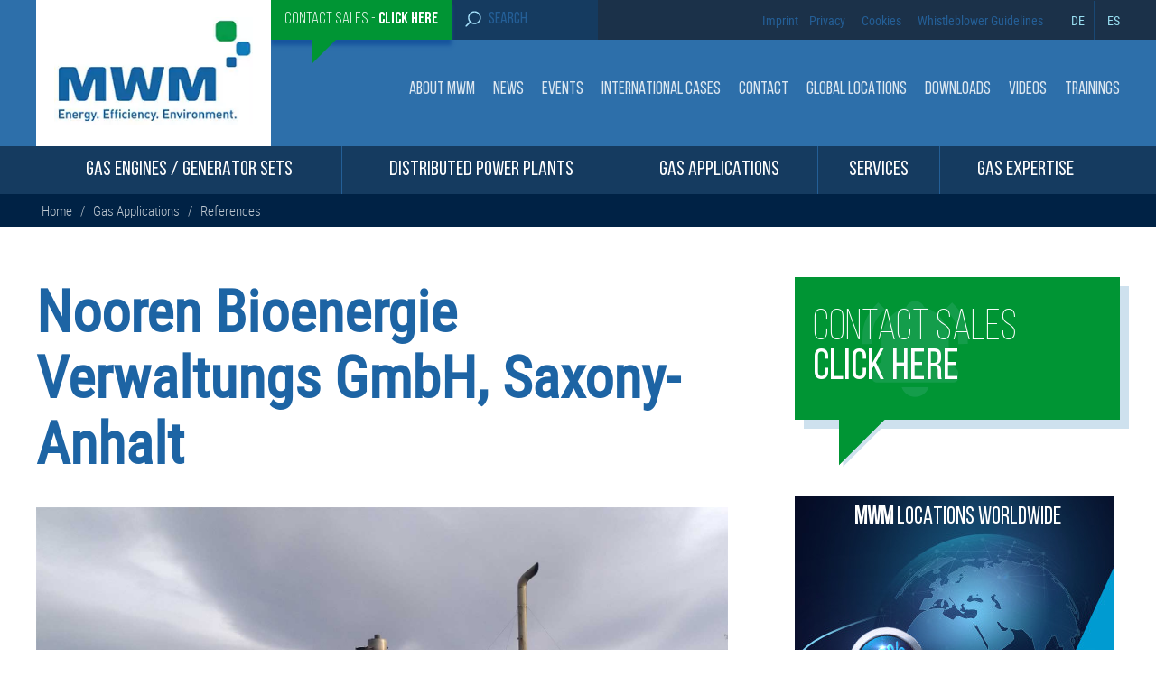

--- FILE ---
content_type: text/html; charset=UTF-8
request_url: https://www.mwm.net/en/gas-applications/references/nooren-bioenergie-verwaltungs-gmbh-saxony-anhalt/
body_size: 48924
content:
<!DOCTYPE html><html lang="en-US" class="no-js no-svg"><head><meta charset="UTF-8"><meta name="viewport" content="width=device-width, initial-scale=1"><link rel="profile" href="https://gmpg.org/xfn/11"> <noscript><link media='all' href="https://www.mwm.net/wp-content/cache/autoptimize/css/autoptimize_single_a1e269aef076bad8ee205d2a5585d872.css" rel="stylesheet"></noscript><link media='print' onload="this.onload=null;this.media='all';" href="https://www.mwm.net/wp-content/cache/autoptimize/css/autoptimize_single_a1e269aef076bad8ee205d2a5585d872.css" rel="stylesheet"> <noscript><link media='all' rel="stylesheet" href="https://www.mwm.net/wp-content/themes/MWM-theme/css/owl.carousel.min.css"></noscript><link media='print' onload="this.onload=null;this.media='all';" rel="stylesheet" href="https://www.mwm.net/wp-content/themes/MWM-theme/css/owl.carousel.min.css"><link rel="preload" fetchpriority="high" as="image" href="/wp-content/uploads/2022/02/logo2.jpg.webp" type="image/webp">  <script type="text/javascript">// var et_pagename = "";
// var et_areas = "";
// var et_tval = 0;
// var et_tsale = 0;
// var et_tonr = "";
// var et_basket = "";</script> <script id="_etLoader" type="text/javascript" charset="UTF-8" data-block-cookies="true" data-secure-code="N8KjKg" src="https://www.mwm.net/wp-content/cache/autoptimize/js/autoptimize_single_a41838a38b6fc2558fb62e45a263cf0f.js" async></script>  <script data-cfasync="false" data-no-defer="1" data-no-minify="1" data-no-optimize="1">var ewww_webp_supported=!1;function check_webp_feature(A,e){var w;e=void 0!==e?e:function(){},ewww_webp_supported?e(ewww_webp_supported):((w=new Image).onload=function(){ewww_webp_supported=0<w.width&&0<w.height,e&&e(ewww_webp_supported)},w.onerror=function(){e&&e(!1)},w.src="data:image/webp;base64,"+{alpha:"UklGRkoAAABXRUJQVlA4WAoAAAAQAAAAAAAAAAAAQUxQSAwAAAARBxAR/Q9ERP8DAABWUDggGAAAABQBAJ0BKgEAAQAAAP4AAA3AAP7mtQAAAA=="}[A])}check_webp_feature("alpha");</script><script data-cfasync="false" data-no-defer="1" data-no-minify="1" data-no-optimize="1">var Arrive=function(c,w){"use strict";if(c.MutationObserver&&"undefined"!=typeof HTMLElement){var r,a=0,u=(r=HTMLElement.prototype.matches||HTMLElement.prototype.webkitMatchesSelector||HTMLElement.prototype.mozMatchesSelector||HTMLElement.prototype.msMatchesSelector,{matchesSelector:function(e,t){return e instanceof HTMLElement&&r.call(e,t)},addMethod:function(e,t,r){var a=e[t];e[t]=function(){return r.length==arguments.length?r.apply(this,arguments):"function"==typeof a?a.apply(this,arguments):void 0}},callCallbacks:function(e,t){t&&t.options.onceOnly&&1==t.firedElems.length&&(e=[e[0]]);for(var r,a=0;r=e[a];a++)r&&r.callback&&r.callback.call(r.elem,r.elem);t&&t.options.onceOnly&&1==t.firedElems.length&&t.me.unbindEventWithSelectorAndCallback.call(t.target,t.selector,t.callback)},checkChildNodesRecursively:function(e,t,r,a){for(var i,n=0;i=e[n];n++)r(i,t,a)&&a.push({callback:t.callback,elem:i}),0<i.childNodes.length&&u.checkChildNodesRecursively(i.childNodes,t,r,a)},mergeArrays:function(e,t){var r,a={};for(r in e)e.hasOwnProperty(r)&&(a[r]=e[r]);for(r in t)t.hasOwnProperty(r)&&(a[r]=t[r]);return a},toElementsArray:function(e){return e=void 0!==e&&("number"!=typeof e.length||e===c)?[e]:e}}),e=(l.prototype.addEvent=function(e,t,r,a){a={target:e,selector:t,options:r,callback:a,firedElems:[]};return this._beforeAdding&&this._beforeAdding(a),this._eventsBucket.push(a),a},l.prototype.removeEvent=function(e){for(var t,r=this._eventsBucket.length-1;t=this._eventsBucket[r];r--)e(t)&&(this._beforeRemoving&&this._beforeRemoving(t),(t=this._eventsBucket.splice(r,1))&&t.length&&(t[0].callback=null))},l.prototype.beforeAdding=function(e){this._beforeAdding=e},l.prototype.beforeRemoving=function(e){this._beforeRemoving=e},l),t=function(i,n){var o=new e,l=this,s={fireOnAttributesModification:!1};return o.beforeAdding(function(t){var e=t.target;e!==c.document&&e!==c||(e=document.getElementsByTagName("html")[0]);var r=new MutationObserver(function(e){n.call(this,e,t)}),a=i(t.options);r.observe(e,a),t.observer=r,t.me=l}),o.beforeRemoving(function(e){e.observer.disconnect()}),this.bindEvent=function(e,t,r){t=u.mergeArrays(s,t);for(var a=u.toElementsArray(this),i=0;i<a.length;i++)o.addEvent(a[i],e,t,r)},this.unbindEvent=function(){var r=u.toElementsArray(this);o.removeEvent(function(e){for(var t=0;t<r.length;t++)if(this===w||e.target===r[t])return!0;return!1})},this.unbindEventWithSelectorOrCallback=function(r){var a=u.toElementsArray(this),i=r,e="function"==typeof r?function(e){for(var t=0;t<a.length;t++)if((this===w||e.target===a[t])&&e.callback===i)return!0;return!1}:function(e){for(var t=0;t<a.length;t++)if((this===w||e.target===a[t])&&e.selector===r)return!0;return!1};o.removeEvent(e)},this.unbindEventWithSelectorAndCallback=function(r,a){var i=u.toElementsArray(this);o.removeEvent(function(e){for(var t=0;t<i.length;t++)if((this===w||e.target===i[t])&&e.selector===r&&e.callback===a)return!0;return!1})},this},i=new function(){var s={fireOnAttributesModification:!1,onceOnly:!1,existing:!1};function n(e,t,r){return!(!u.matchesSelector(e,t.selector)||(e._id===w&&(e._id=a++),-1!=t.firedElems.indexOf(e._id)))&&(t.firedElems.push(e._id),!0)}var c=(i=new t(function(e){var t={attributes:!1,childList:!0,subtree:!0};return e.fireOnAttributesModification&&(t.attributes=!0),t},function(e,i){e.forEach(function(e){var t=e.addedNodes,r=e.target,a=[];null!==t&&0<t.length?u.checkChildNodesRecursively(t,i,n,a):"attributes"===e.type&&n(r,i)&&a.push({callback:i.callback,elem:r}),u.callCallbacks(a,i)})})).bindEvent;return i.bindEvent=function(e,t,r){t=void 0===r?(r=t,s):u.mergeArrays(s,t);var a=u.toElementsArray(this);if(t.existing){for(var i=[],n=0;n<a.length;n++)for(var o=a[n].querySelectorAll(e),l=0;l<o.length;l++)i.push({callback:r,elem:o[l]});if(t.onceOnly&&i.length)return r.call(i[0].elem,i[0].elem);setTimeout(u.callCallbacks,1,i)}c.call(this,e,t,r)},i},o=new function(){var a={};function i(e,t){return u.matchesSelector(e,t.selector)}var n=(o=new t(function(){return{childList:!0,subtree:!0}},function(e,r){e.forEach(function(e){var t=e.removedNodes,e=[];null!==t&&0<t.length&&u.checkChildNodesRecursively(t,r,i,e),u.callCallbacks(e,r)})})).bindEvent;return o.bindEvent=function(e,t,r){t=void 0===r?(r=t,a):u.mergeArrays(a,t),n.call(this,e,t,r)},o};d(HTMLElement.prototype),d(NodeList.prototype),d(HTMLCollection.prototype),d(HTMLDocument.prototype),d(Window.prototype);var n={};return s(i,n,"unbindAllArrive"),s(o,n,"unbindAllLeave"),n}function l(){this._eventsBucket=[],this._beforeAdding=null,this._beforeRemoving=null}function s(e,t,r){u.addMethod(t,r,e.unbindEvent),u.addMethod(t,r,e.unbindEventWithSelectorOrCallback),u.addMethod(t,r,e.unbindEventWithSelectorAndCallback)}function d(e){e.arrive=i.bindEvent,s(i,e,"unbindArrive"),e.leave=o.bindEvent,s(o,e,"unbindLeave")}}(window,void 0),ewww_webp_supported=!1;function check_webp_feature(e,t){var r;ewww_webp_supported?t(ewww_webp_supported):((r=new Image).onload=function(){ewww_webp_supported=0<r.width&&0<r.height,t(ewww_webp_supported)},r.onerror=function(){t(!1)},r.src="data:image/webp;base64,"+{alpha:"UklGRkoAAABXRUJQVlA4WAoAAAAQAAAAAAAAAAAAQUxQSAwAAAARBxAR/Q9ERP8DAABWUDggGAAAABQBAJ0BKgEAAQAAAP4AAA3AAP7mtQAAAA==",animation:"UklGRlIAAABXRUJQVlA4WAoAAAASAAAAAAAAAAAAQU5JTQYAAAD/////AABBTk1GJgAAAAAAAAAAAAAAAAAAAGQAAABWUDhMDQAAAC8AAAAQBxAREYiI/gcA"}[e])}function ewwwLoadImages(e){if(e){for(var t=document.querySelectorAll(".batch-image img, .image-wrapper a, .ngg-pro-masonry-item a, .ngg-galleria-offscreen-seo-wrapper a"),r=0,a=t.length;r<a;r++)ewwwAttr(t[r],"data-src",t[r].getAttribute("data-webp")),ewwwAttr(t[r],"data-thumbnail",t[r].getAttribute("data-webp-thumbnail"));for(var i=document.querySelectorAll("div.woocommerce-product-gallery__image"),r=0,a=i.length;r<a;r++)ewwwAttr(i[r],"data-thumb",i[r].getAttribute("data-webp-thumb"))}for(var n=document.querySelectorAll("video"),r=0,a=n.length;r<a;r++)ewwwAttr(n[r],"poster",e?n[r].getAttribute("data-poster-webp"):n[r].getAttribute("data-poster-image"));for(var o,l=document.querySelectorAll("img.ewww_webp_lazy_load"),r=0,a=l.length;r<a;r++)e&&(ewwwAttr(l[r],"data-lazy-srcset",l[r].getAttribute("data-lazy-srcset-webp")),ewwwAttr(l[r],"data-srcset",l[r].getAttribute("data-srcset-webp")),ewwwAttr(l[r],"data-lazy-src",l[r].getAttribute("data-lazy-src-webp")),ewwwAttr(l[r],"data-src",l[r].getAttribute("data-src-webp")),ewwwAttr(l[r],"data-orig-file",l[r].getAttribute("data-webp-orig-file")),ewwwAttr(l[r],"data-medium-file",l[r].getAttribute("data-webp-medium-file")),ewwwAttr(l[r],"data-large-file",l[r].getAttribute("data-webp-large-file")),null!=(o=l[r].getAttribute("srcset"))&&!1!==o&&o.includes("R0lGOD")&&ewwwAttr(l[r],"src",l[r].getAttribute("data-lazy-src-webp"))),l[r].className=l[r].className.replace(/\bewww_webp_lazy_load\b/,"");for(var s=document.querySelectorAll(".ewww_webp"),r=0,a=s.length;r<a;r++)e?(ewwwAttr(s[r],"srcset",s[r].getAttribute("data-srcset-webp")),ewwwAttr(s[r],"src",s[r].getAttribute("data-src-webp")),ewwwAttr(s[r],"data-orig-file",s[r].getAttribute("data-webp-orig-file")),ewwwAttr(s[r],"data-medium-file",s[r].getAttribute("data-webp-medium-file")),ewwwAttr(s[r],"data-large-file",s[r].getAttribute("data-webp-large-file")),ewwwAttr(s[r],"data-large_image",s[r].getAttribute("data-webp-large_image")),ewwwAttr(s[r],"data-src",s[r].getAttribute("data-webp-src"))):(ewwwAttr(s[r],"srcset",s[r].getAttribute("data-srcset-img")),ewwwAttr(s[r],"src",s[r].getAttribute("data-src-img"))),s[r].className=s[r].className.replace(/\bewww_webp\b/,"ewww_webp_loaded");window.jQuery&&jQuery.fn.isotope&&jQuery.fn.imagesLoaded&&(jQuery(".fusion-posts-container-infinite").imagesLoaded(function(){jQuery(".fusion-posts-container-infinite").hasClass("isotope")&&jQuery(".fusion-posts-container-infinite").isotope()}),jQuery(".fusion-portfolio:not(.fusion-recent-works) .fusion-portfolio-wrapper").imagesLoaded(function(){jQuery(".fusion-portfolio:not(.fusion-recent-works) .fusion-portfolio-wrapper").isotope()}))}function ewwwWebPInit(e){ewwwLoadImages(e),ewwwNggLoadGalleries(e),document.arrive(".ewww_webp",function(){ewwwLoadImages(e)}),document.arrive(".ewww_webp_lazy_load",function(){ewwwLoadImages(e)}),document.arrive("videos",function(){ewwwLoadImages(e)}),"loading"==document.readyState?document.addEventListener("DOMContentLoaded",ewwwJSONParserInit):("undefined"!=typeof galleries&&ewwwNggParseGalleries(e),ewwwWooParseVariations(e))}function ewwwAttr(e,t,r){null!=r&&!1!==r&&e.setAttribute(t,r)}function ewwwJSONParserInit(){"undefined"!=typeof galleries&&check_webp_feature("alpha",ewwwNggParseGalleries),check_webp_feature("alpha",ewwwWooParseVariations)}function ewwwWooParseVariations(e){if(e)for(var t=document.querySelectorAll("form.variations_form"),r=0,a=t.length;r<a;r++){var i=t[r].getAttribute("data-product_variations"),n=!1;try{for(var o in i=JSON.parse(i))void 0!==i[o]&&void 0!==i[o].image&&(void 0!==i[o].image.src_webp&&(i[o].image.src=i[o].image.src_webp,n=!0),void 0!==i[o].image.srcset_webp&&(i[o].image.srcset=i[o].image.srcset_webp,n=!0),void 0!==i[o].image.full_src_webp&&(i[o].image.full_src=i[o].image.full_src_webp,n=!0),void 0!==i[o].image.gallery_thumbnail_src_webp&&(i[o].image.gallery_thumbnail_src=i[o].image.gallery_thumbnail_src_webp,n=!0),void 0!==i[o].image.thumb_src_webp&&(i[o].image.thumb_src=i[o].image.thumb_src_webp,n=!0));n&&ewwwAttr(t[r],"data-product_variations",JSON.stringify(i))}catch(e){}}}function ewwwNggParseGalleries(e){if(e)for(var t in galleries){var r=galleries[t];galleries[t].images_list=ewwwNggParseImageList(r.images_list)}}function ewwwNggLoadGalleries(e){e&&document.addEventListener("ngg.galleria.themeadded",function(e,t){window.ngg_galleria._create_backup=window.ngg_galleria.create,window.ngg_galleria.create=function(e,t){var r=$(e).data("id");return galleries["gallery_"+r].images_list=ewwwNggParseImageList(galleries["gallery_"+r].images_list),window.ngg_galleria._create_backup(e,t)}})}function ewwwNggParseImageList(e){for(var t in e){var r=e[t];if(void 0!==r["image-webp"]&&(e[t].image=r["image-webp"],delete e[t]["image-webp"]),void 0!==r["thumb-webp"]&&(e[t].thumb=r["thumb-webp"],delete e[t]["thumb-webp"]),void 0!==r.full_image_webp&&(e[t].full_image=r.full_image_webp,delete e[t].full_image_webp),void 0!==r.srcsets)for(var a in r.srcsets)nggSrcset=r.srcsets[a],void 0!==r.srcsets[a+"-webp"]&&(e[t].srcsets[a]=r.srcsets[a+"-webp"],delete e[t].srcsets[a+"-webp"]);if(void 0!==r.full_srcsets)for(var i in r.full_srcsets)nggFSrcset=r.full_srcsets[i],void 0!==r.full_srcsets[i+"-webp"]&&(e[t].full_srcsets[i]=r.full_srcsets[i+"-webp"],delete e[t].full_srcsets[i+"-webp"])}return e}check_webp_feature("alpha",ewwwWebPInit);</script><script>(function(html){html.className = html.className.replace(/\bno-js\b/,'js')})(document.documentElement);</script> <link rel='preload' href='https://www.mwm.net/wp-includes/js/jquery/jquery.min.js?ver=3.7.1' as='script' /><meta name='robots' content='index, follow, max-image-preview:large, max-snippet:-1, max-video-preview:-1' /><style>img:is([sizes="auto" i], [sizes^="auto," i]) { contain-intrinsic-size: 3000px 1500px }</style><style id="aoatfcss" media="all">:root{--wp--preset--aspect-ratio--square:1;--wp--preset--aspect-ratio--4-3:4/3;--wp--preset--aspect-ratio--3-4:3/4;--wp--preset--aspect-ratio--3-2:3/2;--wp--preset--aspect-ratio--2-3:2/3;--wp--preset--aspect-ratio--16-9:16/9;--wp--preset--aspect-ratio--9-16:9/16;--wp--preset--color--black:#000000;--wp--preset--color--cyan-bluish-gray:#abb8c3;--wp--preset--color--white:#ffffff;--wp--preset--color--pale-pink:#f78da7;--wp--preset--color--vivid-red:#cf2e2e;--wp--preset--color--luminous-vivid-orange:#ff6900;--wp--preset--color--luminous-vivid-amber:#fcb900;--wp--preset--color--light-green-cyan:#7bdcb5;--wp--preset--color--vivid-green-cyan:#00d084;--wp--preset--color--pale-cyan-blue:#8ed1fc;--wp--preset--color--vivid-cyan-blue:#0693e3;--wp--preset--color--vivid-purple:#9b51e0;--wp--preset--gradient--vivid-cyan-blue-to-vivid-purple:linear-gradient(135deg,rgba(6,147,227,1) 0%,rgb(155,81,224) 100%);--wp--preset--gradient--light-green-cyan-to-vivid-green-cyan:linear-gradient(135deg,rgb(122,220,180) 0%,rgb(0,208,130) 100%);--wp--preset--gradient--luminous-vivid-amber-to-luminous-vivid-orange:linear-gradient(135deg,rgba(252,185,0,1) 0%,rgba(255,105,0,1) 100%);--wp--preset--gradient--luminous-vivid-orange-to-vivid-red:linear-gradient(135deg,rgba(255,105,0,1) 0%,rgb(207,46,46) 100%);--wp--preset--gradient--very-light-gray-to-cyan-bluish-gray:linear-gradient(135deg,rgb(238,238,238) 0%,rgb(169,184,195) 100%);--wp--preset--gradient--cool-to-warm-spectrum:linear-gradient(135deg,rgb(74,234,220) 0%,rgb(151,120,209) 20%,rgb(207,42,186) 40%,rgb(238,44,130) 60%,rgb(251,105,98) 80%,rgb(254,248,76) 100%);--wp--preset--gradient--blush-light-purple:linear-gradient(135deg,rgb(255,206,236) 0%,rgb(152,150,240) 100%);--wp--preset--gradient--blush-bordeaux:linear-gradient(135deg,rgb(254,205,165) 0%,rgb(254,45,45) 50%,rgb(107,0,62) 100%);--wp--preset--gradient--luminous-dusk:linear-gradient(135deg,rgb(255,203,112) 0%,rgb(199,81,192) 50%,rgb(65,88,208) 100%);--wp--preset--gradient--pale-ocean:linear-gradient(135deg,rgb(255,245,203) 0%,rgb(182,227,212) 50%,rgb(51,167,181) 100%);--wp--preset--gradient--electric-grass:linear-gradient(135deg,rgb(202,248,128) 0%,rgb(113,206,126) 100%);--wp--preset--gradient--midnight:linear-gradient(135deg,rgb(2,3,129) 0%,rgb(40,116,252) 100%);--wp--preset--font-size--small:13px;--wp--preset--font-size--medium:20px;--wp--preset--font-size--large:36px;--wp--preset--font-size--x-large:42px;--wp--preset--spacing--20:0.44rem;--wp--preset--spacing--30:0.67rem;--wp--preset--spacing--40:1rem;--wp--preset--spacing--50:1.5rem;--wp--preset--spacing--60:2.25rem;--wp--preset--spacing--70:3.38rem;--wp--preset--spacing--80:5.06rem;--wp--preset--shadow--natural:6px 6px 9px rgba(0, 0, 0, 0.2);--wp--preset--shadow--deep:12px 12px 50px rgba(0, 0, 0, 0.4);--wp--preset--shadow--sharp:6px 6px 0px rgba(0, 0, 0, 0.2);--wp--preset--shadow--outlined:6px 6px 0px -3px rgba(255, 255, 255, 1),6px 6px rgba(0, 0, 0, 1);--wp--preset--shadow--crisp:6px 6px 0px rgba(0, 0, 0, 1)}html{font-family:roboto_reg;line-height:1.15;-ms-text-size-adjust:100%;-webkit-text-size-adjust:100%}body{margin:0;overflow-x:hidden}header,nav{display:block}a{background-color:transparent;-webkit-text-decoration-skip:objects;color:#407cb2;text-decoration:none}*{hyphens:none!important;word-break:break-word;margin:0;padding:0;box-sizing:border-box}img{border-style:none;max-width:100%;height:auto}svg:not(:root){overflow:hidden}button,input{font-family:sans-serif;font-size:100%;line-height:1.15;margin:0;overflow:visible}button{text-transform:none}[type=submit],button{-webkit-appearance:button}[type=submit]::-moz-focus-inner,button::-moz-focus-inner{border-style:none;padding:0}[type=submit]:-moz-focusring,button:-moz-focusring{outline:ButtonText dotted 1px}::-webkit-file-upload-button{-webkit-appearance:button;font:inherit}@font-face{font-family:roboto_reg;src:url(https://www.mwm.net/wp-content/themes/MWM-theme/fonts/robotocondensed-regular-webfont.woff2) format('woff2'),url(https://www.mwm.net/wp-content/themes/MWM-theme/fonts/robotocondensed-regular-webfont.woff) format('woff');font-weight:400;font-style:normal;font-display:swap}@font-face{font-family:'Bebas Neue Regular';font-style:normal;font-weight:400;font-display:swap;src:url(https://www.mwm.net/wp-content/themes/MWM-theme/fonts/BebasNeueRegular.woff2) format('woff2'),url(https://www.mwm.net/wp-content/themes/MWM-theme/fonts/BebasNeueRegular.woff) format('woff')}@font-face{font-family:'Bebas Neue Book';font-style:normal;font-weight:400;font-display:swap;src:url(https://www.mwm.net/wp-content/themes/MWM-theme/fonts/BebasNeueBook.woff2) format('woff2'),url(https://www.mwm.net/wp-content/themes/MWM-theme/fonts/BebasNeueBook.woff) format('woff')}@font-face{font-family:'Bebas Neue Bold';font-style:normal;font-weight:400;font-display:swap;src:url(https://www.mwm.net/wp-content/themes/MWM-theme/fonts/BebasNeueBold.woff2) format('woff2'),url(https://www.mwm.net/wp-content/themes/MWM-theme/fonts/BebasNeueBold.woff) format('woff')}header#masthead{float:left;width:100%}.top_menu{float:left;width:100%;background:#1b3149}.hdr_mid{float:left;width:100%;background:#2d6faa}.big_menu{float:left;width:100%;background:#153b60;position:relative;z-index:11}.container{max-width:1200px;margin:0 auto}.main_menu{float:left;width:100%;position:relative}ul.prnt_mnu ul.drpdwn li img{float:left;width:123px;height:92px}a.skip-link.screen-reader-text{display:none}a.grn_btn{background:#009534;color:#fff;padding:12px 15px;box-shadow:0 6px 4px #17559e;z-index:11;position:relative}a.grn_btn:before{content:"";width:0;height:0;border-top:30px solid #009534;border-right:30px solid transparent;position:absolute;margin-top:28px;margin-left:31px}.top_left ul li{list-style:none;float:left}.logo_sec{float:left;max-width:260px;padding:20px;background:#fff;margin-top:-45px;position:relative;z-index:11}.top_left{float:left;padding-left:260px}.menu_sec{float:right;margin-top:45px}.top_right{float:right}.top_right ul{list-style:none;float:left;display:flex;align-items:center}.top_right ul li{float:left}.top_right ul li a{color:#245f97;font-family:'Bebas Neue Regular';font-size:18px;padding:0 6px}.top_left ul{float:left;margin:0;padding:0}button.menu-toggle{display:none}.menu_sec ul li{float:left;list-style:none}.menu_sec ul li a{color:#ffffffd4;text-transform:uppercase;letter-spacing:1px}.menu_sec ul li:last-child a{padding-right:0}.menu_sec ul li ul.sub-menu{position:absolute;max-width:265px;width:100%;background:#2d6faa;z-index:12;border-bottom:10px solid #1b3149;padding-top:17px;display:none}.menu_sec ul li ul.sub-menu li a:before{background:url(https://www.mwm.net/wp-content/themes/MWM-theme/images/mnu_rt.svg) 0 3px/12px no-repeat;content:"";width:14px;height:17px;float:left;margin-right:5px}.menu_sec ul li a svg{display:none}.menu_sec ul li ul.sub-menu li{float:left;width:100%}.menu_sec ul li ul.sub-menu li a{padding:12px;float:left;width:100%;border-bottom:1px solid rgba(255,255,255,.3)}li.srch_hdr{background:#153b60;padding:0;max-width:162px}li.srch_hdr form#searchform input{background:no-repeat;border:none;font-size:18px;outline:0;font-family:Bebas Neue Regular;width:100%;color:#99e0f2}.src_btn img{width:18px;margin-right:15px}li.srch_hdr form#searchform{position:relative;display:flex;padding:11.5px 15px}.top_left li a{font-size:18px;font-family:'Bebas Neue Regular';float:left}.top_left .sales-button{font-family:'Bebas Neue Book'}.top_left .sales-button span{font-family:'Bebas Neue Bold'}.src_btn{position:relative}.src_btn input#searchsubmit{position:absolute;opacity:0;width:100%;height:100%;top:0;left:0;z-index:1}.top_left ul{display:flex;align-items:center}.top_menu .container{display:flex;align-items:center;justify-content:space-between}li.language-code{position:relative;margin-left:10px;padding:12px 0}li.language-code:before{content:"";position:absolute;left:0;border-left:1px solid #194874;height:43px;top:0}.language-code a{color:#99e0f2!important;padding-left:15px!important;padding-right:0!important}.main_menu ul#prntmnu{display:table;position:relative;text-align:justify;width:100%}.main_menu ul li{float:left;list-style:none;text-transform:uppercase}.main_menu .prnt_item{display:table-cell;padding:15px 0;text-align:center;border-right:1px solid #245f97;float:none!important}ul.prnt_mnu li>a{color:#fff;letter-spacing:1px}.cntct_rght{float:right;width:24%;background:#009534;color:#fff;font-family:'Bebas Neue Book';letter-spacing:0;position:relative;font-weight:300!important;text-transform:uppercase;box-shadow:10px 10px 0 #cee1ee}.cntct_rght span{font-family:'Bebas Neue Bold'}.cntct_rght a{color:#fff;padding:25px;float:left;font-size:36px;word-break:break-word;hyphens:none!important;background:url(https://www.mwm.net/wp-content/themes/MWM-theme/images/bell.png) center no-repeat}.cntct_rght:before{content:"";background:url(https://www.mwm.net/wp-content/themes/MWM-theme/images/arw_angl.png) 0 0/55px no-repeat;position:absolute;bottom:-67px;width:57px;height:67px;z-index:10;left:49px}.screen-reader-text{clip:rect(1px,1px,1px,1px);height:1px;overflow:hidden;position:absolute!important;width:1px;word-wrap:normal!important}.mbl_bgmnu,button.mblsrh_btn{display:none}.menu_sec ul li a{font-family:'Bebas Neue Regular';font-weight:400;font-size:19px;letter-spacing:0;padding:0 10px}ul.prnt_mnu li>a{font-family:'Bebas Neue Regular';font-weight:400;font-size:23px;letter-spacing:0;padding:15px 20px;line-height:1em}@media (min-width:1200px){.top_menu{background:#2d6faa;background:-moz-linear-gradient(90deg,#2d6faa 40%,#1b3149 40%);background:-webkit-linear-gradient(90deg,#2d6faa 40%,#1b3149 40%);background:linear-gradient(90deg,#2d6faa 40%,#1b3149 40%)}}@media (min-width:1026px) and (max-width:1600px){#menu-item-951 ul.sub-menu{right:0;left:auto!important}}@media (min-width:1025px) and (max-width:1230px){.container{padding:0 15px}ul.prnt_mnu li>a{font-size:20px;padding:15px 10px}.menu_sec ul li a{font-size:17.8px}ul.prnt_mnu ul.drpdwn li img{width:100px;height:75px}}@media (min-width:1081px){.mobile-head-contact{display:none}.menu_sec ul li{position:relative;display:inline-block}.menu_sec ul li ul.sub-menu{width:265px}}@media (max-width:1080px){.header-sales,.service-desktop{display:none!important}ul.prnt_mnu ul.drpdwn li img{float:none;width:auto;max-height:90px}.menu_sec ul li{position:relative;margin-bottom:6px;float:left;width:100%}.menu_sec ul li ul.sub-menu{position:static;float:left;border-bottom:0 solid;width:100%;margin-bottom:15px;margin-top:0;padding-top:4px;max-width:94%}.menu_sec ul li ul.sub-menu li{margin:0}.menu_sec ul li a,.menu_sec ul li ul.sub-menu li a{font-size:18px}.prod_rght .wdgt_imagebg img{width:100%}span.brgr_mnu{padding:0;display:inline-block;box-sizing:border-box;width:30px}span.brgr_mnu i{height:2px;background:#fff;margin-bottom:6px;width:100%;float:left}.menu_sec ul li a{padding:4px 0 4px 7px;float:left;width:100%}.mbl_bgmnu{float:left;width:50%;padding:10px;display:block;text-transform:uppercase;color:#fff;font-size:18px;background:#123353}.mbl_bgmnu span.brgr_mnu{margin-left:15px;margin-top:10px;margin-right:5px}.mbl_bgmnu span.brgr_mnu i{margin-bottom:6px;width:30px}.big_menu .container{display:none}.container{padding:0 15px}.main_menu .prnt_item{display:block;padding:10px 0;text-align:left;border-right:unset;float:left!important}.big_menu .mobile-menu1{text-transform:uppercase;color:#fff;font-size:18px;display:inline-block;padding-top:8px;vertical-align:top}ul.prnt_mnu li>a{border-right:none;font-size:18px;width:88%;float:left;text-align:left;padding:5px}ul.prnt_mnu li{border-bottom:1px solid #36536e;float:left;width:100%;position:relative}span.prnt_arw img{width:10px;height:10px;margin-top:20px}.menu_sec{position:relative;display:none;width:100%;z-index:111;background:#2d6faa;padding:15px;margin-top:0;top:unset;border-top:1px solid rgba(255,255,255,.1)}.mobile-head-contact{max-width:200px;box-shadow:10px 10px 0 #123353;margin-right:15px;margin-top:-40px!important;text-align:center}.mobile-head-contact a{font-size:26px;padding:20px;width:100%;background-size:60px}.mobile-head-contact:before{background:url(https://www.mwm.net/wp-content/themes/MWM-theme/images/arw_anglb.png) 0 0/45px no-repeat;bottom:-44px;width:45px;height:45px}li.srch_hdr{max-width:200px}.top_menu .container{display:unset;padding:0}.top_left{padding-left:0;float:left;width:200px}.top_right{float:right;width:60%}.top_right ul{width:100%;justify-content:flex-end;padding-right:30px}}@media (min-width:768px) and (max-width:1079px){.hdr_mid .container{display:flex;align-items:center;padding:0;justify-content:space-between}.top_menu .container{padding:0}.top_left ul{width:100%}.top_left ul li{list-style:none;float:left}.top_left li a{font-size:19px;padding:10px 6px;box-shadow:none}li.srch_hdr{padding:0}.hdr_mid{position:relative}.logo_sec{margin:0;max-width:250px}a.grn_btn:before{display:none}}@media (max-width:767px){.mbl_bgmnu,button.mblsrh_btn{display:block}li.srch_hdr{padding:0}.logo_sec{margin:0;max-width:250px}.hdr_mid .container{display:flex;align-items:center;padding:0;justify-content:space-between}.big_menu .container{display:none}button.mblsrh_btn{background:0 0;border:none;padding:11px 20px}button.mblsrh_btn img{width:19px}li.srch_hdr form#searchform{position:absolute;left:0;display:none;background:#153b60;width:100%;z-index:111}.top_left li a{font-size:14px;padding:6px;box-shadow:none}.top_left ul li a:before{display:none}.container{padding:0 15px}.cntct_rght{width:100%;margin-top:22px}.menu_sec ul li{float:left;width:100%}.hdr_mid{position:relative}.top_left,.top_right{width:auto}}@media (max-width:500px){.mbl_bgmnu span.brgr_mnu{margin-left:0}.big_menu .mobile-menu1{font-size:15px;padding-top:11px}.mobile-head-contact{max-width:50%;margin-left:15px}.mobile-head-contact a{font-size:20px}}@media (max-width:450px){.top_right ul li a{font-size:14px;padding:0 5px}button.mblsrh_btn{padding:11px 12px}}@media (max-width:400px){.mbl_bgmnu span.brgr_mnu i,span.brgr_mnu{width:20px}.mbl_bgmnu{width:60%}.mobile-head-contact:before{background-size:35px}}@media (max-width:320px){.mobile-head-contact a{padding:5px}.big_menu .mobile-menu1{font-size:13px;padding-top:13px}}.lazyload,.lazyload:before{background-image:none!important}</style><noscript id="aonoscrcss"></noscript><title>Nooren Bioenergie Verwaltungs GmbH, Saxony-Anhalt - MWM</title><meta name="description" content="By replacing the engines of its biogas plant locations with eight containerized MWM cogeneration power plants and MWM TCG 3016 gas engines, the agricultural company Gebrüder Nooren GbR has doubled the installed electrical output of the existing plants." /><link rel="canonical" href="https://www.mwm.net/en/gas-applications/references/nooren-bioenergie-verwaltungs-gmbh-saxony-anhalt/" /><meta property="og:locale" content="en_US" /><meta property="og:type" content="article" /><meta property="og:title" content="Nooren Bioenergie Verwaltungs GmbH, Saxony-Anhalt" /><meta property="og:description" content="By replacing the engines of its biogas plant locations with eight containerized MWM cogeneration power plants and MWM TCG 3016 gas engines, the agricultural company Gebrüder Nooren GbR has doubled the installed electrical output of the existing plants." /><meta property="og:url" content="https://www.mwm.net/en/gas-applications/references/nooren-bioenergie-verwaltungs-gmbh-saxony-anhalt/" /><meta property="og:site_name" content="MWM" /><meta property="article:modified_time" content="2022-02-25T11:43:31+00:00" /><meta property="og:image" content="https://www.mwm.net/wp-content/uploads/2021/04/MWM-Container-Gasmotor-TCG-3016-Biogasanlage.jpg" /><meta property="og:image:width" content="300" /><meta property="og:image:height" content="276" /><meta property="og:image:type" content="image/jpeg" /><meta name="twitter:card" content="summary_large_image" /><meta name="twitter:label1" content="Est. reading time" /><meta name="twitter:data1" content="1 minute" /> <script type="application/ld+json" class="yoast-schema-graph">{"@context":"https://schema.org","@graph":[{"@type":"WebPage","@id":"https://www.mwm.net/en/gas-applications/references/nooren-bioenergie-verwaltungs-gmbh-saxony-anhalt/","url":"https://www.mwm.net/en/gas-applications/references/nooren-bioenergie-verwaltungs-gmbh-saxony-anhalt/","name":"Nooren Bioenergie Verwaltungs GmbH, Saxony-Anhalt - MWM","isPartOf":{"@id":"https://www.mwm.net/en/#website"},"primaryImageOfPage":{"@id":"https://www.mwm.net/en/gas-applications/references/nooren-bioenergie-verwaltungs-gmbh-saxony-anhalt/#primaryimage"},"image":{"@id":"https://www.mwm.net/en/gas-applications/references/nooren-bioenergie-verwaltungs-gmbh-saxony-anhalt/#primaryimage"},"thumbnailUrl":"https://www.mwm.net/wp-content/uploads/2021/04/MWM-Container-Gasmotor-TCG-3016-Biogasanlage.jpg","datePublished":"2021-03-10T13:35:32+00:00","dateModified":"2022-02-25T11:43:31+00:00","description":"By replacing the engines of its biogas plant locations with eight containerized MWM cogeneration power plants and MWM TCG 3016 gas engines, the agricultural company Gebrüder Nooren GbR has doubled the installed electrical output of the existing plants.","breadcrumb":{"@id":"https://www.mwm.net/en/gas-applications/references/nooren-bioenergie-verwaltungs-gmbh-saxony-anhalt/#breadcrumb"},"inLanguage":"en-US","potentialAction":[{"@type":"ReadAction","target":["https://www.mwm.net/en/gas-applications/references/nooren-bioenergie-verwaltungs-gmbh-saxony-anhalt/"]}]},{"@type":"ImageObject","inLanguage":"en-US","@id":"https://www.mwm.net/en/gas-applications/references/nooren-bioenergie-verwaltungs-gmbh-saxony-anhalt/#primaryimage","url":"https://www.mwm.net/wp-content/uploads/2021/04/MWM-Container-Gasmotor-TCG-3016-Biogasanlage.jpg","contentUrl":"https://www.mwm.net/wp-content/uploads/2021/04/MWM-Container-Gasmotor-TCG-3016-Biogasanlage.jpg","width":300,"height":276},{"@type":"BreadcrumbList","@id":"https://www.mwm.net/en/gas-applications/references/nooren-bioenergie-verwaltungs-gmbh-saxony-anhalt/#breadcrumb","itemListElement":[{"@type":"ListItem","position":1,"name":"Home","item":"https://www.mwm.net/en/"},{"@type":"ListItem","position":2,"name":"Nooren Bioenergie Verwaltungs GmbH, Saxony-Anhalt"}]},{"@type":"WebSite","@id":"https://www.mwm.net/en/#website","url":"https://www.mwm.net/en/","name":"MWM","description":"","publisher":{"@id":"https://www.mwm.net/en/#organization"},"potentialAction":[{"@type":"SearchAction","target":{"@type":"EntryPoint","urlTemplate":"https://www.mwm.net/en/?s={search_term_string}"},"query-input":{"@type":"PropertyValueSpecification","valueRequired":true,"valueName":"search_term_string"}}],"inLanguage":"en-US"},{"@type":"Organization","@id":"https://www.mwm.net/en/#organization","name":"Caterpillar Energy Solutions GmbH","url":"https://www.mwm.net/en/","logo":{"@type":"ImageObject","inLanguage":"en-US","@id":"https://www.mwm.net/en/#/schema/logo/image/","url":"https://www.mwm.net/wp-content/uploads/2022/02/logo2.jpg","contentUrl":"https://www.mwm.net/wp-content/uploads/2022/02/logo2.jpg","width":260,"height":142,"caption":"Caterpillar Energy Solutions GmbH"},"image":{"@id":"https://www.mwm.net/en/#/schema/logo/image/"}}]}</script> <link rel="alternate" type="application/rss+xml" title="MWM &raquo; Feed" href="https://www.mwm.net/en/feed/" /><link rel="alternate" type="application/rss+xml" title="MWM &raquo; Comments Feed" href="https://www.mwm.net/en/comments/feed/" /><style id='classic-theme-styles-inline-css'>/*! This file is auto-generated */
.wp-block-button__link{color:#fff;background-color:#32373c;border-radius:9999px;box-shadow:none;text-decoration:none;padding:calc(.667em + 2px) calc(1.333em + 2px);font-size:1.125em}.wp-block-file__button{background:#32373c;color:#fff;text-decoration:none}</style><link rel='preload' as='style' onload="this.onload=null;this.rel='stylesheet'" id='gutenberg-pdfjs' href='https://www.mwm.net/wp-content/cache/autoptimize/css/autoptimize_single_b0be01a2fc42a180102255697de166ef.css' type='text/css' media='all' /><link rel='preload' as='style' onload="this.onload=null;this.rel='stylesheet'" id='contact-form-7' href='https://www.mwm.net/wp-content/cache/autoptimize/css/autoptimize_single_64ac31699f5326cb3c76122498b76f66.css' type='text/css' media='all' /><link rel='preload' as='style' onload="this.onload=null;this.rel='stylesheet'" id='rapidmail-comment-form' href='https://www.mwm.net/wp-content/cache/autoptimize/css/autoptimize_single_77f2173cb2d3db7129fd43b6e96e1a28.css' type='text/css' media='all' /><link rel='preload' as='style' onload="this.onload=null;this.rel='stylesheet'" id='search-filter-plugin-styles' href='https://www.mwm.net/wp-content/plugins/search-filter-pro/public/assets/css/search-filter.min.css' type='text/css' media='all' /><link rel='preload' as='style' onload="this.onload=null;this.rel='stylesheet'" id='mwmtheme-style' href='https://www.mwm.net/wp-content/cache/autoptimize/css/autoptimize_single_c1478d1f850752aec28e98e5ced6dc2c.css' type='text/css' media='all' /><!--[if lt IE 9]><link rel='preload' as='style' onload="this.onload=null;this.rel='stylesheet'" id='mwmtheme-ie8' href='https://www.mwm.net/wp-content/themes/MWM-theme/assets/css/ie8.css' type='text/css' media='all' /><![endif]--><link rel='preload' as='style' onload="this.onload=null;this.rel='stylesheet'" id='rapidmail-widget-css' href='https://www.mwm.net/wp-content/cache/autoptimize/css/autoptimize_single_88cc5b0ac7d5f1f6c5866bf4801a79d7.css' type='text/css' media='all' /><link rel='preload' as='style' onload="this.onload=null;this.rel='stylesheet'" id='borlabs-cookie-custom' href='https://www.mwm.net/wp-content/cache/borlabs-cookie/1/borlabs-cookie-1-en.css' type='text/css' media='all' /><link rel='preload' as='style' onload="this.onload=null;this.rel='stylesheet'" id='cf7cf-style' href='https://www.mwm.net/wp-content/cache/autoptimize/css/autoptimize_single_f121cbe481654c96ce787303a88233a9.css' type='text/css' media='all' /><!--[if lt IE 9]> <script src="https://www.mwm.net/wp-content/themes/MWM-theme/assets/js/html5.js" id="html5-js"></script> <![endif]--> <script src="https://www.mwm.net/wp-includes/js/jquery/jquery.min.js" id="jquery-core-js"></script> <script src="https://www.mwm.net/wp-includes/js/jquery/jquery-migrate.min.js" id="jquery-migrate-js"></script> <script id="rapidmail-widget-js-js-extra">var rmwidget = {"msg_an_error_occurred":"Es ist ein Fehler aufgetreten","msg_subscribe_success":"Vielen Dank f\u00fcr Ihre Anmeldung!","spinner_uri":"https:\/\/www.mwm.net\/wp-includes\/images\/wpspin_light.gif"};</script> <script src="https://www.mwm.net/wp-content/cache/autoptimize/js/autoptimize_single_567d14d950f17f259f65cb59c0dc595b.js" id="rapidmail-widget-js-js"></script> <script data-no-optimize="1" data-no-minify="1" data-cfasync="false" src="https://www.mwm.net/wp-content/cache/autoptimize/js/autoptimize_single_de7bc6de59da7442701059132e3709b0.js" id="borlabs-cookie-config-js"></script> <link rel="https://api.w.org/" href="https://www.mwm.net/en/wp-json/" /><link rel="alternate" title="JSON" type="application/json" href="https://www.mwm.net/en/wp-json/wp/v2/reference/86225" /><link rel="EditURI" type="application/rsd+xml" title="RSD" href="https://www.mwm.net/xmlrpc.php?rsd" /><meta name="generator" content="WordPress 6.8.3" /><link rel='shortlink' href='https://www.mwm.net/en/?p=86225' /><link rel="alternate" title="oEmbed (JSON)" type="application/json+oembed" href="https://www.mwm.net/en/wp-json/oembed/1.0/embed?url=https%3A%2F%2Fwww.mwm.net%2Fen%2Fgas-applications%2Freferences%2Fnooren-bioenergie-verwaltungs-gmbh-saxony-anhalt%2F" /><link rel="alternate" title="oEmbed (XML)" type="text/xml+oembed" href="https://www.mwm.net/en/wp-json/oembed/1.0/embed?url=https%3A%2F%2Fwww.mwm.net%2Fen%2Fgas-applications%2Freferences%2Fnooren-bioenergie-verwaltungs-gmbh-saxony-anhalt%2F&#038;format=xml" /><meta name="generator" content="WPML ver:4.8.5 stt:59,1,3,2;" /><style data-eae-name="yWJ1e">.__eae_cssd, .yWJ1e {unicode-bidi: bidi-override;direction: rtl;}</style> <script>var __eae_open = function (str) { document.location.href = __eae_decode(str); }; var __eae_decode = function (str) { return str.replace(/[a-zA-Z]/g, function(c) { return String.fromCharCode( (c <= "Z" ? 90 : 122) >= (c = c.charCodeAt(0) + 13) ? c : c - 26 ); }); }; var __eae_decode_emails = function () { var __eae_emails = document.querySelectorAll(".__eae_r13"); for (var i = 0; i < __eae_emails.length; i++) { __eae_emails[i].textContent = __eae_decode(__eae_emails[i].textContent); } }; if (document.readyState !== "loading") { __eae_decode_emails(); } else if (document.addEventListener) { document.addEventListener("DOMContentLoaded", __eae_decode_emails); } else { document.attachEvent("onreadystatechange", function () { if (document.readyState !== "loading") __eae_decode_emails(); }); } var rJjlix2_ = function (str) { var r = function (a, d) { var map = "!\"#$%&'()*+,-./0123456789:;<=>?@ABCDEFGHIJKLMNOPQRSTUVWXYZ[\\]^_`abcdefghijklmnopqrstuvwxyz{|}~"; for (var i = 0; i < a.length; i++) { var pos = map.indexOf(a[i]); d += pos >= 0 ? map[(pos + 47) % 94] : a[i]; } return d; }; window.location.href = r(str, ""); }; document.addEventListener("copy", function (event) { if ( NodeList.prototype.forEach === undefined || Array.from === undefined || String.prototype.normalize === undefined || ! event.clipboardData ) { return; } var encoded = []; var copiedText = window.getSelection().toString().trim(); document.querySelectorAll( "." + document.querySelector("style[data-eae-name]").dataset.eaeName ).forEach(function (item) { encoded.push(item.innerText.trim()); }); if (! encoded.length) { return; } encoded.filter(function (value, index, self) { return self.indexOf(value) === index; }).map(function (item) { return { original: new RegExp(item.replace(/[-\/\\^$*+?.()|[\]{}]/g, "\\$&"), "ig"), reverse: Array.from(item.normalize("NFC")) .reverse() .join('') .replace(/[()]/g, "__eae__") }; }).forEach(function (item) { copiedText = copiedText.replace( item.original, item.reverse.replace("__eae__", "(").replace("__eae__", ")") ) }); event.clipboardData.setData("text/plain", copiedText); event.preventDefault(); });</script> <link rel="preload" href="https://www.mwm.net/wp-content/themes/MWM-theme/fonts/BebasNeue.woff" as="font" type="font/woff" crossorigin /><link rel="preload" href="https://www.mwm.net/wp-content/themes/MWM-theme/fonts/BebasNeueBold.woff" as="font" type="font/woff" crossorigin /><link rel="preload" href="https://www.mwm.net/wp-content/themes/MWM-theme/fonts/BebasNeueBold.woff2" as="font" type="font/woff2" crossorigin /><link rel="preload" href="https://www.mwm.net/wp-content/themes/MWM-theme/fonts/BebasNeueBook.woff" as="font" type="font/woff" crossorigin /><link rel="preload" href="https://www.mwm.net/wp-content/themes/MWM-theme/fonts/BebasNeueBook.woff2" as="font" type="font/woff2" crossorigin /><link rel="preload" href="https://www.mwm.net/wp-content/themes/MWM-theme/fonts/BebasNeueLight.woff" as="font" type="font/woff" crossorigin /><link rel="preload" href="https://www.mwm.net/wp-content/themes/MWM-theme/fonts/BebasNeueLight.woff2" as="font" type="font/woff2" crossorigin /><link rel="preload" href="https://www.mwm.net/wp-content/themes/MWM-theme/fonts/BebasNeueRegular.woff" as="font" type="font/woff" crossorigin /><link rel="preload" href="https://www.mwm.net/wp-content/themes/MWM-theme/fonts/BebasNeueRegular.woff2" as="font" type="font/woff2" crossorigin /><link rel="preload" href="https://www.mwm.net/wp-content/themes/MWM-theme/fonts/BebasNeueThin.woff" as="font" type="font/woff" crossorigin /><link rel="preload" href="https://www.mwm.net/wp-content/themes/MWM-theme/fonts/BebasNeueThin.woff2" as="font" type="font/woff2" crossorigin /><link rel="preload" href="https://www.mwm.net/wp-content/themes/MWM-theme/fonts/robotocondensed-bold-webfont.woff" as="font" type="font/woff" crossorigin /><link rel="preload" href="https://www.mwm.net/wp-content/themes/MWM-theme/fonts/robotocondensed-bold-webfont.woff2" as="font" type="font/woff2" crossorigin /><link rel="preload" href="https://www.mwm.net/wp-content/themes/MWM-theme/fonts/robotocondensed-light-webfont.woff" as="font" type="font/woff" crossorigin /><link rel="preload" href="https://www.mwm.net/wp-content/themes/MWM-theme/fonts/robotocondensed-light-webfont.woff2" as="font" type="font/woff2" crossorigin /><link rel="preload" href="https://www.mwm.net/wp-content/themes/MWM-theme/fonts/robotocondensed-regular-webfont.woff" as="font" type="font/woff2" crossorigin /><link rel="preload" href="https://www.mwm.net/wp-content/themes/MWM-theme/fonts/robotocondensed-regular-webfont.woff2" as="font" type="font/woff2" crossorigin /> <script data-borlabs-cookie-script-blocker-ignore>if ('0' === '1' && ('1' === '1' || '1' === '1')) {
	window['gtag_enable_tcf_support'] = true;
}
window.dataLayer = window.dataLayer || [];
function gtag(){dataLayer.push(arguments);}
gtag('set', 'developer_id.dYjRjMm', true);
if('1' === '1' || '1' === '1') {
	if (window.BorlabsCookieGoogleConsentModeDefaultSet !== true) {
        let getCookieValue = function (name) {
            return document.cookie.match('(^|;)\\s*' + name + '\\s*=\\s*([^;]+)')?.pop() || '';
        };
        let cookieValue = getCookieValue('borlabs-cookie-gcs');
        let consentsFromCookie = {};
        if (cookieValue !== '') {
            consentsFromCookie = JSON.parse(decodeURIComponent(cookieValue));
        }
        let defaultValues = {
            'ad_storage': 'denied',
            'ad_user_data': 'denied',
            'ad_personalization': 'denied',
            'analytics_storage': 'denied',
            'functionality_storage': 'denied',
            'personalization_storage': 'denied',
            'security_storage': 'denied',
            'wait_for_update': 500,
        };
        gtag('consent', 'default', { ...defaultValues, ...consentsFromCookie });
    }
    window.BorlabsCookieGoogleConsentModeDefaultSet = true;
    let borlabsCookieConsentChangeHandler = function () {
        window.dataLayer = window.dataLayer || [];
        if (typeof gtag !== 'function') { function gtag(){dataLayer.push(arguments);} }

        let getCookieValue = function (name) {
            return document.cookie.match('(^|;)\\s*' + name + '\\s*=\\s*([^;]+)')?.pop() || '';
        };
        let cookieValue = getCookieValue('borlabs-cookie-gcs');
        let consentsFromCookie = {};
        if (cookieValue !== '') {
            consentsFromCookie = JSON.parse(decodeURIComponent(cookieValue));
        }

        consentsFromCookie.ad_storage = BorlabsCookie.Consents.hasConsent('google-ads') ? 'granted' : 'denied';
		consentsFromCookie.ad_user_data = BorlabsCookie.Consents.hasConsent('google-ads') ? 'granted' : 'denied';
		consentsFromCookie.ad_personalization = BorlabsCookie.Consents.hasConsent('google-ads') ? 'granted' : 'denied';

        BorlabsCookie.CookieLibrary.setCookie(
            'borlabs-cookie-gcs',
            JSON.stringify(consentsFromCookie),
            BorlabsCookie.Settings.automaticCookieDomainAndPath.value ? '' : BorlabsCookie.Settings.cookieDomain.value,
            BorlabsCookie.Settings.cookiePath.value,
            BorlabsCookie.Cookie.getPluginCookie().expires,
            BorlabsCookie.Settings.cookieSecure.value,
            BorlabsCookie.Settings.cookieSameSite.value
        );
    }
    document.addEventListener('borlabs-cookie-consent-saved', borlabsCookieConsentChangeHandler);
    document.addEventListener('borlabs-cookie-handle-unblock', borlabsCookieConsentChangeHandler);
}
if('1' === '1') {
    gtag("js", new Date());

    gtag("config", "AW-11020562951");

    (function (w, d, s, i) {
    var f = d.getElementsByTagName(s)[0],
        j = d.createElement(s);
    j.async = true;
    j.src =
        "https://www.googletagmanager.com/gtag/js?id=" + i;
    f.parentNode.insertBefore(j, f);
    })(window, document, "script", "AW-11020562951");
}</script><script data-no-optimize="1" data-no-minify="1" data-cfasync="false" data-borlabs-cookie-script-blocker-ignore>(function () {
        if ('0' === '1' && '1' === '1') {
            window['gtag_enable_tcf_support'] = true;
        }
        window.dataLayer = window.dataLayer || [];
        if (typeof window.gtag !== 'function') {
            window.gtag = function () {
                window.dataLayer.push(arguments);
            };
        }
        gtag('set', 'developer_id.dYjRjMm', true);
        if ('1' === '1') {
            let getCookieValue = function (name) {
                return document.cookie.match('(^|;)\\s*' + name + '\\s*=\\s*([^;]+)')?.pop() || '';
            };
            const gtmRegionsData = '{{ google-tag-manager-cm-regional-defaults }}';
            let gtmRegions = [];
            if (gtmRegionsData !== '\{\{ google-tag-manager-cm-regional-defaults \}\}') {
                gtmRegions = JSON.parse(gtmRegionsData);
            }
            let defaultRegion = null;
            for (let gtmRegionIndex in gtmRegions) {
                let gtmRegion = gtmRegions[gtmRegionIndex];
                if (gtmRegion['google-tag-manager-cm-region'] === '') {
                    defaultRegion = gtmRegion;
                } else {
                    gtag('consent', 'default', {
                        'ad_storage': gtmRegion['google-tag-manager-cm-default-ad-storage'],
                        'ad_user_data': gtmRegion['google-tag-manager-cm-default-ad-user-data'],
                        'ad_personalization': gtmRegion['google-tag-manager-cm-default-ad-personalization'],
                        'analytics_storage': gtmRegion['google-tag-manager-cm-default-analytics-storage'],
                        'functionality_storage': gtmRegion['google-tag-manager-cm-default-functionality-storage'],
                        'personalization_storage': gtmRegion['google-tag-manager-cm-default-personalization-storage'],
                        'security_storage': gtmRegion['google-tag-manager-cm-default-security-storage'],
                        'region': gtmRegion['google-tag-manager-cm-region'].toUpperCase().split(','),
						'wait_for_update': 500,
                    });
                }
            }
            let cookieValue = getCookieValue('borlabs-cookie-gcs');
            let consentsFromCookie = {};
            if (cookieValue !== '') {
                consentsFromCookie = JSON.parse(decodeURIComponent(cookieValue));
            }
            let defaultValues = {
                'ad_storage': defaultRegion === null ? 'denied' : defaultRegion['google-tag-manager-cm-default-ad-storage'],
                'ad_user_data': defaultRegion === null ? 'denied' : defaultRegion['google-tag-manager-cm-default-ad-user-data'],
                'ad_personalization': defaultRegion === null ? 'denied' : defaultRegion['google-tag-manager-cm-default-ad-personalization'],
                'analytics_storage': defaultRegion === null ? 'denied' : defaultRegion['google-tag-manager-cm-default-analytics-storage'],
                'functionality_storage': defaultRegion === null ? 'denied' : defaultRegion['google-tag-manager-cm-default-functionality-storage'],
                'personalization_storage': defaultRegion === null ? 'denied' : defaultRegion['google-tag-manager-cm-default-personalization-storage'],
                'security_storage': defaultRegion === null ? 'denied' : defaultRegion['google-tag-manager-cm-default-security-storage'],
                'wait_for_update': 500,
            };
            gtag('consent', 'default', {...defaultValues, ...consentsFromCookie});
            gtag('set', 'ads_data_redaction', true);
        }

        if ('0' === '1') {
            let url = new URL(window.location.href);

            if ((url.searchParams.has('gtm_debug') && url.searchParams.get('gtm_debug') !== '') || document.cookie.indexOf('__TAG_ASSISTANT=') !== -1 || document.documentElement.hasAttribute('data-tag-assistant-present')) {
                /* GTM block start */
                (function(w,d,s,l,i){w[l]=w[l]||[];w[l].push({'gtm.start':
                        new Date().getTime(),event:'gtm.js'});var f=d.getElementsByTagName(s)[0],
                    j=d.createElement(s),dl=l!='dataLayer'?'&l='+l:'';j.async=true;j.src=
                    'https://www.googletagmanager.com/gtm.js?id='+i+dl;f.parentNode.insertBefore(j,f);
                })(window,document,'script','dataLayer','GTM-NRZ3QBGW');
                /* GTM block end */
            } else {
                /* GTM block start */
                (function(w,d,s,l,i){w[l]=w[l]||[];w[l].push({'gtm.start':
                        new Date().getTime(),event:'gtm.js'});var f=d.getElementsByTagName(s)[0],
                    j=d.createElement(s),dl=l!='dataLayer'?'&l='+l:'';j.async=true;j.src=
                    'https://www.mwm.net/wp-content/uploads/borlabs-cookie/' + i + '.js?ver=not-set-yet';f.parentNode.insertBefore(j,f);
                })(window,document,'script','dataLayer','GTM-NRZ3QBGW');
                /* GTM block end */
            }
        }


        let borlabsCookieConsentChangeHandler = function () {
            window.dataLayer = window.dataLayer || [];
            if (typeof window.gtag !== 'function') {
                window.gtag = function() {
                    window.dataLayer.push(arguments);
                };
            }

            let consents = BorlabsCookie.Cookie.getPluginCookie().consents;

            if ('1' === '1') {
                let gtmConsents = {};
                let customConsents = {};

				let services = BorlabsCookie.Services._services;

				for (let service in services) {
					if (service !== 'borlabs-cookie') {
						customConsents['borlabs_cookie_' + service.replaceAll('-', '_')] = BorlabsCookie.Consents.hasConsent(service) ? 'granted' : 'denied';
					}
				}

                if ('0' === '1') {
                    gtmConsents = {
                        'analytics_storage': BorlabsCookie.Consents.hasConsentForServiceGroup('statistics') === true ? 'granted' : 'denied',
                        'functionality_storage': BorlabsCookie.Consents.hasConsentForServiceGroup('statistics') === true ? 'granted' : 'denied',
                        'personalization_storage': BorlabsCookie.Consents.hasConsentForServiceGroup('marketing') === true ? 'granted' : 'denied',
                        'security_storage': BorlabsCookie.Consents.hasConsentForServiceGroup('statistics') === true ? 'granted' : 'denied',
                    };
                } else {
                    gtmConsents = {
                        'ad_storage': BorlabsCookie.Consents.hasConsentForServiceGroup('marketing') === true ? 'granted' : 'denied',
                        'ad_user_data': BorlabsCookie.Consents.hasConsentForServiceGroup('marketing') === true ? 'granted' : 'denied',
                        'ad_personalization': BorlabsCookie.Consents.hasConsentForServiceGroup('marketing') === true ? 'granted' : 'denied',
                        'analytics_storage': BorlabsCookie.Consents.hasConsentForServiceGroup('statistics') === true ? 'granted' : 'denied',
                        'functionality_storage': BorlabsCookie.Consents.hasConsentForServiceGroup('statistics') === true ? 'granted' : 'denied',
                        'personalization_storage': BorlabsCookie.Consents.hasConsentForServiceGroup('marketing') === true ? 'granted' : 'denied',
                        'security_storage': BorlabsCookie.Consents.hasConsentForServiceGroup('statistics') === true ? 'granted' : 'denied',
                    };
                }
                BorlabsCookie.CookieLibrary.setCookie(
                    'borlabs-cookie-gcs',
                    JSON.stringify(gtmConsents),
                    BorlabsCookie.Settings.automaticCookieDomainAndPath.value ? '' : BorlabsCookie.Settings.cookieDomain.value,
                    BorlabsCookie.Settings.cookiePath.value,
                    BorlabsCookie.Cookie.getPluginCookie().expires,
                    BorlabsCookie.Settings.cookieSecure.value,
                    BorlabsCookie.Settings.cookieSameSite.value
                );
                gtag('consent', 'update', {...gtmConsents, ...customConsents});
            }


            for (let serviceGroup in consents) {
                for (let service of consents[serviceGroup]) {
                    if (!window.BorlabsCookieGtmPackageSentEvents.includes(service) && service !== 'borlabs-cookie') {
                        window.dataLayer.push({
                            event: 'borlabs-cookie-opt-in-' + service,
                        });
                        window.BorlabsCookieGtmPackageSentEvents.push(service);
                    }
                }
            }
            let afterConsentsEvent = document.createEvent('Event');
            afterConsentsEvent.initEvent('borlabs-cookie-google-tag-manager-after-consents', true, true);
            document.dispatchEvent(afterConsentsEvent);
        };
        window.BorlabsCookieGtmPackageSentEvents = [];
        document.addEventListener('borlabs-cookie-consent-saved', borlabsCookieConsentChangeHandler);
        document.addEventListener('borlabs-cookie-handle-unblock', borlabsCookieConsentChangeHandler);
    })();</script><noscript><style>.lazyload[data-src]{display:none !important;}</style></noscript><style>.lazyload{background-image:none !important;}.lazyload:before{background-image:none !important;}</style><link rel="icon" href="https://www.mwm.net/wp-content/uploads/2021/06/cropped-mwm-favicon-32x32.png" sizes="32x32" /><link rel="icon" href="https://www.mwm.net/wp-content/uploads/2021/06/cropped-mwm-favicon-192x192.png" sizes="192x192" /><link rel="apple-touch-icon" href="https://www.mwm.net/wp-content/uploads/2021/06/cropped-mwm-favicon-180x180.png" /><meta name="msapplication-TileImage" content="https://www.mwm.net/wp-content/uploads/2021/06/cropped-mwm-favicon-270x270.png" /><style id="wp-custom-css">.language-code.menu-item-zh-hans {
    visibility: hidden !important;
    display: none !important;
}

body.page-id-108376 .language-code.menu-item-zh-hans,
body.page-id-107645 .language-code.menu-item-zh-hans,
body.page-id-107925 .language-code.menu-item-zh-hans,
body.page-id-107928 .language-code.menu-item-zh-hans {
    visibility: visible !important;
    display: block !important;
}

#menu-top-right-zn #menu-item-111036 {
    display: none !important;
}

@media (max-width: 520px) {
	
	body.page-id-108376 .language-code.menu-item-zh-hans,
body.page-id-107645 .language-code.menu-item-zh-hans,
body.page-id-107925 .language-code.menu-item-zh-hans,
body.page-id-107928 .language-code.menu-item-zh-hans {
    visibility: hidden !important;
    display: none !important;
}
	
	
	}</style></head><body class="wp-singular reference-template-default single single-reference postid-86225 wp-custom-logo wp-embed-responsive wp-theme-MWM-theme group-blog has-sidebar colors-light en"><div id="page" class="site"> <a class="skip-link screen-reader-text" href="#start">Skip to content</a><header id="masthead" class="site-header" role="banner"><div class="top_menu"><div class="container"><div class="top_left"><ul><li class="header-sales"><a class="grn_btn sales-button" href="/en/contact/contact-sales">Contact Sales - <span>Click here</span></a></li><li class="srch_hdr"> <button class="mblsrh_btn" aria-label="Search"><img width="19" height="19" src="[data-uri]" alt="search icon" data-src="https://www.mwm.net/wp-content/themes/MWM-theme/images/srch.svg" decoding="async" class="lazyload" data-eio-rwidth="19" data-eio-rheight="19"><noscript><img width="19" height="19" src="https://www.mwm.net/wp-content/themes/MWM-theme/images/srch.svg" alt="search icon" data-eio="l"></noscript></button><form role="search" method="get" id="searchform" class="searchform" action="https://www.mwm.net/en/"> <label for="s" class="screen-reader-text">Search for:</label><div class="src_btn"> <img width="18" height="18" src="[data-uri]" alt="search icon" data-src="https://www.mwm.net/wp-content/themes/MWM-theme/images/srch.svg" decoding="async" class="lazyload" data-eio-rwidth="18" data-eio-rheight="18" /><noscript><img width="18" height="18" src="https://www.mwm.net/wp-content/themes/MWM-theme/images/srch.svg" alt="search icon" data-eio="l" /></noscript> <input type="submit" id="searchsubmit" value="Search" /></div> <input type="text" value="" name="s" id="s" placeholder="Search" /></form></li></ul></div><div class="mobile-language-switcher"> <a href="https://www.mwm.net/gas-anwendungen/referenzen/nooren-bioenergie-verwaltungs-gmbh-sachsen-anhalt/" class="language-code"><span>de</span></a><a href="https://www.mwm.net/es/aplicaciones-de-gas/referencias/nooren-bioenergie-verwaltungs-gmbh-saxony-anhalt/" class="language-code"><span>es</span></a></div><div class="top_right"><div class="menu-top-bar-right-menu-container"><ul id="menu-top-bar-right-menu" class="menu"><li id="menu-item-1217" class="menu-item menu-item-type-post_type menu-item-object-page menu-item-1217"><a href="https://www.mwm.net/en/imprint/">Imprint</a></li><li id="menu-item-1218" class="menu-item menu-item-type-post_type menu-item-object-page menu-item-1218"><a rel="privacy-policy" href="https://www.mwm.net/en/privacy/">Privacy</a></li><li id="menu-item-111027" class="menu-item menu-item-type-custom menu-item-object-custom menu-item-111027"><a href="#"><span class="borlabs-cookie-open-dialog-preferences " data-borlabs-cookie-title="Cookies" data-borlabs-cookie-type="link" ></span></a></li><li id="menu-item-110742" class="menu-item menu-item-type-post_type menu-item-object-page menu-item-110742"><a href="https://www.mwm.net/en/whistleblower/">Whistleblower Guidelines</a></li><li class="language-code menu-item-de"><a href="https://www.mwm.net/gas-anwendungen/referenzen/nooren-bioenergie-verwaltungs-gmbh-sachsen-anhalt/"> DE</a></li><li class="language-code menu-item-es"><a href="https://www.mwm.net/es/aplicaciones-de-gas/referencias/nooren-bioenergie-verwaltungs-gmbh-saxony-anhalt/"> ES</a></li><li class="language-code menu-item-zh-hans"><a href="https://www.mwm.net/zh-hans/"> ZH-HANS</a></li></ul></div></div></div></div><div class="hdr_mid"><div class="container"><div class="logo_sec"> <a href="https://www.mwm.net/en/" class="custom-logo-link" rel="home"><img width="260" height="142" src="[data-uri]" class="custom-logo lazyload ewww_webp_lazy_load" alt="MWM" decoding="async" sizes="100vw" data-src="https://www.mwm.net/wp-content/uploads/2022/02/logo2.jpg" data-eio-rwidth="260" data-eio-rheight="142" data-src-webp="https://www.mwm.net/wp-content/uploads/2022/02/logo2.jpg.webp" /><noscript><img width="260" height="142" src="https://www.mwm.net/wp-content/uploads/2022/02/logo2.jpg" class="custom-logo" alt="MWM" decoding="async" sizes="100vw" data-eio="l" /></noscript></a></div><div class="menu_sec service-desktop"><nav id="site-navigation" class="main-navigation" role="navigation" aria-label="Top Menu"> <button class="menu-toggle" aria-controls="top-menu" aria-expanded="false"> <svg class="icon icon-bars" aria-hidden="true" role="img"> <use href="#icon-bars" xlink:href="#icon-bars"></use> </svg><svg class="icon icon-close" aria-hidden="true" role="img"> <use href="#icon-close" xlink:href="#icon-close"></use> </svg>Menu </button><div class="menu-header-right-menu-container"><ul id="top-menu" class="menu"><li id="menu-item-1219" class="menu-item menu-item-type-post_type menu-item-object-page menu-item-has-children menu-item-1219"><a title="About MWM" href="https://www.mwm.net/en/about-mwm/">About MWM</a><ul class="sub-menu"><li id="menu-item-1220" class="menu-item menu-item-type-post_type menu-item-object-page menu-item-1220"><a title="Jobs &#038; Career" href="https://www.mwm.net/en/about-mwm/jobs-career/">Jobs &#038; Career</a></li><li id="menu-item-1221" class="menu-item menu-item-type-post_type menu-item-object-page menu-item-1221"><a title="MWM Brand Strategy" href="https://www.mwm.net/en/about-mwm/mwm-brand-strategy/">MWM Brand Strategy</a></li><li id="menu-item-91368" class="menu-item menu-item-type-post_type menu-item-object-page menu-item-91368"><a title="MWM Sales Solutions" href="https://www.mwm.net/en/mwm-sales-solutions/">MWM Sales Solutions</a></li><li id="menu-item-1222" class="menu-item menu-item-type-post_type menu-item-object-page menu-item-1222"><a title="MWM Mission" href="https://www.mwm.net/en/about-mwm/mwm-mission/">MWM Mission</a></li><li id="menu-item-1223" class="menu-item menu-item-type-post_type menu-item-object-page menu-item-1223"><a title="MWM History" href="https://www.mwm.net/en/mwm-history/">MWM History</a></li><li id="menu-item-95417" class="menu-item menu-item-type-post_type menu-item-object-page menu-item-95417"><a title="100 Years of MWM Brand" href="https://www.mwm.net/en/100-years-of-the-mwm-brand/">100 Years of MWM Brand</a></li></ul></li><li id="menu-item-1224" class="menu-item menu-item-type-post_type menu-item-object-page menu-item-has-children menu-item-1224"><a title="News" href="https://www.mwm.net/en/news/">News</a><ul class="sub-menu"><li id="menu-item-1225" class="menu-item menu-item-type-post_type menu-item-object-page current_page_parent menu-item-1225"><a title="News &#038; Press Releases" href="https://www.mwm.net/en/news/news-press-releases/">News &#038; Press Releases</a></li><li id="menu-item-1226" class="menu-item menu-item-type-post_type menu-item-object-page menu-item-1226"><a title="Pictures &#038; Grafics" href="https://www.mwm.net/en/news/pictures-graphics/">Pictures &#038; Graphics</a></li><li id="menu-item-1236" class="menu-item menu-item-type-post_type menu-item-object-page menu-item-1236"><a title="Videos" href="https://www.mwm.net/en/news/videos/">Videos</a></li><li id="menu-item-1227" class="menu-item menu-item-type-post_type menu-item-object-page menu-item-1227"><a title="Press Contact" href="https://www.mwm.net/en/news/media-contact/">Media Contact</a></li><li id="menu-item-1228" class="menu-item menu-item-type-post_type menu-item-object-page menu-item-1228"><a title="Press Mailing List" href="https://www.mwm.net/en/news/media-mailing-list/">Media Mailing List</a></li></ul></li><li id="menu-item-101985" class="menu-item menu-item-type-post_type menu-item-object-page menu-item-101985"><a title="Events" href="https://www.mwm.net/en/events/">Events</a></li><li id="menu-item-86037" class="menu-item menu-item-type-post_type menu-item-object-page menu-item-86037"><a title="International Cases" href="https://www.mwm.net/en/gas-applications/references/">International Cases</a></li><li id="menu-item-1231" class="menu-item menu-item-type-post_type menu-item-object-page menu-item-has-children menu-item-1231"><a title="Contact" href="https://www.mwm.net/en/contact/">Contact</a><ul class="sub-menu"><li id="menu-item-1232" class="menu-item menu-item-type-post_type menu-item-object-page menu-item-1232"><a title="Contact form" href="https://www.mwm.net/en/contact/contact-form/">Contact Form</a></li><li id="menu-item-1233" class="menu-item menu-item-type-post_type menu-item-object-page menu-item-1233"><a title="Contact Sales" href="https://www.mwm.net/en/contact/contact-sales/">Contact Sales</a></li></ul></li><li id="menu-item-1234" class="menu-item menu-item-type-post_type menu-item-object-page menu-item-1234"><a title="Locations" href="https://www.mwm.net/en/locations/">Global Locations</a></li><li id="menu-item-1235" class="menu-item menu-item-type-post_type menu-item-object-page menu-item-1235"><a title="Downloads" href="https://www.mwm.net/en/downloads/">Downloads</a></li><li id="menu-item-104926" class="menu-item menu-item-type-post_type menu-item-object-page menu-item-104926"><a title="Videos" href="https://www.mwm.net/en/news/videos/">Videos</a></li><li id="menu-item-1239" class="menu-item menu-item-type-post_type menu-item-object-page menu-item-has-children menu-item-1239"><a title="Trainings" href="https://www.mwm.net/en/trainings/">Trainings</a><ul class="sub-menu"><li id="menu-item-1241" class="menu-item menu-item-type-post_type menu-item-object-page menu-item-1241"><a title="Training Center Service" href="https://www.mwm.net/en/trainings/learning-center-service/">Learning Center Service</a></li><li id="menu-item-1240" class="menu-item menu-item-type-post_type menu-item-object-page menu-item-1240"><a title="Training Center Sales" href="https://www.mwm.net/en/trainings/training-center-sales/">Training Center Sales</a></li></ul></li></ul></div></nav></div><div class="cntct_rght mobile-head-contact"> <a href="/en/contact/contact-sales"><span>Contact Sales</span></a></div></div></div><div class="big_menu"><div class="mbl_bgmnu"><span class="brgr_mnu"><i class="ln firstln"></i><i class="ln secondln"></i><i class="ln thirdln"></i></span> <span class="mobile-menu1">Products & Services</span></div><div class="container"><div class="main_menu"><ul id="prntmnu" class="prnt_mnu"><li class="prnt_item" ><a href="https://www.mwm.net/en/gas-engines-gensets/" title="Gas Engines / Generator Sets" class="  "  >Gas Engines / Generator Sets</a> <span class="prnt_arw"><img src="[data-uri]" alt="" data-src="https://www.mwm.net/wp-content/themes/MWM-theme/images/mnu_drp.svg" decoding="async" class="lazyload"><noscript><img src="https://www.mwm.net/wp-content/themes/MWM-theme/images/mnu_drp.svg" alt="" data-eio="l"></noscript></span><ul class="drpdwn"><li class=""><figure> <a href="https://www.mwm.net/en/gas-engines-gensets/gas-engine-tcg-3016/" title="Gas Engine TCG 3016"><img  src="[data-uri]" alt="" data-src="https://www.mwm.net/wp-content/uploads/2021/04/gas-engine_tcg-3016_123.jpg" decoding="async" class="lazyload" data-eio-rwidth="123" data-eio-rheight="92" /><noscript><img class="" src="https://www.mwm.net/wp-content/uploads/2021/04/gas-engine_tcg-3016_123.jpg" alt="" data-eio="l" /></noscript></a></figure><div class="mnu_txt"><h2><a href="https://www.mwm.net/en/gas-engines-gensets/gas-engine-tcg-3016/" title="Gas Engine TCG 3016">Gas Engine TCG 3016</h2></a><p><a href="https://www.mwm.net/en/gas-engines-gensets/gas-engine-tcg-3016/" title="Gas Engine TCG 3016">New development – greatly reduced operating and installation costs and fully digitized power plant control.</a></p></div></li><li class=""><figure> <a href="https://www.mwm.net/en/gas-engines-gensets/gas-engine-tcg-3020-v20/" title="Gas Engine TCG 3020"><img  src="[data-uri]" alt="" data-src="https://www.mwm.net/wp-content/uploads/2021/04/gas-engine_tcg-3020_123.jpg" decoding="async" class="lazyload" data-eio-rwidth="123" data-eio-rheight="92" /><noscript><img class="" src="https://www.mwm.net/wp-content/uploads/2021/04/gas-engine_tcg-3020_123.jpg" alt="" data-eio="l" /></noscript></a></figure><div class="mnu_txt"><h2><a href="https://www.mwm.net/en/gas-engines-gensets/gas-engine-tcg-3020-v20/" title="Gas Engine TCG 3020">Gas Engine TCG 3020</h2></a><p><a href="https://www.mwm.net/en/gas-engines-gensets/gas-engine-tcg-3020-v20/" title="Gas Engine TCG 3020">The All-Round Talent. Smart, secure plant control. Higher output and profitability despite compact design.</a></p></div></li><li class=""><figure> <a href="https://www.mwm.net/en/gas-engines-gensets/gas-engine-tcg-2032/" title="Gas engine TCG 2032"><img  src="[data-uri]" alt="" data-src="https://www.mwm.net/wp-content/uploads/2021/04/gas-engine_tcg-2032_123.jpg" decoding="async" class="lazyload" data-eio-rwidth="123" data-eio-rheight="92" /><noscript><img class="" src="https://www.mwm.net/wp-content/uploads/2021/04/gas-engine_tcg-2032_123.jpg" alt="" data-eio="l" /></noscript></a></figure><div class="mnu_txt"><h2><a href="https://www.mwm.net/en/gas-engines-gensets/gas-engine-tcg-2032/" title="Gas engine TCG 2032">Gas engine TCG 2032</h2></a><p><a href="https://www.mwm.net/en/gas-engines-gensets/gas-engine-tcg-2032/" title="Gas engine TCG 2032">High reliability. Low operating costs. Gas types: natural gas, landfill gas, sewage gas, mine gas, coke oven gas. Mainly used in large IPP projects with up to 100 MW<sub>el</sub>.</a></p></div></li><li class=""><figure> <a href="/en/gas-engines-gensets/gas-engine-tcg-4170/" title="Gas engine TCG 4170"><img  src="[data-uri]" alt="Gas engine TCG 4170" data-src="https://www.mwm.net/wp-content/uploads/2025/11/MWM-TCG-4170-1.jpg" decoding="async" class="lazyload ewww_webp_lazy_load" data-eio-rwidth="123" data-eio-rheight="92" data-src-webp="https://www.mwm.net/wp-content/uploads/2025/11/MWM-TCG-4170-1.jpg.webp" /><noscript><img class="" src="https://www.mwm.net/wp-content/uploads/2025/11/MWM-TCG-4170-1.jpg" alt="Gas engine TCG 4170" data-eio="l" /></noscript></a></figure><div class="mnu_txt"><h2><a href="/en/gas-engines-gensets/gas-engine-tcg-4170/" title="Gas engine TCG 4170">Gas engine TCG 4170</h2></a><p><a href="/en/gas-engines-gensets/gas-engine-tcg-4170/" title="Gas engine TCG 4170">Made to perform. Achieve your energy goals even faster and more cost-effectively.</a></p></div></li><li class=""><figure> <a href="https://www.mwm.net/en/gas-engines-gensets/gas-engine-tcg-2020/" title="Gas Engine TCG 2020"><img  src="[data-uri]" alt="" data-src="https://www.mwm.net/wp-content/uploads/2021/04/gas-engine_tcg-2020_123.jpg" decoding="async" class="lazyload" data-eio-rwidth="123" data-eio-rheight="92" /><noscript><img class="" src="https://www.mwm.net/wp-content/uploads/2021/04/gas-engine_tcg-2020_123.jpg" alt="" data-eio="l" /></noscript></a></figure><div class="mnu_txt"><h2><a href="https://www.mwm.net/en/gas-engines-gensets/gas-engine-tcg-2020/" title="Gas Engine TCG 2020">Gas Engine TCG 2020</h2></a><p><a href="https://www.mwm.net/en/gas-engines-gensets/gas-engine-tcg-2020/" title="Gas Engine TCG 2020">Best electrical and thermal efficiency in its class. All gas types: natural gas, biogas, mine gas, landfill gas, sewage gas.</a></p></div></li></ul></li><li class="prnt_item" ><a href="https://www.mwm.net/en/distributed-power-plants/" title="Distributed Power Plants" class="  "  >Distributed Power Plants</a> <span class="prnt_arw"><img src="[data-uri]" alt="" data-src="https://www.mwm.net/wp-content/themes/MWM-theme/images/mnu_drp.svg" decoding="async" class="lazyload"><noscript><img src="https://www.mwm.net/wp-content/themes/MWM-theme/images/mnu_drp.svg" alt="" data-eio="l"></noscript></span><ul class="drpdwn"><li class=""><figure> <a href="https://www.mwm.net/en/distributed-power-plants/cogeneration-power-plant-solutions/" title="Cogeneration Power Plant Solutions"><img  src="[data-uri]" alt="" data-src="https://www.mwm.net/wp-content/uploads/2021/04/cogeneration-power-plant-solutions_123.jpg" decoding="async" class="lazyload" data-eio-rwidth="123" data-eio-rheight="92" /><noscript><img class="" src="https://www.mwm.net/wp-content/uploads/2021/04/cogeneration-power-plant-solutions_123.jpg" alt="" data-eio="l" /></noscript></a></figure><div class="mnu_txt"><h2><a href="https://www.mwm.net/en/distributed-power-plants/cogeneration-power-plant-solutions/" title="Cogeneration Power Plant Solutions">Cogeneration Power Plant Solutions</h2></a><p><a href="https://www.mwm.net/en/distributed-power-plants/cogeneration-power-plant-solutions/" title="Cogeneration Power Plant Solutions">Eco-friendly MWM cogeneration power plants with combined heat and power enable decentralized, economical and energy-efficient power production.</a></p></div></li><li class=""><figure> <a href="https://www.mwm.net/en/distributed-power-plants/container-cogeneration-plant/" title="Container Cogeneration Plant"><img  src="[data-uri]" alt="" data-src="https://www.mwm.net/wp-content/uploads/2021/04/container-cogeneration-plant.jpg" decoding="async" class="lazyload" data-eio-rwidth="123" data-eio-rheight="92" /><noscript><img class="" src="https://www.mwm.net/wp-content/uploads/2021/04/container-cogeneration-plant.jpg" alt="" data-eio="l" /></noscript></a></figure><div class="mnu_txt"><h2><a href="https://www.mwm.net/en/distributed-power-plants/container-cogeneration-plant/" title="Container Cogeneration Plant">Container Cogeneration Plant</h2></a><p><a href="https://www.mwm.net/en/distributed-power-plants/container-cogeneration-plant/" title="Container Cogeneration Plant">Available for TCG 3016, TCG 3020 and TCG 2020 gas engines.</a></p></div></li><li class=""><figure> <a href="https://www.mwm.net/en/distributed-power-plants/system-solutions/" title="System Solutions"><img  src="[data-uri]" alt="" data-src="https://www.mwm.net/wp-content/uploads/2021/04/system-solutions_123.jpg" decoding="async" class="lazyload" data-eio-rwidth="123" data-eio-rheight="92" /><noscript><img class="" src="https://www.mwm.net/wp-content/uploads/2021/04/system-solutions_123.jpg" alt="" data-eio="l" /></noscript></a></figure><div class="mnu_txt"><h2><a href="https://www.mwm.net/en/distributed-power-plants/system-solutions/" title="System Solutions">System Solutions</h2></a><p><a href="https://www.mwm.net/en/distributed-power-plants/system-solutions/" title="System Solutions">MWM offers customized system solutions in order to meet diverse customer requirements in the best way possible.</a></p></div></li><li class=""><figure> <a href="https://www.mwm.net/en/distributed-power-plants/plant-engineering/" title="Plant Engineering"><img  src="[data-uri]" alt="" data-src="https://www.mwm.net/wp-content/uploads/2021/04/plant-engineering_123.jpg" decoding="async" class="lazyload" data-eio-rwidth="123" data-eio-rheight="92" /><noscript><img class="" src="https://www.mwm.net/wp-content/uploads/2021/04/plant-engineering_123.jpg" alt="" data-eio="l" /></noscript></a></figure><div class="mnu_txt"><h2><a href="https://www.mwm.net/en/distributed-power-plants/plant-engineering/" title="Plant Engineering">Plant Engineering</h2></a><p><a href="https://www.mwm.net/en/distributed-power-plants/plant-engineering/" title="Plant Engineering">MWM offers comprehensive plant concepts from gas processing to plant control to cold and heat extraction.</a></p></div></li></ul></li><li class="prnt_item" ><a href="https://www.mwm.net/en/gas-applications/" title="Gas Applications" class="  "  >Gas Applications</a> <span class="prnt_arw"><img src="[data-uri]" alt="" data-src="https://www.mwm.net/wp-content/themes/MWM-theme/images/mnu_drp.svg" decoding="async" class="lazyload"><noscript><img src="https://www.mwm.net/wp-content/themes/MWM-theme/images/mnu_drp.svg" alt="" data-eio="l"></noscript></span><ul class="drpdwn"><li class=""><figure> <a href="https://www.mwm.net/en/gas-applications/public-utilities/" title="Public Utilities"><img  src="[data-uri]" alt="Power Plant Solutions for Public Utilities" data-src="https://www.mwm.net/wp-content/uploads/2021/04/public-utilities-cogeneration-plants_123.jpg" decoding="async" class="lazyload" data-eio-rwidth="123" data-eio-rheight="92" /><noscript><img class="" src="https://www.mwm.net/wp-content/uploads/2021/04/public-utilities-cogeneration-plants_123.jpg" alt="Power Plant Solutions for Public Utilities" data-eio="l" /></noscript></a></figure><div class="mnu_txt"><h2><a href="https://www.mwm.net/en/gas-applications/public-utilities/" title="Public Utilities">Public Utilities</h2></a><p><a href="https://www.mwm.net/en/gas-applications/public-utilities/" title="Public Utilities">Flexibly manage base or peak loads with natural gas-fueled cogeneration power plants.</a></p></div></li><li class=""><figure> <a href="https://www.mwm.net/en/gas-applications/industrial-or-commercial-facilities/" title="Industrial or Commercial Facilities"><img  src="[data-uri]" alt="CHP Solutions for Industrial or Commercial Facilities" data-src="https://www.mwm.net/wp-content/uploads/2021/04/industrial_commercial_facilities_CHP-plants.jpg" decoding="async" class="lazyload" data-eio-rwidth="123" data-eio-rheight="92" /><noscript><img class="" src="https://www.mwm.net/wp-content/uploads/2021/04/industrial_commercial_facilities_CHP-plants.jpg" alt="CHP Solutions for Industrial or Commercial Facilities" data-eio="l" /></noscript></a></figure><div class="mnu_txt"><h2><a href="https://www.mwm.net/en/gas-applications/industrial-or-commercial-facilities/" title="Industrial or Commercial Facilities">Industrial or Commercial Facilities</h2></a><p><a href="https://www.mwm.net/en/gas-applications/industrial-or-commercial-facilities/" title="Industrial or Commercial Facilities">Reduced operating costs due to a highly efficient CHP, distributed generation or emergency standby power.</a></p></div></li><li class=""><figure> <a href="https://www.mwm.net/en/gas-applications/greenhouses/" title="Greenhouses"><img  src="[data-uri]" alt="CHP Solutions for Greenhouses" data-src="https://www.mwm.net/wp-content/uploads/2021/04/greenhouse-chp-plants_123.jpg" decoding="async" class="lazyload" data-eio-rwidth="123" data-eio-rheight="92" /><noscript><img class="" src="https://www.mwm.net/wp-content/uploads/2021/04/greenhouse-chp-plants_123.jpg" alt="CHP Solutions for Greenhouses" data-eio="l" /></noscript></a></figure><div class="mnu_txt"><h2><a href="https://www.mwm.net/en/gas-applications/greenhouses/" title="Greenhouses">Greenhouses</h2></a><p><a href="https://www.mwm.net/en/gas-applications/greenhouses/" title="Greenhouses">Highly-efficient CHP plants: Energy efficiency in plant nurseries.</a></p></div></li><li class=""><figure> <a href="https://www.mwm.net/en/gas-applications/agricultural-biogas/" title="Agricultural Biogas"><img  src="[data-uri]" alt="Power Plant Solutions for Agricultural Biogas Plants" data-src="https://www.mwm.net/wp-content/uploads/2021/04/agricultural_biogas_power-generation_123.jpg" decoding="async" class="lazyload" data-eio-rwidth="123" data-eio-rheight="92" /><noscript><img class="" src="https://www.mwm.net/wp-content/uploads/2021/04/agricultural_biogas_power-generation_123.jpg" alt="Power Plant Solutions for Agricultural Biogas Plants" data-eio="l" /></noscript></a></figure><div class="mnu_txt"><h2><a href="https://www.mwm.net/en/gas-applications/agricultural-biogas/" title="Agricultural Biogas">Agricultural Biogas</h2></a><p><a href="https://www.mwm.net/en/gas-applications/agricultural-biogas/" title="Agricultural Biogas">A highly efficient and profitable alternative for power generation.</a></p></div></li><li class=""><figure> <a href="https://www.mwm.net/en/gas-applications/landfills/" title="Landfills"><img  src="[data-uri]" alt="Distributed Energy Solutions for Landfills" data-src="https://www.mwm.net/wp-content/uploads/2021/04/landfills_distributed-power-plants.jpg" decoding="async" class="lazyload" data-eio-rwidth="123" data-eio-rheight="92" /><noscript><img class="" src="https://www.mwm.net/wp-content/uploads/2021/04/landfills_distributed-power-plants.jpg" alt="Distributed Energy Solutions for Landfills" data-eio="l" /></noscript></a></figure><div class="mnu_txt"><h2><a href="https://www.mwm.net/en/gas-applications/landfills/" title="Landfills">Landfills</h2></a><p><a href="https://www.mwm.net/en/gas-applications/landfills/" title="Landfills">Use of methane for sustainable power production in distributed power plants.</a></p></div></li><li class=""><figure> <a href="https://www.mwm.net/en/gas-applications/sewage-plants/" title="Sewage Plants"><img  src="[data-uri]" alt="Cogeneration Solutions for Sewage Plants" data-src="https://www.mwm.net/wp-content/uploads/2021/04/sewage_plants_container_chp-plants_123.jpg" decoding="async" class="lazyload" data-eio-rwidth="123" data-eio-rheight="92" /><noscript><img class="" src="https://www.mwm.net/wp-content/uploads/2021/04/sewage_plants_container_chp-plants_123.jpg" alt="Cogeneration Solutions for Sewage Plants" data-eio="l" /></noscript></a></figure><div class="mnu_txt"><h2><a href="https://www.mwm.net/en/gas-applications/sewage-plants/" title="Sewage Plants">Sewage Plants</h2></a><p><a href="https://www.mwm.net/en/gas-applications/sewage-plants/" title="Sewage Plants">Utilizing methane from wastewater treatment plants for electrical power production.</a></p></div></li><li class=""><figure> <a href="https://www.mwm.net/en/gas-applications/mining/" title="Mining"><img  src="[data-uri]" alt="Distributed Gas Power Plants for Mines" data-src="https://www.mwm.net/wp-content/uploads/2021/04/mining_CHP-power-plant_123.jpg" decoding="async" class="lazyload" data-eio-rwidth="123" data-eio-rheight="92" /><noscript><img class="" src="https://www.mwm.net/wp-content/uploads/2021/04/mining_CHP-power-plant_123.jpg" alt="Distributed Gas Power Plants for Mines" data-eio="l" /></noscript></a></figure><div class="mnu_txt"><h2><a href="https://www.mwm.net/en/gas-applications/mining/" title="Mining">Mining</h2></a><p><a href="https://www.mwm.net/en/gas-applications/mining/" title="Mining">Maximization of fuel resources.</a></p></div></li><li class=""><figure> <a href="https://www.mwm.net/en/gas-applications/references/" title="References"><img  src="[data-uri]" alt="References" data-src="https://www.mwm.net/wp-content/uploads/2021/04/references-cogeneration-plants_123.jpg" decoding="async" class="lazyload" data-eio-rwidth="123" data-eio-rheight="92" /><noscript><img class="" src="https://www.mwm.net/wp-content/uploads/2021/04/references-cogeneration-plants_123.jpg" alt="References" data-eio="l" /></noscript></a></figure><div class="mnu_txt"><h2><a href="https://www.mwm.net/en/gas-applications/references/" title="References">References</h2></a><p><a href="https://www.mwm.net/en/gas-applications/references/" title="References">Around the globe, MWM plants generate ecological and economic decentralized energy.</a></p></div></li></ul></li><li class="prnt_item" ><a href="https://www.mwm.net/en/services/" title="Services" class="  "  >Services</a> <span class="prnt_arw"><img src="[data-uri]" alt="" data-src="https://www.mwm.net/wp-content/themes/MWM-theme/images/mnu_drp.svg" decoding="async" class="lazyload"><noscript><img src="https://www.mwm.net/wp-content/themes/MWM-theme/images/mnu_drp.svg" alt="" data-eio="l"></noscript></span><ul class="drpdwn"><li class=""><figure> <a href="https://www.mwm.net/en/services/customer-service/" title="Customer Service"><img  src="[data-uri]" alt="Customer Service" data-src="https://www.mwm.net/wp-content/uploads/2024/08/MWM-Kundendienst_menu-2.jpg" decoding="async" class="lazyload ewww_webp_lazy_load" data-eio-rwidth="125" data-eio-rheight="94" data-src-webp="https://www.mwm.net/wp-content/uploads/2024/08/MWM-Kundendienst_menu-2.jpg.webp" /><noscript><img class="" src="https://www.mwm.net/wp-content/uploads/2024/08/MWM-Kundendienst_menu-2.jpg" alt="Customer Service" data-eio="l" /></noscript></a></figure><div class="mnu_txt"><h2><a href="https://www.mwm.net/en/services/customer-service/" title="Customer Service">Customer Service</h2></a><p><a href="https://www.mwm.net/en/services/customer-service/" title="Customer Service">The MWM Online Portal ensures direct support and quick diagnosis around the clock.</a></p></div></li><li class=""><figure> <a href="https://www.mwm.net/en/services/x-change/" title="X-Change"><img  src="[data-uri]" alt="X-Change" data-src="https://www.mwm.net/wp-content/uploads/2021/04/mwm-xchange_123-1.jpg" decoding="async" class="lazyload" data-eio-rwidth="123" data-eio-rheight="92" /><noscript><img class="" src="https://www.mwm.net/wp-content/uploads/2021/04/mwm-xchange_123-1.jpg" alt="X-Change" data-eio="l" /></noscript></a></figure><div class="mnu_txt"><h2><a href="https://www.mwm.net/en/services/x-change/" title="X-Change">X-Change</h2></a><p><a href="https://www.mwm.net/en/services/x-change/" title="X-Change">The X-Change part replacement program is an economically attractive alternative to on-site maintenance.</a></p></div></li><li class=""><figure> <a href="https://www.mwm.net/en/services/maintenance-and-repair/" title="Maintenance & Repair"><img  src="[data-uri]" alt="Maintenance and Repair" data-src="https://www.mwm.net/wp-content/uploads/2021/04/maintenance-repair_123.jpg" decoding="async" class="lazyload" data-eio-rwidth="123" data-eio-rheight="92" /><noscript><img class="" src="https://www.mwm.net/wp-content/uploads/2021/04/maintenance-repair_123.jpg" alt="Maintenance and Repair" data-eio="l" /></noscript></a></figure><div class="mnu_txt"><h2><a href="https://www.mwm.net/en/services/maintenance-and-repair/" title="Maintenance & Repair">Maintenance & Repair</h2></a><p><a href="https://www.mwm.net/en/services/maintenance-and-repair/" title="Maintenance & Repair">MWM service is characterized by long-term, trusting cooperation for the purpose of fulfilling individual customer needs and ensuring the economic success of the plant.</a></p></div></li><li class=""><figure> <a href="https://www.mwm.net/en/services/mwm-remote-asset-monitoring-ram/" title="MWM Remote Asset Monitoring (RAM)"><img  src="[data-uri]" alt="MWM Remote Asset Monitoring (RAM)" data-src="https://www.mwm.net/wp-content/uploads/2021/04/mwm-ram_123-1.jpg" decoding="async" class="lazyload" data-eio-rwidth="123" data-eio-rheight="92" /><noscript><img class="" src="https://www.mwm.net/wp-content/uploads/2021/04/mwm-ram_123-1.jpg" alt="MWM Remote Asset Monitoring (RAM)" data-eio="l" /></noscript></a></figure><div class="mnu_txt"><h2><a href="https://www.mwm.net/en/services/mwm-remote-asset-monitoring-ram/" title="MWM Remote Asset Monitoring (RAM)">MWM Remote Asset Monitoring (RAM)</h2></a><p><a href="https://www.mwm.net/en/services/mwm-remote-asset-monitoring-ram/" title="MWM Remote Asset Monitoring (RAM)">Everything under control: More transparency and value for CHP plants with MWM Remote Asset Monitoring.</a></p></div></li><li class=""><figure> <a href="https://www.mwm.net/en/services/mwm-25h2-kits-for-hydrogen-admixture-for-mwm-gas-engines/" title="MWM Retrofit Kits for Hydrogen Operation"><img  src="[data-uri]" alt="MWM Retrofit Kits for Hydrogen Operation" data-src="https://www.mwm.net/wp-content/uploads/2024/08/Wasserstoff-Retrofit-Kit-Menulayer-2.jpg" decoding="async" class="lazyload ewww_webp_lazy_load" data-eio-rwidth="123" data-eio-rheight="98" data-src-webp="https://www.mwm.net/wp-content/uploads/2024/08/Wasserstoff-Retrofit-Kit-Menulayer-2.jpg.webp" /><noscript><img class="" src="https://www.mwm.net/wp-content/uploads/2024/08/Wasserstoff-Retrofit-Kit-Menulayer-2.jpg" alt="MWM Retrofit Kits for Hydrogen Operation" data-eio="l" /></noscript></a></figure><div class="mnu_txt"><h2><a href="https://www.mwm.net/en/services/mwm-25h2-kits-for-hydrogen-admixture-for-mwm-gas-engines/" title="MWM Retrofit Kits for Hydrogen Operation">MWM Retrofit Kits for Hydrogen Operation</h2></a><p><a href="https://www.mwm.net/en/services/mwm-25h2-kits-for-hydrogen-admixture-for-mwm-gas-engines/" title="MWM Retrofit Kits for Hydrogen Operation">Existing plants of the TCG 3016, 3020, and 2032 series can be upgraded with the MWM 25H2-Kit for operation with a hydrogen admixture of up to 25 vol%. </a></p></div></li><li class=""><figure> <a href="https://www.mwm.net/en/services/scr-catalyst-retrofitting/" title="MWM SCR Catalyst Retrofitting"><img  src="[data-uri]" alt="MWM SCR Catalyst Retrofitting" data-src="https://www.mwm.net/wp-content/uploads/2024/08/mwm_SCR_Content-2.jpg" decoding="async" class="lazyload ewww_webp_lazy_load" data-eio-rwidth="125" data-eio-rheight="105" data-src-webp="https://www.mwm.net/wp-content/uploads/2024/08/mwm_SCR_Content-2.jpg.webp" /><noscript><img class="" src="https://www.mwm.net/wp-content/uploads/2024/08/mwm_SCR_Content-2.jpg" alt="MWM SCR Catalyst Retrofitting" data-eio="l" /></noscript></a></figure><div class="mnu_txt"><h2><a href="https://www.mwm.net/en/services/scr-catalyst-retrofitting/" title="MWM SCR Catalyst Retrofitting">MWM SCR Catalyst Retrofitting</h2></a><p><a href="https://www.mwm.net/en/services/scr-catalyst-retrofitting/" title="MWM SCR Catalyst Retrofitting">MWM SCR catalyst retrofit kit for gas engines: Meet all requirements of the 44th Federal Immission Control Ordinance in Germany and ensure the efficiency of your plant!</a></p></div></li><li class=""><figure> <a href="https://www.mwm.net/en/services/parts-logistics/" title="MWM Original Spare Parts"><img  src="[data-uri]" alt="MWM Original Spare Parts" data-src="https://www.mwm.net/wp-content/uploads/2023/10/MWM-Original-Spare-Parts_menu.jpg" decoding="async" class="lazyload ewww_webp_lazy_load" data-eio-rwidth="123" data-eio-rheight="92" data-src-webp="https://www.mwm.net/wp-content/uploads/2023/10/MWM-Original-Spare-Parts_menu.jpg.webp" /><noscript><img class="" src="https://www.mwm.net/wp-content/uploads/2023/10/MWM-Original-Spare-Parts_menu.jpg" alt="MWM Original Spare Parts" data-eio="l" /></noscript></a></figure><div class="mnu_txt"><h2><a href="https://www.mwm.net/en/services/parts-logistics/" title="MWM Original Spare Parts">MWM Original Spare Parts</h2></a><p><a href="https://www.mwm.net/en/services/parts-logistics/" title="MWM Original Spare Parts">Protect and maintain the performance of your gas engine with the original MWM spare parts to ensure the reliable operation of your system.</a></p></div></li><li class=""><figure> <a href="https://www.mwm.net/en/services/mwm-logistics/" title="Logistics"><img  src="[data-uri]" alt="Parts & Logistics" data-src="https://www.mwm.net/wp-content/uploads/2021/04/parts-logistics_123.jpg" decoding="async" class="lazyload" data-eio-rwidth="123" data-eio-rheight="92" /><noscript><img class="" src="https://www.mwm.net/wp-content/uploads/2021/04/parts-logistics_123.jpg" alt="Parts & Logistics" data-eio="l" /></noscript></a></figure><div class="mnu_txt"><h2><a href="https://www.mwm.net/en/services/mwm-logistics/" title="Logistics">Logistics</h2></a><p><a href="https://www.mwm.net/en/services/mwm-logistics/" title="Logistics">With its logistics center in Lorsch, Germany, MWM guarantees efficient and reliable global spare-part supply.</a></p></div></li><li class=""><figure> <a href="https://www.mwm.net/en/services/other-service-products/" title="Other MWM Service Products"><img  src="[data-uri]" alt="Other MWM Service Products" data-src="https://www.mwm.net/wp-content/uploads/2024/08/MWM-Weitere-Serviceprodukte-fuer-Gasmotoren1.jpg" decoding="async" class="lazyload ewww_webp_lazy_load" data-eio-rwidth="136" data-eio-rheight="92" data-src-webp="https://www.mwm.net/wp-content/uploads/2024/08/MWM-Weitere-Serviceprodukte-fuer-Gasmotoren1.jpg.webp" /><noscript><img class="" src="https://www.mwm.net/wp-content/uploads/2024/08/MWM-Weitere-Serviceprodukte-fuer-Gasmotoren1.jpg" alt="Other MWM Service Products" data-eio="l" /></noscript></a></figure><div class="mnu_txt"><h2><a href="https://www.mwm.net/en/services/other-service-products/" title="Other MWM Service Products">Other MWM Service Products</h2></a><p><a href="https://www.mwm.net/en/services/other-service-products/" title="Other MWM Service Products">Here you can find other MWM service products for the maintenance of your gas engine and retrofitting of your CHP plant.</a></p></div></li><li class=""><figure> <a href="https://www.mwm.net/en/services/mwm-service-tutorials/" title="MWM Service Tutorials"><img  src="[data-uri]" alt="MWM Service Tutorials" data-src="https://www.mwm.net/wp-content/uploads/2024/08/MWM-Service-Tutorials-Teaser-2.jpg" decoding="async" class="lazyload ewww_webp_lazy_load" data-eio-rwidth="125" data-eio-rheight="93" data-src-webp="https://www.mwm.net/wp-content/uploads/2024/08/MWM-Service-Tutorials-Teaser-2.jpg.webp" /><noscript><img class="" src="https://www.mwm.net/wp-content/uploads/2024/08/MWM-Service-Tutorials-Teaser-2.jpg" alt="MWM Service Tutorials" data-eio="l" /></noscript></a></figure><div class="mnu_txt"><h2><a href="https://www.mwm.net/en/services/mwm-service-tutorials/" title="MWM Service Tutorials">MWM Service Tutorials</h2></a><p><a href="https://www.mwm.net/en/services/mwm-service-tutorials/" title="MWM Service Tutorials">The MWM video format "Do it the smart way" features tutorials and instructions for the maintenance of gas engines.</a></p></div></li><li class=""><figure> <a href="https://www.mwm.net/en/trainings/" title="Trainings"><img  src="[data-uri]" alt="Trainings" data-src="https://www.mwm.net/wp-content/uploads/2024/08/MWM-Trainings-1.jpg" decoding="async" class="lazyload ewww_webp_lazy_load" data-eio-rwidth="125" data-eio-rheight="83" data-src-webp="https://www.mwm.net/wp-content/uploads/2024/08/MWM-Trainings-1.jpg.webp" /><noscript><img class="" src="https://www.mwm.net/wp-content/uploads/2024/08/MWM-Trainings-1.jpg" alt="Trainings" data-eio="l" /></noscript></a></figure><div class="mnu_txt"><h2><a href="https://www.mwm.net/en/trainings/" title="Trainings">Trainings</h2></a><p><a href="https://www.mwm.net/en/trainings/" title="Trainings">At the Mannheim training center, experienced trainers provide comprehensive, application-oriented expertise in the use of gensets and plants.</a></p></div></li><li class=""><figure> <a href="https://www.mwm.net/en/services/financing/" title="Financing"><img  src="[data-uri]" alt="Financing" data-src="https://www.mwm.net/wp-content/uploads/2021/04/financing_123.jpg" decoding="async" class="lazyload" data-eio-rwidth="123" data-eio-rheight="92" /><noscript><img class="" src="https://www.mwm.net/wp-content/uploads/2021/04/financing_123.jpg" alt="Financing" data-eio="l" /></noscript></a></figure><div class="mnu_txt"><h2><a href="https://www.mwm.net/en/services/financing/" title="Financing">Financing</h2></a><p><a href="https://www.mwm.net/en/services/financing/" title="Financing">MWM project financing maximizes the individual flexibility and benefits for the customer.</a></p></div></li></ul></li><li class="prnt_item" ><a href="https://www.mwm.net/en/gas-expertise/" title="Gas Expertise" class="  "  >Gas Expertise</a> <span class="prnt_arw"><img src="[data-uri]" alt="" data-src="https://www.mwm.net/wp-content/themes/MWM-theme/images/mnu_drp.svg" decoding="async" class="lazyload"><noscript><img src="https://www.mwm.net/wp-content/themes/MWM-theme/images/mnu_drp.svg" alt="" data-eio="l"></noscript></span><ul class="drpdwn"><li class=""><figure> <a href="https://www.mwm.net/en/gas-expertise/prime-power/" title="Prime Power"><img  src="[data-uri]" alt="" data-src="https://www.mwm.net/wp-content/uploads/2021/04/prime-power_123.jpg" decoding="async" class="lazyload ewww_webp_lazy_load" data-eio-rwidth="123" data-eio-rheight="93" data-src-webp="https://www.mwm.net/wp-content/uploads/2021/04/prime-power_123.jpg.webp" /><noscript><img class="" src="https://www.mwm.net/wp-content/uploads/2021/04/prime-power_123.jpg" alt="" data-eio="l" /></noscript></a></figure><div class="mnu_txt"><h2><a href="https://www.mwm.net/en/gas-expertise/prime-power/" title="Prime Power">Prime Power</h2></a><p><a href="https://www.mwm.net/en/gas-expertise/prime-power/" title="Prime Power">MWM plants to cover the base load may be small biogas gensets in Germany as well as large power plants in Asia or Africa.</a></p></div></li><li class=""><figure> <a href="https://www.mwm.net/en/gas-expertise/cogeneration-trigeneration-plants/" title="Cogeneration & Trigeneration"><img  src="[data-uri]" alt="" data-src="https://www.mwm.net/wp-content/uploads/2021/04/cogerenation_trigeneration_123.jpg" decoding="async" class="lazyload" data-eio-rwidth="123" data-eio-rheight="92" /><noscript><img class="" src="https://www.mwm.net/wp-content/uploads/2021/04/cogerenation_trigeneration_123.jpg" alt="" data-eio="l" /></noscript></a></figure><div class="mnu_txt"><h2><a href="https://www.mwm.net/en/gas-expertise/cogeneration-trigeneration-plants/" title="Cogeneration & Trigeneration">Cogeneration & Trigeneration</h2></a><p><a href="https://www.mwm.net/en/gas-expertise/cogeneration-trigeneration-plants/" title="Cogeneration & Trigeneration">Combined energy generation or the use of power and heat or cold enables energy savings of up to 60 percent.</a></p></div></li><li class=""><figure> <a href="https://www.mwm.net/en/gas-expertise/gas-solutions/" title="Gas Solutions"><img  src="[data-uri]" alt="" data-src="https://www.mwm.net/wp-content/uploads/2021/04/gas-solutions_123.jpg" decoding="async" class="lazyload ewww_webp_lazy_load" data-eio-rwidth="123" data-eio-rheight="92" data-src-webp="https://www.mwm.net/wp-content/uploads/2021/04/gas-solutions_123.jpg.webp" /><noscript><img class="" src="https://www.mwm.net/wp-content/uploads/2021/04/gas-solutions_123.jpg" alt="" data-eio="l" /></noscript></a></figure><div class="mnu_txt"><h2><a href="https://www.mwm.net/en/gas-expertise/gas-solutions/" title="Gas Solutions">Gas Solutions</h2></a><p><a href="https://www.mwm.net/en/gas-expertise/gas-solutions/" title="Gas Solutions">MWM gas engines efficiently convert various gas types to power, heat, and cold.</a></p></div></li><li class=""><figure> <a href="https://www.mwm.net/en/gas-expertise/research-development/" title="Research & Development"><img  src="[data-uri]" alt="Research & Development" data-src="https://www.mwm.net/wp-content/uploads/2021/04/forschung-entwicklung_123.jpg" decoding="async" class="lazyload ewww_webp_lazy_load" data-eio-rwidth="123" data-eio-rheight="92" data-src-webp="https://www.mwm.net/wp-content/uploads/2021/04/forschung-entwicklung_123.jpg.webp" /><noscript><img class="" src="https://www.mwm.net/wp-content/uploads/2021/04/forschung-entwicklung_123.jpg" alt="Research & Development" data-eio="l" /></noscript></a></figure><div class="mnu_txt"><h2><a href="https://www.mwm.net/en/gas-expertise/research-development/" title="Research & Development">Research & Development</h2></a><p><a href="https://www.mwm.net/en/gas-expertise/research-development/" title="Research & Development">Higher efficiency through intensive research from the calculation to the inspection.</a></p></div></li><li class=""><figure> <a href="https://www.mwm.net/en/gas-expertise/operations/" title="Operations"><img  src="[data-uri]" alt="Operations" data-src="https://www.mwm.net/wp-content/uploads/2024/08/mwm_operations-small-1.jpg" decoding="async" class="lazyload ewww_webp_lazy_load" data-eio-rwidth="125" data-eio-rheight="81" data-src-webp="https://www.mwm.net/wp-content/uploads/2024/08/mwm_operations-small-1.jpg.webp" /><noscript><img class="" src="https://www.mwm.net/wp-content/uploads/2024/08/mwm_operations-small-1.jpg" alt="Operations" data-eio="l" /></noscript></a></figure><div class="mnu_txt"><h2><a href="https://www.mwm.net/en/gas-expertise/operations/" title="Operations">Operations</h2></a><p><a href="https://www.mwm.net/en/gas-expertise/operations/" title="Operations">The production processes of MWM are characterized by high manufacturing quality and optimum benefits.</a></p></div></li><li class=""><figure> <a href="https://www.mwm.net/en/gas-expertise/quality/" title="Quality"><img  src="[data-uri]" alt="Quality" data-src="https://www.mwm.net/wp-content/uploads/2022/02/measurement_room-small.jpg" decoding="async" class="lazyload ewww_webp_lazy_load" data-eio-rwidth="200" data-eio-rheight="112" data-src-webp="https://www.mwm.net/wp-content/uploads/2022/02/measurement_room-small.jpg.webp" /><noscript><img class="" src="https://www.mwm.net/wp-content/uploads/2022/02/measurement_room-small.jpg" alt="Quality" data-eio="l" /></noscript></a></figure><div class="mnu_txt"><h2><a href="https://www.mwm.net/en/gas-expertise/quality/" title="Quality">Quality</h2></a><p><a href="https://www.mwm.net/en/gas-expertise/quality/" title="Quality">MWM stands for premium quality in all areas of the value chain.</a></p></div></li><li class=""><figure> <a href="https://www.mwm.net/en/gas-expertise/sustainability/" title="Sustainability"><img  src="[data-uri]" alt="Sustainability" data-src="https://www.mwm.net/wp-content/uploads/2021/04/sustainability_123.jpg" decoding="async" class="lazyload" data-eio-rwidth="123" data-eio-rheight="92" /><noscript><img class="" src="https://www.mwm.net/wp-content/uploads/2021/04/sustainability_123.jpg" alt="Sustainability" data-eio="l" /></noscript></a></figure><div class="mnu_txt"><h2><a href="https://www.mwm.net/en/gas-expertise/sustainability/" title="Sustainability">Sustainability</h2></a><p><a href="https://www.mwm.net/en/gas-expertise/sustainability/" title="Sustainability">For MWM, sustainability means long-term efficiency along with modest use of resources.</a></p></div></li><li class=""><figure> <a href="https://www.mwm.net/en/gas-expertise/mwm-hydrogen-power/" title="MWM Hydrogen Power"><img  src="[data-uri]" alt="MWM Hydrogen Power" data-src="https://www.mwm.net/wp-content/uploads/2024/08/Hydrogen-Power-menulayer-1.jpg" decoding="async" class="lazyload ewww_webp_lazy_load" data-eio-rwidth="125" data-eio-rheight="94" data-src-webp="https://www.mwm.net/wp-content/uploads/2024/08/Hydrogen-Power-menulayer-1.jpg.webp" /><noscript><img class="" src="https://www.mwm.net/wp-content/uploads/2024/08/Hydrogen-Power-menulayer-1.jpg" alt="MWM Hydrogen Power" data-eio="l" /></noscript></a></figure><div class="mnu_txt"><h2><a href="https://www.mwm.net/en/gas-expertise/mwm-hydrogen-power/" title="MWM Hydrogen Power">MWM Hydrogen Power</h2></a><p><a href="https://www.mwm.net/en/gas-expertise/mwm-hydrogen-power/" title="MWM Hydrogen Power">MWM gas engines and hydrogen: The way to climate-friendly energy production.</a></p></div></li><li class=""><figure> <a href="https://www.mwm.net/en/gas-expertise/mwm-cyber-security/" title="MWM Cyber Security"><img  src="[data-uri]" alt="MWM Cyber Security" data-src="https://www.mwm.net/wp-content/uploads/2024/11/MWM-Cyber-Security-1.jpg" decoding="async" class="lazyload ewww_webp_lazy_load" data-eio-rwidth="123" data-eio-rheight="92" data-src-webp="https://www.mwm.net/wp-content/uploads/2024/11/MWM-Cyber-Security-1.jpg.webp" /><noscript><img class="" src="https://www.mwm.net/wp-content/uploads/2024/11/MWM-Cyber-Security-1.jpg" alt="MWM Cyber Security" data-eio="l" /></noscript></a></figure><div class="mnu_txt"><h2><a href="https://www.mwm.net/en/gas-expertise/mwm-cyber-security/" title="MWM Cyber Security">MWM Cyber Security</h2></a><p><a href="https://www.mwm.net/en/gas-expertise/mwm-cyber-security/" title="MWM Cyber Security">Effectively protect your energy plant and your gas engine with MWM Cyber Security measures.</a></p></div></li></ul></li></ul></div></div><div class="maintgl_mnu"> <span class="mobile-menu2">Mwm</span> <span class="brgr_mnu"><i class="ln firstln"></i><i class="ln secondln"></i><i class="ln thirdln"></i></span></div><div class="menu_sec service-mobile"><nav id="site-navigation" class="main-navigation" role="navigation" aria-label="Top Menu"> <button class="menu-toggle" aria-controls="top-menu" aria-expanded="false"> <svg class="icon icon-bars" aria-hidden="true" role="img"> <use href="#icon-bars" xlink:href="#icon-bars"></use> </svg><svg class="icon icon-close" aria-hidden="true" role="img"> <use href="#icon-close" xlink:href="#icon-close"></use> </svg>Menu </button><div class="menu-header-right-menu-container"><ul id="top-menu" class="menu"><li class="menu-item menu-item-type-post_type menu-item-object-page menu-item-has-children menu-item-1219"><a title="About MWM" href="https://www.mwm.net/en/about-mwm/">About MWM</a><ul class="sub-menu"><li class="menu-item menu-item-type-post_type menu-item-object-page menu-item-1220"><a title="Jobs &#038; Career" href="https://www.mwm.net/en/about-mwm/jobs-career/">Jobs &#038; Career</a></li><li class="menu-item menu-item-type-post_type menu-item-object-page menu-item-1221"><a title="MWM Brand Strategy" href="https://www.mwm.net/en/about-mwm/mwm-brand-strategy/">MWM Brand Strategy</a></li><li class="menu-item menu-item-type-post_type menu-item-object-page menu-item-91368"><a title="MWM Sales Solutions" href="https://www.mwm.net/en/mwm-sales-solutions/">MWM Sales Solutions</a></li><li class="menu-item menu-item-type-post_type menu-item-object-page menu-item-1222"><a title="MWM Mission" href="https://www.mwm.net/en/about-mwm/mwm-mission/">MWM Mission</a></li><li class="menu-item menu-item-type-post_type menu-item-object-page menu-item-1223"><a title="MWM History" href="https://www.mwm.net/en/mwm-history/">MWM History</a></li><li class="menu-item menu-item-type-post_type menu-item-object-page menu-item-95417"><a title="100 Years of MWM Brand" href="https://www.mwm.net/en/100-years-of-the-mwm-brand/">100 Years of MWM Brand</a></li></ul></li><li class="menu-item menu-item-type-post_type menu-item-object-page menu-item-has-children menu-item-1224"><a title="News" href="https://www.mwm.net/en/news/">News</a><ul class="sub-menu"><li class="menu-item menu-item-type-post_type menu-item-object-page current_page_parent menu-item-1225"><a title="News &#038; Press Releases" href="https://www.mwm.net/en/news/news-press-releases/">News &#038; Press Releases</a></li><li class="menu-item menu-item-type-post_type menu-item-object-page menu-item-1226"><a title="Pictures &#038; Grafics" href="https://www.mwm.net/en/news/pictures-graphics/">Pictures &#038; Graphics</a></li><li class="menu-item menu-item-type-post_type menu-item-object-page menu-item-1236"><a title="Videos" href="https://www.mwm.net/en/news/videos/">Videos</a></li><li class="menu-item menu-item-type-post_type menu-item-object-page menu-item-1227"><a title="Press Contact" href="https://www.mwm.net/en/news/media-contact/">Media Contact</a></li><li class="menu-item menu-item-type-post_type menu-item-object-page menu-item-1228"><a title="Press Mailing List" href="https://www.mwm.net/en/news/media-mailing-list/">Media Mailing List</a></li></ul></li><li class="menu-item menu-item-type-post_type menu-item-object-page menu-item-101985"><a title="Events" href="https://www.mwm.net/en/events/">Events</a></li><li class="menu-item menu-item-type-post_type menu-item-object-page menu-item-86037"><a title="International Cases" href="https://www.mwm.net/en/gas-applications/references/">International Cases</a></li><li class="menu-item menu-item-type-post_type menu-item-object-page menu-item-has-children menu-item-1231"><a title="Contact" href="https://www.mwm.net/en/contact/">Contact</a><ul class="sub-menu"><li class="menu-item menu-item-type-post_type menu-item-object-page menu-item-1232"><a title="Contact form" href="https://www.mwm.net/en/contact/contact-form/">Contact Form</a></li><li class="menu-item menu-item-type-post_type menu-item-object-page menu-item-1233"><a title="Contact Sales" href="https://www.mwm.net/en/contact/contact-sales/">Contact Sales</a></li></ul></li><li class="menu-item menu-item-type-post_type menu-item-object-page menu-item-1234"><a title="Locations" href="https://www.mwm.net/en/locations/">Global Locations</a></li><li class="menu-item menu-item-type-post_type menu-item-object-page menu-item-1235"><a title="Downloads" href="https://www.mwm.net/en/downloads/">Downloads</a></li><li class="menu-item menu-item-type-post_type menu-item-object-page menu-item-104926"><a title="Videos" href="https://www.mwm.net/en/news/videos/">Videos</a></li><li class="menu-item menu-item-type-post_type menu-item-object-page menu-item-has-children menu-item-1239"><a title="Trainings" href="https://www.mwm.net/en/trainings/">Trainings</a><ul class="sub-menu"><li class="menu-item menu-item-type-post_type menu-item-object-page menu-item-1241"><a title="Training Center Service" href="https://www.mwm.net/en/trainings/learning-center-service/">Learning Center Service</a></li><li class="menu-item menu-item-type-post_type menu-item-object-page menu-item-1240"><a title="Training Center Sales" href="https://www.mwm.net/en/trainings/training-center-sales/">Training Center Sales</a></li></ul></li></ul></div></nav></div></div></header><div id="start" class="site-content-contain"><div id="content" class="site-content"><div class="breadcrumb"><div class="container"><a href="https://www.mwm.net/en/">Home </a> / <a href="https://www.mwm.net/en/gas-applications/">Gas Applications</a> / <a href="https://www.mwm.net/en//gas-applications/references">References</a></div></div><div class="single_product"><div id="primary" class="content-area single_post"><main id="main" class="site-main" role="main"><div class="prod_cntnt"><div class="container"><div class="lft_cntnt sidebar_cntnt"><div class="arw_hdng"><h1 class="pg_title">Nooren Bioenergie Verwaltungs GmbH, Saxony-Anhalt</h1></div><p><img fetchpriority="high" decoding="async" src="https://www.mwm.net/files/upload/image/4419_65_MWM-Container-Gasmotor-TCG-3016-Biogasanlage.jpg" alt="Biogasanlage und MWM Container Blockheizkraftwerk zur dezentralen Stromerzeugung an einem der Standorte von Bioenergie Nooren" width="766" height="472" /> <em> Biogas plant and containerized MWM cogeneration power plant for distributed power generation at one of the locations of Bioenergie Nooren. (© Nooren Bioenergie Verwaltungs GmbH) </em></p><p>&nbsp;</p><h2 class="fact-heading"> Facts &#038; Figures</h2><table class="reference-data" border="0" cellspacing="0" cellpadding="0"><colgroup><col width="30%" /><col width="70%" /></colgroup><tbody><tr class="odd"><td> Genset / gas engine:</td><td>MWM TCG 3016 V12 &amp; MWM TCG 3016 V16</td></tr><tr class="even"><td> Segment / gas type:</td><td>Biogas</td></tr><tr class="odd"><td> Customer:</td><td> Nooren Bioenergie Verwaltungs GmbH, Saxony-Anhalt</td></tr><tr class="even"><td> Total output:</td><td>5.4 MW<sub>el</sub> &amp; 5.4 MW<sub>th</sub></td></tr><tr class="odd"><td> Commissioning:</td><td>2020</td></tr></tbody></table><p>By replacing the engines of its biogas plant locations with eight <a href="https://www.mwm.net/en/distributed-power-plants/container-cogeneration-plant/">containerized MWM cogeneration power plants</a> and <a href="https://www.mwm.net/en/gas-engines-gensets/gas-engine-tcg-3016/">MWM TCG 3016 gas engines</a>, the agricultural company Gebrüder Nooren GbR has doubled the installed electrical output of the existing plants. The generated power is fed into the public grid.</p><div class="pro_grphc"><div class="cntct_rght"><a href="/mwm?page_id=1038">Contact Sales <strong>Click here</strong></a></div></div><div class="issue-image-section"><div class="image-issuu"> <a href="https://issuu.com/mwm_energy/docs/ces20016-referenzblatt_bioenergie_nooren_210x297_e?fr=sMDUwMDI0NjA2Nzg" target="_blank"> <img src="[data-uri]" alt="Reference Case on issuu" title="Reference Case on issuu" data-src="https://www.mwm.net/wp-content/uploads/2021/04/4960_65_CES20016-Referenzblatt_Bioenergie-Nooren_210x297_DE_4_0_RZ_sm_screen-1-1.jpg" decoding="async" class="lazyload ewww_webp_lazy_load" data-eio-rwidth="1190" data-eio-rheight="1639" data-src-webp="https://www.mwm.net/wp-content/uploads/2021/04/4960_65_CES20016-Referenzblatt_Bioenergie-Nooren_210x297_DE_4_0_RZ_sm_screen-1-1.jpg.webp" /><noscript><img src="https://www.mwm.net/wp-content/uploads/2021/04/4960_65_CES20016-Referenzblatt_Bioenergie-Nooren_210x297_DE_4_0_RZ_sm_screen-1-1.jpg" alt="Reference Case on issuu" title="Reference Case on issuu" data-eio="l" /></noscript> </a></div><div class="right-issuu"><p>Click this brochure to access the digital publishing platform issuu.com. This website is governed by the <b><a href="https://issuu.com/legal/privacy" target="_blank">issuu Privacy Policy</a></b></p></div></div><p>All languages on issuu: <a href="https://issuu.com/mwm_energy/docs/ces20016-referenzblatt_bioenergie_nooren_210x297_e?fr=sMDUwMDI0NjA2Nzg" rel="noopener" target="_blank">EN</a> | <a href="https://issuu.com/mwm_energy/docs/ces20016-referenzblatt_bioenergie_nooren_210x297_d?fr=sNzE4YTI0NjA2Nzg" rel="noopener" target="_blank">DE</a><br /> Download PDF: <a href="https://www.mwm.net/files/upload/mwm/issuu/CES20016-Referenzblatt_Bioenergie%20Nooren_210x297_EN_3_0_RZ_sm_screen.pdf" rel="noopener" target="_blank">EN</a> | <a href="https://www.mwm.net/files/upload/mwm/issuu/CES20016-Referenzblatt_Bioenergie%20Nooren_210x297_DE_4_0_RZ_sm_screen-1.pdf" rel="noopener" target="_blank">DE</a></p></div><div class="prod_rght"><section id="text-21" class="widget widget_text"><div class="textwidget"><div class="wdgt_grninfo"><div class="cntct_rght"><p><a href="/en/contact/contact-sales">Contact sales<br /> <strong>Click here</strong></a></p></div></div></div></section><section id="custom_html-9" class="widget_text widget widget_custom_html"><div class="textwidget custom-html-widget"><div class="wdgt_imagebg row"><figure><a href="/en/locations/" title="MWM locations worldwide"><h3><span style="font-weight:bold;">MWM</span> locations worldwide</h3> <img title="MWM standorte weltweit" src="[data-uri]" alt="MWM locations worldwide" data-src="https://www.mwm.net/wp-content/themes/MWM-theme/images/MWM-Locations-100-Prozent-MWM-authorized_box.jpg" decoding="async" class="lazyload" data-eio-rwidth="354" data-eio-rheight="242" /><noscript><img title="MWM standorte weltweit" src="https://www.mwm.net/wp-content/themes/MWM-theme/images/MWM-Locations-100-Prozent-MWM-authorized_box.jpg" alt="MWM locations worldwide" data-eio="l" /></noscript></a></figure></div></div></section></div></div></div></main></div></div></div><footer id="colophon" class="site-footer" role="contentinfo"><div class="animtn_sec"><div class="container"><div class="box1 box"></div><div class="box2 box"></div><div class="box3 box"></div></div></div><div class="ftr_top"><div class="container"><div class="ftr_box ftr_box1"><section id="text-12" class="widget widget_text"><h2 class="widget-title">Links</h2><div class="textwidget"><ul><li><a href="/en/services/parts-logistics/">Spare parts for MWM gas engines and gensets</a></li><li><a href="/en/distributed-power-plants/system-solutions/tpem-digital-plant-control/">TPEM &#8211; Digital Plant Control</a></li><li><a href="/en/gas-engines-gensets/gas-engine-tcg-3016/">Gas engine TCG 3016</a></li><li><a href="/en/gas-engines-gensets/gas-engine-tcg-2020/">Gas engine TCG 2020</a></li><li><a href="/en/gas-engines-gensets/gas-engine-tcg-3020-v20/">Gas engine TCG 3020</a></li><li><a href="/en/gas-engines-gensets/gas-engine-tcg-4170/">Gas engine TCG 4170</a></li><li><a href="/en/gas-engines-gensets/gas-engine-tcg-2032/">Gas engine TCG 2032</a></li><li><a href="/en/distributed-power-plants/container-cogeneration-plant/">Container Cogeneration Plant</a></li></ul></div></section></div><div class="ftr_box ftr_box2"><section id="text-18" class="widget widget_text"><h2 class="widget-title">Follow Us</h2><div class="textwidget"><ul><li class="follow cart"><a title="MWM Shop" href="/en/mwm-shop">MWM Shop</a></li><li class="follow facebook"><a title="Facebook" href="/en/facebook-mwm-gas-engines/">Facebook</a></li><li class="follow linkedin"><a title="LinkedIn" href="/en/linkedin-mwm-gas-engines/">LinkedIn</a></li><li class="follow flickr"><a title="MWM flickr" href="/en/flickr-mwm-gas-engines/ ">flickr</a></li><li class="follow issuu"><a title="MWM issuu" href="/en/issuu-mwm-gas-engines/ ">Issuu</a></li><li class="follow youtube"><a title="MWM Gas Engines and Gensets on Youtube" href="/en/youtube-mwm-gas-engines/">Youtube</a></li><li class="follow wikipedia"><a title="MWM Wikipedia" href="/en/wikipedia-mwm-gas-engines/">Wikipedia</a></li><li class="follow blog"><a title="MWM Energieblog" href="https://www.mwm-energieblog.de/en/" target="_blank" rel="noopener">MWM Energy Blog</a></li><li class="follow ru"><a title="MWM in East Europa/Central Asia" href="https://www.mwm.energy" target="_blank" rel="noopener">MWM in East Europa/Central Asia</a></li><li class="follow ru"><a title="MWM in Latin America" href="https://mwmenergy.lat" target="_blank" rel="noopener">MWM in Latin America</a></li></ul></div></section></div><div class="ftr_box"><section id="text-17" class="widget widget_text"><div class="textwidget"><div class="cntct_rght"><a href="/en/contact/contact-form">Contact Us &#8230;</a></div></div></section></div></div></div><div class="ftr_menu"><div class="container"><section id="text-16" class="widget widget_text"><div class="textwidget"><ul><li><a title="Imprint" href="/en/imprint" rel="nofollow">Imprint</a></li><li><a title="Disclaimer" href="/en/disclaimer" rel="nofollow">Disclaimer</a></li><li><a title="Privacy policy" href="/en/privacy" rel="nofollow">Privacy policy</a></li><li><a href="/en/privacy/contact-privacy/" rel="nofollow">Do Not Sell or Share My Personal Information</a></li><li><span class="borlabs-cookie-open-dialog-preferences " data-borlabs-cookie-title="Cookie Settings" data-borlabs-cookie-type="link" ></span></li><li><a title="Whistleblower Guidelines" href="/en/whistleblower" rel="nofollow">Whistleblower Guidelines</a></li><li><a title="Sitemap" href="/en/sitemap" rel="nofollow">Sitemap</a></li></ul></div></section></div></div><div class="copyrt"><section id="text-9" class="widget widget_text"><div class="textwidget"><p>© Caterpillar Energy Solutions GmbH, 2025</p></div></section></div></footer><div id="top" onclick="toTop()"></div></div></div> <script type="speculationrules">{"prefetch":[{"source":"document","where":{"and":[{"href_matches":"\/en\/*"},{"not":{"href_matches":["\/wp-*.php","\/wp-admin\/*","\/wp-content\/uploads\/*","\/wp-content\/*","\/wp-content\/plugins\/*","\/wp-content\/themes\/MWM-theme\/*","\/en\/*\\?(.+)"]}},{"not":{"selector_matches":"a[rel~=\"nofollow\"]"}},{"not":{"selector_matches":".no-prefetch, .no-prefetch a"}}]},"eagerness":"conservative"}]}</script> <script type="text/javascript">var ajaxUrl="https://www.mwm.net/wp-admin/admin-ajax.php";
            
      		var mwm_continent_countries = [{"term_id":546,"name":"Afghanistan","slug":"afghanistan-en","term_group":0,"term_taxonomy_id":546,"taxonomy":"continent_counties","description":"","parent":197,"count":2,"filter":"raw","term_order":"0","cat_ID":546,"category_count":2,"category_description":"","cat_name":"Afghanistan","category_nicename":"afghanistan-en","category_parent":197},{"term_id":195,"name":"Africa","slug":"africa","term_group":0,"term_taxonomy_id":195,"taxonomy":"continent_counties","description":"","parent":0,"count":0,"filter":"raw","term_order":"0","cat_ID":195,"category_count":0,"category_description":"","cat_name":"Africa","category_nicename":"africa","category_parent":0},{"term_id":463,"name":"Albania","slug":"albania","term_group":0,"term_taxonomy_id":463,"taxonomy":"continent_counties","description":"","parent":199,"count":1,"filter":"raw","term_order":"0","cat_ID":463,"category_count":1,"category_description":"","cat_name":"Albania","category_nicename":"albania","category_parent":199},{"term_id":201,"name":"Algeria","slug":"algeria","term_group":0,"term_taxonomy_id":201,"taxonomy":"continent_counties","description":"","parent":195,"count":1,"filter":"raw","term_order":"0","cat_ID":201,"category_count":1,"category_description":"","cat_name":"Algeria","category_nicename":"algeria","category_parent":195},{"term_id":196,"name":"America","slug":"america","term_group":0,"term_taxonomy_id":196,"taxonomy":"continent_counties","description":"","parent":0,"count":0,"filter":"raw","term_order":"0","cat_ID":196,"category_count":0,"category_description":"","cat_name":"America","category_nicename":"america","category_parent":0},{"term_id":643,"name":"American Samoa","slug":"american-samoa","term_group":0,"term_taxonomy_id":643,"taxonomy":"continent_counties","description":"","parent":198,"count":3,"filter":"raw","term_order":"0","cat_ID":643,"category_count":3,"category_description":"","cat_name":"American Samoa","category_nicename":"american-samoa","category_parent":198},{"term_id":500,"name":"Andorra","slug":"andorra-en","term_group":0,"term_taxonomy_id":500,"taxonomy":"continent_counties","description":"","parent":199,"count":1,"filter":"raw","term_order":"0","cat_ID":500,"category_count":1,"category_description":"","cat_name":"Andorra","category_nicename":"andorra-en","category_parent":199},{"term_id":464,"name":"Angola","slug":"angola-en","term_group":0,"term_taxonomy_id":464,"taxonomy":"continent_counties","description":"","parent":195,"count":1,"filter":"raw","term_order":"0","cat_ID":464,"category_count":1,"category_description":"","cat_name":"Angola","category_nicename":"angola-en","category_parent":195},{"term_id":595,"name":"Anguilla","slug":"anguilla-en","term_group":0,"term_taxonomy_id":595,"taxonomy":"continent_counties","description":"","parent":196,"count":1,"filter":"raw","term_order":"0","cat_ID":595,"category_count":1,"category_description":"","cat_name":"Anguilla","category_nicename":"anguilla-en","category_parent":196},{"term_id":547,"name":"Antarctica","slug":"antarctica","term_group":0,"term_taxonomy_id":547,"taxonomy":"continent_counties","description":"","parent":197,"count":2,"filter":"raw","term_order":"0","cat_ID":547,"category_count":2,"category_description":"","cat_name":"Antarctica","category_nicename":"antarctica","category_parent":197},{"term_id":596,"name":"Antigua and Barbuda","slug":"antigua-and-barbuda","term_group":0,"term_taxonomy_id":596,"taxonomy":"continent_counties","description":"","parent":196,"count":1,"filter":"raw","term_order":"0","cat_ID":596,"category_count":1,"category_description":"","cat_name":"Antigua and Barbuda","category_nicename":"antigua-and-barbuda","category_parent":196},{"term_id":597,"name":"Argentina","slug":"argentina","term_group":0,"term_taxonomy_id":597,"taxonomy":"continent_counties","description":"","parent":196,"count":1,"filter":"raw","term_order":"0","cat_ID":597,"category_count":1,"category_description":"","cat_name":"Argentina","category_nicename":"argentina","category_parent":196},{"term_id":548,"name":"Armenia","slug":"armenia","term_group":0,"term_taxonomy_id":548,"taxonomy":"continent_counties","description":"","parent":197,"count":1,"filter":"raw","term_order":"0","cat_ID":548,"category_count":1,"category_description":"","cat_name":"Armenia","category_nicename":"armenia","category_parent":197},{"term_id":598,"name":"Aruba","slug":"aruba-en","term_group":0,"term_taxonomy_id":598,"taxonomy":"continent_counties","description":"","parent":196,"count":1,"filter":"raw","term_order":"0","cat_ID":598,"category_count":1,"category_description":"","cat_name":"Aruba","category_nicename":"aruba-en","category_parent":196},{"term_id":197,"name":"Asia","slug":"asia","term_group":0,"term_taxonomy_id":197,"taxonomy":"continent_counties","description":"","parent":0,"count":0,"filter":"raw","term_order":"0","cat_ID":197,"category_count":0,"category_description":"","cat_name":"Asia","category_nicename":"asia","category_parent":0},{"term_id":644,"name":"Australia","slug":"australia","term_group":0,"term_taxonomy_id":644,"taxonomy":"continent_counties","description":"","parent":198,"count":2,"filter":"raw","term_order":"0","cat_ID":644,"category_count":2,"category_description":"","cat_name":"Australia","category_nicename":"australia","category_parent":198},{"term_id":198,"name":"Australia\/Oceania","slug":"australia-oceania","term_group":0,"term_taxonomy_id":198,"taxonomy":"continent_counties","description":"","parent":0,"count":2,"filter":"raw","term_order":"0","cat_ID":198,"category_count":2,"category_description":"","cat_name":"Australia\/Oceania","category_nicename":"australia-oceania","category_parent":0},{"term_id":501,"name":"Austria","slug":"austria","term_group":0,"term_taxonomy_id":501,"taxonomy":"continent_counties","description":"","parent":199,"count":1,"filter":"raw","term_order":"0","cat_ID":501,"category_count":1,"category_description":"","cat_name":"Austria","category_nicename":"austria","category_parent":199},{"term_id":549,"name":"Azerbaijan","slug":"azerbaijan","term_group":0,"term_taxonomy_id":549,"taxonomy":"continent_counties","description":"","parent":197,"count":1,"filter":"raw","term_order":"0","cat_ID":549,"category_count":1,"category_description":"","cat_name":"Azerbaijan","category_nicename":"azerbaijan","category_parent":197},{"term_id":599,"name":"Bahamas","slug":"bahamas-en","term_group":0,"term_taxonomy_id":599,"taxonomy":"continent_counties","description":"","parent":196,"count":1,"filter":"raw","term_order":"0","cat_ID":599,"category_count":1,"category_description":"","cat_name":"Bahamas","category_nicename":"bahamas-en","category_parent":196},{"term_id":550,"name":"Bahrain","slug":"bahrain-en","term_group":0,"term_taxonomy_id":550,"taxonomy":"continent_counties","description":"","parent":197,"count":1,"filter":"raw","term_order":"0","cat_ID":550,"category_count":1,"category_description":"","cat_name":"Bahrain","category_nicename":"bahrain-en","category_parent":197},{"term_id":673,"name":"Bangladesh","slug":"bangladesh-en","term_group":0,"term_taxonomy_id":673,"taxonomy":"continent_counties","description":"","parent":197,"count":2,"filter":"raw","term_order":"0","cat_ID":673,"category_count":2,"category_description":"","cat_name":"Bangladesh","category_nicename":"bangladesh-en","category_parent":197},{"term_id":600,"name":"Barbados","slug":"barbados-en","term_group":0,"term_taxonomy_id":600,"taxonomy":"continent_counties","description":"","parent":196,"count":1,"filter":"raw","term_order":"0","cat_ID":600,"category_count":1,"category_description":"","cat_name":"Barbados","category_nicename":"barbados-en","category_parent":196},{"term_id":503,"name":"Belgium","slug":"belgium","term_group":0,"term_taxonomy_id":503,"taxonomy":"continent_counties","description":"","parent":199,"count":1,"filter":"raw","term_order":"0","cat_ID":503,"category_count":1,"category_description":"","cat_name":"Belgium","category_nicename":"belgium","category_parent":199},{"term_id":601,"name":"Belize","slug":"belize-en","term_group":0,"term_taxonomy_id":601,"taxonomy":"continent_counties","description":"","parent":196,"count":1,"filter":"raw","term_order":"0","cat_ID":601,"category_count":1,"category_description":"","cat_name":"Belize","category_nicename":"belize-en","category_parent":196},{"term_id":465,"name":"Benin","slug":"benin-en","term_group":0,"term_taxonomy_id":465,"taxonomy":"continent_counties","description":"","parent":195,"count":1,"filter":"raw","term_order":"0","cat_ID":465,"category_count":1,"category_description":"","cat_name":"Benin","category_nicename":"benin-en","category_parent":195},{"term_id":602,"name":"Bermuda","slug":"bermuda-en","term_group":0,"term_taxonomy_id":602,"taxonomy":"continent_counties","description":"","parent":196,"count":1,"filter":"raw","term_order":"0","cat_ID":602,"category_count":1,"category_description":"","cat_name":"Bermuda","category_nicename":"bermuda-en","category_parent":196},{"term_id":552,"name":"Bhutan","slug":"bhutan-en","term_group":0,"term_taxonomy_id":552,"taxonomy":"continent_counties","description":"","parent":197,"count":1,"filter":"raw","term_order":"0","cat_ID":552,"category_count":1,"category_description":"","cat_name":"Bhutan","category_nicename":"bhutan-en","category_parent":197},{"term_id":603,"name":"Bolivia","slug":"bolivia","term_group":0,"term_taxonomy_id":603,"taxonomy":"continent_counties","description":"","parent":196,"count":1,"filter":"raw","term_order":"0","cat_ID":603,"category_count":1,"category_description":"","cat_name":"Bolivia","category_nicename":"bolivia","category_parent":196},{"term_id":504,"name":"Bosnia and Herzegovina","slug":"bosnia-and-herzegovina","term_group":0,"term_taxonomy_id":504,"taxonomy":"continent_counties","description":"","parent":199,"count":1,"filter":"raw","term_order":"0","cat_ID":504,"category_count":1,"category_description":"","cat_name":"Bosnia and Herzegovina","category_nicename":"bosnia-and-herzegovina","category_parent":199},{"term_id":553,"name":"Bouvet Island","slug":"bouvet-island","term_group":0,"term_taxonomy_id":553,"taxonomy":"continent_counties","description":"","parent":197,"count":2,"filter":"raw","term_order":"0","cat_ID":553,"category_count":2,"category_description":"","cat_name":"Bouvet Island","category_nicename":"bouvet-island","category_parent":197},{"term_id":604,"name":"Brazil","slug":"brazil","term_group":0,"term_taxonomy_id":604,"taxonomy":"continent_counties","description":"","parent":196,"count":1,"filter":"raw","term_order":"0","cat_ID":604,"category_count":1,"category_description":"","cat_name":"Brazil","category_nicename":"brazil","category_parent":196},{"term_id":645,"name":"British Indian Ocean Territory","slug":"british-indian-ocean-territory","term_group":0,"term_taxonomy_id":645,"taxonomy":"continent_counties","description":"","parent":198,"count":3,"filter":"raw","term_order":"0","cat_ID":645,"category_count":3,"category_description":"","cat_name":"British Indian Ocean Territory","category_nicename":"british-indian-ocean-territory","category_parent":198},{"term_id":605,"name":"British Virgin Islands","slug":"british-virgin-islands","term_group":0,"term_taxonomy_id":605,"taxonomy":"continent_counties","description":"","parent":196,"count":1,"filter":"raw","term_order":"0","cat_ID":605,"category_count":1,"category_description":"","cat_name":"British Virgin Islands","category_nicename":"british-virgin-islands","category_parent":196},{"term_id":554,"name":"Brunei Darussalam","slug":"brunei-darussalam-en","term_group":0,"term_taxonomy_id":554,"taxonomy":"continent_counties","description":"","parent":197,"count":1,"filter":"raw","term_order":"0","cat_ID":554,"category_count":1,"category_description":"","cat_name":"Brunei Darussalam","category_nicename":"brunei-darussalam-en","category_parent":197},{"term_id":505,"name":"Bulgaria","slug":"bulgaria","term_group":0,"term_taxonomy_id":505,"taxonomy":"continent_counties","description":"","parent":199,"count":2,"filter":"raw","term_order":"0","cat_ID":505,"category_count":2,"category_description":"","cat_name":"Bulgaria","category_nicename":"bulgaria","category_parent":199},{"term_id":466,"name":"Burkina-Faso","slug":"burkina-faso-en","term_group":0,"term_taxonomy_id":466,"taxonomy":"continent_counties","description":"","parent":195,"count":1,"filter":"raw","term_order":"0","cat_ID":466,"category_count":1,"category_description":"","cat_name":"Burkina-Faso","category_nicename":"burkina-faso-en","category_parent":195},{"term_id":555,"name":"Cambodia","slug":"cambodia","term_group":0,"term_taxonomy_id":555,"taxonomy":"continent_counties","description":"","parent":197,"count":1,"filter":"raw","term_order":"0","cat_ID":555,"category_count":1,"category_description":"","cat_name":"Cambodia","category_nicename":"cambodia","category_parent":197},{"term_id":467,"name":"Cameroon","slug":"cameroon","term_group":0,"term_taxonomy_id":467,"taxonomy":"continent_counties","description":"","parent":195,"count":1,"filter":"raw","term_order":"0","cat_ID":467,"category_count":1,"category_description":"","cat_name":"Cameroon","category_nicename":"cameroon","category_parent":195},{"term_id":606,"name":"Canada","slug":"canada","term_group":0,"term_taxonomy_id":606,"taxonomy":"continent_counties","description":"","parent":196,"count":2,"filter":"raw","term_order":"0","cat_ID":606,"category_count":2,"category_description":"","cat_name":"Canada","category_nicename":"canada","category_parent":196},{"term_id":468,"name":"Cape Verde","slug":"cape-verde","term_group":0,"term_taxonomy_id":468,"taxonomy":"continent_counties","description":"","parent":195,"count":1,"filter":"raw","term_order":"0","cat_ID":468,"category_count":1,"category_description":"","cat_name":"Cape Verde","category_nicename":"cape-verde","category_parent":195},{"term_id":607,"name":"Cayman Islands","slug":"cayman-islands","term_group":0,"term_taxonomy_id":607,"taxonomy":"continent_counties","description":"","parent":196,"count":2,"filter":"raw","term_order":"0","cat_ID":607,"category_count":2,"category_description":"","cat_name":"Cayman Islands","category_nicename":"cayman-islands","category_parent":196},{"term_id":469,"name":"Central African Republic","slug":"central-african-republic","term_group":0,"term_taxonomy_id":469,"taxonomy":"continent_counties","description":"","parent":195,"count":1,"filter":"raw","term_order":"0","cat_ID":469,"category_count":1,"category_description":"","cat_name":"Central African Republic","category_nicename":"central-african-republic","category_parent":195},{"term_id":470,"name":"Chad","slug":"chad","term_group":0,"term_taxonomy_id":470,"taxonomy":"continent_counties","description":"","parent":195,"count":1,"filter":"raw","term_order":"0","cat_ID":470,"category_count":1,"category_description":"","cat_name":"Chad","category_nicename":"chad","category_parent":195},{"term_id":608,"name":"Chile","slug":"chile-en","term_group":0,"term_taxonomy_id":608,"taxonomy":"continent_counties","description":"","parent":196,"count":1,"filter":"raw","term_order":"0","cat_ID":608,"category_count":1,"category_description":"","cat_name":"Chile","category_nicename":"chile-en","category_parent":196},{"term_id":556,"name":"China","slug":"china-en","term_group":0,"term_taxonomy_id":556,"taxonomy":"continent_counties","description":"","parent":197,"count":5,"filter":"raw","term_order":"0","cat_ID":556,"category_count":5,"category_description":"","cat_name":"China","category_nicename":"china-en","category_parent":197},{"term_id":646,"name":"Christmas Island","slug":"christmas-island","term_group":0,"term_taxonomy_id":646,"taxonomy":"continent_counties","description":"","parent":198,"count":2,"filter":"raw","term_order":"0","cat_ID":646,"category_count":2,"category_description":"","cat_name":"Christmas Island","category_nicename":"christmas-island","category_parent":198},{"term_id":557,"name":"Cocos Islands","slug":"cocos-islands","term_group":0,"term_taxonomy_id":557,"taxonomy":"continent_counties","description":"","parent":197,"count":2,"filter":"raw","term_order":"0","cat_ID":557,"category_count":2,"category_description":"","cat_name":"Cocos Islands","category_nicename":"cocos-islands","category_parent":197},{"term_id":609,"name":"Colombia","slug":"colombia","term_group":0,"term_taxonomy_id":609,"taxonomy":"continent_counties","description":"","parent":196,"count":1,"filter":"raw","term_order":"0","cat_ID":609,"category_count":1,"category_description":"","cat_name":"Colombia","category_nicename":"colombia","category_parent":196},{"term_id":471,"name":"Comoros","slug":"comoros","term_group":0,"term_taxonomy_id":471,"taxonomy":"continent_counties","description":"","parent":195,"count":1,"filter":"raw","term_order":"0","cat_ID":471,"category_count":1,"category_description":"","cat_name":"Comoros","category_nicename":"comoros","category_parent":195},{"term_id":472,"name":"Congo - Democratic Republic of the","slug":"congo-democratic-republic-of-the","term_group":0,"term_taxonomy_id":472,"taxonomy":"continent_counties","description":"","parent":195,"count":1,"filter":"raw","term_order":"0","cat_ID":472,"category_count":1,"category_description":"","cat_name":"Congo - Democratic Republic of the","category_nicename":"congo-democratic-republic-of-the","category_parent":195},{"term_id":473,"name":"Congo - Republik of the","slug":"congo-republik-of-the","term_group":0,"term_taxonomy_id":473,"taxonomy":"continent_counties","description":"","parent":195,"count":1,"filter":"raw","term_order":"0","cat_ID":473,"category_count":1,"category_description":"","cat_name":"Congo - Republik of the","category_nicename":"congo-republik-of-the","category_parent":195},{"term_id":647,"name":"Cook Islands","slug":"cook-islands","term_group":0,"term_taxonomy_id":647,"taxonomy":"continent_counties","description":"","parent":198,"count":3,"filter":"raw","term_order":"0","cat_ID":647,"category_count":3,"category_description":"","cat_name":"Cook Islands","category_nicename":"cook-islands","category_parent":198},{"term_id":610,"name":"Costa Rica","slug":"costa-rica-en","term_group":0,"term_taxonomy_id":610,"taxonomy":"continent_counties","description":"","parent":196,"count":1,"filter":"raw","term_order":"0","cat_ID":610,"category_count":1,"category_description":"","cat_name":"Costa Rica","category_nicename":"costa-rica-en","category_parent":196},{"term_id":506,"name":"Croatia","slug":"croatia","term_group":0,"term_taxonomy_id":506,"taxonomy":"continent_counties","description":"","parent":199,"count":1,"filter":"raw","term_order":"0","cat_ID":506,"category_count":1,"category_description":"","cat_name":"Croatia","category_nicename":"croatia","category_parent":199},{"term_id":507,"name":"Cyprus","slug":"cyprus","term_group":0,"term_taxonomy_id":507,"taxonomy":"continent_counties","description":"","parent":199,"count":3,"filter":"raw","term_order":"0","cat_ID":507,"category_count":3,"category_description":"","cat_name":"Cyprus","category_nicename":"cyprus","category_parent":199},{"term_id":508,"name":"Czech Republic","slug":"czech-republic","term_group":0,"term_taxonomy_id":508,"taxonomy":"continent_counties","description":"","parent":199,"count":4,"filter":"raw","term_order":"0","cat_ID":508,"category_count":4,"category_description":"","cat_name":"Czech Republic","category_nicename":"czech-republic","category_parent":199},{"term_id":509,"name":"Denmark","slug":"denmark","term_group":0,"term_taxonomy_id":509,"taxonomy":"continent_counties","description":"","parent":199,"count":2,"filter":"raw","term_order":"0","cat_ID":509,"category_count":2,"category_description":"","cat_name":"Denmark","category_nicename":"denmark","category_parent":199},{"term_id":474,"name":"Djibouti","slug":"djibouti","term_group":0,"term_taxonomy_id":474,"taxonomy":"continent_counties","description":"","parent":195,"count":1,"filter":"raw","term_order":"0","cat_ID":474,"category_count":1,"category_description":"","cat_name":"Djibouti","category_nicename":"djibouti","category_parent":195},{"term_id":611,"name":"Dominica","slug":"dominica-en","term_group":0,"term_taxonomy_id":611,"taxonomy":"continent_counties","description":"","parent":196,"count":1,"filter":"raw","term_order":"0","cat_ID":611,"category_count":1,"category_description":"","cat_name":"Dominica","category_nicename":"dominica-en","category_parent":196},{"term_id":612,"name":"Dominican Republic","slug":"dominican-republic","term_group":0,"term_taxonomy_id":612,"taxonomy":"continent_counties","description":"","parent":196,"count":1,"filter":"raw","term_order":"0","cat_ID":612,"category_count":1,"category_description":"","cat_name":"Dominican Republic","category_nicename":"dominican-republic","category_parent":196},{"term_id":648,"name":"East Timor","slug":"east-timor","term_group":0,"term_taxonomy_id":648,"taxonomy":"continent_counties","description":"","parent":198,"count":2,"filter":"raw","term_order":"0","cat_ID":648,"category_count":2,"category_description":"","cat_name":"East Timor","category_nicename":"east-timor","category_parent":198},{"term_id":613,"name":"Ecuador","slug":"ecuador-en","term_group":0,"term_taxonomy_id":613,"taxonomy":"continent_counties","description":"","parent":196,"count":1,"filter":"raw","term_order":"0","cat_ID":613,"category_count":1,"category_description":"","cat_name":"Ecuador","category_nicename":"ecuador-en","category_parent":196},{"term_id":614,"name":"El Salvador","slug":"el-salvador-en","term_group":0,"term_taxonomy_id":614,"taxonomy":"continent_counties","description":"","parent":196,"count":1,"filter":"raw","term_order":"0","cat_ID":614,"category_count":1,"category_description":"","cat_name":"El Salvador","category_nicename":"el-salvador-en","category_parent":196},{"term_id":475,"name":"Equatorial Guinea","slug":"equatorial-guinea","term_group":0,"term_taxonomy_id":475,"taxonomy":"continent_counties","description":"","parent":195,"count":1,"filter":"raw","term_order":"0","cat_ID":475,"category_count":1,"category_description":"","cat_name":"Equatorial Guinea","category_nicename":"equatorial-guinea","category_parent":195},{"term_id":510,"name":"Estonia","slug":"estonia","term_group":0,"term_taxonomy_id":510,"taxonomy":"continent_counties","description":"","parent":199,"count":2,"filter":"raw","term_order":"0","cat_ID":510,"category_count":2,"category_description":"","cat_name":"Estonia","category_nicename":"estonia","category_parent":199},{"term_id":199,"name":"Europe","slug":"europe","term_group":0,"term_taxonomy_id":199,"taxonomy":"continent_counties","description":"","parent":0,"count":1,"filter":"raw","term_order":"0","cat_ID":199,"category_count":1,"category_description":"","cat_name":"Europe","category_nicename":"europe","category_parent":0},{"term_id":615,"name":"Falkland Islands","slug":"falkland-islands","term_group":0,"term_taxonomy_id":615,"taxonomy":"continent_counties","description":"","parent":196,"count":1,"filter":"raw","term_order":"0","cat_ID":615,"category_count":1,"category_description":"","cat_name":"Falkland Islands","category_nicename":"falkland-islands","category_parent":196},{"term_id":511,"name":"Faroe Islands","slug":"faroe-islands","term_group":0,"term_taxonomy_id":511,"taxonomy":"continent_counties","description":"","parent":199,"count":2,"filter":"raw","term_order":"0","cat_ID":511,"category_count":2,"category_description":"","cat_name":"Faroe Islands","category_nicename":"faroe-islands","category_parent":199},{"term_id":649,"name":"Fiji","slug":"fiji","term_group":0,"term_taxonomy_id":649,"taxonomy":"continent_counties","description":"","parent":198,"count":2,"filter":"raw","term_order":"0","cat_ID":649,"category_count":2,"category_description":"","cat_name":"Fiji","category_nicename":"fiji","category_parent":198},{"term_id":512,"name":"Finland","slug":"finland","term_group":0,"term_taxonomy_id":512,"taxonomy":"continent_counties","description":"","parent":199,"count":2,"filter":"raw","term_order":"0","cat_ID":512,"category_count":2,"category_description":"","cat_name":"Finland","category_nicename":"finland","category_parent":199},{"term_id":513,"name":"France","slug":"france","term_group":0,"term_taxonomy_id":513,"taxonomy":"continent_counties","description":"","parent":199,"count":1,"filter":"raw","term_order":"0","cat_ID":513,"category_count":1,"category_description":"","cat_name":"France","category_nicename":"france","category_parent":199},{"term_id":616,"name":"French Guiana","slug":"french-guiana","term_group":0,"term_taxonomy_id":616,"taxonomy":"continent_counties","description":"","parent":196,"count":1,"filter":"raw","term_order":"0","cat_ID":616,"category_count":1,"category_description":"","cat_name":"French Guiana","category_nicename":"french-guiana","category_parent":196},{"term_id":650,"name":"French Polynesia","slug":"french-polynesia","term_group":0,"term_taxonomy_id":650,"taxonomy":"continent_counties","description":"","parent":198,"count":3,"filter":"raw","term_order":"0","cat_ID":650,"category_count":3,"category_description":"","cat_name":"French Polynesia","category_nicename":"french-polynesia","category_parent":198},{"term_id":651,"name":"French Southern and Antarctic Lands","slug":"french-southern-and-antarctic-lands","term_group":0,"term_taxonomy_id":651,"taxonomy":"continent_counties","description":"","parent":198,"count":2,"filter":"raw","term_order":"0","cat_ID":651,"category_count":2,"category_description":"","cat_name":"French Southern and Antarctic Lands","category_nicename":"french-southern-and-antarctic-lands","category_parent":198},{"term_id":476,"name":"Gabon","slug":"gabon","term_group":0,"term_taxonomy_id":476,"taxonomy":"continent_counties","description":"","parent":195,"count":1,"filter":"raw","term_order":"0","cat_ID":476,"category_count":1,"category_description":"","cat_name":"Gabon","category_nicename":"gabon","category_parent":195},{"term_id":477,"name":"Gambia","slug":"gambia-en","term_group":0,"term_taxonomy_id":477,"taxonomy":"continent_counties","description":"","parent":195,"count":1,"filter":"raw","term_order":"0","cat_ID":477,"category_count":1,"category_description":"","cat_name":"Gambia","category_nicename":"gambia-en","category_parent":195},{"term_id":558,"name":"Georgia","slug":"georgia","term_group":0,"term_taxonomy_id":558,"taxonomy":"continent_counties","description":"","parent":197,"count":1,"filter":"raw","term_order":"0","cat_ID":558,"category_count":1,"category_description":"","cat_name":"Georgia","category_nicename":"georgia","category_parent":197},{"term_id":341,"name":"Germany","slug":"germany","term_group":0,"term_taxonomy_id":341,"taxonomy":"continent_counties","description":"","parent":199,"count":20,"filter":"raw","term_order":"0","cat_ID":341,"category_count":20,"category_description":"","cat_name":"Germany","category_nicename":"germany","category_parent":199},{"term_id":514,"name":"Gibraltar","slug":"gibraltar-en","term_group":0,"term_taxonomy_id":514,"taxonomy":"continent_counties","description":"","parent":199,"count":1,"filter":"raw","term_order":"0","cat_ID":514,"category_count":1,"category_description":"","cat_name":"Gibraltar","category_nicename":"gibraltar-en","category_parent":199},{"term_id":699,"name":"Great Britain","slug":"great-britain","term_group":0,"term_taxonomy_id":699,"taxonomy":"continent_counties","description":"","parent":199,"count":1,"filter":"raw","term_order":"0","cat_ID":699,"category_count":1,"category_description":"","cat_name":"Great Britain","category_nicename":"great-britain","category_parent":199},{"term_id":515,"name":"Greece","slug":"greece","term_group":0,"term_taxonomy_id":515,"taxonomy":"continent_counties","description":"","parent":199,"count":1,"filter":"raw","term_order":"0","cat_ID":515,"category_count":1,"category_description":"","cat_name":"Greece","category_nicename":"greece","category_parent":199},{"term_id":516,"name":"Greenland","slug":"greenland","term_group":0,"term_taxonomy_id":516,"taxonomy":"continent_counties","description":"","parent":199,"count":2,"filter":"raw","term_order":"0","cat_ID":516,"category_count":2,"category_description":"","cat_name":"Greenland","category_nicename":"greenland","category_parent":199},{"term_id":617,"name":"Grenada","slug":"grenada-en","term_group":0,"term_taxonomy_id":617,"taxonomy":"continent_counties","description":"","parent":196,"count":1,"filter":"raw","term_order":"0","cat_ID":617,"category_count":1,"category_description":"","cat_name":"Grenada","category_nicename":"grenada-en","category_parent":196},{"term_id":618,"name":"Guadeloupe","slug":"guadeloupe-en","term_group":0,"term_taxonomy_id":618,"taxonomy":"continent_counties","description":"","parent":196,"count":1,"filter":"raw","term_order":"0","cat_ID":618,"category_count":1,"category_description":"","cat_name":"Guadeloupe","category_nicename":"guadeloupe-en","category_parent":196},{"term_id":619,"name":"Guam","slug":"guam-en","term_group":0,"term_taxonomy_id":619,"taxonomy":"continent_counties","description":"","parent":196,"count":1,"filter":"raw","term_order":"0","cat_ID":619,"category_count":1,"category_description":"","cat_name":"Guam","category_nicename":"guam-en","category_parent":196},{"term_id":620,"name":"Guatemala","slug":"guatemala-en","term_group":0,"term_taxonomy_id":620,"taxonomy":"continent_counties","description":"","parent":196,"count":1,"filter":"raw","term_order":"0","cat_ID":620,"category_count":1,"category_description":"","cat_name":"Guatemala","category_nicename":"guatemala-en","category_parent":196},{"term_id":478,"name":"Guinea","slug":"guinea-en","term_group":0,"term_taxonomy_id":478,"taxonomy":"continent_counties","description":"","parent":195,"count":1,"filter":"raw","term_order":"0","cat_ID":478,"category_count":1,"category_description":"","cat_name":"Guinea","category_nicename":"guinea-en","category_parent":195},{"term_id":479,"name":"Guinea-Bissau","slug":"guinea-bissau-en","term_group":0,"term_taxonomy_id":479,"taxonomy":"continent_counties","description":"","parent":195,"count":1,"filter":"raw","term_order":"0","cat_ID":479,"category_count":1,"category_description":"","cat_name":"Guinea-Bissau","category_nicename":"guinea-bissau-en","category_parent":195},{"term_id":621,"name":"Guyana","slug":"guyana-en","term_group":0,"term_taxonomy_id":621,"taxonomy":"continent_counties","description":"","parent":196,"count":1,"filter":"raw","term_order":"0","cat_ID":621,"category_count":1,"category_description":"","cat_name":"Guyana","category_nicename":"guyana-en","category_parent":196},{"term_id":622,"name":"Haiti","slug":"haiti-en","term_group":0,"term_taxonomy_id":622,"taxonomy":"continent_counties","description":"","parent":196,"count":1,"filter":"raw","term_order":"0","cat_ID":622,"category_count":1,"category_description":"","cat_name":"Haiti","category_nicename":"haiti-en","category_parent":196},{"term_id":652,"name":"Heard Island and McDonald Islands","slug":"heard-island-and-mcdonald-islands","term_group":0,"term_taxonomy_id":652,"taxonomy":"continent_counties","description":"","parent":198,"count":2,"filter":"raw","term_order":"0","cat_ID":652,"category_count":2,"category_description":"","cat_name":"Heard Island and McDonald Islands","category_nicename":"heard-island-and-mcdonald-islands","category_parent":198},{"term_id":623,"name":"Honduras","slug":"honduras-en","term_group":0,"term_taxonomy_id":623,"taxonomy":"continent_counties","description":"","parent":196,"count":1,"filter":"raw","term_order":"0","cat_ID":623,"category_count":1,"category_description":"","cat_name":"Honduras","category_nicename":"honduras-en","category_parent":196},{"term_id":559,"name":"Hong Kong","slug":"hong-kong-en","term_group":0,"term_taxonomy_id":559,"taxonomy":"continent_counties","description":"","parent":197,"count":2,"filter":"raw","term_order":"0","cat_ID":559,"category_count":2,"category_description":"","cat_name":"Hong Kong","category_nicename":"hong-kong-en","category_parent":197},{"term_id":517,"name":"Hungary","slug":"hungary","term_group":0,"term_taxonomy_id":517,"taxonomy":"continent_counties","description":"","parent":199,"count":2,"filter":"raw","term_order":"0","cat_ID":517,"category_count":2,"category_description":"","cat_name":"Hungary","category_nicename":"hungary","category_parent":199},{"term_id":518,"name":"Iceland","slug":"iceland","term_group":0,"term_taxonomy_id":518,"taxonomy":"continent_counties","description":"","parent":199,"count":2,"filter":"raw","term_order":"0","cat_ID":518,"category_count":2,"category_description":"","cat_name":"Iceland","category_nicename":"iceland","category_parent":199},{"term_id":560,"name":"India","slug":"india","term_group":0,"term_taxonomy_id":560,"taxonomy":"continent_counties","description":"","parent":197,"count":2,"filter":"raw","term_order":"0","cat_ID":560,"category_count":2,"category_description":"","cat_name":"India","category_nicename":"india","category_parent":197},{"term_id":561,"name":"Indonesia","slug":"indonesia","term_group":0,"term_taxonomy_id":561,"taxonomy":"continent_counties","description":"","parent":197,"count":2,"filter":"raw","term_order":"0","cat_ID":561,"category_count":2,"category_description":"","cat_name":"Indonesia","category_nicename":"indonesia","category_parent":197},{"term_id":562,"name":"Iraq","slug":"iraq","term_group":0,"term_taxonomy_id":562,"taxonomy":"continent_counties","description":"","parent":197,"count":1,"filter":"raw","term_order":"0","cat_ID":562,"category_count":1,"category_description":"","cat_name":"Iraq","category_nicename":"iraq","category_parent":197},{"term_id":519,"name":"Ireland","slug":"ireland","term_group":0,"term_taxonomy_id":519,"taxonomy":"continent_counties","description":"","parent":199,"count":1,"filter":"raw","term_order":"0","cat_ID":519,"category_count":1,"category_description":"","cat_name":"Ireland","category_nicename":"ireland","category_parent":199},{"term_id":563,"name":"Israel","slug":"israel-en","term_group":0,"term_taxonomy_id":563,"taxonomy":"continent_counties","description":"","parent":197,"count":1,"filter":"raw","term_order":"0","cat_ID":563,"category_count":1,"category_description":"","cat_name":"Israel","category_nicename":"israel-en","category_parent":197},{"term_id":672,"name":"Italy","slug":"italy","term_group":0,"term_taxonomy_id":672,"taxonomy":"continent_counties","description":"","parent":199,"count":1,"filter":"raw","term_order":"0","cat_ID":672,"category_count":1,"category_description":"","cat_name":"Italy","category_nicename":"italy","category_parent":199},{"term_id":480,"name":"Ivory Coast","slug":"ivory-coast","term_group":0,"term_taxonomy_id":480,"taxonomy":"continent_counties","description":"","parent":195,"count":1,"filter":"raw","term_order":"0","cat_ID":480,"category_count":1,"category_description":"","cat_name":"Ivory Coast","category_nicename":"ivory-coast","category_parent":195},{"term_id":624,"name":"Jamaica","slug":"jamaica","term_group":0,"term_taxonomy_id":624,"taxonomy":"continent_counties","description":"","parent":196,"count":1,"filter":"raw","term_order":"0","cat_ID":624,"category_count":1,"category_description":"","cat_name":"Jamaica","category_nicename":"jamaica","category_parent":196},{"term_id":564,"name":"Japan","slug":"japan-en","term_group":0,"term_taxonomy_id":564,"taxonomy":"continent_counties","description":"","parent":197,"count":1,"filter":"raw","term_order":"0","cat_ID":564,"category_count":1,"category_description":"","cat_name":"Japan","category_nicename":"japan-en","category_parent":197},{"term_id":565,"name":"Jordan","slug":"jordan","term_group":0,"term_taxonomy_id":565,"taxonomy":"continent_counties","description":"","parent":197,"count":2,"filter":"raw","term_order":"0","cat_ID":565,"category_count":2,"category_description":"","cat_name":"Jordan","category_nicename":"jordan","category_parent":197},{"term_id":566,"name":"Kazakhstan","slug":"kazakhstan","term_group":0,"term_taxonomy_id":566,"taxonomy":"continent_counties","description":"","parent":197,"count":2,"filter":"raw","term_order":"0","cat_ID":566,"category_count":2,"category_description":"","cat_name":"Kazakhstan","category_nicename":"kazakhstan","category_parent":197},{"term_id":568,"name":"Kirgistan","slug":"kirgistan","term_group":0,"term_taxonomy_id":568,"taxonomy":"continent_counties","description":"","parent":197,"count":2,"filter":"raw","term_order":"0","cat_ID":568,"category_count":2,"category_description":"","cat_name":"Kirgistan","category_nicename":"kirgistan","category_parent":197},{"term_id":653,"name":"Kiribati","slug":"kiribati-en","term_group":0,"term_taxonomy_id":653,"taxonomy":"continent_counties","description":"","parent":198,"count":2,"filter":"raw","term_order":"0","cat_ID":653,"category_count":2,"category_description":"","cat_name":"Kiribati","category_nicename":"kiribati-en","category_parent":198},{"term_id":777,"name":"Kosovo","slug":"kosovo-en","term_group":0,"term_taxonomy_id":777,"taxonomy":"continent_counties","description":"","parent":199,"count":1,"filter":"raw","term_order":"0","cat_ID":777,"category_count":1,"category_description":"","cat_name":"Kosovo","category_nicename":"kosovo-en","category_parent":199},{"term_id":567,"name":"Kuwait","slug":"kuwait-en","term_group":0,"term_taxonomy_id":567,"taxonomy":"continent_counties","description":"","parent":197,"count":2,"filter":"raw","term_order":"0","cat_ID":567,"category_count":2,"category_description":"","cat_name":"Kuwait","category_nicename":"kuwait-en","category_parent":197},{"term_id":569,"name":"Lao People's Democratic Republic","slug":"lao-peoples-democratic-republic","term_group":0,"term_taxonomy_id":569,"taxonomy":"continent_counties","description":"","parent":197,"count":1,"filter":"raw","term_order":"0","cat_ID":569,"category_count":1,"category_description":"","cat_name":"Lao People's Democratic Republic","category_nicename":"lao-peoples-democratic-republic","category_parent":197},{"term_id":520,"name":"Latvia","slug":"latvia","term_group":0,"term_taxonomy_id":520,"taxonomy":"continent_counties","description":"","parent":199,"count":2,"filter":"raw","term_order":"0","cat_ID":520,"category_count":2,"category_description":"","cat_name":"Latvia","category_nicename":"latvia","category_parent":199},{"term_id":570,"name":"Lebanon","slug":"lebanon","term_group":0,"term_taxonomy_id":570,"taxonomy":"continent_counties","description":"","parent":197,"count":2,"filter":"raw","term_order":"0","cat_ID":570,"category_count":2,"category_description":"","cat_name":"Lebanon","category_nicename":"lebanon","category_parent":197},{"term_id":481,"name":"Libya","slug":"libya","term_group":0,"term_taxonomy_id":481,"taxonomy":"continent_counties","description":"","parent":195,"count":1,"filter":"raw","term_order":"0","cat_ID":481,"category_count":1,"category_description":"","cat_name":"Libya","category_nicename":"libya","category_parent":195},{"term_id":521,"name":"Liechtenstein","slug":"liechtenstein-en","term_group":0,"term_taxonomy_id":521,"taxonomy":"continent_counties","description":"","parent":199,"count":1,"filter":"raw","term_order":"0","cat_ID":521,"category_count":1,"category_description":"","cat_name":"Liechtenstein","category_nicename":"liechtenstein-en","category_parent":199},{"term_id":545,"name":"Lithuania","slug":"lithuania","term_group":0,"term_taxonomy_id":545,"taxonomy":"continent_counties","description":"","parent":199,"count":2,"filter":"raw","term_order":"0","cat_ID":545,"category_count":2,"category_description":"","cat_name":"Lithuania","category_nicename":"lithuania","category_parent":199},{"term_id":522,"name":"Luxembourg","slug":"luxembourg","term_group":0,"term_taxonomy_id":522,"taxonomy":"continent_counties","description":"","parent":199,"count":1,"filter":"raw","term_order":"0","cat_ID":522,"category_count":1,"category_description":"","cat_name":"Luxembourg","category_nicename":"luxembourg","category_parent":199},{"term_id":571,"name":"Macao","slug":"macao","term_group":0,"term_taxonomy_id":571,"taxonomy":"continent_counties","description":"","parent":197,"count":2,"filter":"raw","term_order":"0","cat_ID":571,"category_count":2,"category_description":"","cat_name":"Macao","category_nicename":"macao","category_parent":197},{"term_id":482,"name":"Madagascar","slug":"madagascar","term_group":0,"term_taxonomy_id":482,"taxonomy":"continent_counties","description":"","parent":195,"count":1,"filter":"raw","term_order":"0","cat_ID":482,"category_count":1,"category_description":"","cat_name":"Madagascar","category_nicename":"madagascar","category_parent":195},{"term_id":572,"name":"Malaysia","slug":"malaysia-en","term_group":0,"term_taxonomy_id":572,"taxonomy":"continent_counties","description":"","parent":197,"count":2,"filter":"raw","term_order":"0","cat_ID":572,"category_count":2,"category_description":"","cat_name":"Malaysia","category_nicename":"malaysia-en","category_parent":197},{"term_id":573,"name":"Maldives","slug":"maldives","term_group":0,"term_taxonomy_id":573,"taxonomy":"continent_counties","description":"","parent":197,"count":1,"filter":"raw","term_order":"0","cat_ID":573,"category_count":1,"category_description":"","cat_name":"Maldives","category_nicename":"maldives","category_parent":197},{"term_id":483,"name":"Mali","slug":"mali-en","term_group":0,"term_taxonomy_id":483,"taxonomy":"continent_counties","description":"","parent":195,"count":1,"filter":"raw","term_order":"0","cat_ID":483,"category_count":1,"category_description":"","cat_name":"Mali","category_nicename":"mali-en","category_parent":195},{"term_id":523,"name":"Malta","slug":"malta-en","term_group":0,"term_taxonomy_id":523,"taxonomy":"continent_counties","description":"","parent":199,"count":1,"filter":"raw","term_order":"0","cat_ID":523,"category_count":1,"category_description":"","cat_name":"Malta","category_nicename":"malta-en","category_parent":199},{"term_id":654,"name":"Marshall Islands","slug":"marshall-islands","term_group":0,"term_taxonomy_id":654,"taxonomy":"continent_counties","description":"","parent":198,"count":2,"filter":"raw","term_order":"0","cat_ID":654,"category_count":2,"category_description":"","cat_name":"Marshall Islands","category_nicename":"marshall-islands","category_parent":198},{"term_id":625,"name":"Martinique","slug":"martinique-en","term_group":0,"term_taxonomy_id":625,"taxonomy":"continent_counties","description":"","parent":196,"count":1,"filter":"raw","term_order":"0","cat_ID":625,"category_count":1,"category_description":"","cat_name":"Martinique","category_nicename":"martinique-en","category_parent":196},{"term_id":484,"name":"Mauritania","slug":"mauritania","term_group":0,"term_taxonomy_id":484,"taxonomy":"continent_counties","description":"","parent":195,"count":1,"filter":"raw","term_order":"0","cat_ID":484,"category_count":1,"category_description":"","cat_name":"Mauritania","category_nicename":"mauritania","category_parent":195},{"term_id":485,"name":"Mauritius","slug":"mauritius-en","term_group":0,"term_taxonomy_id":485,"taxonomy":"continent_counties","description":"","parent":195,"count":1,"filter":"raw","term_order":"0","cat_ID":485,"category_count":1,"category_description":"","cat_name":"Mauritius","category_nicename":"mauritius-en","category_parent":195},{"term_id":626,"name":"Mexico","slug":"mexico","term_group":0,"term_taxonomy_id":626,"taxonomy":"continent_counties","description":"","parent":196,"count":1,"filter":"raw","term_order":"0","cat_ID":626,"category_count":1,"category_description":"","cat_name":"Mexico","category_nicename":"mexico","category_parent":196},{"term_id":655,"name":"Micronesia","slug":"micronesia","term_group":0,"term_taxonomy_id":655,"taxonomy":"continent_counties","description":"","parent":198,"count":2,"filter":"raw","term_order":"0","cat_ID":655,"category_count":2,"category_description":"","cat_name":"Micronesia","category_nicename":"micronesia","category_parent":198},{"term_id":574,"name":"Midway Islands (US Minor Outlying Islands )","slug":"midway-islands-us-minor-outlying-islands","term_group":0,"term_taxonomy_id":574,"taxonomy":"continent_counties","description":"","parent":197,"count":2,"filter":"raw","term_order":"0","cat_ID":574,"category_count":2,"category_description":"","cat_name":"Midway Islands (US Minor Outlying Islands )","category_nicename":"midway-islands-us-minor-outlying-islands","category_parent":197},{"term_id":524,"name":"Moldova","slug":"moldova","term_group":0,"term_taxonomy_id":524,"taxonomy":"continent_counties","description":"","parent":199,"count":2,"filter":"raw","term_order":"0","cat_ID":524,"category_count":2,"category_description":"","cat_name":"Moldova","category_nicename":"moldova","category_parent":199},{"term_id":525,"name":"Monaco","slug":"monaco-en","term_group":0,"term_taxonomy_id":525,"taxonomy":"continent_counties","description":"","parent":199,"count":1,"filter":"raw","term_order":"0","cat_ID":525,"category_count":1,"category_description":"","cat_name":"Monaco","category_nicename":"monaco-en","category_parent":199},{"term_id":575,"name":"Mongolia","slug":"mongolia","term_group":0,"term_taxonomy_id":575,"taxonomy":"continent_counties","description":"","parent":197,"count":1,"filter":"raw","term_order":"0","cat_ID":575,"category_count":1,"category_description":"","cat_name":"Mongolia","category_nicename":"mongolia","category_parent":197},{"term_id":526,"name":"Montenegro","slug":"montenegro-en","term_group":0,"term_taxonomy_id":526,"taxonomy":"continent_counties","description":"","parent":199,"count":1,"filter":"raw","term_order":"0","cat_ID":526,"category_count":1,"category_description":"","cat_name":"Montenegro","category_nicename":"montenegro-en","category_parent":199},{"term_id":627,"name":"Montserrat","slug":"montserrat-en","term_group":0,"term_taxonomy_id":627,"taxonomy":"continent_counties","description":"","parent":196,"count":1,"filter":"raw","term_order":"0","cat_ID":627,"category_count":1,"category_description":"","cat_name":"Montserrat","category_nicename":"montserrat-en","category_parent":196},{"term_id":486,"name":"Morocco","slug":"morocco","term_group":0,"term_taxonomy_id":486,"taxonomy":"continent_counties","description":"","parent":195,"count":1,"filter":"raw","term_order":"0","cat_ID":486,"category_count":1,"category_description":"","cat_name":"Morocco","category_nicename":"morocco","category_parent":195},{"term_id":487,"name":"Mozambique","slug":"mozambique","term_group":0,"term_taxonomy_id":487,"taxonomy":"continent_counties","description":"","parent":195,"count":1,"filter":"raw","term_order":"0","cat_ID":487,"category_count":1,"category_description":"","cat_name":"Mozambique","category_nicename":"mozambique","category_parent":195},{"term_id":576,"name":"Myanmar","slug":"myanmar-en","term_group":0,"term_taxonomy_id":576,"taxonomy":"continent_counties","description":"","parent":197,"count":1,"filter":"raw","term_order":"0","cat_ID":576,"category_count":1,"category_description":"","cat_name":"Myanmar","category_nicename":"myanmar-en","category_parent":197},{"term_id":656,"name":"Nauru","slug":"nauru-en","term_group":0,"term_taxonomy_id":656,"taxonomy":"continent_counties","description":"","parent":198,"count":2,"filter":"raw","term_order":"0","cat_ID":656,"category_count":2,"category_description":"","cat_name":"Nauru","category_nicename":"nauru-en","category_parent":198},{"term_id":577,"name":"Nepal","slug":"nepal-en","term_group":0,"term_taxonomy_id":577,"taxonomy":"continent_counties","description":"","parent":197,"count":1,"filter":"raw","term_order":"0","cat_ID":577,"category_count":1,"category_description":"","cat_name":"Nepal","category_nicename":"nepal-en","category_parent":197},{"term_id":527,"name":"Netherlands","slug":"netherlands","term_group":0,"term_taxonomy_id":527,"taxonomy":"continent_counties","description":"","parent":199,"count":1,"filter":"raw","term_order":"0","cat_ID":527,"category_count":1,"category_description":"","cat_name":"Netherlands","category_nicename":"netherlands","category_parent":199},{"term_id":674,"name":"Netherlands Antilles","slug":"netherlands-antilles","term_group":0,"term_taxonomy_id":674,"taxonomy":"continent_counties","description":"","parent":196,"count":1,"filter":"raw","term_order":"0","cat_ID":674,"category_count":1,"category_description":"","cat_name":"Netherlands Antilles","category_nicename":"netherlands-antilles","category_parent":196},{"term_id":657,"name":"New Caledonia","slug":"new-caledonia","term_group":0,"term_taxonomy_id":657,"taxonomy":"continent_counties","description":"","parent":198,"count":3,"filter":"raw","term_order":"0","cat_ID":657,"category_count":3,"category_description":"","cat_name":"New Caledonia","category_nicename":"new-caledonia","category_parent":198},{"term_id":658,"name":"New Zealand","slug":"new-zealand","term_group":0,"term_taxonomy_id":658,"taxonomy":"continent_counties","description":"","parent":198,"count":2,"filter":"raw","term_order":"0","cat_ID":658,"category_count":2,"category_description":"","cat_name":"New Zealand","category_nicename":"new-zealand","category_parent":198},{"term_id":628,"name":"Nicaragua","slug":"nicaragua-en","term_group":0,"term_taxonomy_id":628,"taxonomy":"continent_counties","description":"","parent":196,"count":1,"filter":"raw","term_order":"0","cat_ID":628,"category_count":1,"category_description":"","cat_name":"Nicaragua","category_nicename":"nicaragua-en","category_parent":196},{"term_id":499,"name":"Niger","slug":"niger-en","term_group":0,"term_taxonomy_id":499,"taxonomy":"continent_counties","description":"","parent":195,"count":1,"filter":"raw","term_order":"0","cat_ID":499,"category_count":1,"category_description":"","cat_name":"Niger","category_nicename":"niger-en","category_parent":195},{"term_id":488,"name":"Nigeria","slug":"nigeria-en","term_group":0,"term_taxonomy_id":488,"taxonomy":"continent_counties","description":"","parent":195,"count":1,"filter":"raw","term_order":"0","cat_ID":488,"category_count":1,"category_description":"","cat_name":"Nigeria","category_nicename":"nigeria-en","category_parent":195},{"term_id":659,"name":"Niue-Islands","slug":"niue-islands","term_group":0,"term_taxonomy_id":659,"taxonomy":"continent_counties","description":"","parent":198,"count":2,"filter":"raw","term_order":"0","cat_ID":659,"category_count":2,"category_description":"","cat_name":"Niue-Islands","category_nicename":"niue-islands","category_parent":198},{"term_id":660,"name":"Norfolk Islands","slug":"norfolk-islands","term_group":0,"term_taxonomy_id":660,"taxonomy":"continent_counties","description":"","parent":198,"count":3,"filter":"raw","term_order":"0","cat_ID":660,"category_count":3,"category_description":"","cat_name":"Norfolk Islands","category_nicename":"norfolk-islands","category_parent":198},{"term_id":528,"name":"North Macedonia","slug":"north-macedonia","term_group":0,"term_taxonomy_id":528,"taxonomy":"continent_counties","description":"","parent":199,"count":2,"filter":"raw","term_order":"0","cat_ID":528,"category_count":2,"category_description":"","cat_name":"North Macedonia","category_nicename":"north-macedonia","category_parent":199},{"term_id":661,"name":"Northern Mariana Islands","slug":"northern-mariana-islands","term_group":0,"term_taxonomy_id":661,"taxonomy":"continent_counties","description":"","parent":198,"count":3,"filter":"raw","term_order":"0","cat_ID":661,"category_count":3,"category_description":"","cat_name":"Northern Mariana Islands","category_nicename":"northern-mariana-islands","category_parent":198},{"term_id":529,"name":"Norway","slug":"norway","term_group":0,"term_taxonomy_id":529,"taxonomy":"continent_counties","description":"","parent":199,"count":1,"filter":"raw","term_order":"0","cat_ID":529,"category_count":1,"category_description":"","cat_name":"Norway","category_nicename":"norway","category_parent":199},{"term_id":578,"name":"Oman","slug":"oman-en","term_group":0,"term_taxonomy_id":578,"taxonomy":"continent_counties","description":"","parent":197,"count":2,"filter":"raw","term_order":"0","cat_ID":578,"category_count":2,"category_description":"","cat_name":"Oman","category_nicename":"oman-en","category_parent":197},{"term_id":579,"name":"Pakistan","slug":"pakistan-en","term_group":0,"term_taxonomy_id":579,"taxonomy":"continent_counties","description":"","parent":197,"count":1,"filter":"raw","term_order":"0","cat_ID":579,"category_count":1,"category_description":"","cat_name":"Pakistan","category_nicename":"pakistan-en","category_parent":197},{"term_id":662,"name":"Palau","slug":"palau-en","term_group":0,"term_taxonomy_id":662,"taxonomy":"continent_counties","description":"","parent":198,"count":2,"filter":"raw","term_order":"0","cat_ID":662,"category_count":2,"category_description":"","cat_name":"Palau","category_nicename":"palau-en","category_parent":198},{"term_id":629,"name":"Panama","slug":"panama-en","term_group":0,"term_taxonomy_id":629,"taxonomy":"continent_counties","description":"","parent":196,"count":1,"filter":"raw","term_order":"0","cat_ID":629,"category_count":1,"category_description":"","cat_name":"Panama","category_nicename":"panama-en","category_parent":196},{"term_id":663,"name":"Papua New Guinea","slug":"papua-new-guinea","term_group":0,"term_taxonomy_id":663,"taxonomy":"continent_counties","description":"","parent":198,"count":2,"filter":"raw","term_order":"0","cat_ID":663,"category_count":2,"category_description":"","cat_name":"Papua New Guinea","category_nicename":"papua-new-guinea","category_parent":198},{"term_id":630,"name":"Paraguay","slug":"paraguay-en","term_group":0,"term_taxonomy_id":630,"taxonomy":"continent_counties","description":"","parent":196,"count":1,"filter":"raw","term_order":"0","cat_ID":630,"category_count":1,"category_description":"","cat_name":"Paraguay","category_nicename":"paraguay-en","category_parent":196},{"term_id":631,"name":"Peru","slug":"peru-en","term_group":0,"term_taxonomy_id":631,"taxonomy":"continent_counties","description":"","parent":196,"count":1,"filter":"raw","term_order":"0","cat_ID":631,"category_count":1,"category_description":"","cat_name":"Peru","category_nicename":"peru-en","category_parent":196},{"term_id":580,"name":"Philippines","slug":"philippines","term_group":0,"term_taxonomy_id":580,"taxonomy":"continent_counties","description":"","parent":197,"count":1,"filter":"raw","term_order":"0","cat_ID":580,"category_count":1,"category_description":"","cat_name":"Philippines","category_nicename":"philippines","category_parent":197},{"term_id":664,"name":"Pitcairn","slug":"pitcairn","term_group":0,"term_taxonomy_id":664,"taxonomy":"continent_counties","description":"","parent":198,"count":2,"filter":"raw","term_order":"0","cat_ID":664,"category_count":2,"category_description":"","cat_name":"Pitcairn","category_nicename":"pitcairn","category_parent":198},{"term_id":530,"name":"Poland","slug":"poland","term_group":0,"term_taxonomy_id":530,"taxonomy":"continent_counties","description":"","parent":199,"count":4,"filter":"raw","term_order":"0","cat_ID":530,"category_count":4,"category_description":"","cat_name":"Poland","category_nicename":"poland","category_parent":199},{"term_id":531,"name":"Portugal","slug":"portugal-en","term_group":0,"term_taxonomy_id":531,"taxonomy":"continent_counties","description":"","parent":199,"count":2,"filter":"raw","term_order":"0","cat_ID":531,"category_count":2,"category_description":"","cat_name":"Portugal","category_nicename":"portugal-en","category_parent":199},{"term_id":632,"name":"Puerto Rico","slug":"puerto-rico-en","term_group":0,"term_taxonomy_id":632,"taxonomy":"continent_counties","description":"","parent":196,"count":1,"filter":"raw","term_order":"0","cat_ID":632,"category_count":1,"category_description":"","cat_name":"Puerto Rico","category_nicename":"puerto-rico-en","category_parent":196},{"term_id":581,"name":"Qatar","slug":"qatar","term_group":0,"term_taxonomy_id":581,"taxonomy":"continent_counties","description":"","parent":197,"count":2,"filter":"raw","term_order":"0","cat_ID":581,"category_count":2,"category_description":"","cat_name":"Qatar","category_nicename":"qatar","category_parent":197},{"term_id":532,"name":"Romania","slug":"romania","term_group":0,"term_taxonomy_id":532,"taxonomy":"continent_counties","description":"","parent":199,"count":2,"filter":"raw","term_order":"0","cat_ID":532,"category_count":2,"category_description":"","cat_name":"Romania","category_nicename":"romania","category_parent":199},{"term_id":489,"name":"Rwanda","slug":"rwanda","term_group":0,"term_taxonomy_id":489,"taxonomy":"continent_counties","description":"","parent":195,"count":1,"filter":"raw","term_order":"0","cat_ID":489,"category_count":1,"category_description":"","cat_name":"Rwanda","category_nicename":"rwanda","category_parent":195},{"term_id":490,"name":"Saint Helena","slug":"saint-helena","term_group":0,"term_taxonomy_id":490,"taxonomy":"continent_counties","description":"","parent":195,"count":1,"filter":"raw","term_order":"0","cat_ID":490,"category_count":1,"category_description":"","cat_name":"Saint Helena","category_nicename":"saint-helena","category_parent":195},{"term_id":633,"name":"Saint Kitts and Nevis","slug":"saint-kitts-and-nevis","term_group":0,"term_taxonomy_id":633,"taxonomy":"continent_counties","description":"","parent":196,"count":1,"filter":"raw","term_order":"0","cat_ID":633,"category_count":1,"category_description":"","cat_name":"Saint Kitts and Nevis","category_nicename":"saint-kitts-and-nevis","category_parent":196},{"term_id":634,"name":"Saint Lucia","slug":"saint-lucia","term_group":0,"term_taxonomy_id":634,"taxonomy":"continent_counties","description":"","parent":196,"count":1,"filter":"raw","term_order":"0","cat_ID":634,"category_count":1,"category_description":"","cat_name":"Saint Lucia","category_nicename":"saint-lucia","category_parent":196},{"term_id":635,"name":"Saint Pierre and Miquelon","slug":"saint-pierre-and-miquelon","term_group":0,"term_taxonomy_id":635,"taxonomy":"continent_counties","description":"","parent":196,"count":1,"filter":"raw","term_order":"0","cat_ID":635,"category_count":1,"category_description":"","cat_name":"Saint Pierre and Miquelon","category_nicename":"saint-pierre-and-miquelon","category_parent":196},{"term_id":636,"name":"Saint Vincent and the Grenadines","slug":"saint-vincent-and-the-grenadines","term_group":0,"term_taxonomy_id":636,"taxonomy":"continent_counties","description":"","parent":196,"count":1,"filter":"raw","term_order":"0","cat_ID":636,"category_count":1,"category_description":"","cat_name":"Saint Vincent and the Grenadines","category_nicename":"saint-vincent-and-the-grenadines","category_parent":196},{"term_id":665,"name":"Samoa","slug":"samoa-en","term_group":0,"term_taxonomy_id":665,"taxonomy":"continent_counties","description":"","parent":198,"count":2,"filter":"raw","term_order":"0","cat_ID":665,"category_count":2,"category_description":"","cat_name":"Samoa","category_nicename":"samoa-en","category_parent":198},{"term_id":534,"name":"San Marino","slug":"san-marino-en","term_group":0,"term_taxonomy_id":534,"taxonomy":"continent_counties","description":"","parent":199,"count":2,"filter":"raw","term_order":"0","cat_ID":534,"category_count":2,"category_description":"","cat_name":"San Marino","category_nicename":"san-marino-en","category_parent":199},{"term_id":491,"name":"S\u00e2o Tom\u00e9 and Principe","slug":"sao-tome-and-principe","term_group":0,"term_taxonomy_id":491,"taxonomy":"continent_counties","description":"","parent":195,"count":1,"filter":"raw","term_order":"0","cat_ID":491,"category_count":1,"category_description":"","cat_name":"S\u00e2o Tom\u00e9 and Principe","category_nicename":"sao-tome-and-principe","category_parent":195},{"term_id":492,"name":"Senegal","slug":"senegal-en","term_group":0,"term_taxonomy_id":492,"taxonomy":"continent_counties","description":"","parent":195,"count":1,"filter":"raw","term_order":"0","cat_ID":492,"category_count":1,"category_description":"","cat_name":"Senegal","category_nicename":"senegal-en","category_parent":195},{"term_id":535,"name":"Serbia","slug":"serbia","term_group":0,"term_taxonomy_id":535,"taxonomy":"continent_counties","description":"","parent":199,"count":1,"filter":"raw","term_order":"0","cat_ID":535,"category_count":1,"category_description":"","cat_name":"Serbia","category_nicename":"serbia","category_parent":199},{"term_id":493,"name":"Seychelles","slug":"seychelles","term_group":0,"term_taxonomy_id":493,"taxonomy":"continent_counties","description":"","parent":195,"count":1,"filter":"raw","term_order":"0","cat_ID":493,"category_count":1,"category_description":"","cat_name":"Seychelles","category_nicename":"seychelles","category_parent":195},{"term_id":582,"name":"Singapore","slug":"singapore","term_group":0,"term_taxonomy_id":582,"taxonomy":"continent_counties","description":"","parent":197,"count":1,"filter":"raw","term_order":"0","cat_ID":582,"category_count":1,"category_description":"","cat_name":"Singapore","category_nicename":"singapore","category_parent":197},{"term_id":536,"name":"Slovakia","slug":"slovakia","term_group":0,"term_taxonomy_id":536,"taxonomy":"continent_counties","description":"","parent":199,"count":4,"filter":"raw","term_order":"0","cat_ID":536,"category_count":4,"category_description":"","cat_name":"Slovakia","category_nicename":"slovakia","category_parent":199},{"term_id":537,"name":"Slovenia","slug":"slovenia","term_group":0,"term_taxonomy_id":537,"taxonomy":"continent_counties","description":"","parent":199,"count":1,"filter":"raw","term_order":"0","cat_ID":537,"category_count":1,"category_description":"","cat_name":"Slovenia","category_nicename":"slovenia","category_parent":199},{"term_id":666,"name":"Solomon Islands","slug":"solomon-islands","term_group":0,"term_taxonomy_id":666,"taxonomy":"continent_counties","description":"","parent":198,"count":3,"filter":"raw","term_order":"0","cat_ID":666,"category_count":3,"category_description":"","cat_name":"Solomon Islands","category_nicename":"solomon-islands","category_parent":198},{"term_id":494,"name":"South Africa","slug":"south-africa","term_group":0,"term_taxonomy_id":494,"taxonomy":"continent_counties","description":"","parent":195,"count":1,"filter":"raw","term_order":"0","cat_ID":494,"category_count":1,"category_description":"","cat_name":"South Africa","category_nicename":"south-africa","category_parent":195},{"term_id":583,"name":"South Georgia and the South Sandwich Islands","slug":"south-georgia-and-the-south-sandwich-islands","term_group":0,"term_taxonomy_id":583,"taxonomy":"continent_counties","description":"","parent":197,"count":1,"filter":"raw","term_order":"0","cat_ID":583,"category_count":1,"category_description":"","cat_name":"South Georgia and the South Sandwich Islands","category_nicename":"south-georgia-and-the-south-sandwich-islands","category_parent":197},{"term_id":584,"name":"South Korea","slug":"south-korea","term_group":0,"term_taxonomy_id":584,"taxonomy":"continent_counties","description":"","parent":197,"count":1,"filter":"raw","term_order":"0","cat_ID":584,"category_count":1,"category_description":"","cat_name":"South Korea","category_nicename":"south-korea","category_parent":197},{"term_id":538,"name":"Spain","slug":"spain","term_group":0,"term_taxonomy_id":538,"taxonomy":"continent_counties","description":"","parent":199,"count":2,"filter":"raw","term_order":"0","cat_ID":538,"category_count":2,"category_description":"","cat_name":"Spain","category_nicename":"spain","category_parent":199},{"term_id":585,"name":"Sri Lanka","slug":"sri-lanka-en","term_group":0,"term_taxonomy_id":585,"taxonomy":"continent_counties","description":"","parent":197,"count":1,"filter":"raw","term_order":"0","cat_ID":585,"category_count":1,"category_description":"","cat_name":"Sri Lanka","category_nicename":"sri-lanka-en","category_parent":197},{"term_id":667,"name":"Suriname","slug":"suriname-en","term_group":0,"term_taxonomy_id":667,"taxonomy":"continent_counties","description":"","parent":196,"count":1,"filter":"raw","term_order":"0","cat_ID":667,"category_count":1,"category_description":"","cat_name":"Suriname","category_nicename":"suriname-en","category_parent":196},{"term_id":539,"name":"Sweden","slug":"sweden","term_group":0,"term_taxonomy_id":539,"taxonomy":"continent_counties","description":"","parent":199,"count":2,"filter":"raw","term_order":"0","cat_ID":539,"category_count":2,"category_description":"","cat_name":"Sweden","category_nicename":"sweden","category_parent":199},{"term_id":540,"name":"Switzerland","slug":"switzerland","term_group":0,"term_taxonomy_id":540,"taxonomy":"continent_counties","description":"","parent":199,"count":2,"filter":"raw","term_order":"0","cat_ID":540,"category_count":2,"category_description":"","cat_name":"Switzerland","category_nicename":"switzerland","category_parent":199},{"term_id":586,"name":"Taiwan","slug":"taiwan-en","term_group":0,"term_taxonomy_id":586,"taxonomy":"continent_counties","description":"","parent":197,"count":1,"filter":"raw","term_order":"0","cat_ID":586,"category_count":1,"category_description":"","cat_name":"Taiwan","category_nicename":"taiwan-en","category_parent":197},{"term_id":587,"name":"Tajikistan","slug":"tajikistan","term_group":0,"term_taxonomy_id":587,"taxonomy":"continent_counties","description":"","parent":197,"count":2,"filter":"raw","term_order":"0","cat_ID":587,"category_count":2,"category_description":"","cat_name":"Tajikistan","category_nicename":"tajikistan","category_parent":197},{"term_id":588,"name":"Thailand","slug":"thailand-en","term_group":0,"term_taxonomy_id":588,"taxonomy":"continent_counties","description":"","parent":197,"count":2,"filter":"raw","term_order":"0","cat_ID":588,"category_count":2,"category_description":"","cat_name":"Thailand","category_nicename":"thailand-en","category_parent":197},{"term_id":495,"name":"Togo","slug":"togo-en","term_group":0,"term_taxonomy_id":495,"taxonomy":"continent_counties","description":"","parent":195,"count":1,"filter":"raw","term_order":"0","cat_ID":495,"category_count":1,"category_description":"","cat_name":"Togo","category_nicename":"togo-en","category_parent":195},{"term_id":496,"name":"Togo","slug":"togo-en-2","term_group":0,"term_taxonomy_id":496,"taxonomy":"continent_counties","description":"","parent":195,"count":1,"filter":"raw","term_order":"0","cat_ID":496,"category_count":1,"category_description":"","cat_name":"Togo","category_nicename":"togo-en-2","category_parent":195},{"term_id":668,"name":"Tokelau","slug":"tokelau","term_group":0,"term_taxonomy_id":668,"taxonomy":"continent_counties","description":"","parent":198,"count":2,"filter":"raw","term_order":"0","cat_ID":668,"category_count":2,"category_description":"","cat_name":"Tokelau","category_nicename":"tokelau","category_parent":198},{"term_id":669,"name":"Tonga","slug":"tonga-en","term_group":0,"term_taxonomy_id":669,"taxonomy":"continent_counties","description":"","parent":198,"count":2,"filter":"raw","term_order":"0","cat_ID":669,"category_count":2,"category_description":"","cat_name":"Tonga","category_nicename":"tonga-en","category_parent":198},{"term_id":637,"name":"Trinidad and Tobago","slug":"trinidad-and-tobago","term_group":0,"term_taxonomy_id":637,"taxonomy":"continent_counties","description":"","parent":196,"count":1,"filter":"raw","term_order":"0","cat_ID":637,"category_count":1,"category_description":"","cat_name":"Trinidad and Tobago","category_nicename":"trinidad-and-tobago","category_parent":196},{"term_id":541,"name":"Turkey","slug":"turkey","term_group":0,"term_taxonomy_id":541,"taxonomy":"continent_counties","description":"","parent":199,"count":1,"filter":"raw","term_order":"0","cat_ID":541,"category_count":1,"category_description":"","cat_name":"Turkey","category_nicename":"turkey","category_parent":199},{"term_id":589,"name":"Turkmenistan","slug":"turkmenistan-en","term_group":0,"term_taxonomy_id":589,"taxonomy":"continent_counties","description":"","parent":197,"count":2,"filter":"raw","term_order":"0","cat_ID":589,"category_count":2,"category_description":"","cat_name":"Turkmenistan","category_nicename":"turkmenistan-en","category_parent":197},{"term_id":638,"name":"Turks and Caicos Islands","slug":"turks-and-caicos-islands","term_group":0,"term_taxonomy_id":638,"taxonomy":"continent_counties","description":"","parent":196,"count":1,"filter":"raw","term_order":"0","cat_ID":638,"category_count":1,"category_description":"","cat_name":"Turks and Caicos Islands","category_nicename":"turks-and-caicos-islands","category_parent":196},{"term_id":590,"name":"Tuvalu","slug":"tuvalu-en","term_group":0,"term_taxonomy_id":590,"taxonomy":"continent_counties","description":"","parent":197,"count":1,"filter":"raw","term_order":"0","cat_ID":590,"category_count":1,"category_description":"","cat_name":"Tuvalu","category_nicename":"tuvalu-en","category_parent":197},{"term_id":542,"name":"Ukraine","slug":"ukraine-en","term_group":0,"term_taxonomy_id":542,"taxonomy":"continent_counties","description":"","parent":199,"count":2,"filter":"raw","term_order":"0","cat_ID":542,"category_count":2,"category_description":"","cat_name":"Ukraine","category_nicename":"ukraine-en","category_parent":199},{"term_id":591,"name":"United Arab Emirates","slug":"united-arab-emirates","term_group":0,"term_taxonomy_id":591,"taxonomy":"continent_counties","description":"","parent":197,"count":2,"filter":"raw","term_order":"0","cat_ID":591,"category_count":2,"category_description":"","cat_name":"United Arab Emirates","category_nicename":"united-arab-emirates","category_parent":197},{"term_id":543,"name":"United Kingdom","slug":"united-kingdom","term_group":0,"term_taxonomy_id":543,"taxonomy":"continent_counties","description":"","parent":199,"count":1,"filter":"raw","term_order":"0","cat_ID":543,"category_count":1,"category_description":"","cat_name":"United Kingdom","category_nicename":"united-kingdom","category_parent":199},{"term_id":639,"name":"United States of America","slug":"united-states-of-america","term_group":0,"term_taxonomy_id":639,"taxonomy":"continent_counties","description":"","parent":196,"count":2,"filter":"raw","term_order":"0","cat_ID":639,"category_count":2,"category_description":"","cat_name":"United States of America","category_nicename":"united-states-of-america","category_parent":196},{"term_id":640,"name":"United States Virgin Islands","slug":"united-states-virgin-islands","term_group":0,"term_taxonomy_id":640,"taxonomy":"continent_counties","description":"","parent":196,"count":1,"filter":"raw","term_order":"0","cat_ID":640,"category_count":1,"category_description":"","cat_name":"United States Virgin Islands","category_nicename":"united-states-virgin-islands","category_parent":196},{"term_id":642,"name":"Uruguay","slug":"uruguay-en-2","term_group":0,"term_taxonomy_id":642,"taxonomy":"continent_counties","description":"","parent":196,"count":1,"filter":"raw","term_order":"0","cat_ID":642,"category_count":1,"category_description":"","cat_name":"Uruguay","category_nicename":"uruguay-en-2","category_parent":196},{"term_id":641,"name":"Uruguay","slug":"uruguay-en","term_group":0,"term_taxonomy_id":641,"taxonomy":"continent_counties","description":"","parent":196,"count":1,"filter":"raw","term_order":"0","cat_ID":641,"category_count":1,"category_description":"","cat_name":"Uruguay","category_nicename":"uruguay-en","category_parent":196},{"term_id":592,"name":"Uzbekistan","slug":"uzbekistan","term_group":0,"term_taxonomy_id":592,"taxonomy":"continent_counties","description":"","parent":197,"count":2,"filter":"raw","term_order":"0","cat_ID":592,"category_count":2,"category_description":"","cat_name":"Uzbekistan","category_nicename":"uzbekistan","category_parent":197},{"term_id":670,"name":"Vanuatu","slug":"vanuatu-en","term_group":0,"term_taxonomy_id":670,"taxonomy":"continent_counties","description":"","parent":198,"count":3,"filter":"raw","term_order":"0","cat_ID":670,"category_count":3,"category_description":"","cat_name":"Vanuatu","category_nicename":"vanuatu-en","category_parent":198},{"term_id":544,"name":"Vatican City \/ Holy See","slug":"vatican-city-holy-see","term_group":0,"term_taxonomy_id":544,"taxonomy":"continent_counties","description":"","parent":199,"count":1,"filter":"raw","term_order":"0","cat_ID":544,"category_count":1,"category_description":"","cat_name":"Vatican City \/ Holy See","category_nicename":"vatican-city-holy-see","category_parent":199},{"term_id":593,"name":"Vietnam","slug":"vietnam-en","term_group":0,"term_taxonomy_id":593,"taxonomy":"continent_counties","description":"","parent":197,"count":1,"filter":"raw","term_order":"0","cat_ID":593,"category_count":1,"category_description":"","cat_name":"Vietnam","category_nicename":"vietnam-en","category_parent":197},{"term_id":671,"name":"Wallis and Futuna","slug":"wallis-and-futuna","term_group":0,"term_taxonomy_id":671,"taxonomy":"continent_counties","description":"","parent":198,"count":3,"filter":"raw","term_order":"0","cat_ID":671,"category_count":3,"category_description":"","cat_name":"Wallis and Futuna","category_nicename":"wallis-and-futuna","category_parent":198},{"term_id":497,"name":"Western Sahara","slug":"western-sahara","term_group":0,"term_taxonomy_id":497,"taxonomy":"continent_counties","description":"","parent":195,"count":1,"filter":"raw","term_order":"0","cat_ID":497,"category_count":1,"category_description":"","cat_name":"Western Sahara","category_nicename":"western-sahara","category_parent":195},{"term_id":594,"name":"Yemen","slug":"yemen","term_group":0,"term_taxonomy_id":594,"taxonomy":"continent_counties","description":"","parent":197,"count":2,"filter":"raw","term_order":"0","cat_ID":594,"category_count":2,"category_description":"","cat_name":"Yemen","category_nicename":"yemen","category_parent":197},{"term_id":498,"name":"Zambia","slug":"zambia","term_group":0,"term_taxonomy_id":498,"taxonomy":"continent_counties","description":"","parent":195,"count":1,"filter":"raw","term_order":"0","cat_ID":498,"category_count":1,"category_description":"","cat_name":"Zambia","category_nicename":"zambia","category_parent":195}];
			
			
			var resultimg = "<img src=\"https:\/\/www.mwm.net\/wp-content\/themes\/MWM-theme\/images\/search-results-bg.gif\">"
      		function set_mwm_url(){

                var url = new URL(window.location.href);
				var search_params = url.searchParams;

				// new value of "id" is set to "101"
				search_params.set('continent_id', jQuery('.mwm_continent_countries').val());
				search_params.set('country_id', jQuery('.mwm_countries').val());
				search_params.set('partner_type', jQuery('.mwm_partner_type').val());
				search_params.set('zipcode', jQuery('.mwm_zipcode').val());

				// change the search property of the main url
				url.search = search_params.toString();

				// the new url string
				var new_url = url.toString();

				// output : http://demourl.com/path?id=101&topic=main
				//console.log(new_url);
				window.history.pushState({}, '', new_url);

      		}

            function get_dealer_locations(){
             	set_mwm_url();
            	var data = [];
                var uniquekey = {
                    name: "action",
                    value: 'mwn_get_dealer_locations'
                };
                data.push(uniquekey);
                
                var uniquekey = {
                    name: "country_id",
                    value: jQuery('.mwm_countries').val()
                };
                data.push(uniquekey);

            	var uniquekey = {
                    name: "language_code",
                    value: "en"
                };
                data.push(uniquekey);
                
                var uniquekey = {
                    name: "partner_type",
                    value:  jQuery('.mwm_partner_type').val()
                };
                data.push(uniquekey);
                
                var uniquekey = {
                    name: "zipcode",
                    value:  jQuery('.mwm_zipcode').val()
                };
                data.push(uniquekey);

                jQuery.ajax({
                    url  : ajaxUrl, // AJAX handler
                    data : data,
                    type : 'POST',
                    dataType: "JSON",
                    beforeSend: function(xhr){
                        jQuery('.ck_dealer_locations_loader').show(); 

                    },
                    complete: function(xhr,status){
                        jQuery('.ck_dealer_locations_loader').hide(); 
                    },
                    error: function(xhr,status,error){
                       jQuery('.ck_dealer_locations_loader').hide(); 
                    },
                    success: function (result) {
                        //console.log(result)
                        if (result.success) {
                            jQuery('.ck_dealer_locations_result').html( result.html);
                        }
                        else{
                            alert(result.msg);  
                        }
                        
                    }
                });

            }

            jQuery(document).ready(function($){
                $(document).on('change', '.mwm_continent_countries', function(e) {
                    var  $this = $(this);
                    $('.ck_dealer_locations_result').html(resultimg)

                    $('.mwm_countries option:selected, .mwm_partner_type option:selected, .mwm_zipcode option:selected').prop("selected", false)

                    $('.mwm_countries, .mwm_partner_type, .mwm_zipcode').hide()
                    set_mwm_url()

                    if($this.val()=='' || $this.val()==null)
                    	return 
					 
					$('.mwm_countries').html('<option value="">Countries</option>');
					$.each( mwm_continent_countries, function( key, element ) {
						 // element == this
						 if(element.parent==$this.val()){
						 	$('.mwm_countries').append('<option value="'+element.term_taxonomy_id+'">'+element.cat_name+'</option>');
						 }
					});
                    $('.mwm_countries').show()

 
                });

                $(document).on('change', '.mwm_countries', function(e) {
                    var  $this = $(this);
                    $('.mwm_zipcode').hide()
                    $('.mwm_partner_type').hide();
                    $('.mwm_partner_type option:selected, .mwm_zipcode option:selected').prop("selected", false)

                    $('.ck_dealer_locations_result').html(resultimg)
                    set_mwm_url();
                    if($this.val()=='' ||$this.val()==null){

                    	return 
                    }

                    $('.mwm_partner_type').show();
                    if(
					jQuery('.mwm_partner_type').val() !='' && 
					(
						jQuery('.mwm_partner_type option:selected').text().toLowerCase()=='service' || 
						jQuery('.mwm_partner_type option:selected').text().toLowerCase()=='servicio'
					) && 
					(
						jQuery('.mwm_countries option:selected').text().toLowerCase()=='germany' || 
						jQuery('.mwm_countries option:selected').text().toLowerCase()=='deutschland' ||
						jQuery('.mwm_countries option:selected').text().toLowerCase()=='alemania'
					)
)
						$('.mwm_zipcode').show()

					get_dealer_locations();
 
                });

                $(document).on('change', '.mwm_partner_type', function(e) {
                    var  $this = $(this);
                    $('.ck_dealer_locations_result').html(resultimg)
					

                    $('.mwm_zipcode').hide()
                    if(
					jQuery('.mwm_partner_type').val() !='' && 
					(
						jQuery('.mwm_partner_type option:selected').text().toLowerCase()=='service' || 
						jQuery('.mwm_partner_type option:selected').text().toLowerCase()=='servicio'
					) && 
					(
						jQuery('.mwm_countries option:selected').text().toLowerCase()=='germany' || 
						jQuery('.mwm_countries option:selected').text().toLowerCase()=='deutschland' ||
						jQuery('.mwm_countries option:selected').text().toLowerCase()=='alemania'
					)
)
						$('.mwm_zipcode').show()

					get_dealer_locations();
 
                });

                $(document).on('change', '.mwm_zipcode', function(e) {
                    var  $this = $(this);
                    $('.ck_dealer_locations_result').html(resultimg)
					get_dealer_locations();
 
                });
                $(document).on('click', '.mwm_reset', function(e) {
                	e.preventDefault();
                    var  $this = $(this);
                    $('.ck_dealer_locations_result').html(resultimg)
                    $('.mwm_continent_countries option:selected, .mwm_countries option:selected,.mwm_partner_type option:selected, .mwm_zipcode option:selected').prop("selected", false)
                    $(' .mwm_countries, .mwm_partner_type, .mwm_zipcode').hide()
                    set_mwm_url();
 
                });

                

                if(jQuery('.mwm_countries').length>0){
                	if(jQuery('.mwm_countries').val() !='' && jQuery('.mwm_countries').val() !=null){
                		get_dealer_locations();
                	}
                }            
            });</script> <script type="text/javascript">document.addEventListener('wpcf7mailsent', function (event) {
            if ('84275' == event.detail.contactFormId) {
                fetch('https://www.mwm.net/wp-admin/admin-ajax.php?action=get_special_mailtag')
                    .then(function (response) {
                        return response.text();
                    })
                    .then(function (submissionTime) {
                        var redirectURL = 'https://www.mwm.net/anfrage-zu-personenbezogenen-daten/?ref=' + encodeURIComponent(submissionTime);
                        location = redirectURL;
                    });
            } else if ('507' == event.detail.contactFormId) {
                fetch('https://www.mwm.net/wp-admin/admin-ajax.php?action=get_special_mailtag')
                    .then(function (response) {
                        return response.text();
                    })
                    .then(function (submissionTime) {
                        var redirectURL = 'https://www.mwm.net/en/subject-data-request/?ref=' + encodeURIComponent(submissionTime);
                        location = redirectURL;
                    });
            } else if ('105980' == event.detail.contactFormId) {
                fetch('https://www.mwm.net/wp-admin/admin-ajax.php?action=get_special_mailtag')
                    .then(function (response) {
                        return response.text();
                    })
                    .then(function (submissionTime) {
                        var redirectURL = 'https://www.mwm.net/es/consulta-sobre-datos-personales/?ref=' + encodeURIComponent(submissionTime);
                        location = redirectURL;
                    });
			}
        }, false);</script> <script>document.addEventListener('DOMContentLoaded', function() {
        
        function addCloseButton() {
            const cookieBox = document.getElementById('BorlabsCookieBox');
            const prefDialog = cookieBox ? cookieBox.querySelector('.brlbs-cmpnt-dialog') : null;
            
            if (prefDialog && !prefDialog.querySelector('.custom-close-btn')) {
                const closeBtn = document.createElement('button');
                closeBtn.className = 'custom-close-btn';
                closeBtn.innerHTML = '✕';
                closeBtn.setAttribute('aria-label', 'Close dialog');
                closeBtn.style.cssText = `
                    position: absolute;
                    top: 15px;
                    right: 20px;
                    background: rgba(255, 255, 255, 0.9);
                    border: 1px solid #ddd;
                    cursor: pointer;
                    font-size: 20px;
                    color: #666;
                    z-index: 10001;
                    width: 32px;
                    height: 32px;
                    display: flex;
                    align-items: center;
                    justify-content: center;
                    border-radius: 50%;
                    transition: all 0.2s ease;
                    font-family: Arial, sans-serif;
                    line-height: 1;
                `;
                
                closeBtn.addEventListener('mouseenter', function() {
                    this.style.backgroundColor = '#f5f5f5';
                    this.style.color = '#000';
                    this.style.transform = 'scale(1.1)';
                });
                
                closeBtn.addEventListener('mouseleave', function() {
                    this.style.backgroundColor = 'rgba(255, 255, 255, 0.9)';
                    this.style.color = '#666';
                    this.style.transform = 'scale(1)';
                });
                
                closeBtn.addEventListener('click', function(e) {
                    e.preventDefault();
                    e.stopPropagation();
                    
                    function cleanClose() {
                        const mainBox = document.getElementById('BorlabsCookieBox');
                        if (mainBox) {
                            mainBox.style.display = 'none';
                        }
                        
                        document.body.classList.remove('modal-open', 'overflow-hidden', 'borlabs-cookie-no-scroll');
                        document.body.style.overflow = '';
                        document.body.style.paddingRight = '';
                        document.body.style.pointerEvents = '';
                        document.documentElement.style.overflow = '';
                        document.documentElement.style.paddingRight = '';
                    }
                    
                    if (window.BorlabsCookie && window.BorlabsCookie.Frontend) {
                        if (typeof window.BorlabsCookie.Frontend.closeDialog === 'function') {
                            window.BorlabsCookie.Frontend.closeDialog();
                            setTimeout(cleanClose, 100);
                        }
                        else if (typeof window.BorlabsCookie.Frontend.hide === 'function') {
                            window.BorlabsCookie.Frontend.hide();
                            setTimeout(cleanClose, 100);
                        }
                        else {
                            cleanClose();
                        }
                    } else {
                        cleanClose();
                    }
                });
                
                if (window.getComputedStyle(prefDialog).position === 'static') {
                    prefDialog.style.position = 'relative';
                }
                
                prefDialog.appendChild(closeBtn);
            }
        }
        
        addCloseButton();
        
        const observer = new MutationObserver(function(mutations) {
            mutations.forEach(function(mutation) {
                if (mutation.addedNodes.length) {
                    for (let node of mutation.addedNodes) {
                        if (node.nodeType === 1) {
                            if (node.id === 'BorlabsCookieBox' || 
                                (node.querySelector && node.querySelector('#BorlabsCookieBox'))) {
                                setTimeout(addCloseButton, 100);
                                break;
                            }
                        }
                    }
                }
            });
        });
        
        observer.observe(document.body, {
            childList: true,
            subtree: true
        });
        
        document.addEventListener('click', function(e) {
            if (e.target.closest('.borlabs-cookie-open-dialog-preferences') ||
                e.target.closest('[data-borlabs-cookie-preferences]')) {
                setTimeout(addCloseButton, 300);
            }
        });
    });</script> <script type="module" src="https://www.mwm.net/wp-content/plugins/borlabs-cookie/assets/javascript/borlabs-cookie-prioritize.min.js?ver=3.3.19-40" id="borlabs-cookie-prioritize-js-module" data-cfasync="false" data-no-minify="1" data-no-optimize="1"></script> <script type="module" src="https://www.mwm.net/wp-content/plugins/borlabs-cookie/assets/javascript/borlabs-cookie.min.js?ver=3.3.19" id="borlabs-cookie-core-js-module" data-cfasync="false" data-no-minify="1" data-no-optimize="1"></script> <div data-nosnippet data-borlabs-cookie-consent-required='true' id='BorlabsCookieBox'></div><div id='BorlabsCookieWidget' class='brlbs-cmpnt-container'></div> <script type="text/javascript">// Ensure ajaxUrl is defined
            if (typeof ajaxUrl === 'undefined') {
                var ajaxUrl = "https://www.mwm.net/wp-admin/admin-ajax.php";
            }
            
            if (typeof mwm_continent_countries_spare === 'undefined') {
                var mwm_continent_countries_spare = [{"term_id":546,"name":"Afghanistan","slug":"afghanistan-en","term_group":0,"term_taxonomy_id":546,"taxonomy":"continent_counties","description":"","parent":197,"count":2,"filter":"raw","term_order":"0","cat_ID":546,"category_count":2,"category_description":"","cat_name":"Afghanistan","category_nicename":"afghanistan-en","category_parent":197},{"term_id":195,"name":"Africa","slug":"africa","term_group":0,"term_taxonomy_id":195,"taxonomy":"continent_counties","description":"","parent":0,"count":0,"filter":"raw","term_order":"0","cat_ID":195,"category_count":0,"category_description":"","cat_name":"Africa","category_nicename":"africa","category_parent":0},{"term_id":463,"name":"Albania","slug":"albania","term_group":0,"term_taxonomy_id":463,"taxonomy":"continent_counties","description":"","parent":199,"count":1,"filter":"raw","term_order":"0","cat_ID":463,"category_count":1,"category_description":"","cat_name":"Albania","category_nicename":"albania","category_parent":199},{"term_id":201,"name":"Algeria","slug":"algeria","term_group":0,"term_taxonomy_id":201,"taxonomy":"continent_counties","description":"","parent":195,"count":1,"filter":"raw","term_order":"0","cat_ID":201,"category_count":1,"category_description":"","cat_name":"Algeria","category_nicename":"algeria","category_parent":195},{"term_id":196,"name":"America","slug":"america","term_group":0,"term_taxonomy_id":196,"taxonomy":"continent_counties","description":"","parent":0,"count":0,"filter":"raw","term_order":"0","cat_ID":196,"category_count":0,"category_description":"","cat_name":"America","category_nicename":"america","category_parent":0},{"term_id":643,"name":"American Samoa","slug":"american-samoa","term_group":0,"term_taxonomy_id":643,"taxonomy":"continent_counties","description":"","parent":198,"count":3,"filter":"raw","term_order":"0","cat_ID":643,"category_count":3,"category_description":"","cat_name":"American Samoa","category_nicename":"american-samoa","category_parent":198},{"term_id":500,"name":"Andorra","slug":"andorra-en","term_group":0,"term_taxonomy_id":500,"taxonomy":"continent_counties","description":"","parent":199,"count":1,"filter":"raw","term_order":"0","cat_ID":500,"category_count":1,"category_description":"","cat_name":"Andorra","category_nicename":"andorra-en","category_parent":199},{"term_id":464,"name":"Angola","slug":"angola-en","term_group":0,"term_taxonomy_id":464,"taxonomy":"continent_counties","description":"","parent":195,"count":1,"filter":"raw","term_order":"0","cat_ID":464,"category_count":1,"category_description":"","cat_name":"Angola","category_nicename":"angola-en","category_parent":195},{"term_id":595,"name":"Anguilla","slug":"anguilla-en","term_group":0,"term_taxonomy_id":595,"taxonomy":"continent_counties","description":"","parent":196,"count":1,"filter":"raw","term_order":"0","cat_ID":595,"category_count":1,"category_description":"","cat_name":"Anguilla","category_nicename":"anguilla-en","category_parent":196},{"term_id":547,"name":"Antarctica","slug":"antarctica","term_group":0,"term_taxonomy_id":547,"taxonomy":"continent_counties","description":"","parent":197,"count":2,"filter":"raw","term_order":"0","cat_ID":547,"category_count":2,"category_description":"","cat_name":"Antarctica","category_nicename":"antarctica","category_parent":197},{"term_id":596,"name":"Antigua and Barbuda","slug":"antigua-and-barbuda","term_group":0,"term_taxonomy_id":596,"taxonomy":"continent_counties","description":"","parent":196,"count":1,"filter":"raw","term_order":"0","cat_ID":596,"category_count":1,"category_description":"","cat_name":"Antigua and Barbuda","category_nicename":"antigua-and-barbuda","category_parent":196},{"term_id":597,"name":"Argentina","slug":"argentina","term_group":0,"term_taxonomy_id":597,"taxonomy":"continent_counties","description":"","parent":196,"count":1,"filter":"raw","term_order":"0","cat_ID":597,"category_count":1,"category_description":"","cat_name":"Argentina","category_nicename":"argentina","category_parent":196},{"term_id":548,"name":"Armenia","slug":"armenia","term_group":0,"term_taxonomy_id":548,"taxonomy":"continent_counties","description":"","parent":197,"count":1,"filter":"raw","term_order":"0","cat_ID":548,"category_count":1,"category_description":"","cat_name":"Armenia","category_nicename":"armenia","category_parent":197},{"term_id":598,"name":"Aruba","slug":"aruba-en","term_group":0,"term_taxonomy_id":598,"taxonomy":"continent_counties","description":"","parent":196,"count":1,"filter":"raw","term_order":"0","cat_ID":598,"category_count":1,"category_description":"","cat_name":"Aruba","category_nicename":"aruba-en","category_parent":196},{"term_id":197,"name":"Asia","slug":"asia","term_group":0,"term_taxonomy_id":197,"taxonomy":"continent_counties","description":"","parent":0,"count":0,"filter":"raw","term_order":"0","cat_ID":197,"category_count":0,"category_description":"","cat_name":"Asia","category_nicename":"asia","category_parent":0},{"term_id":644,"name":"Australia","slug":"australia","term_group":0,"term_taxonomy_id":644,"taxonomy":"continent_counties","description":"","parent":198,"count":2,"filter":"raw","term_order":"0","cat_ID":644,"category_count":2,"category_description":"","cat_name":"Australia","category_nicename":"australia","category_parent":198},{"term_id":198,"name":"Australia\/Oceania","slug":"australia-oceania","term_group":0,"term_taxonomy_id":198,"taxonomy":"continent_counties","description":"","parent":0,"count":2,"filter":"raw","term_order":"0","cat_ID":198,"category_count":2,"category_description":"","cat_name":"Australia\/Oceania","category_nicename":"australia-oceania","category_parent":0},{"term_id":501,"name":"Austria","slug":"austria","term_group":0,"term_taxonomy_id":501,"taxonomy":"continent_counties","description":"","parent":199,"count":1,"filter":"raw","term_order":"0","cat_ID":501,"category_count":1,"category_description":"","cat_name":"Austria","category_nicename":"austria","category_parent":199},{"term_id":549,"name":"Azerbaijan","slug":"azerbaijan","term_group":0,"term_taxonomy_id":549,"taxonomy":"continent_counties","description":"","parent":197,"count":1,"filter":"raw","term_order":"0","cat_ID":549,"category_count":1,"category_description":"","cat_name":"Azerbaijan","category_nicename":"azerbaijan","category_parent":197},{"term_id":599,"name":"Bahamas","slug":"bahamas-en","term_group":0,"term_taxonomy_id":599,"taxonomy":"continent_counties","description":"","parent":196,"count":1,"filter":"raw","term_order":"0","cat_ID":599,"category_count":1,"category_description":"","cat_name":"Bahamas","category_nicename":"bahamas-en","category_parent":196},{"term_id":550,"name":"Bahrain","slug":"bahrain-en","term_group":0,"term_taxonomy_id":550,"taxonomy":"continent_counties","description":"","parent":197,"count":1,"filter":"raw","term_order":"0","cat_ID":550,"category_count":1,"category_description":"","cat_name":"Bahrain","category_nicename":"bahrain-en","category_parent":197},{"term_id":673,"name":"Bangladesh","slug":"bangladesh-en","term_group":0,"term_taxonomy_id":673,"taxonomy":"continent_counties","description":"","parent":197,"count":2,"filter":"raw","term_order":"0","cat_ID":673,"category_count":2,"category_description":"","cat_name":"Bangladesh","category_nicename":"bangladesh-en","category_parent":197},{"term_id":600,"name":"Barbados","slug":"barbados-en","term_group":0,"term_taxonomy_id":600,"taxonomy":"continent_counties","description":"","parent":196,"count":1,"filter":"raw","term_order":"0","cat_ID":600,"category_count":1,"category_description":"","cat_name":"Barbados","category_nicename":"barbados-en","category_parent":196},{"term_id":503,"name":"Belgium","slug":"belgium","term_group":0,"term_taxonomy_id":503,"taxonomy":"continent_counties","description":"","parent":199,"count":1,"filter":"raw","term_order":"0","cat_ID":503,"category_count":1,"category_description":"","cat_name":"Belgium","category_nicename":"belgium","category_parent":199},{"term_id":601,"name":"Belize","slug":"belize-en","term_group":0,"term_taxonomy_id":601,"taxonomy":"continent_counties","description":"","parent":196,"count":1,"filter":"raw","term_order":"0","cat_ID":601,"category_count":1,"category_description":"","cat_name":"Belize","category_nicename":"belize-en","category_parent":196},{"term_id":465,"name":"Benin","slug":"benin-en","term_group":0,"term_taxonomy_id":465,"taxonomy":"continent_counties","description":"","parent":195,"count":1,"filter":"raw","term_order":"0","cat_ID":465,"category_count":1,"category_description":"","cat_name":"Benin","category_nicename":"benin-en","category_parent":195},{"term_id":602,"name":"Bermuda","slug":"bermuda-en","term_group":0,"term_taxonomy_id":602,"taxonomy":"continent_counties","description":"","parent":196,"count":1,"filter":"raw","term_order":"0","cat_ID":602,"category_count":1,"category_description":"","cat_name":"Bermuda","category_nicename":"bermuda-en","category_parent":196},{"term_id":552,"name":"Bhutan","slug":"bhutan-en","term_group":0,"term_taxonomy_id":552,"taxonomy":"continent_counties","description":"","parent":197,"count":1,"filter":"raw","term_order":"0","cat_ID":552,"category_count":1,"category_description":"","cat_name":"Bhutan","category_nicename":"bhutan-en","category_parent":197},{"term_id":603,"name":"Bolivia","slug":"bolivia","term_group":0,"term_taxonomy_id":603,"taxonomy":"continent_counties","description":"","parent":196,"count":1,"filter":"raw","term_order":"0","cat_ID":603,"category_count":1,"category_description":"","cat_name":"Bolivia","category_nicename":"bolivia","category_parent":196},{"term_id":504,"name":"Bosnia and Herzegovina","slug":"bosnia-and-herzegovina","term_group":0,"term_taxonomy_id":504,"taxonomy":"continent_counties","description":"","parent":199,"count":1,"filter":"raw","term_order":"0","cat_ID":504,"category_count":1,"category_description":"","cat_name":"Bosnia and Herzegovina","category_nicename":"bosnia-and-herzegovina","category_parent":199},{"term_id":553,"name":"Bouvet Island","slug":"bouvet-island","term_group":0,"term_taxonomy_id":553,"taxonomy":"continent_counties","description":"","parent":197,"count":2,"filter":"raw","term_order":"0","cat_ID":553,"category_count":2,"category_description":"","cat_name":"Bouvet Island","category_nicename":"bouvet-island","category_parent":197},{"term_id":604,"name":"Brazil","slug":"brazil","term_group":0,"term_taxonomy_id":604,"taxonomy":"continent_counties","description":"","parent":196,"count":1,"filter":"raw","term_order":"0","cat_ID":604,"category_count":1,"category_description":"","cat_name":"Brazil","category_nicename":"brazil","category_parent":196},{"term_id":645,"name":"British Indian Ocean Territory","slug":"british-indian-ocean-territory","term_group":0,"term_taxonomy_id":645,"taxonomy":"continent_counties","description":"","parent":198,"count":3,"filter":"raw","term_order":"0","cat_ID":645,"category_count":3,"category_description":"","cat_name":"British Indian Ocean Territory","category_nicename":"british-indian-ocean-territory","category_parent":198},{"term_id":605,"name":"British Virgin Islands","slug":"british-virgin-islands","term_group":0,"term_taxonomy_id":605,"taxonomy":"continent_counties","description":"","parent":196,"count":1,"filter":"raw","term_order":"0","cat_ID":605,"category_count":1,"category_description":"","cat_name":"British Virgin Islands","category_nicename":"british-virgin-islands","category_parent":196},{"term_id":554,"name":"Brunei Darussalam","slug":"brunei-darussalam-en","term_group":0,"term_taxonomy_id":554,"taxonomy":"continent_counties","description":"","parent":197,"count":1,"filter":"raw","term_order":"0","cat_ID":554,"category_count":1,"category_description":"","cat_name":"Brunei Darussalam","category_nicename":"brunei-darussalam-en","category_parent":197},{"term_id":505,"name":"Bulgaria","slug":"bulgaria","term_group":0,"term_taxonomy_id":505,"taxonomy":"continent_counties","description":"","parent":199,"count":2,"filter":"raw","term_order":"0","cat_ID":505,"category_count":2,"category_description":"","cat_name":"Bulgaria","category_nicename":"bulgaria","category_parent":199},{"term_id":466,"name":"Burkina-Faso","slug":"burkina-faso-en","term_group":0,"term_taxonomy_id":466,"taxonomy":"continent_counties","description":"","parent":195,"count":1,"filter":"raw","term_order":"0","cat_ID":466,"category_count":1,"category_description":"","cat_name":"Burkina-Faso","category_nicename":"burkina-faso-en","category_parent":195},{"term_id":555,"name":"Cambodia","slug":"cambodia","term_group":0,"term_taxonomy_id":555,"taxonomy":"continent_counties","description":"","parent":197,"count":1,"filter":"raw","term_order":"0","cat_ID":555,"category_count":1,"category_description":"","cat_name":"Cambodia","category_nicename":"cambodia","category_parent":197},{"term_id":467,"name":"Cameroon","slug":"cameroon","term_group":0,"term_taxonomy_id":467,"taxonomy":"continent_counties","description":"","parent":195,"count":1,"filter":"raw","term_order":"0","cat_ID":467,"category_count":1,"category_description":"","cat_name":"Cameroon","category_nicename":"cameroon","category_parent":195},{"term_id":606,"name":"Canada","slug":"canada","term_group":0,"term_taxonomy_id":606,"taxonomy":"continent_counties","description":"","parent":196,"count":2,"filter":"raw","term_order":"0","cat_ID":606,"category_count":2,"category_description":"","cat_name":"Canada","category_nicename":"canada","category_parent":196},{"term_id":468,"name":"Cape Verde","slug":"cape-verde","term_group":0,"term_taxonomy_id":468,"taxonomy":"continent_counties","description":"","parent":195,"count":1,"filter":"raw","term_order":"0","cat_ID":468,"category_count":1,"category_description":"","cat_name":"Cape Verde","category_nicename":"cape-verde","category_parent":195},{"term_id":607,"name":"Cayman Islands","slug":"cayman-islands","term_group":0,"term_taxonomy_id":607,"taxonomy":"continent_counties","description":"","parent":196,"count":2,"filter":"raw","term_order":"0","cat_ID":607,"category_count":2,"category_description":"","cat_name":"Cayman Islands","category_nicename":"cayman-islands","category_parent":196},{"term_id":469,"name":"Central African Republic","slug":"central-african-republic","term_group":0,"term_taxonomy_id":469,"taxonomy":"continent_counties","description":"","parent":195,"count":1,"filter":"raw","term_order":"0","cat_ID":469,"category_count":1,"category_description":"","cat_name":"Central African Republic","category_nicename":"central-african-republic","category_parent":195},{"term_id":470,"name":"Chad","slug":"chad","term_group":0,"term_taxonomy_id":470,"taxonomy":"continent_counties","description":"","parent":195,"count":1,"filter":"raw","term_order":"0","cat_ID":470,"category_count":1,"category_description":"","cat_name":"Chad","category_nicename":"chad","category_parent":195},{"term_id":608,"name":"Chile","slug":"chile-en","term_group":0,"term_taxonomy_id":608,"taxonomy":"continent_counties","description":"","parent":196,"count":1,"filter":"raw","term_order":"0","cat_ID":608,"category_count":1,"category_description":"","cat_name":"Chile","category_nicename":"chile-en","category_parent":196},{"term_id":556,"name":"China","slug":"china-en","term_group":0,"term_taxonomy_id":556,"taxonomy":"continent_counties","description":"","parent":197,"count":5,"filter":"raw","term_order":"0","cat_ID":556,"category_count":5,"category_description":"","cat_name":"China","category_nicename":"china-en","category_parent":197},{"term_id":646,"name":"Christmas Island","slug":"christmas-island","term_group":0,"term_taxonomy_id":646,"taxonomy":"continent_counties","description":"","parent":198,"count":2,"filter":"raw","term_order":"0","cat_ID":646,"category_count":2,"category_description":"","cat_name":"Christmas Island","category_nicename":"christmas-island","category_parent":198},{"term_id":557,"name":"Cocos Islands","slug":"cocos-islands","term_group":0,"term_taxonomy_id":557,"taxonomy":"continent_counties","description":"","parent":197,"count":2,"filter":"raw","term_order":"0","cat_ID":557,"category_count":2,"category_description":"","cat_name":"Cocos Islands","category_nicename":"cocos-islands","category_parent":197},{"term_id":609,"name":"Colombia","slug":"colombia","term_group":0,"term_taxonomy_id":609,"taxonomy":"continent_counties","description":"","parent":196,"count":1,"filter":"raw","term_order":"0","cat_ID":609,"category_count":1,"category_description":"","cat_name":"Colombia","category_nicename":"colombia","category_parent":196},{"term_id":471,"name":"Comoros","slug":"comoros","term_group":0,"term_taxonomy_id":471,"taxonomy":"continent_counties","description":"","parent":195,"count":1,"filter":"raw","term_order":"0","cat_ID":471,"category_count":1,"category_description":"","cat_name":"Comoros","category_nicename":"comoros","category_parent":195},{"term_id":472,"name":"Congo - Democratic Republic of the","slug":"congo-democratic-republic-of-the","term_group":0,"term_taxonomy_id":472,"taxonomy":"continent_counties","description":"","parent":195,"count":1,"filter":"raw","term_order":"0","cat_ID":472,"category_count":1,"category_description":"","cat_name":"Congo - Democratic Republic of the","category_nicename":"congo-democratic-republic-of-the","category_parent":195},{"term_id":473,"name":"Congo - Republik of the","slug":"congo-republik-of-the","term_group":0,"term_taxonomy_id":473,"taxonomy":"continent_counties","description":"","parent":195,"count":1,"filter":"raw","term_order":"0","cat_ID":473,"category_count":1,"category_description":"","cat_name":"Congo - Republik of the","category_nicename":"congo-republik-of-the","category_parent":195},{"term_id":647,"name":"Cook Islands","slug":"cook-islands","term_group":0,"term_taxonomy_id":647,"taxonomy":"continent_counties","description":"","parent":198,"count":3,"filter":"raw","term_order":"0","cat_ID":647,"category_count":3,"category_description":"","cat_name":"Cook Islands","category_nicename":"cook-islands","category_parent":198},{"term_id":610,"name":"Costa Rica","slug":"costa-rica-en","term_group":0,"term_taxonomy_id":610,"taxonomy":"continent_counties","description":"","parent":196,"count":1,"filter":"raw","term_order":"0","cat_ID":610,"category_count":1,"category_description":"","cat_name":"Costa Rica","category_nicename":"costa-rica-en","category_parent":196},{"term_id":506,"name":"Croatia","slug":"croatia","term_group":0,"term_taxonomy_id":506,"taxonomy":"continent_counties","description":"","parent":199,"count":1,"filter":"raw","term_order":"0","cat_ID":506,"category_count":1,"category_description":"","cat_name":"Croatia","category_nicename":"croatia","category_parent":199},{"term_id":507,"name":"Cyprus","slug":"cyprus","term_group":0,"term_taxonomy_id":507,"taxonomy":"continent_counties","description":"","parent":199,"count":3,"filter":"raw","term_order":"0","cat_ID":507,"category_count":3,"category_description":"","cat_name":"Cyprus","category_nicename":"cyprus","category_parent":199},{"term_id":508,"name":"Czech Republic","slug":"czech-republic","term_group":0,"term_taxonomy_id":508,"taxonomy":"continent_counties","description":"","parent":199,"count":4,"filter":"raw","term_order":"0","cat_ID":508,"category_count":4,"category_description":"","cat_name":"Czech Republic","category_nicename":"czech-republic","category_parent":199},{"term_id":509,"name":"Denmark","slug":"denmark","term_group":0,"term_taxonomy_id":509,"taxonomy":"continent_counties","description":"","parent":199,"count":2,"filter":"raw","term_order":"0","cat_ID":509,"category_count":2,"category_description":"","cat_name":"Denmark","category_nicename":"denmark","category_parent":199},{"term_id":474,"name":"Djibouti","slug":"djibouti","term_group":0,"term_taxonomy_id":474,"taxonomy":"continent_counties","description":"","parent":195,"count":1,"filter":"raw","term_order":"0","cat_ID":474,"category_count":1,"category_description":"","cat_name":"Djibouti","category_nicename":"djibouti","category_parent":195},{"term_id":611,"name":"Dominica","slug":"dominica-en","term_group":0,"term_taxonomy_id":611,"taxonomy":"continent_counties","description":"","parent":196,"count":1,"filter":"raw","term_order":"0","cat_ID":611,"category_count":1,"category_description":"","cat_name":"Dominica","category_nicename":"dominica-en","category_parent":196},{"term_id":612,"name":"Dominican Republic","slug":"dominican-republic","term_group":0,"term_taxonomy_id":612,"taxonomy":"continent_counties","description":"","parent":196,"count":1,"filter":"raw","term_order":"0","cat_ID":612,"category_count":1,"category_description":"","cat_name":"Dominican Republic","category_nicename":"dominican-republic","category_parent":196},{"term_id":648,"name":"East Timor","slug":"east-timor","term_group":0,"term_taxonomy_id":648,"taxonomy":"continent_counties","description":"","parent":198,"count":2,"filter":"raw","term_order":"0","cat_ID":648,"category_count":2,"category_description":"","cat_name":"East Timor","category_nicename":"east-timor","category_parent":198},{"term_id":613,"name":"Ecuador","slug":"ecuador-en","term_group":0,"term_taxonomy_id":613,"taxonomy":"continent_counties","description":"","parent":196,"count":1,"filter":"raw","term_order":"0","cat_ID":613,"category_count":1,"category_description":"","cat_name":"Ecuador","category_nicename":"ecuador-en","category_parent":196},{"term_id":614,"name":"El Salvador","slug":"el-salvador-en","term_group":0,"term_taxonomy_id":614,"taxonomy":"continent_counties","description":"","parent":196,"count":1,"filter":"raw","term_order":"0","cat_ID":614,"category_count":1,"category_description":"","cat_name":"El Salvador","category_nicename":"el-salvador-en","category_parent":196},{"term_id":475,"name":"Equatorial Guinea","slug":"equatorial-guinea","term_group":0,"term_taxonomy_id":475,"taxonomy":"continent_counties","description":"","parent":195,"count":1,"filter":"raw","term_order":"0","cat_ID":475,"category_count":1,"category_description":"","cat_name":"Equatorial Guinea","category_nicename":"equatorial-guinea","category_parent":195},{"term_id":510,"name":"Estonia","slug":"estonia","term_group":0,"term_taxonomy_id":510,"taxonomy":"continent_counties","description":"","parent":199,"count":2,"filter":"raw","term_order":"0","cat_ID":510,"category_count":2,"category_description":"","cat_name":"Estonia","category_nicename":"estonia","category_parent":199},{"term_id":199,"name":"Europe","slug":"europe","term_group":0,"term_taxonomy_id":199,"taxonomy":"continent_counties","description":"","parent":0,"count":1,"filter":"raw","term_order":"0","cat_ID":199,"category_count":1,"category_description":"","cat_name":"Europe","category_nicename":"europe","category_parent":0},{"term_id":615,"name":"Falkland Islands","slug":"falkland-islands","term_group":0,"term_taxonomy_id":615,"taxonomy":"continent_counties","description":"","parent":196,"count":1,"filter":"raw","term_order":"0","cat_ID":615,"category_count":1,"category_description":"","cat_name":"Falkland Islands","category_nicename":"falkland-islands","category_parent":196},{"term_id":511,"name":"Faroe Islands","slug":"faroe-islands","term_group":0,"term_taxonomy_id":511,"taxonomy":"continent_counties","description":"","parent":199,"count":2,"filter":"raw","term_order":"0","cat_ID":511,"category_count":2,"category_description":"","cat_name":"Faroe Islands","category_nicename":"faroe-islands","category_parent":199},{"term_id":649,"name":"Fiji","slug":"fiji","term_group":0,"term_taxonomy_id":649,"taxonomy":"continent_counties","description":"","parent":198,"count":2,"filter":"raw","term_order":"0","cat_ID":649,"category_count":2,"category_description":"","cat_name":"Fiji","category_nicename":"fiji","category_parent":198},{"term_id":512,"name":"Finland","slug":"finland","term_group":0,"term_taxonomy_id":512,"taxonomy":"continent_counties","description":"","parent":199,"count":2,"filter":"raw","term_order":"0","cat_ID":512,"category_count":2,"category_description":"","cat_name":"Finland","category_nicename":"finland","category_parent":199},{"term_id":513,"name":"France","slug":"france","term_group":0,"term_taxonomy_id":513,"taxonomy":"continent_counties","description":"","parent":199,"count":1,"filter":"raw","term_order":"0","cat_ID":513,"category_count":1,"category_description":"","cat_name":"France","category_nicename":"france","category_parent":199},{"term_id":616,"name":"French Guiana","slug":"french-guiana","term_group":0,"term_taxonomy_id":616,"taxonomy":"continent_counties","description":"","parent":196,"count":1,"filter":"raw","term_order":"0","cat_ID":616,"category_count":1,"category_description":"","cat_name":"French Guiana","category_nicename":"french-guiana","category_parent":196},{"term_id":650,"name":"French Polynesia","slug":"french-polynesia","term_group":0,"term_taxonomy_id":650,"taxonomy":"continent_counties","description":"","parent":198,"count":3,"filter":"raw","term_order":"0","cat_ID":650,"category_count":3,"category_description":"","cat_name":"French Polynesia","category_nicename":"french-polynesia","category_parent":198},{"term_id":651,"name":"French Southern and Antarctic Lands","slug":"french-southern-and-antarctic-lands","term_group":0,"term_taxonomy_id":651,"taxonomy":"continent_counties","description":"","parent":198,"count":2,"filter":"raw","term_order":"0","cat_ID":651,"category_count":2,"category_description":"","cat_name":"French Southern and Antarctic Lands","category_nicename":"french-southern-and-antarctic-lands","category_parent":198},{"term_id":476,"name":"Gabon","slug":"gabon","term_group":0,"term_taxonomy_id":476,"taxonomy":"continent_counties","description":"","parent":195,"count":1,"filter":"raw","term_order":"0","cat_ID":476,"category_count":1,"category_description":"","cat_name":"Gabon","category_nicename":"gabon","category_parent":195},{"term_id":477,"name":"Gambia","slug":"gambia-en","term_group":0,"term_taxonomy_id":477,"taxonomy":"continent_counties","description":"","parent":195,"count":1,"filter":"raw","term_order":"0","cat_ID":477,"category_count":1,"category_description":"","cat_name":"Gambia","category_nicename":"gambia-en","category_parent":195},{"term_id":558,"name":"Georgia","slug":"georgia","term_group":0,"term_taxonomy_id":558,"taxonomy":"continent_counties","description":"","parent":197,"count":1,"filter":"raw","term_order":"0","cat_ID":558,"category_count":1,"category_description":"","cat_name":"Georgia","category_nicename":"georgia","category_parent":197},{"term_id":341,"name":"Germany","slug":"germany","term_group":0,"term_taxonomy_id":341,"taxonomy":"continent_counties","description":"","parent":199,"count":20,"filter":"raw","term_order":"0","cat_ID":341,"category_count":20,"category_description":"","cat_name":"Germany","category_nicename":"germany","category_parent":199},{"term_id":514,"name":"Gibraltar","slug":"gibraltar-en","term_group":0,"term_taxonomy_id":514,"taxonomy":"continent_counties","description":"","parent":199,"count":1,"filter":"raw","term_order":"0","cat_ID":514,"category_count":1,"category_description":"","cat_name":"Gibraltar","category_nicename":"gibraltar-en","category_parent":199},{"term_id":699,"name":"Great Britain","slug":"great-britain","term_group":0,"term_taxonomy_id":699,"taxonomy":"continent_counties","description":"","parent":199,"count":1,"filter":"raw","term_order":"0","cat_ID":699,"category_count":1,"category_description":"","cat_name":"Great Britain","category_nicename":"great-britain","category_parent":199},{"term_id":515,"name":"Greece","slug":"greece","term_group":0,"term_taxonomy_id":515,"taxonomy":"continent_counties","description":"","parent":199,"count":1,"filter":"raw","term_order":"0","cat_ID":515,"category_count":1,"category_description":"","cat_name":"Greece","category_nicename":"greece","category_parent":199},{"term_id":516,"name":"Greenland","slug":"greenland","term_group":0,"term_taxonomy_id":516,"taxonomy":"continent_counties","description":"","parent":199,"count":2,"filter":"raw","term_order":"0","cat_ID":516,"category_count":2,"category_description":"","cat_name":"Greenland","category_nicename":"greenland","category_parent":199},{"term_id":617,"name":"Grenada","slug":"grenada-en","term_group":0,"term_taxonomy_id":617,"taxonomy":"continent_counties","description":"","parent":196,"count":1,"filter":"raw","term_order":"0","cat_ID":617,"category_count":1,"category_description":"","cat_name":"Grenada","category_nicename":"grenada-en","category_parent":196},{"term_id":618,"name":"Guadeloupe","slug":"guadeloupe-en","term_group":0,"term_taxonomy_id":618,"taxonomy":"continent_counties","description":"","parent":196,"count":1,"filter":"raw","term_order":"0","cat_ID":618,"category_count":1,"category_description":"","cat_name":"Guadeloupe","category_nicename":"guadeloupe-en","category_parent":196},{"term_id":619,"name":"Guam","slug":"guam-en","term_group":0,"term_taxonomy_id":619,"taxonomy":"continent_counties","description":"","parent":196,"count":1,"filter":"raw","term_order":"0","cat_ID":619,"category_count":1,"category_description":"","cat_name":"Guam","category_nicename":"guam-en","category_parent":196},{"term_id":620,"name":"Guatemala","slug":"guatemala-en","term_group":0,"term_taxonomy_id":620,"taxonomy":"continent_counties","description":"","parent":196,"count":1,"filter":"raw","term_order":"0","cat_ID":620,"category_count":1,"category_description":"","cat_name":"Guatemala","category_nicename":"guatemala-en","category_parent":196},{"term_id":478,"name":"Guinea","slug":"guinea-en","term_group":0,"term_taxonomy_id":478,"taxonomy":"continent_counties","description":"","parent":195,"count":1,"filter":"raw","term_order":"0","cat_ID":478,"category_count":1,"category_description":"","cat_name":"Guinea","category_nicename":"guinea-en","category_parent":195},{"term_id":479,"name":"Guinea-Bissau","slug":"guinea-bissau-en","term_group":0,"term_taxonomy_id":479,"taxonomy":"continent_counties","description":"","parent":195,"count":1,"filter":"raw","term_order":"0","cat_ID":479,"category_count":1,"category_description":"","cat_name":"Guinea-Bissau","category_nicename":"guinea-bissau-en","category_parent":195},{"term_id":621,"name":"Guyana","slug":"guyana-en","term_group":0,"term_taxonomy_id":621,"taxonomy":"continent_counties","description":"","parent":196,"count":1,"filter":"raw","term_order":"0","cat_ID":621,"category_count":1,"category_description":"","cat_name":"Guyana","category_nicename":"guyana-en","category_parent":196},{"term_id":622,"name":"Haiti","slug":"haiti-en","term_group":0,"term_taxonomy_id":622,"taxonomy":"continent_counties","description":"","parent":196,"count":1,"filter":"raw","term_order":"0","cat_ID":622,"category_count":1,"category_description":"","cat_name":"Haiti","category_nicename":"haiti-en","category_parent":196},{"term_id":652,"name":"Heard Island and McDonald Islands","slug":"heard-island-and-mcdonald-islands","term_group":0,"term_taxonomy_id":652,"taxonomy":"continent_counties","description":"","parent":198,"count":2,"filter":"raw","term_order":"0","cat_ID":652,"category_count":2,"category_description":"","cat_name":"Heard Island and McDonald Islands","category_nicename":"heard-island-and-mcdonald-islands","category_parent":198},{"term_id":623,"name":"Honduras","slug":"honduras-en","term_group":0,"term_taxonomy_id":623,"taxonomy":"continent_counties","description":"","parent":196,"count":1,"filter":"raw","term_order":"0","cat_ID":623,"category_count":1,"category_description":"","cat_name":"Honduras","category_nicename":"honduras-en","category_parent":196},{"term_id":559,"name":"Hong Kong","slug":"hong-kong-en","term_group":0,"term_taxonomy_id":559,"taxonomy":"continent_counties","description":"","parent":197,"count":2,"filter":"raw","term_order":"0","cat_ID":559,"category_count":2,"category_description":"","cat_name":"Hong Kong","category_nicename":"hong-kong-en","category_parent":197},{"term_id":517,"name":"Hungary","slug":"hungary","term_group":0,"term_taxonomy_id":517,"taxonomy":"continent_counties","description":"","parent":199,"count":2,"filter":"raw","term_order":"0","cat_ID":517,"category_count":2,"category_description":"","cat_name":"Hungary","category_nicename":"hungary","category_parent":199},{"term_id":518,"name":"Iceland","slug":"iceland","term_group":0,"term_taxonomy_id":518,"taxonomy":"continent_counties","description":"","parent":199,"count":2,"filter":"raw","term_order":"0","cat_ID":518,"category_count":2,"category_description":"","cat_name":"Iceland","category_nicename":"iceland","category_parent":199},{"term_id":560,"name":"India","slug":"india","term_group":0,"term_taxonomy_id":560,"taxonomy":"continent_counties","description":"","parent":197,"count":2,"filter":"raw","term_order":"0","cat_ID":560,"category_count":2,"category_description":"","cat_name":"India","category_nicename":"india","category_parent":197},{"term_id":561,"name":"Indonesia","slug":"indonesia","term_group":0,"term_taxonomy_id":561,"taxonomy":"continent_counties","description":"","parent":197,"count":2,"filter":"raw","term_order":"0","cat_ID":561,"category_count":2,"category_description":"","cat_name":"Indonesia","category_nicename":"indonesia","category_parent":197},{"term_id":562,"name":"Iraq","slug":"iraq","term_group":0,"term_taxonomy_id":562,"taxonomy":"continent_counties","description":"","parent":197,"count":1,"filter":"raw","term_order":"0","cat_ID":562,"category_count":1,"category_description":"","cat_name":"Iraq","category_nicename":"iraq","category_parent":197},{"term_id":519,"name":"Ireland","slug":"ireland","term_group":0,"term_taxonomy_id":519,"taxonomy":"continent_counties","description":"","parent":199,"count":1,"filter":"raw","term_order":"0","cat_ID":519,"category_count":1,"category_description":"","cat_name":"Ireland","category_nicename":"ireland","category_parent":199},{"term_id":563,"name":"Israel","slug":"israel-en","term_group":0,"term_taxonomy_id":563,"taxonomy":"continent_counties","description":"","parent":197,"count":1,"filter":"raw","term_order":"0","cat_ID":563,"category_count":1,"category_description":"","cat_name":"Israel","category_nicename":"israel-en","category_parent":197},{"term_id":672,"name":"Italy","slug":"italy","term_group":0,"term_taxonomy_id":672,"taxonomy":"continent_counties","description":"","parent":199,"count":1,"filter":"raw","term_order":"0","cat_ID":672,"category_count":1,"category_description":"","cat_name":"Italy","category_nicename":"italy","category_parent":199},{"term_id":480,"name":"Ivory Coast","slug":"ivory-coast","term_group":0,"term_taxonomy_id":480,"taxonomy":"continent_counties","description":"","parent":195,"count":1,"filter":"raw","term_order":"0","cat_ID":480,"category_count":1,"category_description":"","cat_name":"Ivory Coast","category_nicename":"ivory-coast","category_parent":195},{"term_id":624,"name":"Jamaica","slug":"jamaica","term_group":0,"term_taxonomy_id":624,"taxonomy":"continent_counties","description":"","parent":196,"count":1,"filter":"raw","term_order":"0","cat_ID":624,"category_count":1,"category_description":"","cat_name":"Jamaica","category_nicename":"jamaica","category_parent":196},{"term_id":564,"name":"Japan","slug":"japan-en","term_group":0,"term_taxonomy_id":564,"taxonomy":"continent_counties","description":"","parent":197,"count":1,"filter":"raw","term_order":"0","cat_ID":564,"category_count":1,"category_description":"","cat_name":"Japan","category_nicename":"japan-en","category_parent":197},{"term_id":565,"name":"Jordan","slug":"jordan","term_group":0,"term_taxonomy_id":565,"taxonomy":"continent_counties","description":"","parent":197,"count":2,"filter":"raw","term_order":"0","cat_ID":565,"category_count":2,"category_description":"","cat_name":"Jordan","category_nicename":"jordan","category_parent":197},{"term_id":566,"name":"Kazakhstan","slug":"kazakhstan","term_group":0,"term_taxonomy_id":566,"taxonomy":"continent_counties","description":"","parent":197,"count":2,"filter":"raw","term_order":"0","cat_ID":566,"category_count":2,"category_description":"","cat_name":"Kazakhstan","category_nicename":"kazakhstan","category_parent":197},{"term_id":568,"name":"Kirgistan","slug":"kirgistan","term_group":0,"term_taxonomy_id":568,"taxonomy":"continent_counties","description":"","parent":197,"count":2,"filter":"raw","term_order":"0","cat_ID":568,"category_count":2,"category_description":"","cat_name":"Kirgistan","category_nicename":"kirgistan","category_parent":197},{"term_id":653,"name":"Kiribati","slug":"kiribati-en","term_group":0,"term_taxonomy_id":653,"taxonomy":"continent_counties","description":"","parent":198,"count":2,"filter":"raw","term_order":"0","cat_ID":653,"category_count":2,"category_description":"","cat_name":"Kiribati","category_nicename":"kiribati-en","category_parent":198},{"term_id":777,"name":"Kosovo","slug":"kosovo-en","term_group":0,"term_taxonomy_id":777,"taxonomy":"continent_counties","description":"","parent":199,"count":1,"filter":"raw","term_order":"0","cat_ID":777,"category_count":1,"category_description":"","cat_name":"Kosovo","category_nicename":"kosovo-en","category_parent":199},{"term_id":567,"name":"Kuwait","slug":"kuwait-en","term_group":0,"term_taxonomy_id":567,"taxonomy":"continent_counties","description":"","parent":197,"count":2,"filter":"raw","term_order":"0","cat_ID":567,"category_count":2,"category_description":"","cat_name":"Kuwait","category_nicename":"kuwait-en","category_parent":197},{"term_id":569,"name":"Lao People's Democratic Republic","slug":"lao-peoples-democratic-republic","term_group":0,"term_taxonomy_id":569,"taxonomy":"continent_counties","description":"","parent":197,"count":1,"filter":"raw","term_order":"0","cat_ID":569,"category_count":1,"category_description":"","cat_name":"Lao People's Democratic Republic","category_nicename":"lao-peoples-democratic-republic","category_parent":197},{"term_id":520,"name":"Latvia","slug":"latvia","term_group":0,"term_taxonomy_id":520,"taxonomy":"continent_counties","description":"","parent":199,"count":2,"filter":"raw","term_order":"0","cat_ID":520,"category_count":2,"category_description":"","cat_name":"Latvia","category_nicename":"latvia","category_parent":199},{"term_id":570,"name":"Lebanon","slug":"lebanon","term_group":0,"term_taxonomy_id":570,"taxonomy":"continent_counties","description":"","parent":197,"count":2,"filter":"raw","term_order":"0","cat_ID":570,"category_count":2,"category_description":"","cat_name":"Lebanon","category_nicename":"lebanon","category_parent":197},{"term_id":481,"name":"Libya","slug":"libya","term_group":0,"term_taxonomy_id":481,"taxonomy":"continent_counties","description":"","parent":195,"count":1,"filter":"raw","term_order":"0","cat_ID":481,"category_count":1,"category_description":"","cat_name":"Libya","category_nicename":"libya","category_parent":195},{"term_id":521,"name":"Liechtenstein","slug":"liechtenstein-en","term_group":0,"term_taxonomy_id":521,"taxonomy":"continent_counties","description":"","parent":199,"count":1,"filter":"raw","term_order":"0","cat_ID":521,"category_count":1,"category_description":"","cat_name":"Liechtenstein","category_nicename":"liechtenstein-en","category_parent":199},{"term_id":545,"name":"Lithuania","slug":"lithuania","term_group":0,"term_taxonomy_id":545,"taxonomy":"continent_counties","description":"","parent":199,"count":2,"filter":"raw","term_order":"0","cat_ID":545,"category_count":2,"category_description":"","cat_name":"Lithuania","category_nicename":"lithuania","category_parent":199},{"term_id":522,"name":"Luxembourg","slug":"luxembourg","term_group":0,"term_taxonomy_id":522,"taxonomy":"continent_counties","description":"","parent":199,"count":1,"filter":"raw","term_order":"0","cat_ID":522,"category_count":1,"category_description":"","cat_name":"Luxembourg","category_nicename":"luxembourg","category_parent":199},{"term_id":571,"name":"Macao","slug":"macao","term_group":0,"term_taxonomy_id":571,"taxonomy":"continent_counties","description":"","parent":197,"count":2,"filter":"raw","term_order":"0","cat_ID":571,"category_count":2,"category_description":"","cat_name":"Macao","category_nicename":"macao","category_parent":197},{"term_id":482,"name":"Madagascar","slug":"madagascar","term_group":0,"term_taxonomy_id":482,"taxonomy":"continent_counties","description":"","parent":195,"count":1,"filter":"raw","term_order":"0","cat_ID":482,"category_count":1,"category_description":"","cat_name":"Madagascar","category_nicename":"madagascar","category_parent":195},{"term_id":572,"name":"Malaysia","slug":"malaysia-en","term_group":0,"term_taxonomy_id":572,"taxonomy":"continent_counties","description":"","parent":197,"count":2,"filter":"raw","term_order":"0","cat_ID":572,"category_count":2,"category_description":"","cat_name":"Malaysia","category_nicename":"malaysia-en","category_parent":197},{"term_id":573,"name":"Maldives","slug":"maldives","term_group":0,"term_taxonomy_id":573,"taxonomy":"continent_counties","description":"","parent":197,"count":1,"filter":"raw","term_order":"0","cat_ID":573,"category_count":1,"category_description":"","cat_name":"Maldives","category_nicename":"maldives","category_parent":197},{"term_id":483,"name":"Mali","slug":"mali-en","term_group":0,"term_taxonomy_id":483,"taxonomy":"continent_counties","description":"","parent":195,"count":1,"filter":"raw","term_order":"0","cat_ID":483,"category_count":1,"category_description":"","cat_name":"Mali","category_nicename":"mali-en","category_parent":195},{"term_id":523,"name":"Malta","slug":"malta-en","term_group":0,"term_taxonomy_id":523,"taxonomy":"continent_counties","description":"","parent":199,"count":1,"filter":"raw","term_order":"0","cat_ID":523,"category_count":1,"category_description":"","cat_name":"Malta","category_nicename":"malta-en","category_parent":199},{"term_id":654,"name":"Marshall Islands","slug":"marshall-islands","term_group":0,"term_taxonomy_id":654,"taxonomy":"continent_counties","description":"","parent":198,"count":2,"filter":"raw","term_order":"0","cat_ID":654,"category_count":2,"category_description":"","cat_name":"Marshall Islands","category_nicename":"marshall-islands","category_parent":198},{"term_id":625,"name":"Martinique","slug":"martinique-en","term_group":0,"term_taxonomy_id":625,"taxonomy":"continent_counties","description":"","parent":196,"count":1,"filter":"raw","term_order":"0","cat_ID":625,"category_count":1,"category_description":"","cat_name":"Martinique","category_nicename":"martinique-en","category_parent":196},{"term_id":484,"name":"Mauritania","slug":"mauritania","term_group":0,"term_taxonomy_id":484,"taxonomy":"continent_counties","description":"","parent":195,"count":1,"filter":"raw","term_order":"0","cat_ID":484,"category_count":1,"category_description":"","cat_name":"Mauritania","category_nicename":"mauritania","category_parent":195},{"term_id":485,"name":"Mauritius","slug":"mauritius-en","term_group":0,"term_taxonomy_id":485,"taxonomy":"continent_counties","description":"","parent":195,"count":1,"filter":"raw","term_order":"0","cat_ID":485,"category_count":1,"category_description":"","cat_name":"Mauritius","category_nicename":"mauritius-en","category_parent":195},{"term_id":626,"name":"Mexico","slug":"mexico","term_group":0,"term_taxonomy_id":626,"taxonomy":"continent_counties","description":"","parent":196,"count":1,"filter":"raw","term_order":"0","cat_ID":626,"category_count":1,"category_description":"","cat_name":"Mexico","category_nicename":"mexico","category_parent":196},{"term_id":655,"name":"Micronesia","slug":"micronesia","term_group":0,"term_taxonomy_id":655,"taxonomy":"continent_counties","description":"","parent":198,"count":2,"filter":"raw","term_order":"0","cat_ID":655,"category_count":2,"category_description":"","cat_name":"Micronesia","category_nicename":"micronesia","category_parent":198},{"term_id":574,"name":"Midway Islands (US Minor Outlying Islands )","slug":"midway-islands-us-minor-outlying-islands","term_group":0,"term_taxonomy_id":574,"taxonomy":"continent_counties","description":"","parent":197,"count":2,"filter":"raw","term_order":"0","cat_ID":574,"category_count":2,"category_description":"","cat_name":"Midway Islands (US Minor Outlying Islands )","category_nicename":"midway-islands-us-minor-outlying-islands","category_parent":197},{"term_id":524,"name":"Moldova","slug":"moldova","term_group":0,"term_taxonomy_id":524,"taxonomy":"continent_counties","description":"","parent":199,"count":2,"filter":"raw","term_order":"0","cat_ID":524,"category_count":2,"category_description":"","cat_name":"Moldova","category_nicename":"moldova","category_parent":199},{"term_id":525,"name":"Monaco","slug":"monaco-en","term_group":0,"term_taxonomy_id":525,"taxonomy":"continent_counties","description":"","parent":199,"count":1,"filter":"raw","term_order":"0","cat_ID":525,"category_count":1,"category_description":"","cat_name":"Monaco","category_nicename":"monaco-en","category_parent":199},{"term_id":575,"name":"Mongolia","slug":"mongolia","term_group":0,"term_taxonomy_id":575,"taxonomy":"continent_counties","description":"","parent":197,"count":1,"filter":"raw","term_order":"0","cat_ID":575,"category_count":1,"category_description":"","cat_name":"Mongolia","category_nicename":"mongolia","category_parent":197},{"term_id":526,"name":"Montenegro","slug":"montenegro-en","term_group":0,"term_taxonomy_id":526,"taxonomy":"continent_counties","description":"","parent":199,"count":1,"filter":"raw","term_order":"0","cat_ID":526,"category_count":1,"category_description":"","cat_name":"Montenegro","category_nicename":"montenegro-en","category_parent":199},{"term_id":627,"name":"Montserrat","slug":"montserrat-en","term_group":0,"term_taxonomy_id":627,"taxonomy":"continent_counties","description":"","parent":196,"count":1,"filter":"raw","term_order":"0","cat_ID":627,"category_count":1,"category_description":"","cat_name":"Montserrat","category_nicename":"montserrat-en","category_parent":196},{"term_id":486,"name":"Morocco","slug":"morocco","term_group":0,"term_taxonomy_id":486,"taxonomy":"continent_counties","description":"","parent":195,"count":1,"filter":"raw","term_order":"0","cat_ID":486,"category_count":1,"category_description":"","cat_name":"Morocco","category_nicename":"morocco","category_parent":195},{"term_id":487,"name":"Mozambique","slug":"mozambique","term_group":0,"term_taxonomy_id":487,"taxonomy":"continent_counties","description":"","parent":195,"count":1,"filter":"raw","term_order":"0","cat_ID":487,"category_count":1,"category_description":"","cat_name":"Mozambique","category_nicename":"mozambique","category_parent":195},{"term_id":576,"name":"Myanmar","slug":"myanmar-en","term_group":0,"term_taxonomy_id":576,"taxonomy":"continent_counties","description":"","parent":197,"count":1,"filter":"raw","term_order":"0","cat_ID":576,"category_count":1,"category_description":"","cat_name":"Myanmar","category_nicename":"myanmar-en","category_parent":197},{"term_id":656,"name":"Nauru","slug":"nauru-en","term_group":0,"term_taxonomy_id":656,"taxonomy":"continent_counties","description":"","parent":198,"count":2,"filter":"raw","term_order":"0","cat_ID":656,"category_count":2,"category_description":"","cat_name":"Nauru","category_nicename":"nauru-en","category_parent":198},{"term_id":577,"name":"Nepal","slug":"nepal-en","term_group":0,"term_taxonomy_id":577,"taxonomy":"continent_counties","description":"","parent":197,"count":1,"filter":"raw","term_order":"0","cat_ID":577,"category_count":1,"category_description":"","cat_name":"Nepal","category_nicename":"nepal-en","category_parent":197},{"term_id":527,"name":"Netherlands","slug":"netherlands","term_group":0,"term_taxonomy_id":527,"taxonomy":"continent_counties","description":"","parent":199,"count":1,"filter":"raw","term_order":"0","cat_ID":527,"category_count":1,"category_description":"","cat_name":"Netherlands","category_nicename":"netherlands","category_parent":199},{"term_id":674,"name":"Netherlands Antilles","slug":"netherlands-antilles","term_group":0,"term_taxonomy_id":674,"taxonomy":"continent_counties","description":"","parent":196,"count":1,"filter":"raw","term_order":"0","cat_ID":674,"category_count":1,"category_description":"","cat_name":"Netherlands Antilles","category_nicename":"netherlands-antilles","category_parent":196},{"term_id":657,"name":"New Caledonia","slug":"new-caledonia","term_group":0,"term_taxonomy_id":657,"taxonomy":"continent_counties","description":"","parent":198,"count":3,"filter":"raw","term_order":"0","cat_ID":657,"category_count":3,"category_description":"","cat_name":"New Caledonia","category_nicename":"new-caledonia","category_parent":198},{"term_id":658,"name":"New Zealand","slug":"new-zealand","term_group":0,"term_taxonomy_id":658,"taxonomy":"continent_counties","description":"","parent":198,"count":2,"filter":"raw","term_order":"0","cat_ID":658,"category_count":2,"category_description":"","cat_name":"New Zealand","category_nicename":"new-zealand","category_parent":198},{"term_id":628,"name":"Nicaragua","slug":"nicaragua-en","term_group":0,"term_taxonomy_id":628,"taxonomy":"continent_counties","description":"","parent":196,"count":1,"filter":"raw","term_order":"0","cat_ID":628,"category_count":1,"category_description":"","cat_name":"Nicaragua","category_nicename":"nicaragua-en","category_parent":196},{"term_id":499,"name":"Niger","slug":"niger-en","term_group":0,"term_taxonomy_id":499,"taxonomy":"continent_counties","description":"","parent":195,"count":1,"filter":"raw","term_order":"0","cat_ID":499,"category_count":1,"category_description":"","cat_name":"Niger","category_nicename":"niger-en","category_parent":195},{"term_id":488,"name":"Nigeria","slug":"nigeria-en","term_group":0,"term_taxonomy_id":488,"taxonomy":"continent_counties","description":"","parent":195,"count":1,"filter":"raw","term_order":"0","cat_ID":488,"category_count":1,"category_description":"","cat_name":"Nigeria","category_nicename":"nigeria-en","category_parent":195},{"term_id":659,"name":"Niue-Islands","slug":"niue-islands","term_group":0,"term_taxonomy_id":659,"taxonomy":"continent_counties","description":"","parent":198,"count":2,"filter":"raw","term_order":"0","cat_ID":659,"category_count":2,"category_description":"","cat_name":"Niue-Islands","category_nicename":"niue-islands","category_parent":198},{"term_id":660,"name":"Norfolk Islands","slug":"norfolk-islands","term_group":0,"term_taxonomy_id":660,"taxonomy":"continent_counties","description":"","parent":198,"count":3,"filter":"raw","term_order":"0","cat_ID":660,"category_count":3,"category_description":"","cat_name":"Norfolk Islands","category_nicename":"norfolk-islands","category_parent":198},{"term_id":528,"name":"North Macedonia","slug":"north-macedonia","term_group":0,"term_taxonomy_id":528,"taxonomy":"continent_counties","description":"","parent":199,"count":2,"filter":"raw","term_order":"0","cat_ID":528,"category_count":2,"category_description":"","cat_name":"North Macedonia","category_nicename":"north-macedonia","category_parent":199},{"term_id":661,"name":"Northern Mariana Islands","slug":"northern-mariana-islands","term_group":0,"term_taxonomy_id":661,"taxonomy":"continent_counties","description":"","parent":198,"count":3,"filter":"raw","term_order":"0","cat_ID":661,"category_count":3,"category_description":"","cat_name":"Northern Mariana Islands","category_nicename":"northern-mariana-islands","category_parent":198},{"term_id":529,"name":"Norway","slug":"norway","term_group":0,"term_taxonomy_id":529,"taxonomy":"continent_counties","description":"","parent":199,"count":1,"filter":"raw","term_order":"0","cat_ID":529,"category_count":1,"category_description":"","cat_name":"Norway","category_nicename":"norway","category_parent":199},{"term_id":578,"name":"Oman","slug":"oman-en","term_group":0,"term_taxonomy_id":578,"taxonomy":"continent_counties","description":"","parent":197,"count":2,"filter":"raw","term_order":"0","cat_ID":578,"category_count":2,"category_description":"","cat_name":"Oman","category_nicename":"oman-en","category_parent":197},{"term_id":579,"name":"Pakistan","slug":"pakistan-en","term_group":0,"term_taxonomy_id":579,"taxonomy":"continent_counties","description":"","parent":197,"count":1,"filter":"raw","term_order":"0","cat_ID":579,"category_count":1,"category_description":"","cat_name":"Pakistan","category_nicename":"pakistan-en","category_parent":197},{"term_id":662,"name":"Palau","slug":"palau-en","term_group":0,"term_taxonomy_id":662,"taxonomy":"continent_counties","description":"","parent":198,"count":2,"filter":"raw","term_order":"0","cat_ID":662,"category_count":2,"category_description":"","cat_name":"Palau","category_nicename":"palau-en","category_parent":198},{"term_id":629,"name":"Panama","slug":"panama-en","term_group":0,"term_taxonomy_id":629,"taxonomy":"continent_counties","description":"","parent":196,"count":1,"filter":"raw","term_order":"0","cat_ID":629,"category_count":1,"category_description":"","cat_name":"Panama","category_nicename":"panama-en","category_parent":196},{"term_id":663,"name":"Papua New Guinea","slug":"papua-new-guinea","term_group":0,"term_taxonomy_id":663,"taxonomy":"continent_counties","description":"","parent":198,"count":2,"filter":"raw","term_order":"0","cat_ID":663,"category_count":2,"category_description":"","cat_name":"Papua New Guinea","category_nicename":"papua-new-guinea","category_parent":198},{"term_id":630,"name":"Paraguay","slug":"paraguay-en","term_group":0,"term_taxonomy_id":630,"taxonomy":"continent_counties","description":"","parent":196,"count":1,"filter":"raw","term_order":"0","cat_ID":630,"category_count":1,"category_description":"","cat_name":"Paraguay","category_nicename":"paraguay-en","category_parent":196},{"term_id":631,"name":"Peru","slug":"peru-en","term_group":0,"term_taxonomy_id":631,"taxonomy":"continent_counties","description":"","parent":196,"count":1,"filter":"raw","term_order":"0","cat_ID":631,"category_count":1,"category_description":"","cat_name":"Peru","category_nicename":"peru-en","category_parent":196},{"term_id":580,"name":"Philippines","slug":"philippines","term_group":0,"term_taxonomy_id":580,"taxonomy":"continent_counties","description":"","parent":197,"count":1,"filter":"raw","term_order":"0","cat_ID":580,"category_count":1,"category_description":"","cat_name":"Philippines","category_nicename":"philippines","category_parent":197},{"term_id":664,"name":"Pitcairn","slug":"pitcairn","term_group":0,"term_taxonomy_id":664,"taxonomy":"continent_counties","description":"","parent":198,"count":2,"filter":"raw","term_order":"0","cat_ID":664,"category_count":2,"category_description":"","cat_name":"Pitcairn","category_nicename":"pitcairn","category_parent":198},{"term_id":530,"name":"Poland","slug":"poland","term_group":0,"term_taxonomy_id":530,"taxonomy":"continent_counties","description":"","parent":199,"count":4,"filter":"raw","term_order":"0","cat_ID":530,"category_count":4,"category_description":"","cat_name":"Poland","category_nicename":"poland","category_parent":199},{"term_id":531,"name":"Portugal","slug":"portugal-en","term_group":0,"term_taxonomy_id":531,"taxonomy":"continent_counties","description":"","parent":199,"count":2,"filter":"raw","term_order":"0","cat_ID":531,"category_count":2,"category_description":"","cat_name":"Portugal","category_nicename":"portugal-en","category_parent":199},{"term_id":632,"name":"Puerto Rico","slug":"puerto-rico-en","term_group":0,"term_taxonomy_id":632,"taxonomy":"continent_counties","description":"","parent":196,"count":1,"filter":"raw","term_order":"0","cat_ID":632,"category_count":1,"category_description":"","cat_name":"Puerto Rico","category_nicename":"puerto-rico-en","category_parent":196},{"term_id":581,"name":"Qatar","slug":"qatar","term_group":0,"term_taxonomy_id":581,"taxonomy":"continent_counties","description":"","parent":197,"count":2,"filter":"raw","term_order":"0","cat_ID":581,"category_count":2,"category_description":"","cat_name":"Qatar","category_nicename":"qatar","category_parent":197},{"term_id":532,"name":"Romania","slug":"romania","term_group":0,"term_taxonomy_id":532,"taxonomy":"continent_counties","description":"","parent":199,"count":2,"filter":"raw","term_order":"0","cat_ID":532,"category_count":2,"category_description":"","cat_name":"Romania","category_nicename":"romania","category_parent":199},{"term_id":489,"name":"Rwanda","slug":"rwanda","term_group":0,"term_taxonomy_id":489,"taxonomy":"continent_counties","description":"","parent":195,"count":1,"filter":"raw","term_order":"0","cat_ID":489,"category_count":1,"category_description":"","cat_name":"Rwanda","category_nicename":"rwanda","category_parent":195},{"term_id":490,"name":"Saint Helena","slug":"saint-helena","term_group":0,"term_taxonomy_id":490,"taxonomy":"continent_counties","description":"","parent":195,"count":1,"filter":"raw","term_order":"0","cat_ID":490,"category_count":1,"category_description":"","cat_name":"Saint Helena","category_nicename":"saint-helena","category_parent":195},{"term_id":633,"name":"Saint Kitts and Nevis","slug":"saint-kitts-and-nevis","term_group":0,"term_taxonomy_id":633,"taxonomy":"continent_counties","description":"","parent":196,"count":1,"filter":"raw","term_order":"0","cat_ID":633,"category_count":1,"category_description":"","cat_name":"Saint Kitts and Nevis","category_nicename":"saint-kitts-and-nevis","category_parent":196},{"term_id":634,"name":"Saint Lucia","slug":"saint-lucia","term_group":0,"term_taxonomy_id":634,"taxonomy":"continent_counties","description":"","parent":196,"count":1,"filter":"raw","term_order":"0","cat_ID":634,"category_count":1,"category_description":"","cat_name":"Saint Lucia","category_nicename":"saint-lucia","category_parent":196},{"term_id":635,"name":"Saint Pierre and Miquelon","slug":"saint-pierre-and-miquelon","term_group":0,"term_taxonomy_id":635,"taxonomy":"continent_counties","description":"","parent":196,"count":1,"filter":"raw","term_order":"0","cat_ID":635,"category_count":1,"category_description":"","cat_name":"Saint Pierre and Miquelon","category_nicename":"saint-pierre-and-miquelon","category_parent":196},{"term_id":636,"name":"Saint Vincent and the Grenadines","slug":"saint-vincent-and-the-grenadines","term_group":0,"term_taxonomy_id":636,"taxonomy":"continent_counties","description":"","parent":196,"count":1,"filter":"raw","term_order":"0","cat_ID":636,"category_count":1,"category_description":"","cat_name":"Saint Vincent and the Grenadines","category_nicename":"saint-vincent-and-the-grenadines","category_parent":196},{"term_id":665,"name":"Samoa","slug":"samoa-en","term_group":0,"term_taxonomy_id":665,"taxonomy":"continent_counties","description":"","parent":198,"count":2,"filter":"raw","term_order":"0","cat_ID":665,"category_count":2,"category_description":"","cat_name":"Samoa","category_nicename":"samoa-en","category_parent":198},{"term_id":534,"name":"San Marino","slug":"san-marino-en","term_group":0,"term_taxonomy_id":534,"taxonomy":"continent_counties","description":"","parent":199,"count":2,"filter":"raw","term_order":"0","cat_ID":534,"category_count":2,"category_description":"","cat_name":"San Marino","category_nicename":"san-marino-en","category_parent":199},{"term_id":491,"name":"S\u00e2o Tom\u00e9 and Principe","slug":"sao-tome-and-principe","term_group":0,"term_taxonomy_id":491,"taxonomy":"continent_counties","description":"","parent":195,"count":1,"filter":"raw","term_order":"0","cat_ID":491,"category_count":1,"category_description":"","cat_name":"S\u00e2o Tom\u00e9 and Principe","category_nicename":"sao-tome-and-principe","category_parent":195},{"term_id":492,"name":"Senegal","slug":"senegal-en","term_group":0,"term_taxonomy_id":492,"taxonomy":"continent_counties","description":"","parent":195,"count":1,"filter":"raw","term_order":"0","cat_ID":492,"category_count":1,"category_description":"","cat_name":"Senegal","category_nicename":"senegal-en","category_parent":195},{"term_id":535,"name":"Serbia","slug":"serbia","term_group":0,"term_taxonomy_id":535,"taxonomy":"continent_counties","description":"","parent":199,"count":1,"filter":"raw","term_order":"0","cat_ID":535,"category_count":1,"category_description":"","cat_name":"Serbia","category_nicename":"serbia","category_parent":199},{"term_id":493,"name":"Seychelles","slug":"seychelles","term_group":0,"term_taxonomy_id":493,"taxonomy":"continent_counties","description":"","parent":195,"count":1,"filter":"raw","term_order":"0","cat_ID":493,"category_count":1,"category_description":"","cat_name":"Seychelles","category_nicename":"seychelles","category_parent":195},{"term_id":582,"name":"Singapore","slug":"singapore","term_group":0,"term_taxonomy_id":582,"taxonomy":"continent_counties","description":"","parent":197,"count":1,"filter":"raw","term_order":"0","cat_ID":582,"category_count":1,"category_description":"","cat_name":"Singapore","category_nicename":"singapore","category_parent":197},{"term_id":536,"name":"Slovakia","slug":"slovakia","term_group":0,"term_taxonomy_id":536,"taxonomy":"continent_counties","description":"","parent":199,"count":4,"filter":"raw","term_order":"0","cat_ID":536,"category_count":4,"category_description":"","cat_name":"Slovakia","category_nicename":"slovakia","category_parent":199},{"term_id":537,"name":"Slovenia","slug":"slovenia","term_group":0,"term_taxonomy_id":537,"taxonomy":"continent_counties","description":"","parent":199,"count":1,"filter":"raw","term_order":"0","cat_ID":537,"category_count":1,"category_description":"","cat_name":"Slovenia","category_nicename":"slovenia","category_parent":199},{"term_id":666,"name":"Solomon Islands","slug":"solomon-islands","term_group":0,"term_taxonomy_id":666,"taxonomy":"continent_counties","description":"","parent":198,"count":3,"filter":"raw","term_order":"0","cat_ID":666,"category_count":3,"category_description":"","cat_name":"Solomon Islands","category_nicename":"solomon-islands","category_parent":198},{"term_id":494,"name":"South Africa","slug":"south-africa","term_group":0,"term_taxonomy_id":494,"taxonomy":"continent_counties","description":"","parent":195,"count":1,"filter":"raw","term_order":"0","cat_ID":494,"category_count":1,"category_description":"","cat_name":"South Africa","category_nicename":"south-africa","category_parent":195},{"term_id":583,"name":"South Georgia and the South Sandwich Islands","slug":"south-georgia-and-the-south-sandwich-islands","term_group":0,"term_taxonomy_id":583,"taxonomy":"continent_counties","description":"","parent":197,"count":1,"filter":"raw","term_order":"0","cat_ID":583,"category_count":1,"category_description":"","cat_name":"South Georgia and the South Sandwich Islands","category_nicename":"south-georgia-and-the-south-sandwich-islands","category_parent":197},{"term_id":584,"name":"South Korea","slug":"south-korea","term_group":0,"term_taxonomy_id":584,"taxonomy":"continent_counties","description":"","parent":197,"count":1,"filter":"raw","term_order":"0","cat_ID":584,"category_count":1,"category_description":"","cat_name":"South Korea","category_nicename":"south-korea","category_parent":197},{"term_id":538,"name":"Spain","slug":"spain","term_group":0,"term_taxonomy_id":538,"taxonomy":"continent_counties","description":"","parent":199,"count":2,"filter":"raw","term_order":"0","cat_ID":538,"category_count":2,"category_description":"","cat_name":"Spain","category_nicename":"spain","category_parent":199},{"term_id":585,"name":"Sri Lanka","slug":"sri-lanka-en","term_group":0,"term_taxonomy_id":585,"taxonomy":"continent_counties","description":"","parent":197,"count":1,"filter":"raw","term_order":"0","cat_ID":585,"category_count":1,"category_description":"","cat_name":"Sri Lanka","category_nicename":"sri-lanka-en","category_parent":197},{"term_id":667,"name":"Suriname","slug":"suriname-en","term_group":0,"term_taxonomy_id":667,"taxonomy":"continent_counties","description":"","parent":196,"count":1,"filter":"raw","term_order":"0","cat_ID":667,"category_count":1,"category_description":"","cat_name":"Suriname","category_nicename":"suriname-en","category_parent":196},{"term_id":539,"name":"Sweden","slug":"sweden","term_group":0,"term_taxonomy_id":539,"taxonomy":"continent_counties","description":"","parent":199,"count":2,"filter":"raw","term_order":"0","cat_ID":539,"category_count":2,"category_description":"","cat_name":"Sweden","category_nicename":"sweden","category_parent":199},{"term_id":540,"name":"Switzerland","slug":"switzerland","term_group":0,"term_taxonomy_id":540,"taxonomy":"continent_counties","description":"","parent":199,"count":2,"filter":"raw","term_order":"0","cat_ID":540,"category_count":2,"category_description":"","cat_name":"Switzerland","category_nicename":"switzerland","category_parent":199},{"term_id":586,"name":"Taiwan","slug":"taiwan-en","term_group":0,"term_taxonomy_id":586,"taxonomy":"continent_counties","description":"","parent":197,"count":1,"filter":"raw","term_order":"0","cat_ID":586,"category_count":1,"category_description":"","cat_name":"Taiwan","category_nicename":"taiwan-en","category_parent":197},{"term_id":587,"name":"Tajikistan","slug":"tajikistan","term_group":0,"term_taxonomy_id":587,"taxonomy":"continent_counties","description":"","parent":197,"count":2,"filter":"raw","term_order":"0","cat_ID":587,"category_count":2,"category_description":"","cat_name":"Tajikistan","category_nicename":"tajikistan","category_parent":197},{"term_id":588,"name":"Thailand","slug":"thailand-en","term_group":0,"term_taxonomy_id":588,"taxonomy":"continent_counties","description":"","parent":197,"count":2,"filter":"raw","term_order":"0","cat_ID":588,"category_count":2,"category_description":"","cat_name":"Thailand","category_nicename":"thailand-en","category_parent":197},{"term_id":495,"name":"Togo","slug":"togo-en","term_group":0,"term_taxonomy_id":495,"taxonomy":"continent_counties","description":"","parent":195,"count":1,"filter":"raw","term_order":"0","cat_ID":495,"category_count":1,"category_description":"","cat_name":"Togo","category_nicename":"togo-en","category_parent":195},{"term_id":496,"name":"Togo","slug":"togo-en-2","term_group":0,"term_taxonomy_id":496,"taxonomy":"continent_counties","description":"","parent":195,"count":1,"filter":"raw","term_order":"0","cat_ID":496,"category_count":1,"category_description":"","cat_name":"Togo","category_nicename":"togo-en-2","category_parent":195},{"term_id":668,"name":"Tokelau","slug":"tokelau","term_group":0,"term_taxonomy_id":668,"taxonomy":"continent_counties","description":"","parent":198,"count":2,"filter":"raw","term_order":"0","cat_ID":668,"category_count":2,"category_description":"","cat_name":"Tokelau","category_nicename":"tokelau","category_parent":198},{"term_id":669,"name":"Tonga","slug":"tonga-en","term_group":0,"term_taxonomy_id":669,"taxonomy":"continent_counties","description":"","parent":198,"count":2,"filter":"raw","term_order":"0","cat_ID":669,"category_count":2,"category_description":"","cat_name":"Tonga","category_nicename":"tonga-en","category_parent":198},{"term_id":637,"name":"Trinidad and Tobago","slug":"trinidad-and-tobago","term_group":0,"term_taxonomy_id":637,"taxonomy":"continent_counties","description":"","parent":196,"count":1,"filter":"raw","term_order":"0","cat_ID":637,"category_count":1,"category_description":"","cat_name":"Trinidad and Tobago","category_nicename":"trinidad-and-tobago","category_parent":196},{"term_id":541,"name":"Turkey","slug":"turkey","term_group":0,"term_taxonomy_id":541,"taxonomy":"continent_counties","description":"","parent":199,"count":1,"filter":"raw","term_order":"0","cat_ID":541,"category_count":1,"category_description":"","cat_name":"Turkey","category_nicename":"turkey","category_parent":199},{"term_id":589,"name":"Turkmenistan","slug":"turkmenistan-en","term_group":0,"term_taxonomy_id":589,"taxonomy":"continent_counties","description":"","parent":197,"count":2,"filter":"raw","term_order":"0","cat_ID":589,"category_count":2,"category_description":"","cat_name":"Turkmenistan","category_nicename":"turkmenistan-en","category_parent":197},{"term_id":638,"name":"Turks and Caicos Islands","slug":"turks-and-caicos-islands","term_group":0,"term_taxonomy_id":638,"taxonomy":"continent_counties","description":"","parent":196,"count":1,"filter":"raw","term_order":"0","cat_ID":638,"category_count":1,"category_description":"","cat_name":"Turks and Caicos Islands","category_nicename":"turks-and-caicos-islands","category_parent":196},{"term_id":590,"name":"Tuvalu","slug":"tuvalu-en","term_group":0,"term_taxonomy_id":590,"taxonomy":"continent_counties","description":"","parent":197,"count":1,"filter":"raw","term_order":"0","cat_ID":590,"category_count":1,"category_description":"","cat_name":"Tuvalu","category_nicename":"tuvalu-en","category_parent":197},{"term_id":542,"name":"Ukraine","slug":"ukraine-en","term_group":0,"term_taxonomy_id":542,"taxonomy":"continent_counties","description":"","parent":199,"count":2,"filter":"raw","term_order":"0","cat_ID":542,"category_count":2,"category_description":"","cat_name":"Ukraine","category_nicename":"ukraine-en","category_parent":199},{"term_id":591,"name":"United Arab Emirates","slug":"united-arab-emirates","term_group":0,"term_taxonomy_id":591,"taxonomy":"continent_counties","description":"","parent":197,"count":2,"filter":"raw","term_order":"0","cat_ID":591,"category_count":2,"category_description":"","cat_name":"United Arab Emirates","category_nicename":"united-arab-emirates","category_parent":197},{"term_id":543,"name":"United Kingdom","slug":"united-kingdom","term_group":0,"term_taxonomy_id":543,"taxonomy":"continent_counties","description":"","parent":199,"count":1,"filter":"raw","term_order":"0","cat_ID":543,"category_count":1,"category_description":"","cat_name":"United Kingdom","category_nicename":"united-kingdom","category_parent":199},{"term_id":639,"name":"United States of America","slug":"united-states-of-america","term_group":0,"term_taxonomy_id":639,"taxonomy":"continent_counties","description":"","parent":196,"count":2,"filter":"raw","term_order":"0","cat_ID":639,"category_count":2,"category_description":"","cat_name":"United States of America","category_nicename":"united-states-of-america","category_parent":196},{"term_id":640,"name":"United States Virgin Islands","slug":"united-states-virgin-islands","term_group":0,"term_taxonomy_id":640,"taxonomy":"continent_counties","description":"","parent":196,"count":1,"filter":"raw","term_order":"0","cat_ID":640,"category_count":1,"category_description":"","cat_name":"United States Virgin Islands","category_nicename":"united-states-virgin-islands","category_parent":196},{"term_id":642,"name":"Uruguay","slug":"uruguay-en-2","term_group":0,"term_taxonomy_id":642,"taxonomy":"continent_counties","description":"","parent":196,"count":1,"filter":"raw","term_order":"0","cat_ID":642,"category_count":1,"category_description":"","cat_name":"Uruguay","category_nicename":"uruguay-en-2","category_parent":196},{"term_id":641,"name":"Uruguay","slug":"uruguay-en","term_group":0,"term_taxonomy_id":641,"taxonomy":"continent_counties","description":"","parent":196,"count":1,"filter":"raw","term_order":"0","cat_ID":641,"category_count":1,"category_description":"","cat_name":"Uruguay","category_nicename":"uruguay-en","category_parent":196},{"term_id":592,"name":"Uzbekistan","slug":"uzbekistan","term_group":0,"term_taxonomy_id":592,"taxonomy":"continent_counties","description":"","parent":197,"count":2,"filter":"raw","term_order":"0","cat_ID":592,"category_count":2,"category_description":"","cat_name":"Uzbekistan","category_nicename":"uzbekistan","category_parent":197},{"term_id":670,"name":"Vanuatu","slug":"vanuatu-en","term_group":0,"term_taxonomy_id":670,"taxonomy":"continent_counties","description":"","parent":198,"count":3,"filter":"raw","term_order":"0","cat_ID":670,"category_count":3,"category_description":"","cat_name":"Vanuatu","category_nicename":"vanuatu-en","category_parent":198},{"term_id":544,"name":"Vatican City \/ Holy See","slug":"vatican-city-holy-see","term_group":0,"term_taxonomy_id":544,"taxonomy":"continent_counties","description":"","parent":199,"count":1,"filter":"raw","term_order":"0","cat_ID":544,"category_count":1,"category_description":"","cat_name":"Vatican City \/ Holy See","category_nicename":"vatican-city-holy-see","category_parent":199},{"term_id":593,"name":"Vietnam","slug":"vietnam-en","term_group":0,"term_taxonomy_id":593,"taxonomy":"continent_counties","description":"","parent":197,"count":1,"filter":"raw","term_order":"0","cat_ID":593,"category_count":1,"category_description":"","cat_name":"Vietnam","category_nicename":"vietnam-en","category_parent":197},{"term_id":671,"name":"Wallis and Futuna","slug":"wallis-and-futuna","term_group":0,"term_taxonomy_id":671,"taxonomy":"continent_counties","description":"","parent":198,"count":3,"filter":"raw","term_order":"0","cat_ID":671,"category_count":3,"category_description":"","cat_name":"Wallis and Futuna","category_nicename":"wallis-and-futuna","category_parent":198},{"term_id":497,"name":"Western Sahara","slug":"western-sahara","term_group":0,"term_taxonomy_id":497,"taxonomy":"continent_counties","description":"","parent":195,"count":1,"filter":"raw","term_order":"0","cat_ID":497,"category_count":1,"category_description":"","cat_name":"Western Sahara","category_nicename":"western-sahara","category_parent":195},{"term_id":594,"name":"Yemen","slug":"yemen","term_group":0,"term_taxonomy_id":594,"taxonomy":"continent_counties","description":"","parent":197,"count":2,"filter":"raw","term_order":"0","cat_ID":594,"category_count":2,"category_description":"","cat_name":"Yemen","category_nicename":"yemen","category_parent":197},{"term_id":498,"name":"Zambia","slug":"zambia","term_group":0,"term_taxonomy_id":498,"taxonomy":"continent_counties","description":"","parent":195,"count":1,"filter":"raw","term_order":"0","cat_ID":498,"category_count":1,"category_description":"","cat_name":"Zambia","category_nicename":"zambia","category_parent":195}];
            }
            if (typeof resultimg_spare === 'undefined') {
                var resultimg_spare = "<img src=\"https:\/\/www.mwm.net\/wp-content\/themes\/MWM-theme\/images\/search-results-bg.gif\">";
            }

            function set_mwm_url_spare(){
                var url = new URL(window.location.href);
                var search_params = url.searchParams;

                search_params.set('partner_type', jQuery('.mwm_partner_type_spare').val());
                search_params.set('continent_id', jQuery('.mwm_continent_countries_spare').val());
                search_params.set('country_id', jQuery('.mwm_countries_spare').val());
                search_params.set('zipcode', jQuery('.mwm_zipcode_spare').val());

                url.search = search_params.toString();
                var new_url = url.toString();
                window.history.pushState({}, '', new_url);
            }

            function get_dealer_locations_spare(){
                set_mwm_url_spare();
                var data = [];
                
                var uniquekey = {
                    name: "action",
                    value: 'mwn_get_dealer_locations_spare'
                };
                data.push(uniquekey);
                
                var uniquekey = {
                    name: "country_id",
                    value: jQuery('.mwm_countries_spare').val()
                };
                data.push(uniquekey);

                var uniquekey = {
                    name: "language_code",
                    value: "en"
                };
                data.push(uniquekey);
                
                var uniquekey = {
                    name: "partner_type",
                    value:  jQuery('.mwm_partner_type_spare').val()
                };
                data.push(uniquekey);
                
                var uniquekey = {
                    name: "zipcode",
                    value:  jQuery('.mwm_zipcode_spare').val()
                };
                data.push(uniquekey);

                jQuery.ajax({
                    url  : ajaxUrl,
                    data : data,
                    type : 'POST',
                    dataType: "JSON",
                    beforeSend: function(xhr){
                        jQuery('.ck_dealer_locations_loader_spare').show(); 
                    },
                    complete: function(xhr,status){
                        jQuery('.ck_dealer_locations_loader_spare').hide(); 
                    },
                    error: function(xhr,status,error){
                       jQuery('.ck_dealer_locations_loader_spare').hide(); 
                       console.log('AJAX Error:', error);
                       console.log('Status:', status);
                       console.log('Response:', xhr.responseText);
                    },
                    success: function (result) {
                        console.log('AJAX Success:', result);
                        if (result.success) {
                            jQuery('#location_list_spare').html( result.html);
                        }
                        else{
                            alert(result.msg);  
                        }
                    }
                });
            }

            jQuery(document).ready(function($){
				setTimeout(function() {
				
				// Partner Type change handler
				$(document).on('change', '.mwm_partner_type_spare', function(e) {
					var $this = $(this);
					$('#location_list_spare').html(resultimg_spare);
					$('.mwm_continent_countries_spare option:selected, .mwm_countries_spare option:selected, .mwm_zipcode_spare option:selected').prop("selected", false);
					$('.mwm_continent_countries_spare, .mwm_countries_spare, .mwm_zipcode_spare').hide();
					set_mwm_url_spare();

					if($this.val() == '' || $this.val() == null)
						return;

					$('.mwm_continent_countries_spare').show();
					
				});

				// Continent change handler
				$(document).on('change', '.mwm_continent_countries_spare', function(e) {
					var $this = $(this);
					$('#location_list_spare').html(resultimg_spare);
					$('.mwm_countries_spare option:selected, .mwm_zipcode_spare option:selected').prop("selected", false);
					$('.mwm_countries_spare, .mwm_zipcode_spare').hide();
					set_mwm_url_spare();

					if($this.val() == '' || $this.val() == null) {
						// Don't load results if continent is cleared
						return;
					}
					 
					$('.mwm_countries_spare').html('<option value="">Countries</option>');
					$.each( mwm_continent_countries_spare, function( key, element ) {
						 if(element.parent == $this.val()){
							$('.mwm_countries_spare').append('<option value="'+element.term_taxonomy_id+'">'+element.cat_name+'</option>');
						 }
					});
					$('.mwm_countries_spare').show();
					
				});

				// Country change handler
				$(document).on('change', '.mwm_countries_spare', function(e) {
					var $this = $(this);
					$('.mwm_zipcode_spare').hide();
					$('.mwm_zipcode_spare option:selected').prop("selected", false);
					$('#location_list_spare').html(resultimg_spare);
					set_mwm_url_spare();
					
					if($this.val() == '' || $this.val() == null){
						// Don't load results if country is cleared
						return;
					}

					// Show zipcode if conditions are met
					if(
						jQuery('.mwm_partner_type_spare').val() != '' && 
						(
							jQuery('.mwm_partner_type_spare option:selected').text().toLowerCase() == 'service' || 
							jQuery('.mwm_partner_type_spare option:selected').text().toLowerCase() == 'servicio'
						) && 
						(
							jQuery('.mwm_countries_spare option:selected').text().toLowerCase() == 'germany' || 
							jQuery('.mwm_countries_spare option:selected').text().toLowerCase() == 'deutschland' ||
							jQuery('.mwm_countries_spare option:selected').text().toLowerCase() == 'alemania'
						)
					)
						$('.mwm_zipcode_spare').show();

					// load results when country is selected
					get_dealer_locations_spare();
				});

				// Zipcode change handler
				$(document).on('change', '.mwm_zipcode_spare', function(e) {
					var $this = $(this);
					$('#location_list_spare').html(resultimg_spare);
					get_dealer_locations_spare();
				});

				// Reset button
				$(document).on('click', '.mwm_reset_spare', function(e) {
					e.preventDefault();
					var $this = $(this);
					$('#location_list_spare').html(resultimg_spare);
					$('.mwm_partner_type_spare option:selected, .mwm_continent_countries_spare option:selected, .mwm_countries_spare option:selected, .mwm_zipcode_spare option:selected').prop("selected", false);
					$('.mwm_continent_countries_spare, .mwm_countries_spare, .mwm_zipcode_spare').hide();
					set_mwm_url_spare();
				});

				// Auto-load on page load - only if partner type, continent AND country are all selected
				if(jQuery('.mwm_partner_type_spare').length > 0){
					if(jQuery('.mwm_partner_type_spare').val() != '' && jQuery('.mwm_partner_type_spare').val() != null){
						$('.mwm_continent_countries_spare').show();
						
						if(jQuery('.mwm_continent_countries_spare').val() != '' && jQuery('.mwm_continent_countries_spare').val() != null){
							$('.mwm_countries_spare').show();
							
							// Only load results if country is ALSO selected
							if(jQuery('.mwm_countries_spare').val() != '' && jQuery('.mwm_countries_spare').val() != null){
								get_dealer_locations_spare();
							}
						}
					}
				}
				}, 500);
			});</script> <script id="eio-lazy-load-js-before">var eio_lazy_vars = {"exactdn_domain":"","skip_autoscale":0,"bg_min_dpr":1.1,"threshold":0,"use_dpr":1};</script> <script src="https://www.mwm.net/wp-content/plugins/ewww-image-optimizer/includes/lazysizes.min.js" id="eio-lazy-load-js" async data-wp-strategy="async"></script> <script src="https://www.mwm.net/wp-includes/js/dist/hooks.min.js" id="wp-hooks-js"></script> <script src="https://www.mwm.net/wp-includes/js/dist/i18n.min.js" id="wp-i18n-js"></script> <script id="wp-i18n-js-after">wp.i18n.setLocaleData( { 'text direction\u0004ltr': [ 'ltr' ] } );</script> <script src="https://www.mwm.net/wp-content/cache/autoptimize/js/autoptimize_single_96e7dc3f0e8559e4a3f3ca40b17ab9c3.js" id="swv-js"></script> <script id="contact-form-7-js-before">var wpcf7 = {
    "api": {
        "root": "https:\/\/www.mwm.net\/en\/wp-json\/",
        "namespace": "contact-form-7\/v1"
    },
    "cached": 1
};</script> <script src="https://www.mwm.net/wp-content/cache/autoptimize/js/autoptimize_single_2912c657d0592cc532dff73d0d2ce7bb.js" id="contact-form-7-js"></script> <script id="mwmtheme-skip-link-focus-fix-js-extra">var mwmthemeScreenReaderText = {"quote":"<svg class=\"icon icon-quote-right\" aria-hidden=\"true\" role=\"img\"> <use href=\"#icon-quote-right\" xlink:href=\"#icon-quote-right\"><\/use> <\/svg>","expand":"Expand child menu","collapse":"Collapse child menu","icon":"<svg class=\"icon icon-angle-down\" aria-hidden=\"true\" role=\"img\"> <use href=\"#icon-angle-down\" xlink:href=\"#icon-angle-down\"><\/use> <span class=\"svg-fallback icon-angle-down\"><\/span><\/svg>"};</script> <script src="https://www.mwm.net/wp-content/cache/autoptimize/js/autoptimize_single_75abd4cd8807b312f9f7faeb77ee774b.js" id="mwmtheme-skip-link-focus-fix-js"></script> <script src="https://www.mwm.net/wp-content/cache/autoptimize/js/autoptimize_single_e8e5b05ba786cb6630c54994e6021e25.js" id="mwmtheme-navigation-js"></script> <script src="https://www.mwm.net/wp-content/cache/autoptimize/js/autoptimize_single_cb2c0c1fdda03b2b5bcb9e10451bb562.js" id="mwmtheme-global-js"></script> <script src="https://www.mwm.net/wp-content/cache/autoptimize/js/autoptimize_single_16fb1664ddebf663a909c51d40ad7914.js" id="jquery-scrollto-js"></script> <script id="wpcf7cf-scripts-js-extra">var wpcf7cf_global_settings = {"ajaxurl":"https:\/\/www.mwm.net\/wp-admin\/admin-ajax.php"};</script> <script src="https://www.mwm.net/wp-content/cache/autoptimize/js/autoptimize_single_eda462f0511c5683bc19a0e527a96019.js" id="wpcf7cf-scripts-js"></script> <svg style="position: absolute; width: 0; height: 0; overflow: hidden;" version="1.1" xmlns="http://www.w3.org/2000/svg" xmlns:xlink="http://www.w3.org/1999/xlink"> <defs> <symbol id="icon-search" viewBox="0 0 30 32"> <path class="path1" d="M20.571 14.857q0-3.304-2.348-5.652t-5.652-2.348-5.652 2.348-2.348 5.652 2.348 5.652 5.652 2.348 5.652-2.348 2.348-5.652zM29.714 29.714q0 0.929-0.679 1.607t-1.607 0.679q-0.964 0-1.607-0.679l-6.125-6.107q-3.196 2.214-7.125 2.214-2.554 0-4.884-0.991t-4.018-2.679-2.679-4.018-0.991-4.884 0.991-4.884 2.679-4.018 4.018-2.679 4.884-0.991 4.884 0.991 4.018 2.679 2.679 4.018 0.991 4.884q0 3.929-2.214 7.125l6.125 6.125q0.661 0.661 0.661 1.607z"></path> </symbol> <symbol id="icon-envelope-o" viewBox="0 0 32 32"> <path class="path1" d="M29.714 26.857v-13.714q-0.571 0.643-1.232 1.179-4.786 3.679-7.607 6.036-0.911 0.768-1.482 1.196t-1.545 0.866-1.83 0.438h-0.036q-0.857 0-1.83-0.438t-1.545-0.866-1.482-1.196q-2.821-2.357-7.607-6.036-0.661-0.536-1.232-1.179v13.714q0 0.232 0.17 0.402t0.402 0.17h26.286q0.232 0 0.402-0.17t0.17-0.402zM29.714 8.089v-0.438t-0.009-0.232-0.054-0.223-0.098-0.161-0.161-0.134-0.25-0.045h-26.286q-0.232 0-0.402 0.17t-0.17 0.402q0 3 2.625 5.071 3.446 2.714 7.161 5.661 0.107 0.089 0.625 0.527t0.821 0.67 0.795 0.563 0.902 0.491 0.768 0.161h0.036q0.357 0 0.768-0.161t0.902-0.491 0.795-0.563 0.821-0.67 0.625-0.527q3.714-2.946 7.161-5.661 0.964-0.768 1.795-2.063t0.83-2.348zM32 7.429v19.429q0 1.179-0.839 2.018t-2.018 0.839h-26.286q-1.179 0-2.018-0.839t-0.839-2.018v-19.429q0-1.179 0.839-2.018t2.018-0.839h26.286q1.179 0 2.018 0.839t0.839 2.018z"></path> </symbol> <symbol id="icon-close" viewBox="0 0 25 32"> <path class="path1" d="M23.179 23.607q0 0.714-0.5 1.214l-2.429 2.429q-0.5 0.5-1.214 0.5t-1.214-0.5l-5.25-5.25-5.25 5.25q-0.5 0.5-1.214 0.5t-1.214-0.5l-2.429-2.429q-0.5-0.5-0.5-1.214t0.5-1.214l5.25-5.25-5.25-5.25q-0.5-0.5-0.5-1.214t0.5-1.214l2.429-2.429q0.5-0.5 1.214-0.5t1.214 0.5l5.25 5.25 5.25-5.25q0.5-0.5 1.214-0.5t1.214 0.5l2.429 2.429q0.5 0.5 0.5 1.214t-0.5 1.214l-5.25 5.25 5.25 5.25q0.5 0.5 0.5 1.214z"></path> </symbol> <symbol id="icon-angle-down" viewBox="0 0 21 32"> <path class="path1" d="M19.196 13.143q0 0.232-0.179 0.411l-8.321 8.321q-0.179 0.179-0.411 0.179t-0.411-0.179l-8.321-8.321q-0.179-0.179-0.179-0.411t0.179-0.411l0.893-0.893q0.179-0.179 0.411-0.179t0.411 0.179l7.018 7.018 7.018-7.018q0.179-0.179 0.411-0.179t0.411 0.179l0.893 0.893q0.179 0.179 0.179 0.411z"></path> </symbol> <symbol id="icon-folder-open" viewBox="0 0 34 32"> <path class="path1" d="M33.554 17q0 0.554-0.554 1.179l-6 7.071q-0.768 0.911-2.152 1.545t-2.563 0.634h-19.429q-0.607 0-1.080-0.232t-0.473-0.768q0-0.554 0.554-1.179l6-7.071q0.768-0.911 2.152-1.545t2.563-0.634h19.429q0.607 0 1.080 0.232t0.473 0.768zM27.429 10.857v2.857h-14.857q-1.679 0-3.518 0.848t-2.929 2.134l-6.107 7.179q0-0.071-0.009-0.223t-0.009-0.223v-17.143q0-1.643 1.179-2.821t2.821-1.179h5.714q1.643 0 2.821 1.179t1.179 2.821v0.571h9.714q1.643 0 2.821 1.179t1.179 2.821z"></path> </symbol> <symbol id="icon-bars" viewBox="0 0 27 32"> <path class="path1" d="M27.429 24v2.286q0 0.464-0.339 0.804t-0.804 0.339h-25.143q-0.464 0-0.804-0.339t-0.339-0.804v-2.286q0-0.464 0.339-0.804t0.804-0.339h25.143q0.464 0 0.804 0.339t0.339 0.804zM27.429 14.857v2.286q0 0.464-0.339 0.804t-0.804 0.339h-25.143q-0.464 0-0.804-0.339t-0.339-0.804v-2.286q0-0.464 0.339-0.804t0.804-0.339h25.143q0.464 0 0.804 0.339t0.339 0.804zM27.429 5.714v2.286q0 0.464-0.339 0.804t-0.804 0.339h-25.143q-0.464 0-0.804-0.339t-0.339-0.804v-2.286q0-0.464 0.339-0.804t0.804-0.339h25.143q0.464 0 0.804 0.339t0.339 0.804z"></path> </symbol> <symbol id="icon-quote-right" viewBox="0 0 30 32"> <path class="path1" d="M13.714 5.714v12.571q0 1.857-0.723 3.545t-1.955 2.92-2.92 1.955-3.545 0.723h-1.143q-0.464 0-0.804-0.339t-0.339-0.804v-2.286q0-0.464 0.339-0.804t0.804-0.339h1.143q1.893 0 3.232-1.339t1.339-3.232v-0.571q0-0.714-0.5-1.214t-1.214-0.5h-4q-1.429 0-2.429-1t-1-2.429v-6.857q0-1.429 1-2.429t2.429-1h6.857q1.429 0 2.429 1t1 2.429zM29.714 5.714v12.571q0 1.857-0.723 3.545t-1.955 2.92-2.92 1.955-3.545 0.723h-1.143q-0.464 0-0.804-0.339t-0.339-0.804v-2.286q0-0.464 0.339-0.804t0.804-0.339h1.143q1.893 0 3.232-1.339t1.339-3.232v-0.571q0-0.714-0.5-1.214t-1.214-0.5h-4q-1.429 0-2.429-1t-1-2.429v-6.857q0-1.429 1-2.429t2.429-1h6.857q1.429 0 2.429 1t1 2.429z"></path> </symbol> <symbol id="icon-mail-reply" viewBox="0 0 32 32"> <path class="path1" d="M32 20q0 2.964-2.268 8.054-0.054 0.125-0.188 0.429t-0.241 0.536-0.232 0.393q-0.214 0.304-0.5 0.304-0.268 0-0.42-0.179t-0.152-0.446q0-0.161 0.045-0.473t0.045-0.42q0.089-1.214 0.089-2.196 0-1.804-0.313-3.232t-0.866-2.473-1.429-1.804-1.884-1.241-2.375-0.759-2.75-0.384-3.134-0.107h-4v4.571q0 0.464-0.339 0.804t-0.804 0.339-0.804-0.339l-9.143-9.143q-0.339-0.339-0.339-0.804t0.339-0.804l9.143-9.143q0.339-0.339 0.804-0.339t0.804 0.339 0.339 0.804v4.571h4q12.732 0 15.625 7.196 0.946 2.393 0.946 5.946z"></path> </symbol> <symbol id="icon-youtube" viewBox="0 0 27 32"> <path class="path1" d="M17.339 22.214v3.768q0 1.196-0.696 1.196-0.411 0-0.804-0.393v-5.375q0.393-0.393 0.804-0.393 0.696 0 0.696 1.196zM23.375 22.232v0.821h-1.607v-0.821q0-1.214 0.804-1.214t0.804 1.214zM6.125 18.339h1.911v-1.679h-5.571v1.679h1.875v10.161h1.786v-10.161zM11.268 28.5h1.589v-8.821h-1.589v6.75q-0.536 0.75-1.018 0.75-0.321 0-0.375-0.375-0.018-0.054-0.018-0.625v-6.5h-1.589v6.982q0 0.875 0.143 1.304 0.214 0.661 1.036 0.661 0.857 0 1.821-1.089v0.964zM18.929 25.857v-3.518q0-1.304-0.161-1.768-0.304-1-1.268-1-0.893 0-1.661 0.964v-3.875h-1.589v11.839h1.589v-0.857q0.804 0.982 1.661 0.982 0.964 0 1.268-0.982 0.161-0.482 0.161-1.786zM24.964 25.679v-0.232h-1.625q0 0.911-0.036 1.089-0.125 0.643-0.714 0.643-0.821 0-0.821-1.232v-1.554h3.196v-1.839q0-1.411-0.482-2.071-0.696-0.911-1.893-0.911-1.214 0-1.911 0.911-0.5 0.661-0.5 2.071v3.089q0 1.411 0.518 2.071 0.696 0.911 1.929 0.911 1.286 0 1.929-0.946 0.321-0.482 0.375-0.964 0.036-0.161 0.036-1.036zM14.107 9.375v-3.75q0-1.232-0.768-1.232t-0.768 1.232v3.75q0 1.25 0.768 1.25t0.768-1.25zM26.946 22.786q0 4.179-0.464 6.25-0.25 1.054-1.036 1.768t-1.821 0.821q-3.286 0.375-9.911 0.375t-9.911-0.375q-1.036-0.107-1.83-0.821t-1.027-1.768q-0.464-2-0.464-6.25 0-4.179 0.464-6.25 0.25-1.054 1.036-1.768t1.839-0.839q3.268-0.357 9.893-0.357t9.911 0.357q1.036 0.125 1.83 0.839t1.027 1.768q0.464 2 0.464 6.25zM9.125 0h1.821l-2.161 7.125v4.839h-1.786v-4.839q-0.25-1.321-1.089-3.786-0.661-1.839-1.161-3.339h1.893l1.268 4.696zM15.732 5.946v3.125q0 1.446-0.5 2.107-0.661 0.911-1.893 0.911-1.196 0-1.875-0.911-0.5-0.679-0.5-2.107v-3.125q0-1.429 0.5-2.089 0.679-0.911 1.875-0.911 1.232 0 1.893 0.911 0.5 0.661 0.5 2.089zM21.714 3.054v8.911h-1.625v-0.982q-0.946 1.107-1.839 1.107-0.821 0-1.054-0.661-0.143-0.429-0.143-1.339v-7.036h1.625v6.554q0 0.589 0.018 0.625 0.054 0.393 0.375 0.393 0.482 0 1.018-0.768v-6.804h1.625z"></path> </symbol> <symbol id="icon-wordpress" viewBox="0 0 32 32"> <path class="path1" d="M2.268 16q0-2.911 1.196-5.589l6.554 17.946q-3.5-1.696-5.625-5.018t-2.125-7.339zM25.268 15.304q0 0.339-0.045 0.688t-0.179 0.884-0.205 0.786-0.313 1.054-0.313 1.036l-1.357 4.571-4.964-14.75q0.821-0.054 1.571-0.143 0.339-0.036 0.464-0.33t-0.045-0.554-0.509-0.241l-3.661 0.179q-1.339-0.018-3.607-0.179-0.214-0.018-0.366 0.089t-0.205 0.268-0.027 0.33 0.161 0.295 0.348 0.143l1.429 0.143 2.143 5.857-3 9-5-14.857q0.821-0.054 1.571-0.143 0.339-0.036 0.464-0.33t-0.045-0.554-0.509-0.241l-3.661 0.179q-0.125 0-0.411-0.009t-0.464-0.009q1.875-2.857 4.902-4.527t6.563-1.67q2.625 0 5.009 0.946t4.259 2.661h-0.179q-0.982 0-1.643 0.723t-0.661 1.705q0 0.214 0.036 0.429t0.071 0.384 0.143 0.411 0.161 0.375 0.214 0.402 0.223 0.375 0.259 0.429 0.25 0.411q1.125 1.911 1.125 3.786zM16.232 17.196l4.232 11.554q0.018 0.107 0.089 0.196-2.25 0.786-4.554 0.786-2 0-3.875-0.571zM28.036 9.411q1.696 3.107 1.696 6.589 0 3.732-1.857 6.884t-4.982 4.973l4.196-12.107q1.054-3.018 1.054-4.929 0-0.75-0.107-1.411zM16 0q3.25 0 6.214 1.268t5.107 3.411 3.411 5.107 1.268 6.214-1.268 6.214-3.411 5.107-5.107 3.411-6.214 1.268-6.214-1.268-5.107-3.411-3.411-5.107-1.268-6.214 1.268-6.214 3.411-5.107 5.107-3.411 6.214-1.268zM16 31.268q3.089 0 5.92-1.214t4.875-3.259 3.259-4.875 1.214-5.92-1.214-5.92-3.259-4.875-4.875-3.259-5.92-1.214-5.92 1.214-4.875 3.259-3.259 4.875-1.214 5.92 1.214 5.92 3.259 4.875 4.875 3.259 5.92 1.214z"></path> </symbol> <symbol id="icon-hashtag" viewBox="0 0 32 32"> <path class="path1" d="M17.696 18.286l1.143-4.571h-4.536l-1.143 4.571h4.536zM31.411 9.286l-1 4q-0.125 0.429-0.554 0.429h-5.839l-1.143 4.571h5.554q0.268 0 0.446 0.214 0.179 0.25 0.107 0.5l-1 4q-0.089 0.429-0.554 0.429h-5.839l-1.446 5.857q-0.125 0.429-0.554 0.429h-4q-0.286 0-0.464-0.214-0.161-0.214-0.107-0.5l1.393-5.571h-4.536l-1.446 5.857q-0.125 0.429-0.554 0.429h-4.018q-0.268 0-0.446-0.214-0.161-0.214-0.107-0.5l1.393-5.571h-5.554q-0.268 0-0.446-0.214-0.161-0.214-0.107-0.5l1-4q0.125-0.429 0.554-0.429h5.839l1.143-4.571h-5.554q-0.268 0-0.446-0.214-0.179-0.25-0.107-0.5l1-4q0.089-0.429 0.554-0.429h5.839l1.446-5.857q0.125-0.429 0.571-0.429h4q0.268 0 0.446 0.214 0.161 0.214 0.107 0.5l-1.393 5.571h4.536l1.446-5.857q0.125-0.429 0.571-0.429h4q0.268 0 0.446 0.214 0.161 0.214 0.107 0.5l-1.393 5.571h5.554q0.268 0 0.446 0.214 0.161 0.214 0.107 0.5z"></path> </symbol> <symbol id="icon-arrow-left" viewBox="0 0 43 32"> <path class="path1" d="M42.311 14.044c-0.178-0.178-0.533-0.356-0.711-0.356h-33.778l10.311-10.489c0.178-0.178 0.356-0.533 0.356-0.711 0-0.356-0.178-0.533-0.356-0.711l-1.6-1.422c-0.356-0.178-0.533-0.356-0.889-0.356s-0.533 0.178-0.711 0.356l-14.578 14.933c-0.178 0.178-0.356 0.533-0.356 0.711s0.178 0.533 0.356 0.711l14.756 14.933c0 0.178 0.356 0.356 0.533 0.356s0.533-0.178 0.711-0.356l1.6-1.6c0.178-0.178 0.356-0.533 0.356-0.711s-0.178-0.533-0.356-0.711l-10.311-10.489h33.778c0.178 0 0.533-0.178 0.711-0.356 0.356-0.178 0.533-0.356 0.533-0.711v-2.133c0-0.356-0.178-0.711-0.356-0.889z"></path> </symbol> <symbol id="icon-arrow-right" viewBox="0 0 43 32"> <path class="path1" d="M0.356 17.956c0.178 0.178 0.533 0.356 0.711 0.356h33.778l-10.311 10.489c-0.178 0.178-0.356 0.533-0.356 0.711 0 0.356 0.178 0.533 0.356 0.711l1.6 1.6c0.178 0.178 0.533 0.356 0.711 0.356s0.533-0.178 0.711-0.356l14.756-14.933c0.178-0.356 0.356-0.711 0.356-0.889s-0.178-0.533-0.356-0.711l-14.756-14.933c0-0.178-0.356-0.356-0.533-0.356s-0.533 0.178-0.711 0.356l-1.6 1.6c-0.178 0.178-0.356 0.533-0.356 0.711s0.178 0.533 0.356 0.711l10.311 10.489h-33.778c-0.178 0-0.533 0.178-0.711 0.356-0.356 0.178-0.533 0.356-0.533 0.711v2.311c0 0.178 0.178 0.533 0.356 0.711z"></path> </symbol> <symbol id="icon-play" viewBox="0 0 22 28"> <path d="M21.625 14.484l-20.75 11.531c-0.484 0.266-0.875 0.031-0.875-0.516v-23c0-0.547 0.391-0.781 0.875-0.516l20.75 11.531c0.484 0.266 0.484 0.703 0 0.969z"></path> </symbol> <symbol id="icon-pause" viewBox="0 0 24 28"> <path d="M24 3v22c0 0.547-0.453 1-1 1h-8c-0.547 0-1-0.453-1-1v-22c0-0.547 0.453-1 1-1h8c0.547 0 1 0.453 1 1zM10 3v22c0 0.547-0.453 1-1 1h-8c-0.547 0-1-0.453-1-1v-22c0-0.547 0.453-1 1-1h8c0.547 0 1 0.453 1 1z"></path> </symbol> </defs> </svg> <noscript><link rel="stylesheet" href="https://www.mwm.net/wp-content/cache/autoptimize/css/autoptimize_single_4a1b85397b2c8aa2212b78317370f67f.css" type="text/css" media="screen" /></noscript><link rel="stylesheet" href="https://www.mwm.net/wp-content/cache/autoptimize/css/autoptimize_single_4a1b85397b2c8aa2212b78317370f67f.css" type="text/css" media='print' onload="this.onload=null;this.media='screen';" /> <script src="https://www.mwm.net/wp-content/themes/MWM-theme/js/jquery.flexslider-min.js"></script> <script src="https://www.mwm.net/wp-content/cache/autoptimize/js/autoptimize_single_ccdf893e7d8b26933af0c336bcc3943e.js" type="text/javascript"></script> <script>jQuery('a[href^="#"]').click(function () {
    jQuery('html, body').animate({
        scrollTop: jQuery('[name="' + jQuery.attr(this, 'href').substr(1) + '"]').offset().top -30
    }, 1200);

    return false;
});</script> <script>jQuery(document).ready(function(){
    jQuery("#top").hide();
    jQuery(function toTop() {
        jQuery(window).scroll(function () {
            if (jQuery(this).scrollTop() > 500) {
                jQuery('#top').fadeIn();
            } else {
                jQuery('#top').fadeOut();
            }
        });

        jQuery('#top').click(function () {
            jQuery('body,html').animate({
                scrollTop: 0
            }, 1200);
            return false;
        });
    });                    
});</script> <script>jQuery('.sub-active:first').closest('li.prnt_item').addClass('open');

var owl = jQuery('.icon_slider');
owl.owlCarousel({
	center: true,
	items:2,
    loop:true,
    nav:true,
    margin:10,
    responsive:{
        0:{
            items:1
        },
        600:{
            items:3
        },            
        960:{
            items:4
        },
        1200:{
            items:4
        }
    }
});

jQuery('.icon_slider').find('.owl-nav').removeClass('disabled');
jQuery('.icon_slider').on('changed.owl.carousel', function(event) {
	jQuery(this).find('.owl-nav').removeClass('disabled');
});



jQuery('.momnt_crsl .inr_momnt').owlCarousel({
    loop:true,
    margin:20,
    nav:true,
	autoplay:true,
	autoplayTimeout:3000,
	autoplayHoverPause:true,
    responsive:{
        0:{
            items:1
        },
        600:{
            items:2
        },
        1000:{
            items:3
        }
    }
})

var spans = document.getElementsByClassName("wpcf7-form-control-wrap");
    for(var i=0;i<spans.length;i++)
    {
        var input = spans[i].nextSibling;
        if(input != null)
        {
            if(input.tagName == "LABEL")
            {
                spans[i].appendChild(input);
            }   
        }   
    }</script> <script type="text/javascript">jQuery( document ).ready(function() {
	
    jQuery(".srch_ico").click(function() {

		jQuery(".site_srch").toggleClass( "opn_srch" );
    });
	
   jQuery(".srch_btn").click(function() {

		jQuery(".site_srch").toggleClass( "opn_srch" );
    });	
	
});

jQuery( document ).ready(function() {
	
jQuery(".maintgl_mnu").click(function() {
jQuery(".menu_sec").toggleClass( "opnmnu" );
jQuery(".maintgl_mnu .brgr_mnu").toggleClass( "closesecmnu" );
 });
 
 
jQuery(".mblsrh_btn").click(function() {
jQuery(".srch_hdr").toggleClass( "opnsrch" );
 });
	
jQuery(".mbl_bgmnu").click(function() {
jQuery(".big_menu .container").toggleClass( "opnbgmnu" );
jQuery(".mbl_bgmnu .brgr_mnu").toggleClass( "closebgmnu" );
 });	
 
jQuery("span.prnt_arw").click(function() {
	if (jQuery(this).hasClass("opndrpdwnmn")) {
    jQuery("span.prnt_arw").removeClass("opndrpdwnmn");
	}
  else {
    jQuery("span.prnt_arw").removeClass("opndrpdwnmn");
    jQuery(this).addClass("opndrpdwnmn");
  }
 });

jQuery(".service-mobile button.dropdown-toggle").click(function() {
	if (jQuery(this).hasClass("opn")) {
    jQuery(".service-mobile button.dropdown-toggle").removeClass("opn");
	}
  else {
    jQuery(".service-mobile button.dropdown-toggle").removeClass("opn");
    jQuery(this).addClass("opn");
  }
 }); 
	
});

jQuery( document ).ready(function() {
  var height=jQuery('.post_left').height(); // Calculate primary wrapper height
  jQuery('.post_right').height(height); // Set the height it to sidebar
 });</script> </body></html> <script>jQuery(window).load(function() {
  jQuery('.reviewslider').flexslider({
    animation: "fade"
  });
});</script> <!-- Cache Enabler by KeyCDN @ Fri, 05 Dec 2025 11:52:47 GMT (https-index.html.gz) -->

--- FILE ---
content_type: text/css
request_url: https://www.mwm.net/wp-content/cache/autoptimize/css/autoptimize_single_77f2173cb2d3db7129fd43b6e96e1a28.css
body_size: -253
content:
.comment-form-rm-subscribe input[type=checkbox]+label{display:inline}

--- FILE ---
content_type: text/css
request_url: https://www.mwm.net/wp-content/cache/autoptimize/css/autoptimize_single_c1478d1f850752aec28e98e5ced6dc2c.css
body_size: 27309
content:
*{margin:0;padding:0}html{font-family:'roboto_reg';line-height:1.15;-ms-text-size-adjust:100%;-webkit-text-size-adjust:100%}body{margin:0}article,aside,footer,header,nav,section{display:block}h1{font-size:2em;margin:.67em 0}figcaption,figure,main{display:block}figure{margin:1em 0}hr{-webkit-box-sizing:content-box;-moz-box-sizing:content-box;box-sizing:content-box;height:0;overflow:visible}pre{font-family:monospace,monospace;font-size:1em}a{background-color:transparent;-webkit-text-decoration-skip:objects;color:#407cb2;text-decoration:none}*{hyphens:none !important;word-break:break-word}a:active,a:hover{outline-width:0}abbr[title]{border-bottom:1px #767676 dotted;text-decoration:none}b,strong{font-weight:inherit}b,strong{font-weight:700}code,kbd,samp{font-family:monospace,monospace;font-size:1em}dfn{font-style:italic}mark{background-color:#eee;color:#222}small{font-size:80%}sub,sup{font-size:75%;line-height:0;position:relative;vertical-align:baseline}sub{bottom:-.25em}sup{top:-.5em}audio,video{display:inline-block}audio:not([controls]){display:none;height:0}img{border-style:none}svg:not(:root){overflow:hidden}button,input,optgroup,select,textarea{font-family:sans-serif;font-size:100%;line-height:1.15;margin:0}button,input{overflow:visible}button,select{text-transform:none}button,html [type=button],[type=reset],[type=submit]{-webkit-appearance:button}button::-moz-focus-inner,[type=button]::-moz-focus-inner,[type=reset]::-moz-focus-inner,[type=submit]::-moz-focus-inner{border-style:none;padding:0}button:-moz-focusring,[type=button]:-moz-focusring,[type=reset]:-moz-focusring,[type=submit]:-moz-focusring{outline:1px dotted ButtonText}fieldset{border:1px solid #bbb;margin:0 2px;padding:.35em .625em .75em}legend{-webkit-box-sizing:border-box;-moz-box-sizing:border-box;box-sizing:border-box;color:inherit;display:table;max-width:100%;padding:0;white-space:normal}progress{display:inline-block;vertical-align:baseline}textarea{overflow:auto}[type=checkbox],[type=radio]{-webkit-box-sizing:border-box;-moz-box-sizing:border-box;box-sizing:border-box;padding:0}[type=number]::-webkit-inner-spin-button,[type=number]::-webkit-outer-spin-button{height:auto}[type=search]{-webkit-appearance:textfield;outline-offset:-2px}[type=search]::-webkit-search-cancel-button,[type=search]::-webkit-search-decoration{-webkit-appearance:none}::-webkit-file-upload-button{-webkit-appearance:button;font:inherit}details,menu{display:block}summary{display:list-item}canvas{display:inline-block}template{display:none}[hidden]{display:none}img.alignright{float:right;margin:0 0 1em 1.5em;max-width:100%;height:auto}img.alignleft{float:left;margin:0 1.5em 1em 0;max-width:100%;height:auto}img.aligncenter{display:block;margin-left:auto;margin-right:auto}.alignright{float:right}.alignleft{float:left}.aligncenter{display:block;margin-left:auto;margin-right:auto}h3{color:#595959}p{color:#274561;line-height:24px;font-size:16px;font-family:'roboto_reg';margin:0 0 1.5em}@font-face{font-family:'roboto_reg';src:url(//www.mwm.net/wp-content/themes/MWM-theme/fonts/robotocondensed-regular-webfont.woff2) format('woff2'),url(//www.mwm.net/wp-content/themes/MWM-theme/fonts/robotocondensed-regular-webfont.woff) format('woff');font-weight:400;font-style:normal;font-display:swap}@font-face{font-family:'roboto_light';src:url(//www.mwm.net/wp-content/themes/MWM-theme/fonts/robotocondensed-light-webfont.woff2) format('woff2'),url(//www.mwm.net/wp-content/themes/MWM-theme/fonts/robotocondensed-light-webfont.woff) format('woff');font-weight:400;font-style:normal;font-display:swap}@font-face{font-family:'roboto_bold';src:url(//www.mwm.net/wp-content/themes/MWM-theme/fonts/robotocondensed-bold-webfont.woff2) format('woff2'),url(//www.mwm.net/wp-content/themes/MWM-theme/fonts/robotocondensed-bold-webfont.woff) format('woff');font-weight:400;font-style:normal;font-display:swap}@font-face{font-family:'Bebas Neue Regular';font-style:normal;font-weight:400;font-display:swap;src:url(//www.mwm.net/wp-content/themes/MWM-theme/fonts/BebasNeueRegular.woff2) format('woff2'),url(//www.mwm.net/wp-content/themes/MWM-theme/fonts/BebasNeueRegular.woff) format('woff')}@font-face{font-family:'Bebas Neue Book';font-style:normal;font-weight:400;font-display:swap;src:url(//www.mwm.net/wp-content/themes/MWM-theme/fonts/BebasNeueBook.woff2) format('woff2'),url(//www.mwm.net/wp-content/themes/MWM-theme/fonts/BebasNeueBook.woff) format('woff')}@font-face{font-family:'Bebas Neue Thin';font-style:normal;font-weight:400;font-display:swap;src:url(//www.mwm.net/wp-content/themes/MWM-theme/fonts/BebasNeueThin.woff2) format('woff2'),url(//www.mwm.net/wp-content/themes/MWM-theme/fonts/BebasNeueThin.woff) format('woff')}@font-face{font-family:'Bebas Neue Light';font-style:normal;font-weight:400;font-display:swap;src:url(//www.mwm.net/wp-content/themes/MWM-theme/fonts/BebasNeueLight.woff2) format('woff2'),url(//www.mwm.net/wp-content/themes/MWM-theme/fonts/BebasNeueLight.woff) format('woff')}@font-face{font-family:'Bebas Neue Bold';font-style:normal;font-weight:400;font-display:swap;src:url(//www.mwm.net/wp-content/themes/MWM-theme/fonts/BebasNeueBold.woff2) format('woff2'),url(//www.mwm.net/wp-content/themes/MWM-theme/fonts/BebasNeueBold.woff) format('woff')}@font-face{font-family:'Changa One';src:url(//www.mwm.net/wp-content/themes/MWM-theme/fonts/changaone-webfont.woff2) format('woff2'),url(//www.mwm.net/wp-content/themes/MWM-theme/fonts/changaone-webfont.woff) format('woff');font-weight:400;font-style:normal;font-display:swap}@font-face{font-family:'Bree Sherif';src:url(//www.mwm.net/wp-content/themes/MWM-theme/fonts/breeserif-regular-webfont.woff2) format('woff2'),url(//www.mwm.net/wp-content/themes/MWM-theme/fonts/breeserif-regular-webfont.woff) format('woff');font-weight:400;font-style:normal;font-display:swap}*{margin:0;padding:0;box-sizing:border-box}header#masthead{float:left;width:100%}.top_menu{float:left;width:100%;background:#1b3149}.hdr_mid{float:left;width:100%;background:#2d6faa}.big_menu{float:left;width:100%;background:#153b60;position:relative;z-index:11}.container{max-width:1200px;margin:0 auto}.slides{float:left}ul#prntmnu li:hover ul.drpdwn{display:block}ul.prnt_mnu ul.drpdwn{position:absolute;width:100%;background:#2d6faa;top:53px;left:0;padding:40px 20px}.main_menu{float:left;width:100%;position:relative}.prnt_mnu .drpdwn figure{margin:0;height:170px;float:left;background-color:#153b60;border-right:1px solid #245f97}ul.prnt_mnu ul.drpdwn li{width:32.4%;padding:0 10px 0 0;margin-bottom:20px;border-bottom:1px solid;min-height:190px;margin-right:15px}ul.prnt_mnu ul.drpdwn li:nth-child(3n){margin-right:0}ul.prnt_mnu ul.drpdwn li img{float:left;width:123px;height:92px}ul.prnt_mnu ul.drpdwn li .mnu_txt{float:right;width:63%;text-align:left}ul.prnt_mnu ul.drpdwn li .mnu_txt p a{color:#fff}ul.prnt_mnu ul.drpdwn li .mnu_txt h2 a{color:#99e0f2;text-transform:none;font-size:20px;margin-bottom:4px;float:left;width:100%;margin-top:5px}ul.prnt_mnu ul.drpdwn li .mnu_txt p{color:#fff;text-transform:none;font-size:15px;line-height:22px}ul.prnt_mnu ul.drpdwn li:hover{background:#153b60}.skip-link{position:absolute;left:-9999px;z-index:999999;padding:8px 16px;background:#000;color:#fff;text-decoration:none;display:unset !important}.skip-link:focus{left:6px;top:7px;z-index:999999;width:auto;height:auto;clip:auto}a.grn_btn{background:#009534;color:#fff;padding:12px 15px;box-shadow:0 6px 4px #17559e;z-index:11;position:relative}a.grn_btn:before{content:"";width:0;height:0;border-top:30px solid #009534;border-right:30px solid transparent;position:absolute;margin-top:28px;margin-left:31px}.top_left ul li{list-style:none;float:left}.logo_sec{float:left;max-width:260px;padding:20px;background:#fff;margin-top:-45px;position:relative;z-index:11}img{max-width:100%;height:auto}.top_left{float:left;padding-left:260px}.menu_sec{float:right;margin-top:45px}.top_right{float:right}.top_right ul{list-style:none;float:left;display:flex;align-items:center}.top_right ul li{float:left}.top_right ul li a{color:#245f97;font-family:'roboto_reg';font-size:14px;padding:0 6px}.top_left ul{float:left;margin:0;padding:0}button.menu-toggle{display:none}.menu_sec ul li{float:left;list-style:none}.menu_sec ul li a{color:#ffffffd4;padding:0 13px;text-transform:uppercase;font-family:'Bebas Neue Book';font-weight:600;font-size:17px;letter-spacing:1px}.menu_sec ul li:last-child a{padding-right:0}.menu_sec ul li a:hover,.menu_sec ul li.current-page-parent a,.menu_sec ul li.current_page_item a,.top_right ul li a:hover,.top_right ul li.current-page-parent a,.top_right ul li.current_page_item a{color:#fff}.menu_sec ul li ul.sub-menu,.top_right ul li ul.sub-menu{position:absolute;max-width:265px;width:100%;background:#2d6faa;z-index:12;border-bottom:10px solid #1b3149;padding-top:17px;display:none}.top_right ul li ul.sub-menu{background:#1b3149;border-bottom:10px solid #2d6faa}.menu_sec ul li:hover ul.sub-menu,.top_right ul li:hover ul.sub-menu{display:block}.menu_sec ul li ul.sub-menu li a:before,.top_right ul li ul.sub-menu li a:before{background:url(//www.mwm.net/wp-content/themes/MWM-theme/images/mnu_rt.svg);content:"";width:14px;height:17px;background-size:12px;float:left;background-repeat:no-repeat;background-position:0 3px;margin-right:5px}button.dropdown-toggle{display:none}.menu_sec ul li a svg,.top_right ul li a svg{display:none}.menu_sec ul li ul.sub-menu li,.top_right ul li ul.sub-menu li{float:left;width:100%}.top_right ul li ul.sub-menu li a{color:#fff}.menu_sec ul li ul.sub-menu li a,.top_right ul li ul.sub-menu li a{padding:12px;float:left;width:100%;border-bottom:1px solid rgba(255,255,255,.3)}.menu_sec ul li ul.sub-menu li a:hover,.top_right ul li ul.sub-menu li a:hover{color:#99e0f2}li.srch_hdr{background:#153b60;padding:0;max-width:162px}li.srch_hdr form#searchform input{background:no-repeat;border:none;font-size:18px;outline:none;color:#245f97;font-family:Bebas Neue Regular;width:100%}li.srch_hdr form#searchform input::placeholder{color:#245f97;text-transform:uppercase}.src_btn img{width:18px;margin-right:15px}li.srch_hdr form#searchform{position:relative;display:flex;padding:11.5px 15px}.top_left li a{font-size:18px;font-family:'Bebas Neue Regular';float:left}.top_left .sales-button{font-family:'Bebas Neue Book'}.top_left .sales-button span{font-family:'Bebas Neue Bold'}.src_btn{position:relative}.src_btn input#searchsubmit{position:absolute;opacity:0;width:100%;height:100%;top:0;left:0;z-index:1}li.lgnbtn img{width:18px;margin-right:10px;margin-top:-3px}.lgnbtn{background-color:#183655}li.lgnbtn a{padding:12px 20px;color:#99e0f2;display:flex;align-items:center}.top_left ul{display:flex;align-items:center}.top_menu .container{display:flex;align-items:center;justify-content:space-between}.wpml-ls-menu-item ul.sub-menu{position:absolute;background:#1b3149;margin-top:28px;display:none}.wpml-ls-menu-item a span:before{content:attr(lang);font-size:18px}.wpml-ls-menu-item a span{font-size:0;color:#99e0f2}.top_right ul li.wpml-ls-menu-item a{padding:0 18px;float:left}li.wpml-ls-menu-item.menu-item-has-children,li.language-code{position:relative;margin-left:10px;padding:12px 0}li.wpml-ls-menu-item.menu-item-has-children:before,li.language-code:before{content:"";position:absolute;left:0;border-left:1px solid #194874;height:43px;top:0}.wpml-ls-menu-item ul.sub-menu li a{padding:11px 18px}.language-code a{color:#99e0f2 !important;padding-left:15px !important;padding-right:0 !important}.language-code.menu-item-zh-hans a{visibility:hidden !important;display:none !important}body.page-id-108376 .language-code.menu-item-zh-hans a,body.page-id-107645 .language-code.menu-item-zh-hans a,body.page-id-107925 .language-code.menu-item-zh-hans a,body.page-id-107928 .language-code.menu-item-zh-hans a{visibility:visible !important;display:block !important}li.wpml-ls-menu-item.menu-item-has-children:after{color:#99e0f2;font-size:18px;content:">";position:absolute;right:3px;font-family:'Bebas Neue Light';transform:rotate(90deg)}li.wpml-ls-menu-item.menu-item-has-children:hover ul.sub-menu{display:block}.site-content-contain{float:left;width:100%}.main_menu ul#prntmnu{display:table;position:relative;text-align:justify;width:100%}.main_menu ul li{float:left;list-style:none;text-transform:uppercase}.main_menu .prnt_item{display:table-cell;padding:15px 0;text-align:center;border-right:1px solid #245f97;float:none !important}ul.prnt_mnu li>a{padding:0;color:#fff;font-family:'Bebas Neue Book';letter-spacing:1px;font-size:20px}ul.prnt_mnu ul.drpdwn{display:none}ul.prnt_mnu li:last-child{border:none}ul.prnt_mnu li:hover,ul.prnt_mnu li:hover{color:#99e0f2;background:#2d6faa}.main_menu ul li.selected{color:#99e0f2;background:#2d6faa}.homeslider a.flex-prev{background:url(//www.mwm.net/wp-content/themes/MWM-theme/images/lft_arw.png)}.homeslider a.flex-next{background:url(//www.mwm.net/wp-content/themes/MWM-theme/images/rt_arw.png)}.homeslider .flex-direction-nav li a{width:50px;height:50px}.homeslider .flex-direction-nav li a:before{display:none !important}.homeslider .flex-direction-nav li a{font-size:0}.homeslider .flex-direction-nav li a{background-size:50px 50px}.homeslider.flexslider ul.flex-direction-nav li a{bottom:10px !important;top:unset}.homeslider.flexslider .slides img{height:600px;object-fit:cover;object-position:left bottom}.homeslider.flexslider{height:600px;background:#2d6faa}.homeslider.flexslider{overflow:hidden;border:none;margin:0;border-radius:0 !important}.homeslider ul li{position:relative}.sldr_cptn h3{color:#99e0f2;font-size:41px;font-weight:700;text-transform:uppercase;margin-bottom:18px;line-height:1.1}.sldr_cptn h3 a{color:#99e0f2}.sldr_cptn p{font-size:18px;color:#ffffffe0;line-height:25px;font-family:'roboto_light'}.sldr_cptn{position:absolute;right:10%;top:45%;background:#1b3049eb;padding:20px;max-width:700px;width:100%}.homeslider .flex-control-nav{position:absolute;bottom:5px}.homeslider .flex-control-paging li a,.reference_slider .flex-control-paging li a{background:rgba(255,255,255,.6);box-shadow:none}.homeslider .flex-control-paging li a.flex-active,.homeslider .flex-control-paging li a:hover,.reference_slider .flex-control-paging li a.flex-active,.reference_slider .flex-control-paging li a:hover{background:rgba(255,255,255,1)}.sldr_cptn a.btn{position:absolute;right:0;background:#009534;color:#fff;text-align:center;padding:5px 10px;font-family:'Bebas Neue Bold';bottom:-33px;font-weight:300;font-size:20px;letter-spacing:1px;min-width:255px;background-image:url(//www.mwm.net/wp-content/themes/MWM-theme/images/btn_dts.svg);background-repeat:no-repeat;background-size:21px;background-position:right center}.homeslider.flexslider ul.flex-direction-nav li a{bottom:unset;top:50%;transform:translateY(-50%);position:absolute !important}.homeslider ul.flex-direction-nav li{position:static}section#section-2{float:left;width:100%;background:#e1f2fb;padding:60px 0}section#section-2 h1{margin-bottom:15px;color:#2d6faa;font-size:26px;margin-top:0}.animtn_sec{float:left;width:100%;text-align:center;background:#e4f7fb;overflow:hidden;position:relative}.animtn_sec:before{content:"";z-index:11;position:absolute;width:100%;left:0;bottom:0;background:-moz-linear-gradient(top,rgba(255,255,255,0) 0%,rgba(255,255,255,1) 100%);background:-webkit-linear-gradient(top,rgba(255,255,255,0) 0%,rgba(255,255,255,1) 100%);background:linear-gradient(to bottom,rgba(255,255,255,0) 0%,rgba(255,255,255,1) 100%);filter:progid:DXImageTransform.Microsoft.gradient(startColorstr='#00ffffff',endColorstr='#ffffff',GradientType=0);height:55%}section{float:left;width:100%}@keyframes box1{0%{transform:translate(0,0)}35%{transform:translate(0,-100px)}60%{transform:translate(100px,-100px)}100%{transform:translate(0px,0px)}}@keyframes box2{0%{transform:translate(0,100px)}35%{transform:translate(-100px,0)}60%{transform:translate(-100px,-100px)}100%{transform:translate(0px,100px)}}@keyframes box3{0%{transform:translate(0,0px)}50%{transform:translate(100px,100px)}100%{transform:translate(0,0)}}.box{background:#ccebf55e;border-radius:100px}.box1{width:260px;height:260px;float:left;animation:box1 8s linear infinite;border-radius:65px}.box2{width:400px;height:400px;animation:box2 13s linear infinite;float:right}.box3{width:160px;height:160px;animation:box3 7s linear infinite;float:none;margin:0 auto;border-radius:40px}.arw_hdng{float:left;width:100%;clear:both;border-bottom:1px solid #009534;position:relative;padding-bottom:8px;margin-bottom:26px}.page-template-page-sidebar-template .arw_hdng{border-bottom:unset;margin-bottom:0}.arw_hdng h2{font-size:48px;color:#2d6faa;text-transform:uppercase;font-family:roboto_light;text-align:left;font-weight:300}.post_grid.blog_page .post_bigbox{float:left;width:100vw;left:50%;position:relative;transform:translateX(-50%);background-repeat:no-repeat;background-color:#153b60;background-size:50%;margin-bottom:40px}.post_grid.blog_page{float:left;width:100%}body{overflow-x:hidden}.arw_hdng .container:before{content:"";border-top:20px solid transparent;border-bottom:20px solid transparent;border-left:30px solid #a4e0f9;position:absolute;padding-bottom:0;top:8px;margin-left:-80px;left:0}.arw_hdng .container{position:relative}.bgimg_sec{float:left;width:100%;position:relative}.bgimg_sec img{width:100%;float:left}.bgimg_sec .arw_hdng h2,.bgimg_sec .arw_hdng h2 a{color:#fff}.bgimg_sec .arw_hdng{position:absolute;top:20px}.bg_text{float:left;width:100%;padding:50px 0;margin-bottom:60px}.txt_lft{float:left;width:73%}.bg_text strong,#section-3 .bg_text h3,#section-4 .bg_text h3{color:#2d6faa;font-size:17px}.cntct_rght{float:right;width:24%;background:#009534;color:#fff;font-family:'Bebas Neue Book';letter-spacing:0;position:relative;font-weight:300 !important;text-transform:uppercase;box-shadow:10px 10px 0px #cee1ee}.cntct_rght span{font-family:'Bebas Neue Bold'}.big_btn{float:left;width:100%;text-align:left;position:relative;z-index:1;border-top:1px solid #009534}.big_btn a{background:#009534;color:#fff;width:72%;float:left;padding:5px 10px;text-align:center;background-image:url(//www.mwm.net/wp-content/themes/MWM-theme/images/btn_dts.svg);background-position:right center;background-size:17px;background-repeat:no-repeat;font-size:20px;text-transform:uppercase;font-family:'Bebas Neue Regular';letter-spacing:1px}a.big_btn{clear:both;display:block}.cntct_rght a{color:#fff;padding:25px;float:left;font-size:36px;word-break:break-word;hyphens:none !important;background:url(//www.mwm.net/wp-content/themes/MWM-theme/images/bell.png);background-repeat:no-repeat;background-position:center}.cntct_rght:before{content:"";background:url(//www.mwm.net/wp-content/themes/MWM-theme/images/arw_angl.png);position:absolute;bottom:-67px;width:57px;height:67px;z-index:10;left:49px;background-size:55px;background-repeat:no-repeat}.post_grid.blog_page .post_bigbox .postbox{float:right;width:50%;min-height:390px;display:flex;flex-direction:column;justify-content:center;align-items:flex-start;padding:45px 7% 45px 5%}.post_grid.blog_page .post_bigbox .postbox:after{content:"";position:absolute;right:50%;height:100%;top:0;width:123px;background:-moz-linear-gradient(left,rgba(21,59,96,0) 0%,rgba(21,59,96,1) 100%);background:-webkit-linear-gradient(left,rgba(21,59,96,0) 0%,rgba(21,59,96,1) 100%);background:linear-gradient(to right,rgba(21,59,96,0) 0%,rgba(21,59,96,1) 100%);filter:progid:DXImageTransform.Microsoft.gradient(startColorstr='#153b60',endColorstr='#153b60',GradientType=1)}.post_grid.blog_page .post_bigbox .postbox h3{font-size:32px;color:#2d6faa;margin-bottom:15px}.pst_meta{display:flex;list-style:none;float:left;width:100%;margin-bottom:13px}.pst_meta ul{list-style:none}a.btn{background:#009534;color:#fff;text-align:center;padding:5px;font-family:'Bebas Neue Regular';font-weight:300;font-size:17px;letter-spacing:1px;background-image:url(//www.mwm.net/wp-content/themes/MWM-theme/images/btn_dts.svg);background-repeat:no-repeat;background-size:17px;background-position:right center;min-width:150px;float:left;width:100%;max-width:300px}section.nws_sec .arw_hdng{margin-bottom:0}.pst_meta *{color:#2d6faa;text-transform:capitalize}.pst_meta span.date{margin-right:10px}.pst_meta span.date:after{content:"|";margin-left:8px;position:relative}.post_grid.blog_page .post_bigbox p{margin-bottom:23px}.post_box{float:left;width:32%;margin-right:2%;background:#e1f2fb;margin-top:35px}.page-id-401 .post_box.list_block figure{padding:0}.page-id-401 .post_box.list_block figure img{height:100%}.post_box:last-child,.post_box:nth-child(3n){margin-right:0}.page-id-98795 .post_box:nth-child(3n),.page-id-98796 .post_box:nth-child(3n),.page-id-105002 .post_box:nth-child(3n),.page-template-home-template .post_box:nth-child(3n){margin-right:2%}.page-id-98795 .post_box:nth-child(4),.page-id-105002 .post_box:nth-child(4),.page-id-98796 .post_box:nth-child(4),.page-id-98795 .post_box:nth-child(7),.page-id-105002 .post_box:nth-child(7),.page-id-98796 .post_box:nth-child(7){margin-right:0}.post_box img{height:239px;object-fit:cover;width:100%}.pstbx_cntnt{float:left;width:100%;text-align:center;padding:20px 30px}.pstbx_cntnt .pst_meta{justify-content:center;margin:0 0 3px}.pstbx_cntnt .pst_meta *{color:#153b60;font-size:13px}.pstbx_cntnt h3{color:#2d6faa;float:left;width:100%;font-size:21px}.pstbx_cntnt p{float:left;width:100%;font-size:15px;line-height:19px;margin-top:6px}.post_box a.btn.rd_btn{width:100%;max-width:100%;padding:6px 0}.nws_sec .animtn_sec{margin-top:50px}.nws_sec .big_btn a,.ltst_refrnc .big_btn a{width:100%;max-width:100%;padding:8px 10px 4px;font-size:20px}#section-5 .arw_hdng,#section-6 .arw_hdng{margin-bottom:0}.icon_sec{float:left;width:100%}.icon_slider.flexslider.carousel .slides li{width:100% !important;max-width:300px}.icon_sec figure img{object-fit:contain;max-width:150px}.icon_sec figure{float:left;width:100%;background:#153b60;display:flex;justify-content:center;align-items:center;min-height:190px;margin:0}.icon_sec .item{text-align:center}.icn_txt{padding:0 24px;background:#153b60;float:left;width:100%}.icn_txt p{color:#fff;font-family:'roboto_light';font-size:15px;min-height:63px;line-height:normal;margin-bottom:13px}.icon_sec .item a.btn{max-width:100%;padding:7px 0}.icn_txt h2,.icn_txt h3{color:#a4e0f9;text-transform:uppercase;font-size:21px;letter-spacing:1px;margin-bottom:4px}.icon_sec .owl-dots{display:none !important}.all_srvc .icon_sec figure img{max-width:100%;height:250px;object-fit:cover}.all_srvc .icon_sec figure a{width:100%}.all_srvc .icon_sec figure{margin-bottom:0}.all_srvc .icon_sec .icn_txt{padding-top:19px;position:relative}.all_srvc .icon_sec .icn_txt h2,.all_srvc .icon_sec .icn_txt h3{text-transform:capitalize}.icn_txt:before{content:"";position:absolute;width:100%;background:-moz-linear-gradient(top,rgba(21,59,965,0) 0%,rgba(21,59,96,1) 86%);background:-webkit-linear-gradient(top,rgba(21,59,96,0) 0%,rgba(21,59,96,1) 86%);background:linear-gradient(to bottom,rgba(21,59,96,0) 0%,rgba(21,59,96,1) 86%);filter:progid:DXImageTransform.Microsoft.gradient(startColorstr='#153b60',endColorstr='#153b60',GradientType=0);height:50px;top:-49px;left:0}.icon_sliderz .item{width:32%;float:left;margin-right:2%}.icon_sliderz .item:last-child{margin-right:0}.icon_sliderz .item:last-child{margin-right:0}.icon_sliderz .item .icn_txt{min-height:140px}section.glob_sec .big_btn a{max-width:100%;width:100%;background-color:#153b60}section.glob_sec{text-align:center}section.glob_sec img{margin-bottom:-3px}section.glob_sec .big_btn{border-top:1px solid #153b60}.frm_row{float:left;margin-bottom:17px;width:100%}.frm_row input,.frm_row textarea,.frm_row select{background:#e1f2fb;border:none;outline:none;padding:10px 15px;width:100%;color:#274561 !important;border-radius:0;font-size:16px;min-height:48px;font-family:'roboto_reg';letter-spacing:1px;font-weight:900}.frm_row input::placeholder,.frm_row textarea::placeholder{color:#274561}.frm_row textarea{height:150px;padding:15px}.pst_code{float:left;width:29%}.state{float:right;width:69%}.frm_row label,.frm_row legend{float:left;width:100%;color:#7e7e7e;margin-bottom:6px;font-size:17px;font-weight:900;letter-spacing:1px}.wpcf7-list-item-label{font-weight:400;letter-spacing:0px}.cplb{margin-bottom:0}.frm_row legend{float:unset;width:auto}span.wpcf7-form-control-wrap.country{float:right;width:70%}.wpcf7 form .wpcf7-response-output{font-family:'roboto_bold';font-size:1.125em}form hr{margin-top:24px}.frm_row.invest{margin-top:22px}.frm_row.invest label{margin-bottom:12px}.check label,.radio label{color:#274561;display:block;margin-bottom:20px}.check label .wpcf7-list-item-label,.radio label .wpcf7-list-item-label{margin-right:20px}.prvcy_check{float:left;width:100%}.prvcy_check ul{list-style:none;margin:0;padding:0}.prvcy_check ul li{position:relative;float:left;width:100%;margin-bottom:25px !important;color:#274561;padding-left:24px}.prvcy_check ul li span.wpcf7-list-item-label{display:none}.prvcy_check ul li span.wpcf7-list-item{margin:0 11px 0 0}.prvcy_check ul li span.wpcf7-form-control-wrap{position:absolute;left:0}input.wpcf7-form-control.wpcf7-submit{background:#009534;width:100%;border:#ffdead;color:#fff;padding:10px 15px;text-transform:uppercase;font-weight:700;margin-top:29px;font-family:'roboto_reg';letter-spacing:3px;cursor:pointer}.prod_rght .textwidget>div{float:left;width:100%;margin-bottom:32px}.prod_rght .textwidget>div h3{width:100%;text-align:center;color:#fff;font-size:22px;font-family:'roboto_light'}footer#colophon{float:left;width:100%;background:#2d6faa;margin-top:200px}.ftr_top{background:url(//www.mwm.net/wp-content/themes/MWM-theme/images/footer-bg.jpg) top center no-repeat;background-size:cover;float:left;width:100%;padding-bottom:50px;position:relative;padding-top:50px}.ftr_top:before{content:"";height:1px;border-bottom:1px solid rgba(255,255,255,.3);width:100%;position:absolute;top:76px}.ftr_menu{float:left;width:100%;background:#002345}.ftr_menu ul{list-style:none;display:flex;justify-content:center;align-items:center}.ftr_menu ul li a{padding:16px 12px;float:left;color:#fff;position:relative}.ftr_menu ul li a:after{content:"|";color:#a4e0f9;position:absolute;right:0}.ftr_menu ul li:last-child a:after{display:none}.ftr_box{float:left;width:33%}.ftr_box ul{list-style:none;padding:0;margin:0;float:left}.ftr_box ul li a{color:#fff;float:left;width:100%;padding-bottom:14px}.ftr_box h2.widget-title{color:#a4e0f9;text-transform:uppercase;font-size:18px;float:left;width:100%;margin-bottom:21px}.ftr_box .cntct_rght{width:100%;max-width:250px;box-shadow:unset}.ftr_box .cntct_rght a{font-size:36px;word-break:break-word;padding:35px 30px;font-family:'Bebas Neue Bold';letter-spacing:1px}.ftr_box .cntct_rght:before{background:url(//www.mwm.net/wp-content/themes/MWM-theme/images/arw_angl-no-edge.png);background-size:55px;background-repeat:no-repeat}.ftr_box.ftr_box1{width:41%}.ftr_box.ftr_box2{width:26%}footer#colophon .animtn_sec:before{display:none}footer#colophon .animtn_sec{background:#fff;overflow:visible}.copyrt{float:left;width:100%;background:#000;text-align:center;color:#fff;padding:10px 0}.copyrt *{color:#fff;text-transform:uppercase;font-size:17px;font-family:'roboto_light';letter-spacing:1px;font-weight:500}.breadcrumb{float:left;width:100%;background:#002245;padding:10px 0;font-size:15px}.single-mwm_moments .breadcrumb{display:none}.single-mwm_moments .breacrumb-moments{display:block !important}.product_top{float:left;width:100%;position:relative}.breadcrumb *{color:#bfc8d0;font-family:'roboto_light'}.breadcrumb span.current{font-family:'roboto_reg';font-weight:700}.breadcrumb a,.breadcrumb span{font-size:15px;padding:0 6px;position:relative}.left_gallery{float:left;width:62%}.pro_right{float:right;width:30%;padding-top:30px}.bg-product-layer{content:"";position:absolute;height:40%;background:#002245;width:63%;left:0;bottom:0;z-index:-2}.left_gallery .flexslider{background:0 0;border:none;float:left;width:100%}.pro_right:before{content:"";position:absolute;width:40%;height:100%;background:#e1f2fb;z-index:-1;right:0;top:0}div#f2 ul.slides1.flex-control-nav{position:static;float:left;text-align:left}div#f2 li{color:#e1f2fb;width:auto !important;font-size:24px;padding:0 14px;opacity:.8;overflow:visible;position:relative;cursor:pointer;padding-bottom:27px}div#f2 li.flex-active,div#f2 li:hover{color:#a4e0f9}div#f2 li:before,div#f2 li.flex-active:before{content:"";position:absolute;color:#1d64a4;height:25px;border-right:2px solid;right:-3px;top:1px}.left_gallery ol.flex-control-nav.flex-control-paging{display:none}div#f2 li.flex-active:after,div#f2 li:hover:after{content:"";position:absolute;bottom:0;border-bottom:20px solid #a4e0f9;border-right:15px solid transparent;bottom:-5px;left:50%;border-left:15px solid transparent;transform:translateX(-50%)}.pro_right .cntct_rght{width:100%;margin-top:32px}div#f2 .flex-pauseplay{display:none}.pro_right .cntct_rght a{font-size:36px;line-height:48px;padding:45px 30px;font-family:'roboto_light'}.gal_title{float:left;left:0;width:100%;margin-top:30px}.gal_title h2{color:#1d64a4;font-size:60px;float:left;width:100%}.gal_title:after{content:"";border-top:20px solid transparent;border-bottom:20px solid transparent;border-left:30px solid #a4e0f9;position:absolute;padding-bottom:0;left:-80px;top:35px}.left_gallery h3{float:left;font-size:39px;text-transform:uppercase;color:#002245;font-family:'roboto_light';margin-top:5px}.left_gallery .slides li img{padding:0 50px !important}.left_gallery div#f2:after{content:"";position:absolute;border-top:25px solid #002245;border-left:25px solid transparent;border-right:25px solid transparent;left:50%;transform:translateX(-50%);bottom:-43px}div#f2{margin-bottom:18px}.pro2_layoutimg{position:absolute;left:0;width:61%;height:100%;bottom:0}.pro2_layout .left_gallery .gal_title h2{font-size:45px}.pro2_layout .left_gallery .gal_title:before{display:none}.product_top.pro2_layout .pro_right:before{z-index:1}.product_top.pro2_layout .pro_right *{z-index:1;position:relative}.product_top.pro2_layout{min-height:820px}.pro2_layoutimg img{width:100%;object-fit:cover;height:100%;object-position:top left}.product_top.pro2_layout .patch-content p{margin-bottom:10px}.product_top.pro2_layout .patch-content{margin:20px 0}.product_top.pro2_layout{border-bottom:1px solid #009534}.product_top.pro2_layout .pro2_layoutimg:after{content:"";position:absolute;border-top:25px solid #009534;border-left:25px solid transparent;border-right:25px solid transparent;left:60%;transform:translateX(-50%);bottom:-26px}.pro_right h1{color:#407cb2;font-size:34px;margin:0}.pro2_layout .pro_right h1:before{content:"";border-top:20px solid transparent;border-bottom:20px solid transparent;border-left:30px solid #a4e0f9;position:absolute;padding-bottom:0;left:-40px}.pro_right h3{color:#345778;margin:10px 0;font-size:24px;border-bottom:1px solid #009534;padding-bottom:13px}.reference-button{float:left;width:100%;padding-top:20px}.pro_right .btn-reference,.wdgt_reference .btn-reference{font-family:'Bebas Neue Bold';background:#1b5996;color:#fff;width:100%;float:left;padding:10px 10px 5px 50px;text-align:left;font-size:22px;text-transform:uppercase;letter-spacing:1px;background-image:url(//www.mwm.net/wp-content/themes/MWM-theme/images/mwm_icon_referenzen.png);background-position:10px bottom;background-size:30px;background-repeat:no-repeat}.pro_right .desc p{color:#222526}.pro_right .desc{margin-bottom:13px}.pro_right .desc ul{list-style:disc;padding-left:27px;margin:20px 0}.pro_right .desc ul li{font-family:'roboto_reg';margin-bottom:12px;font-weight:600;color:#222526}.impt_points{float:left;width:100%;border-top:1px solid #009534;padding-top:13px}.impt_points a{font-weight:600;font-family:'roboto_reg';font-size:16px;margin-bottom:6px;float:left;width:100%;position:relative;padding-left:45px}.impt_points a:before{margin-right:8px;color:#009534;content:"";background:url(//www.mwm.net/wp-content/themes/MWM-theme/images/right-arrow.svg);width:31px;height:21px;background-size:30px 20px;position:absolute;left:0;background-position:3px 4px !important;background-repeat:no-repeat}.prod_cntnt{float:left;width:100%;margin-top:55px}.prod_cntnt .lft_cntnt{float:left;width:65%}.lft_cntnt ul{padding-left:17px;clear:both}.lft_cntnt ul.wsp-pages-list{clear:both}.lft_cntnt ul li{margin-bottom:10px}.page-template-product-template .lft_cntnt p{color:#274561}.prod_cntnt .prod_rght{width:30%;float:right}h2.subheadline{color:#2d6faa;font-family:'roboto_light';font-size:32px;margin-bottom:30px}.lft_cntnt h3{color:#274561;font-size:23px;margin-bottom:20px;float:left;width:100%}.lft_cntnt h4{color:#274561;font-size:20px;margin-bottom:20px;float:left;width:100%}.spcl_blts{float:left;width:100%}.spcl_blts ul{list-style:none}.spcl_blts ul li{position:relative;color:#002245;padding-left:16px;margin-bottom:10px;font-family:roboto_bold;line-height:1.2}.spcl_blts ul li:before{content:"";border-left:7px solid #009534;border-bottom:7px solid transparent;border-top:7px solid transparent;position:absolute;left:0;top:3px}.pro_grphc .cntct_rght{display:block;clear:both;width:auto;box-shadow:1px 5px 0px #cee1ee}.blu_sec{float:left;width:100%;background:#2d6faa;margin-top:30px;padding-bottom:20px}.vdo_sec{float:left;width:100%}.cntnt_mwm{float:left;width:100%;margin-top:38px;margin-bottom:50px}.patch-content{float:left;width:100%;margin-top:25px}div#accordion{float:left;width:100%}.patch-content h3{font-size:17px;margin-bottom:8px}.patch-content ul{margin-bottom:30px;padding-left:17px}.patch-content ul li{margin-bottom:11px;color:#274561}.vdo_sec iframe{width:100%;height:auto;min-height:390px}.pro_grphc{float:left;width:100%;margin:50px 0;border-top:1px solid #009534}.pro_grphc .cntct_rght a{padding:10px 15px;font-size:20px;font-family:'Bebas Neue Book';background:unset}.pro_grphc .cntct_rght a strong{font-family:'Bebas Neue Bold';font-weight:400}.pro_grphc .cntct_rght:before{background-size:29px}.blu_sec h4{text-transform:uppercase;padding:7px 15px;border-bottom:1px solid rgba(255,255,255,.6);color:#dce7f1;font-family:'roboto_reg';letter-spacing:1px;margin-bottom:11px;font-size:18px}.blu_sec a{color:#dce7f1;float:left;width:100%;font-size:16px;font-family:'roboto_reg';padding:5px 20px;font-weight:500;position:relative;padding-left:41px}.blu_sec p{float:left;width:100%;color:#dce7f1;padding:5px 20px;padding-left:41px;font-size:16px;font-family:'roboto_reg';font-weight:500}.blu_sec ol{padding-left:32px;padding-right:32px}.blu_sec li{color:#dce7f1;padding-bottom:10px;padding-left:5px}.page-template-product-template .lft_cntnt .blu_sec p{color:#dce7f1;font-size:16px;font-family:'roboto_reg';font-weight:500}.blu_sec a:before{border-left:6px solid transparent;border-right:6px solid transparent;border-top:8px solid #dce7f1;content:"";position:absolute;left:18px;top:14px}.cntnt_mwm a.mwm_pwr{float:left;width:49%}.cntct_rght.blu_icn{width:37%;background:#1d62a3;letter-spacing:1px;box-shadow:4px 6px 0px #cee1ee}.cntct_rght.blu_icn a{background:url(//www.mwm.net/wp-content/themes/MWM-theme/images/360.png);background-repeat:no-repeat;padding-left:92px !important;background-position:17px 17px;background-size:52px;font-size:23px}.cntct_rght.blu_icn:before{background-size:43px;background-image:url(//www.mwm.net/wp-content/themes/MWM-theme/images/blu_angl.png)}.cntct_rght.blu_icn a strong{font-weight:800}.patch-content table tr th{background:#009534;padding:8px 15px;color:#fff;text-align:left;font-size:14px}.patch-content table tr td{padding:16px 15px;background:#f6fbff}.patch-content table tr:nth-child(even) td{background:#e1f2fb}.ui-state-active,.ui-widget-content .ui-state-active,.ui-widget-header .ui-state-active,a.ui-button:active,.ui-button:active,.ui-button.ui-state-active:hover{border:1px solid #2d6faa;background:#2d6faa;font-weight:400;color:#fff !important}.ui-corner-all,.ui-corner-top,.ui-corner-right,.ui-corner-tr{border-radius:0}.ui-accordion .ui-accordion-content{border-radius:0;border:none;padding:15px 10px}div#accordion span.ui-accordion-header-icon{display:none}.ui-accordion .ui-accordion-header{background-color:#2d6faa;color:#fff;padding:12px 15px;border:none;outline:none}.ui-accordion .ui-accordion-header:before{content:"";border-left:6px solid transparent;border-right:6px solid transparent;border-top:8px solid #fff;margin-top:7px;float:left;margin-right:11px}.ui-accordion .ui-accordion-header.ui-state-active:before{border-bottom:7px solid #fff;border-top:7px solid transparent;margin-top:2px}.left_gallery ul.flex-direction-nav li a{background:url(//www.mwm.net/wp-content/themes/MWM-theme/images/bllft_arw.png);background-size:contain !important;font-size:0;background-repeat:no-repeat}.left_gallery ul.flex-direction-nav li a:before{display:none}.left_gallery ul.flex-direction-nav li a.flex-next{background-image:url(//www.mwm.net/wp-content/themes/MWM-theme/images/blrt_arw.png)}.wdgt_imagebg figure{margin:0}.wdgt_imagebg h3{position:absolute;left:0;top:9px}.wdgt_imagebg{float:left;width:100%;position:relative}b,strong{font-family:'roboto_reg'}.wdgt_cntctinfo{background:#153b60;text-align:center;color:#fff;position:relative;padding:10px 20px}.prod_rght>div{float:left;width:100%;margin-bottom:32px}.wdgt_cntctinfo h3{color:#fff;text-transform:uppercase}.adrss p,.adrss p a{color:#a4e0f9;font-size:16px;line-height:21px}.adrss h4{margin-top:18px;margin-bottom:3px}.prod_rght>div h3{width:100%;text-align:center;color:#fff;font-size:22px;font-family:'roboto_reg';font-weight:300}.wdgt_cntctinfo h3,.wdgt_imagebg h3{font-size:26px !important;font-family:'roboto_reg' !important;text-transform:uppercase;font-weight:400 !important}.adrss{margin-top:136px;margin-bottom:10px;position:relative;z-index:1}.wdgt_grninfo{margin-bottom:85px !important}.wdgt_grninfo .cntct_rght{width:100%}.wdgt_grninfo .cntct_rght a{font-size:36px;line-height:44px;padding:35px 20px;font-family:'roboto_light'}.tsr_box{float:left;width:100%;background:#e1f2fb;margin-bottom:20px}.tsr_box img{width:100%}.prod_rght .wdgt_rltditms h3,.prod_rght .wdgt_tsrslctpg h3{color:#2d6faa;text-align:left;font-size:28px;margin-bottom:17px;border-bottom:1px solid #009534;padding-bottom:8px}.wdgt_rltditms .tsr_box img{height:auto;width:100%;object-fit:cover}.tsr_box a.btn{width:100%;float:left;max-width:100%}.tsr_box .tsr_cntnt{padding:20px;text-align:center}.tsr_box .tsr_cntnt h4{color:#2d6faa;margin-bottom:4px;font-size:20px}.tsr_box .tsr_cntnt p{font-size:14px;line-height:22px;margin-bottom:0}.tsr_box .tsr_cntnt a.btn{width:100%}.wdgt_more_links{background:#e1f2fb;padding:0;padding-bottom:12px}.prod_rght .wdgt_more_links h3{color:#2d6faa !important;padding:10px;text-align:left !important;background:url(//www.mwm.net/wp-content/themes/MWM-theme/images/link.svg);background-repeat:no-repeat;background-size:24px;background-position:20px 12px;padding-left:55px;text-transform:uppercase}.wdgt_cntctinfo:before{content:"";background:url(//www.mwm.net/wp-content/themes/MWM-theme/images/bg_adressbook.png);background-size:contain;position:absolute;bottom:20px;width:100%;height:100%;left:50%;background-size:50%;transform:translatex(-50%);background-position:center;background-repeat:no-repeat;max-width:360px}.wdgt_cntctinfo:after{content:"";position:absolute;width:100%;background:-moz-linear-gradient(top,rgba(255,255,255,0) 0%,rgba(21,59,96,1) 86%);background:-webkit-linear-gradient(top,rgba(255,255,255,0) 0%,rgba(21,59,96,1) 86%);background:linear-gradient(to bottom,rgba(255,255,255,0) 0%,rgba(21,59,96,1) 86%);filter:progid:DXImageTransform.Microsoft.gradient(startColorstr='#00ffffff',endColorstr='#153b60',GradientType=0);height:166px;top:unset;left:0;bottom:0}.wdgt_more_links .impt_points a{margin-bottom:4px;padding-bottom:5px;padding-top:4px;color:#002245;font-weight:600}.wdgt_more_links .impt_points a:before{top:0;background-size:17px 21px;left:10px}.clnt_dtl{float:left;width:92%;background:#2d6faac2;position:absolute;bottom:21px;left:50%;transform:translateX(-50%);padding:20px}.rvw_top{float:left;width:100%;position:relative}.clnt_dtl *{color:#fff}.clnt_dtl p{font-size:16px;line-height:21px;margin-bottom:9px}.clnt_dtl h5{text-align:right;float:left;width:100%}.wdgt_rvws{float:left;width:100%}.wdgt_rvws a.btn{width:100%;max-width:100%}.prod_rght .wdgt_rvws h3{float:left;width:100%;background:#e1f2fb;padding:20px 21px;text-align:center;color:#2d6faa;font-size:22px;font-family:'roboto_reg';min-height:99px}.rvw_top img{float:left;width:100%}h1.pg_title{margin:0 0 28px;color:#1d64a4;font-size:50px;font-family:'roboto_light'}h1.pg_title:after{content:"";border-top:20px solid transparent;border-bottom:20px solid transparent;border-left:30px solid #a4e0f9;position:absolute;padding-bottom:0;left:-80px;top:10px}.sidebar_cntnt h2{color:#407cb2;font-size:21px;margin-bottom:22px}.sidebar_cntnt p{margin-bottom:25px}.sidebar_cntnt img.aligncenter.size-full{margin-bottom:35px;width:100%}.imgsec_layout{float:left;width:100%}.post_rt h3 a,.post_rt h2 a,.post_rt a h3,.post_rt a h2{color:#407cb2;font-size:20px}.post_rt .dte *,.post_rt .dte{color:#5d5d5d}.place a{pointer-events:none}.post_rt p{color:#5d5d5d}.post_rt .dte{margin-bottom:3px;display:flex}.post_rt .dte .place{margin-left:5px}.blog .post.type-post{float:left;width:100%;margin-bottom:70px}.blog .post.type-post a.main_btn.btn,.page-template-reference-template .rfrc_lst a.main_btn.btn,.service-teaser a.main_btn.btn{text-align:left;padding:5px 10px;line-height:20px;font-size:17px;padding-left:20px;max-width:50%}.list_topsc h2{color:#407cb2;margin-bottom:22px}.list_topsc .text_sec{float:left;width:73%}.lstng_grp{float:left;width:100%;margin-top:50px;padding-bottom:50px;border-bottom:1px solid #009534}.btm_txt{float:left;width:100%;margin-top:80px}.listing_wdgt{float:left;width:100%;margin-top:50px;border-bottom:1px solid #009534;padding-bottom:50px}.list_topsc{float:left;width:100%}.sprtr{float:left;height:1px;width:100%;background:#009534;margin-top:70px;position:relative}.sprtr:before{content:"";border-right:20px solid transparent;border-top:25px solid #009534;position:absolute;bottom:-25px;border-left:20px solid transparent;left:50%;transform:translateX(-50%)}.list_topsc .cntct_rght{width:25%}.list_topsc .cntct_rght a{font-size:30px;padding:40px 30px}.post_box.list_block img{width:100%}.post_box.list_block figure{float:left;width:100%;background:#fff;height:250px;padding:0;margin:0;box-sizing:border-box}.post_box.list_block figure img{width:100%;height:100%;padding:0}.post_box.list_block .pstbx_cntnt *{text-align:left}.post_box.list_block .pstbx_cntnt strong{color:#153b60;font-size:18px;float:left;width:100%;margin-bottom:7px}.post_box.list_block .pstbx_cntnt h3{font-size:21px}.post_box.list_block .pstbx_cntnt p{font-size:17px;line-height:22px}.post_box.list_block a.btn{text-align:left;padding-left:30px;line-height:21px;display:flex}.btm_txt h2{color:#407cb2;margin-bottom:25px}#kwizzly-content .engines-diagram .engine-title-image h3{font-size:16px;color:#153b60}#kwizzly-content .engines-diagram .engine-title-image h3 a{color:#153b60}#kwizzly-content .engines-diagram .engine-title-image h4{font-size:18px}#kwizzly-content .engines-diagram .engine-power h5{font-size:14px}#kwizzly-content .engines-diagram .diagram-scale li{font-size:15px}hr{height:1px !important;background:#009534;border:none;float:left;width:100%;margin-top:42px;margin-bottom:40px}.lstwdgt_bx{float:left;width:33.3%;text-align:center;margin:0 20px 0 0}.lstwdgt_bx.icon_sec{background:#153b60;padding:20px 0 0}.lstwdgt_bx.icon_sec img{max-width:97px}.lstwdgt_bx.icon_sec a.btn{max-width:100%}.lstwdgt_bx.icon_sec h3{color:#99e0f2;font-size:25px;text-transform:uppercase;letter-spacing:1px;margin-top:11px}.lstwdgt_bx.icon_sec p{color:#fff;margin:5px 0 15px}.lstwdgt_bx.wdgt_imagebg h3{color:#fff;text-align:center;width:100%;float:left;text-transform:uppercase;font-size:25px;font-family:'roboto_light';margin-top:8px}.lstwdgt_bx.cntct_rght a{font-size:36px;line-height:44px;text-align:left;padding:35px 25px;background-size:160px;font-family:'roboto_light'}.lstwdgt_bx.cntct_rght{height:210px;display:flex;align-items:center}.lstwdgt_bx.cntct_rght:before{width:74px;height:84px;bottom:-84px;background-size:61px}.lstwdgt_bx:last-child{margin-right:0;width:30%}.searchandfilter ul li.sf-field-reset{float:left;width:100%;display:flex !important;justify-content:space-between;border-bottom:1px solid #009534;margin-bottom:31px !important}.rfrc_lst li.sf-field-reset h4{text-transform:uppercase;color:#009534;letter-spacing:1px;font-size:22px;padding:0;display:block !important}.rfrc_lst li.sf-field-reset input.search-filter-reset{border:1px solid #009534;background:0 0;color:#009534;text-transform:uppercase;font-family:'Bebas Neue Regular';padding:4px 15px;letter-spacing:2px;font-size:18px}.rfrc_lst li.sf-field-reset input.search-filter-reset:hover,li.sf-field-taxonomy-container label.sf-label-checkbox:hover,.rfrc_filter input[type=checkbox]:hover{cursor:pointer}.searchandfilter ul li h4{display:none}.searchandfilter ul li select{background:#009534;color:#fff}.searchandfilter ul li{float:left;width:auto;margin-bottom:0}.searchandfilter ul{padding-left:0 !important}.all_refrence{float:left;width:100%}.pagination{float:left;width:100%;margin-top:30px}.searchandfilter select.sf-input-select{min-width:200px;max-width:200px;border:none;outline:none;padding:10px 15px;font-family:'Bebas Neue Regular'}li.sf-field-taxonomy-container{background:#009534;position:relative;padding:0 10px !important;margin-top:10px !important;color:#fff;margin-right:5px !important;text-transform:uppercase;font-family:'Bebas Neue Regular';height:38.4px}li.sf-field-taxonomy-container input{z-index:1}li.sf-field-taxonomy-container label.sf-label-checkbox{padding-left:10px;color:#fff}.searchandfilter select option{width:216px;padding:11px 20px !important;float:left;line-height:25px;font-size:17px}.all_refrence figure img{width:150px;height:136px;object-fit:cover;float:left;margin-right:17px}.lft_cntnt .all_refrence h3{margin-bottom:13px;font-size:20px}.rfrc_lst{float:left;width:100%}.rfrc_filter{float:left;width:100%;margin-bottom:30px}.list_box{margin-bottom:30px;float:left;width:100%}.list_box .cat_btn.big_btn{margin-top:16px}.pagination a,.pagination span{border:1px solid #009534;padding:4px 14px;color:#009534}.pagination span.page-numbers.current{background:#009534;color:#fff}.frm_row.land_optn.rcvr_email .your-recipient,.frm_row.land_optn.rcvr_email .your-country{width:70%;float:right}.frm_row.land_optn.rcvr_email [data-class=wpcf7cf_group] input{background:no-repeat;text-align:right;height:auto !important;text-transform:none;padding:0;min-height:unset;margin-bottom:13px}.frm_row.land_optn.rcvr_email p{margin:0;float:left;width:100%}.wpcf7 p{margin-bottom:0}.frm_row.chkboxes>label{margin-bottom:11px;float:left;width:100%;color:#7e7e7e;font-weight:900;font-size:17px;letter-spacing:1px}.frm_row.chkboxes .wpcf7-list-item label{width:auto !important;float:left;display:flex;align-items:center;margin:0}.frm_row.chkboxes.chkboxesbg span.wpcf7-list-item{width:100%;margin:0 0 9px}.frm_row.chkboxes .wpcf7-list-item label input{width:19px;margin:0;min-height:unset}.frm_row.chkboxes .wpcf7-list-item.first{margin-left:0}.frm_row.chkboxes{margin-top:11px;margin-bottom:28px}.tag_cntnr span a{padding:0 12px;display:inline-block;letter-spacing:0 !important;text-transform:uppercase;font-family:'Bebas Neue Regular';font-weight:500;text-align:center;word-break:break-word;padding-top:5px}.tag_cntnr{float:left;width:100%}section#section-7{margin-bottom:54px}.small-tag{font-size:18px;z-index:6}.small-tag a{color:#91bbde}.medium-tag{font-size:35px;z-index:2}.medium-tag a{color:#1e64a5}.large-tag{font-size:45px;z-index:0}.large-tag a{color:#183048}.tag_cntnr .container{text-align:center;margin-top:30px;margin-bottom:20px}.tag_cntnr span:hover a{color:#fff;background-color:#1e64a5}.ftr_box.ftr_box2 li.cart{background:url(//www.mwm.net/wp-content/themes/MWM-theme/images/cart-icon.png) 0 3px no-repeat}.ftr_box.ftr_box2 li.facebook{background:url(//www.mwm.net/wp-content/themes/MWM-theme/images/sm-facebook.png) 0 3px no-repeat}.ftr_box.ftr_box2 li.linkedin{background:url(//www.mwm.net/wp-content/themes/MWM-theme/images/sm-linkedin.png) 0 3px no-repeat}.ftr_box.ftr_box2 li.flickr{background:url(//www.mwm.net/wp-content/themes/MWM-theme/images/flickr.png) 0 3px no-repeat}.ftr_box.ftr_box2 li.issuu{background:url(//www.mwm.net/wp-content/themes/MWM-theme/images/issuu.png) 0 3px no-repeat}.ftr_box.ftr_box2 li.youtube{background:url(//www.mwm.net/wp-content/themes/MWM-theme/images/youtube.png) 0 5px no-repeat}.ftr_box.ftr_box2 li.xing{background:url(//www.mwm.net/wp-content/themes/MWM-theme/images/xing.png) 0 3px no-repeat}.ftr_box.ftr_box2 li.wikipedia{background:url(//www.mwm.net/wp-content/themes/MWM-theme/images/wikipedia.png) 0 3px no-repeat}.ftr_box.ftr_box2 li.newsletter{background:url(//www.mwm.net/wp-content/themes/MWM-theme/images/envelope.png) 0 3px no-repeat}.ftr_box.ftr_box2 li.blog{background:url(//www.mwm.net/wp-content/themes/MWM-theme/images/sm-blog.png) 0 3px no-repeat}.ftr_box.ftr_box2 li.ru{background:url(//www.mwm.net/wp-content/themes/MWM-theme/images/mwm-ru.png) 0 2px no-repeat}.ftr_box.ftr_box2 li.follow{padding:5px 0 10px 45px;float:left;width:100%;position:relative}.ftr_box.ftr_box2 li.follow a{margin:0;padding:0;float:left}.main_menu ul li a.active,li.prnt_item.open>a{color:#a4e0f9}.place a:after{content:",";margin-right:4px}.place a:last-child:after{display:none}.rslt_list{margin-bottom:30px}.nav-links .icon{width:20px;height:20px}.nav-links a{padding:5px 10px;color:#000;border:none;font-size:20px}.nav-links span{padding:0;color:#000;border:none}.screen-reader-text{clip:rect(1px,1px,1px,1px);height:1px;overflow:hidden;position:absolute !important;width:1px;word-wrap:normal !important}.pagination .nav-links .icon{width:25px;height:25px;padding-top:10px}.image-description{font-style:italic}.rfrc_filter select{-webkit-appearance:none;-moz-appearance:none;-ms-appearance:none;appearance:none;outline:0;box-shadow:none;border:0 !important;background:#000;background-image:none}.rfrc_filter select::-ms-expand{display:none}.rfrc_filter label{position:relative;display:flex;max-width:unset;background:#009534;overflow:hidden;margin-right:10px}.rfrc_filter select{flex:1;padding:0 .5em;color:#fff;cursor:pointer}.rfrc_filter label:after{content:'\25BC';position:absolute;top:10px;right:0;padding:0 1em;background:#009534;cursor:pointer;pointer-events:none;-webkit-transition:.25s all ease;-o-transition:.25s all ease;transition:.25s all ease;color:#fff}.rfrc_filter label:hover:after{color:#fff}.rfrc_filter .sf-label-checkbox:after{display:none !important}.rfrc_filter .sf-label-checkbox{display:inline-block !important;padding:4px 10px;overflow:visible}.rfrc_filter input[type=checkbox]:before{display:inline-block;font-size:inherit;text-rendering:auto;-webkit-font-smoothing:antialiased;content:" ";opacity:1 !important;margin-top:-25px;appearance:none;background:#009534;font-size:15px;color:#fff}.rfrc_filter input[type=checkbox]:checked:before{content:"\2713"}.rfrc_filter input[type=checkbox]{appearance:none;-webkit-appearance:none;-moz-appearance:none;width:20px;height:20px;border:1px solid #fff;text-align:center}.rfrc_filter input[type="checkbox" i]:focus{color:#fff}.sf-field-taxonomy-series .sf-level-1:before{content:"\25CF";font-size:15px;color:#fff}.reference-data tr:nth-child(even){background:#e0f2fb}.reference-data{border-bottom:1px solid #b8d3ea;margin-bottom:25px;padding-bottom:10px;width:100%;font-size:17px;line-height:1.25}.reference-data td{padding-left:10%;padding-top:5px;padding-bottom:5px}h2.fact-heading{background:#e0f2fb url(//www.mwm.net/wp-content/themes/MWM-theme/images/long-facts-icon.gif) 0 0 no-repeat;height:42px;padding:8px 0 0 55px;margin-bottom:10px}.issue-image-section{background:url(//www.mwm.net/wp-content/themes/MWM-theme/images/mwm-issuu-bg.png) right top no-repeat;background-size:cover;box-sizing:border-box;color:#fff;cursor:pointer;height:auto;overflow:hidden;width:100%;max-width:520px;margin-top:10px;margin-bottom:20px}.issue-image-section:hover{background-image:url(//www.mwm.net/wp-content/themes/MWM-theme/images/mwm-issuu-overlay-bg.png);transition:background-image .25s ease-in-out .25s}.issue-image-section .image-issuu{margin:8% 4%;width:42%;max-width:200px;float:left;text-align:center}.issue-image-section .right-issuu{clear:none;float:right;height:300px;margin:10% 4% 0;opacity:0;transition:opacity .25s ease-in-out .25s;width:42%}.issue-image-section:hover .right-issuu{opacity:1}.issue-image-section p{color:#fff !important;font-size:15px !important}.issue-image-section p a{color:#fff;font-size:15px;font-weight:700}.issue-image-section p a:hover{color:#59a4d9}.single-post h1.pg_title{font-size:32px}.wdgt_txt_box{background:#e1f2fb;padding:0}.wdgt_txt_box h3{color:#2d6faa !important;padding:10px 20px;text-align:left !important;text-transform:uppercase;background:url(//www.mwm.net/wp-content/themes/MWM-theme/images/link.svg);background-repeat:no-repeat;background-size:24px;background-position:20px 12px;padding-left:55px}.wdgt_txt_box .text-area{padding:20px;color:#272727;font-size:16px;font-family:'roboto_reg';border-top:1px solid #009534;padding-top:13px;line-height:1.5}.wdgt_txt_box .text-area p{font-size:16px;line-height:1.5}.wdgt_txt_box .text-area ul{list-style:none}.wdgt_txt_box .text-area ul li:before{color:#009534;content:"";background:url(//www.mwm.net/wp-content/themes/MWM-theme/images/right-arrow.svg);width:31px;height:21px;background-size:17px 21px;position:relative;background-position:3px 4px !important;background-repeat:no-repeat;display:inline-block;margin-left:-35px;float:left}.wdgt_txt_box li{padding-left:35px}#kwizzly-content .engines-diagram{padding:1% 0}#kwizzly-content .engines-diagram .engine{clear:both;width:100%}#kwizzly-content .engines-diagram .engine-title-image{float:left;height:160px;width:32%}#kwizzly-content .engines-diagram.advanced .engine-title-image{width:22%}#kwizzly-content .engines-diagram .tcg-2016 .engine-title-image{height:245px}#kwizzly-content .engines-diagram .tcg-2020 .engine-title-image,#kwizzly-content .engines-diagram.new .tcg-2020 .engine-title-image{height:160px}#kwizzly-content .engines-diagram .engine-title-image h3{margin:10px 0 0 10px;position:absolute}#kwizzly-content .engines-diagram .engine-title-image img{float:left;margin:15px 0 0 15px}#kwizzly-content .engines-diagram .tcg-2016 .engine-title-image img{margin-top:42px}#kwizzly-content .engines-diagram .tcg-2020 .engine-title-image img{margin-top:20px}#kwizzly-content .engines-diagram.new .tcg-2020 .engine-title-image img{margin-top:15px}#kwizzly-content .engines-diagram .tcg-4170 .engine-title-image img{margin-top:45px}#kwizzly-content .engines-diagram .engine-title-image .cyl{clear:right;float:right;height:80px}#kwizzly-content .engines-diagram .tcg-3020 .engine-title-image .cyl,#kwizzly-content .engines-diagram .tcg-3042 .engine-title-image .cyl{height:160px}#kwizzly-content .engines-diagram .engine-title-image h4{color:#1e64a5;margin:27px 10px 0 0}#kwizzly-content .engines-diagram .tcg-3020 .engine-title-image h4,#kwizzly-content .engines-diagram .tcg-3042 .engine-title-image h4{margin-top:70px}#kwizzly-content .engines-diagram .engine-power{float:right;height:75px;margin-bottom:10px;width:67%}#kwizzly-content .engines-diagram.advanced .engine-power{width:77%}#kwizzly-content .engines-diagram .tcg-3020 .engine-power{height:160px}#kwizzly-content .engines-diagram .tcg-4170 .engine-power{padding-top:40px;height:160px}#kwizzly-content .engines-diagram .power{clear:left;float:left;height:35px}#kwizzly-content .engines-diagram .power.dark{background:#183048;margin-bottom:5px}#kwizzly-content .engines-diagram .power.bright{background:#1e64a5}#kwizzly-content .engines-diagram .engine-power h5{color:#1c3955;float:left;margin:7px 0 0 10px}#kwizzly-content .engines-diagram .engine.tcg-4170 .engine-title-image,#kwizzly-content .engines-diagram .engine.tcg-4170 .engine-power{background-color:#e8faff}#kwizzly-content .engines-diagram .engine.tcg-2032 .engine-title-image,#kwizzly-content .engines-diagram .engine.tcg-2032 .engine-power{background-color:#ebffff}#kwizzly-content .engines-diagram .engine.tcg-3020 .engine-title-image,#kwizzly-content .engines-diagram .engine.tcg-3020 .engine-power{background-color:#dff1fb}#kwizzly-content .engines-diagram .engine.tcg-2020 .engine-title-image,#kwizzly-content .engines-diagram .engine.tcg-2020 .engine-power{background-color:#cee2e7}#kwizzly-content .engines-diagram .engine.tcg-2016 .engine-title-image,#kwizzly-content .engines-diagram .engine.tcg-2016 .engine-power{background-color:#b4cbd1}#kwizzly-content .engines-diagram .diagram-scale{margin-left:35%;width:64%}#kwizzly-content .engines-diagram.advanced .diagram-scale{margin-left:24%;width:76%}#kwizzly-content .engines-diagram .diagram-scale ul{display:table;width:100%}#kwizzly-content .engines-diagram .diagram-scale li{color:#1c3955;display:table-cell;list-style-type:none;text-align:center}.legend-text{float:left;max-width:50%;margin-top:30px}.legend-image{text-align:right;margin-top:30px;max-width:50%;float:right}button.mblsrh_btn{display:none}span.prnt_arw{display:none}.post_grid.blog_page .post_bigbox .postbox img{display:none}.mbl_bgmnu{display:none}.wdgt_servicebox figure{float:left;width:100%;background:#153b60;display:flex;justify-content:center;align-items:center;min-height:190px;margin:0}.wdgt_servicebox img{max-width:100%;height:auto;object-fit:cover}.wdgt_servicebox .icn_txt h3{font-family:'roboto_bold';font-size:24px;font-weight:400;letter-spacing:0;margin-bottom:4px;color:#a4e0f9;text-transform:capitalize}.wdgt_servicebox .icn_txt{position:relative;padding-top:19px}.wdgt_servicebox a.btn{min-width:100% !important}.wdgt_more_links .impt_points{padding-left:10px;padding-right:10px}#top,#topList{position:fixed;bottom:50px;right:30px;z-index:9999}#top,#topList{transition:all .5s ease 0s;-moz-transition:all .5s ease 0s;-webkit-transition:all .5s ease 0s;-o-transition:all .5s ease 0s;opacity:1;display:none;cursor:pointer;background:url(//www.mwm.net/wp-content/themes/MWM-theme/images/up_arw.png);width:50px;height:50px;background-size:50px 50px}#top:hover,#topList:hover{opacity:.75}.nws_sec .post_grid.blog_page{margin-bottom:60px}#section-6 .icon_sec .icn_txt{min-height:155px}.event_block{float:left;width:100%;border-bottom:1px solid #009534;padding-bottom:40px;margin:20px 0}.event_block img{float:left;width:100%}.event_txt{float:left;padding-left:30px}.event_txt h3{font-weight:600;font-size:24px}.event_block .event_txt a.btn{margin-top:20px;max-width:200px}.wdgt_overview_page .tsr_box .widget-teaser-img{float:left;margin:0 1% 0 0;width:24%;line-height:0}.wdgt_overview_page .tsr_box .tsr_cntnt{text-align:left;width:75%;float:right;padding:10px}.wdgt_overview_page{padding-bottom:30px;float:left;width:100%}.widget-sales-paragraph a{color:#fff !important}.wdgt_grninfo .cntct_rght.blu_icn a{background-position:15px 27px;background-size:60px;font-size:38px !important;line-height:1 !important;padding:20px 10px 20px 90px !important}.wdgt_grninfo .cntct_rght.blu_icn{box-shadow:10px 10px 0px #cee1ee}.wdgt_grninfo .cntct_rght.blu_icn:before{background-size:55px}.lctn_fltr{float:left;width:30%}div#location_list,div#location_list_spare{width:65%;float:right}.lctn_fltr form ul li{float:left;width:100%}.loc_list{float:left;width:100%;border-bottom:1px solid #aad3f8;padding-bottom:35px;margin-bottom:37px}#location_list .loc-wrapper,#location_list_spare .loc-wrapper{background:#fff url(//www.mwm.net/wp-content/themes/MWM-theme/images/location-results.gif) 15px 0 no-repeat}.loc_list h2{margin:0;font-weight:500;color:#1c3955;font-size:22px}.loc_list h5{color:#0055a2;text-transform:none;font-size:18px;margin-top:4px;margin-bottom:7px}.loc_list ul{list-style:none;float:left;width:100%;margin-top:15px;padding-left:0}.loc_list ul li{margin-bottom:5px;font-size:17px;color:#626262 !important}.loc_list .emrgncyphn{line-height:1.5}.loc_list p{color:#626262;letter-spacing:0;margin:0}.ui-accordion .ui-accordion-content{height:auto !important}.wdgt_reference{float:left;width:100%}.wdgt_reference .reference-button{padding-top:0}.icon_slider .owl-nav button{top:50%;transform:translateY(-50%);position:absolute !important}.icon_slider .owl-nav button.owl-prev{background:url(//www.mwm.net/wp-content/themes/MWM-theme/images/lft_arw.png);background-size:50px 50px;font-size:0;width:50px;height:50px;opacity:0;left:10px;-webkit-transition:all .3s ease-in-out;-moz-transition:all .3s ease-in-out;-ms-transition:all .3s ease-in-out;-o-transition:all .3s ease-in-out;transition:all .3s ease-in-out}.icon_slider .owl-nav button.owl-next{background:url(//www.mwm.net/wp-content/themes/MWM-theme/images/rt_arw.png);background-size:50px 50px;font-size:0;width:50px;height:50px;opacity:0;right:10px;-webkit-transition:all .3s ease-in-out;-moz-transition:all .3s ease-in-out;-ms-transition:all .3s ease-in-out;-o-transition:all .3s ease-in-out;transition:all .3s ease-in-out}.icon_slider:hover .owl-nav button.owl-next,.icon_slider:hover .owl-nav button.owl-prev{opacity:.7}.icon_slider:hover .owl-nav button.owl-next:hover,.icon_slider:hover .owl-nav button.owl-prev:hover{opacity:1}.ref_cntnr{background:#153b60;float:left;width:100%}section.ltst_refrnc .reference_slider.flexslider{border:none;background:0 0;margin:0}section.ltst_refrnc .rf_img,.nws_sec .post_bigbox .rf_img{width:50%;float:left;position:relative;line-height:0}section.ltst_refrnc .rf_txt{float:left;width:50%;padding:50px 7% 50px 5%}section.ltst_refrnc ol.flex-control-nav.flex-control-paging{position:absolute;bottom:16px}li.rf_sides{display:flex !important;align-items:center}section.ltst_refrnc .rf_img img,.nws_sec .post_bigbox .rf_img img{height:400px !important;object-fit:cover;object-position:top center !important;width:100%}section.ltst_refrnc .flexslider ul.flex-direction-nav li a{bottom:unset;top:50%;transform:translateY(-50%);position:absolute !important;background-size:50px 50px;width:50px;font-size:0;height:50px}section.ltst_refrnc .flexslider ul.flex-direction-nav li a:before{display:none}section.ltst_refrnc a.flex-next{background:url(//www.mwm.net/wp-content/themes/MWM-theme/images/rt_arw.png)}section.ltst_refrnc a.flex-prev{background:url(//www.mwm.net/wp-content/themes/MWM-theme/images/lft_arw.png)}section.ltst_refrnc .rf_img:after{content:"";position:absolute;right:-1px;height:100%;top:0;width:123px;background:-moz-linear-gradient(left,rgba(21,59,96,0) 0%,rgba(21,59,96,1) 100%);background:-webkit-linear-gradient(left,rgba(21,59,96,0) 0%,rgba(21,59,96,1) 100%);background:linear-gradient(to right,rgba(21,59,96,0) 0%,rgba(21,59,96,1) 100%);filter:progid:DXImageTransform.Microsoft.gradient(startColorstr='#153b60',endColorstr='#153b60',GradientType=1)}section.ltst_refrnc .rf_txt h2{color:#a4e0f9;font-size:27px;line-height:38px;margin-bottom:0}section.ltst_refrnc .rf_txt p{color:#ddd;margin-bottom:28px;margin-top:34px;float:left;width:100%}.vdo_sec{float:left;width:100%}section.vdo_sec video{float:left;width:100%}.bold{font-weight:700}.all_refrence .list_box h3,.service-teaser h3{float:unset}.menu_sec ul li a{font-family:'Bebas Neue Regular';font-weight:400;font-size:19px;letter-spacing:0;padding:0 10px}ul.prnt_mnu li>a{font-family:'Bebas Neue Regular';font-weight:400;font-size:23px;letter-spacing:0;padding:15px 20px;line-height:1em}.sldr_cptn h3{font-family:'roboto_bold';font-weight:400;font-size:48px}.sldr_cptn p{font-size:20px}.sldr_cptn a.btn{padding:10px 10px 5px;bottom:-38px}section#section-2 h1{font-family:'roboto_bold';font-weight:400;font-size:30px}section#section-2 p{color:#002345;font-size:20px;line-height:25px}.arw_hdng h2{font-size:64px}.arw_hdng .container:before{top:20px}#section-3 .bg_text h3,#section-4 .bg_text h3{font-family:'roboto_bold';font-size:18px;line-height:24px;font-weight:400}.big_btn a{padding:8px 10px 4px}.icn_txt h2,.icn_txt h3{font-family:'roboto_bold';font-size:24px;font-weight:400;letter-spacing:0}.icn_txt p{font-family:'roboto_reg';font-size:16px}a.btn{font-family:'Bebas Neue Bold';font-size:18px;font-weight:400;padding:8px 5px 4px}.icon_sec .item a.btn{padding:8px 0 4px}ul.prnt_mnu ul.drpdwn li .mnu_txt h2 a{font-family:'roboto_bold';font-size:19px;font-weight:400}.prnt_mnu .drpdwn figure{border-right:none}ul.prnt_mnu ul.drpdwn li{border-bottom:1px solid #153b60}.post_grid.blog_page .post_bigbox .postbox h3,.reference_slider h3{font-family:'roboto_bold';font-size:30px;font-weight:400;color:#2d6faa;margin-bottom:15px}.post_box a.btn.rd_btn{padding:8px 0 4px !important}.pstbx_cntnt h3{font-family:'roboto_bold';font-size:20px;font-weight:400;line-height:26px}.nws_sec .big_btn a{padding:8px 10px 4px}.tag_cntnr span a{font-family:'Bebas Neue Bold';font-weight:400}.ftr_box li{font-family:'roboto_bold';font-weight:400}.ftr_menu ul li{font-family:'roboto_reg';font-size:14px;font-weight:400}.copyrt p{font-family:'Bebas Neue Bold';font-size:17px;font-weight:400;letter-spacing:0 !important}.ftr_box h2.widget-title{font-family:'roboto_bold';font-size:20px;font-weight:400}.post_grid.blog_page .post_bigbox p{color:#ddd;font-size:16px}.pstbx_cntnt p{color:#1b3049;font-size:16px;line-height:22px}ul.prnt_mnu ul.drpdwn{top:53px !important}ul.prnt_mnu li:last-child>a{padding-right:29.5px}.bg_text strong,#section-3 .bg_text h3,#section-4 .bg_text h3{font-family:'roboto_bold';font-size:18px;font-weight:400}.post_box.list_block a.btn{justify-content:center}.blu_sec h4{font-size:24px;letter-spacing:0}.breadcrumb span.current{font-family:'roboto_reg';font-weight:400 !important;letter-spacing:0}h1.pg_title{font-size:64px;font-family:'roboto_reg'}h1.pg_title:after{top:20px}b,strong{font-family:'roboto_bold';font-weight:400}.post_box.list_block .pstbx_cntnt h3{font-size:24px}.post_box.list_block .pstbx_cntnt strong{font-size:20px}.btm_txt h2{font-family:'roboto_bold';font-weight:400 !important}#kwizzly-content .engines-diagram .engine-title-image h3{font-family:'roboto_bold';font-weight:400;font-size:20px}#kwizzly-content .engines-diagram .engine-title-image h4{font-family:'roboto_bold';font-weight:400}#kwizzly-content .engines-diagram .engine-power h5{font-family:'roboto_bold';font-weight:400;margin-top:10px}.lstwdgt_bx.wdgt_imagebg h3,.wdgt_cntctinfo h3,.wdgt_imagebg h3{font-family:'Bebas Neue Regular' !important;font-weight:400 !important}.lstwdgt_bx.icon_sec h3{letter-spacing:0;font-family:'Bebas Neue Bold';font-weight:400}.left_gallery h3 span,div#f2 li span{font-size:.8em}.arw_hdng h2{font-family:'roboto_bold';font-weight:400;font-size:64px}.home .arw_hdng h2{font-family:'roboto_light'}.product_top .gal_title{margin-top:15px}.product_top.pro2_layout .gal_title{margin-top:30px}.left_gallery h3{font-family:'roboto_reg';font-weight:400;font-size:42px}.pro_right h1{font-family:'roboto_bold';font-weight:400;font-size:36px}.pro_right h3{font-family:'roboto_bold';font-weight:400}.pro_right .desc p{font-size:16px}.pro_right .desc ul li{font-family:'roboto_bold';font-weight:400;font-size:16px}.impt_points a{font-family:'roboto_bold';font-weight:400 !important}.pro_right .cntct_rght a,.wdgt_grninfo .cntct_rght a{font-family:'Bebas Neue Light';font-size:48px;font-weight:400 !important}.pro_right .cntct_rght a strong,.wdgt_grninfo .cntct_rght a strong{font-family:'Bebas Neue Regular';font-weight:400 !important}div#f2 li{font-size:30px}h2.subheadline{font-size:36px;font-family:'roboto_reg';font-weight:400 !important}.lft_cntnt h3{font-family:'roboto_bold';font-weight:400 !important;font-size:20px}.lft_cntnt h4{font-family:'roboto_bold';font-weight:400 !important;font-size:18px;margin-bottom:5px}.blu_sec a{font-family:'roboto_bold';font-weight:400 !important}.tsr_box .tsr_cntnt h4{font-family:'roboto_bold';font-weight:400 !important}.tsr_box .tsr_cntnt p{font-size:16px;color:#1b3049}.tbl_cntnt table{margin-bottom:30px}.tbl_cntnt .lft_cntnt h3{margin-bottom:10px}.patch-content table tr th{font-size:15px;font-family:'roboto_bold';font-weight:400 !important}.patch-content table tr th span{font-size:.8em !important}.patch-content table tr td{font-size:15px;font-family:'roboto_reg';font-weight:400 !important;color:#274561}.issue-image-section p a{font-family:'roboto_bold';font-weight:400 !important}.patch-content ul{padding-left:20px}.patch-content ul li{clear:both}.single_product h2.subheadline{border-top:1px solid #009534;padding-top:35px}.single_product h2.subheadline.noborder{border-top:none}hr.blue{background:#a4e0f9}.arw_hdng{border-bottom:none;margin-bottom:0}.arw_hdng h2{width:auto}.cntnt_mwm{background:#e1f2fb;padding:20px}.cntct_rght.blu_icn,.cntct_rght.blu_icn strong{letter-spacing:0;font-family:'Bebas Neue Regular';font-weight:400}.cntct_rght.blu_icn{float:left;width:100%}.contact_lft{float:right;width:55%;clear:right}.cntnt_mwm a.mwm_pwr{float:right;width:55%}.contact_lft h3{margin-bottom:10px;margin-top:20px}.prod_rght>div h3{font-family:'Bebas Neue Regular' !important;font-weight:400}.prod_rght>div h3 strong,.prod_rght>div h3 b{font-family:'Bebas Neue Bold';font-weight:400 !important}.cntnt_mwm .cntct_rght{float:left;width:42%}.lstwdgt_bx.wdgt_imagebg h3,.wdgt_cntctinfo h3,.wdgt_imagebg h3{font-family:'Bebas Neue Regular';font-weight:400}.lstwdgt_bx.wdgt_imagebg h3 strong,.wdgt_cntctinfo h3 strong,.wdgt_imagebg h3 strong{font-family:'Bebas Neue Bold';font-weight:400}.post_box.list_block .pstbx_cntnt h3{margin-bottom:10px}.post_box.list_block .pstbx_cntnt .text_sec{line-height:1.25em;color:#1b3049}.ui-widget-content .patch-content a,.ui-widget-content ul li a{color:#407cb2 !important}.ui-widget-content .patch-content .issue-image-section a{color:#fff !important;text-decoration:underline}.ui-widget-content ul li,.ui-widget-content .patch-content{line-height:24px;font-size:16px;font-family:'roboto_reg';color:#274561}.bg_text{padding-bottom:0}.ui-widget-content .lyte_disclaimer{font-family:'roboto_reg'}.ui-widget-content .lyte_disclaimer strong{font-family:'roboto_bold'}.ui-widget-content .patch-content h4{font-family:'roboto_bold';font-weight:400;font-size:18px;letter-spacing:0}.ui-widget-content .lyte_disclaimer a{color:#407cb2 !important}#accordion hr.blue{margin:20px 0}#rapidmail_form label{color:#999fa3;float:left;width:30%;padding:10px 0;font-family:'roboto_bold';font-weight:400;line-height:1.15em}#rapidmail_form input{float:right;width:68%;padding:10px;border:0;background:#e1f2fb;font-family:'roboto_reg';font-weight:400;line-height:1.15em}#rapidmail_form li{height:50px}#rapidmail_form ul{list-style-type:none;padding-left:0}#rapidmail_form label.consent{color:#000;font-family:'roboto_reg';width:100%}.sidebar_cntnt h2{color:#274561;font-family:'roboto_bold';font-weight:400}#rapidmail_form input#consent_text{clear:both;float:left;width:auto;margin-right:10px}#rapidmail_form .form_button input{background:#009534;color:#fff;margin-top:40px;text-transform:uppercase;width:100% !important}.frm_row input,.frm_row textarea,.frm_row select{letter-spacing:0}input.wpcf7-form-control.wpcf7-submit{letter-spacing:0}.wdgt_servicebox .icn_txt h3{text-align:left}.list_topsc h2{font-family:'roboto_bold';font-weight:400}.lft_cntnt ul li{color:#274561;line-height:24px}.lft_cntnt ul.advntgs li::marker{color:#009534;font-size:1.25em;font-family:'roboto_bold';font-weight:400;padding-right:40px}.lstwdgt_bx.wdgt_imagebg h3 strong,.wdgt_cntctinfo h3 strong,.wdgt_imagebg h3 strong{font-family:'Bebas Neue Bold';font-weight:400}figcaption{color:#274561;margin-bottom:20px}.sidebar_cntnt h2.subheadline{color:#407cb2;font-size:36px;font-family:'roboto_reg';font-weight:400 !important}.tsr_box .tsr_cntnt{text-align:left}.pstbx_cntnt{text-align:left}.pstbx_cntnt .pst_meta{justify-content:flex-start}.lstwdgt_bx.cntct_rght a{font-family:'Bebas Neue Book';font-weight:400;font-size:40px}.lstwdgt_bx.cntct_rght a strong,.lstwdgt_bx.cntct_rght a b,.list_topsc .cntct_rght a strong,.list_topsc .cntct_rght a b{font-family:'Bebas Neue Bold';font-weight:400}section.glob_sec .big_btn a{background-color:#009534}section.glob_sec .big_btn{border-color:#009534}.ftr_box img.ftr_bnr{margin:50px 0;float:right}.home .arw_hdng h2 b,.home .arw_hdng h2 span{font-family:'roboto_reg';font-weight:400}.post_grid.blog_page .post_bigbox .postbox h3,.reference_slider h3{color:#a4e0f9}.pst_meta *{color:#a4e0f9}.reference-data td{color:#274561}.pstbx_cntnt .pst_meta{margin-bottom:7px}.ck_dealer_locations_wrapper{position:relative;float:left;width:100%;margin-top:20px;margin-bottom:20px}.ck_dealer_locations_result,.ck_dealer_locations_filters{padding-top:10px;padding-bottom:10px}.ck_dealer_locations_result .srvc_nm{margin-bottom:20px}.ck_dealer_locations_result h1{margin-bottom:0;margin-top:0}.ck_dealer_locations_loader{position:absolute;width:100%;height:100%;top:0;left:0;bottom:0;right:0;display:none;background-color:rgb(255 255 255/70%)}.ck_dealer_locations_loader .image_wrapper{display:-webkit-box;display:-ms-flexbox;display:flex;-ms-flex-wrap:wrap;flex-wrap:wrap;-webkit-box-align:center!important;-ms-flex-align:center!important;align-items:center!important;-webkit-box-pack:center!important;-ms-flex-pack:center!important;justify-content:center!important;width:100%}.ck_dealer_locations_loader .image_wrapper img{max-width:100%}.ck_dealer_locations_filters select{margin-top:10px;margin-bottom:10px;width:100%;padding:5px}.loc_list ul li:last-child{margin-top:initial}.clearfix{clear:both}.icon_sec .icon_slider .icn_txt{min-height:140px}.nws_sec .pstbx_cntnt{min-height:425px}.page-id-812 div#f2,.page-id-816 div#f2,.page-id-1099 div#f2,.page-id-1097 div#f2{display:none !important}.li-rapid-consent{height:100px !important}.rfrc_filter .sf-field-taxonomy-container li{padding:0;padding-top:5px}.second-valid .wpcf7-not-valid-tip{margin-top:22px}.icon_slider .owl-nav button.owl-next,.icon_slider .owl-nav button.owl-prev{opacity:.7}.single-post .prod_cntnt figure{max-width:100% !important}.single-post figcaption{font-style:italic}.prvcy_check .check2 .wpcf7-not-valid-tip{margin-top:20px}.en .prvcy_check .check2 .wpcf7-not-valid-tip{margin-top:0}.page-template-product-template .patch-content figure img,.page-template-product-template .patch-content figure,.page-template-page-sidebar-template .lft_cntnt figure,.page-template-page-sidebar-template .lft_cntnt figure img{max-width:100%}.page-template-product-template .patch-content figcaption,.page-template-page-sidebar-template .lft_cntnt figcaption{font-style:italic}.owl-carousel .owl-nav.disabled{display:block !important}.wsp-container .wsp-pages-list .children{padding-top:10px}.wsp-container .wsp-pages-title{display:none}section.benz-banner{padding-bottom:100px;padding-top:100px;margin-bottom:50px;border-bottom:1px solid #009534}li.srch_hdr form#searchform input{color:#99e0f2}table.reference-data th{font-family:'roboto_bold';font-weight:400;font-size:1.125em;color:#274561;border-bottom:1px solid #009534;padding-bottom:5px;padding-left:10px}table.reference-data td{padding:10px}.prvcy_check .wpcf7-not-valid-tip{margin-top:-70px}.frm_captcha input{background:#e1f2fb;border:none;outline:none;padding:10px 15px;width:100%;color:#274561;border-radius:0;font-size:16px;min-height:48px;font-family:'roboto_reg';letter-spacing:1px;font-weight:900;min-width:200px;text-transform:uppercase}.frm_captcha{float:left;width:100%;display:flex;justify-content:space-between;margin-bottom:20px}.frm_captcha span.wpcf7-form-control-wrap.captcha-686,.frm_captcha span.wpcf7-form-control-wrap.captcha-687{float:left;width:65%}.frm_captcha img{border:1px solid #009534;width:27%;padding:10px}.page-template-landingvm-template .bg1{background:#061b2b;float:left;width:100%;background-image:url(//www.mwm.net/wp-content/themes/MWM-theme/images/pg_bg2.jpg);background-position:top center;background-size:100% auto;background-repeat:no-repeat}.page-template-landingvm-template .bg2{background:#061b2b;float:left;width:100%;background-image:url(//www.mwm.net/wp-content/themes/MWM-theme/images/pg_bg3.jpg);background-position:top center;background-size:100% auto;background-repeat:no-repeat}.page-template-landingvm-template section#nwsec_1{background:url(//www.mwm.net/wp-content/themes/MWM-theme/images/shn.png);background-position:left;background-repeat:no-repeat;background-size:contain !important;padding-top:70px;padding-bottom:70px}.page-template-landingvm-template .sec_top h2{color:#a4e0f9;font-size:80px;font-weight:300;line-height:55px;margin-left:60px}.page-template-landingvm-template .sec_top h1{color:#fff;font-size:91px;font-weight:600;line-height:82px;margin:0}.page-template-landingvm-template .sec_top h5{font-size:80px;font-weight:700;color:#a4e0f9;border:1px solid;line-height:58px;padding-right:50px;width:auto;float:right;text-align:right;width:50%;display:inline-block}.page-template-landingvm-template .top_txt{float:right;width:auto}.page-template-landingvm-template .wil_sec{padding-top:50px;padding-bottom:50px}.page-template-landingvm-template .wil_sec h2,.page-template-landingvm-template .arw_hdng h2{color:#fff;font-weight:300;font-family:'roboto_light'}.page-template-landingvm-template .wil_sec p{color:#fff;font-weight:300;font-family:'roboto_reg';font-size:20px;line-height:28px}.page-template-landingvm-template .prtnr_sec{padding-bottom:50px}.page-template-landingvm-template .sbjct_sec{padding-top:50px;padding-bottom:50px}.page-template-landingvm-template .arw_hdng{margin-bottom:19px}.page-template-landingvm-template .partner_list ul,.page-template-landing-energydays-template .partner_list ul{padding:0;margin:0}.page-template-landingvm-template .partner_list ul li,.page-template-landing-energydays-template .partner_list ul li{float:left;width:23.7%;list-style:none;margin-right:20px;margin-bottom:20px;position:relative}.page-template-landing-energydays-template .sbjct_sec .partner_list ul li{float:left;width:32%;list-style:none;margin-right:2%;margin-bottom:20px;position:relative}.page-template-landing-energydays-template .sbjct_sec .partner_list ul li:nth-of-type(3){margin-right:0}.page-template-landing-energydays-template .sbjct_sec .partner_list ul li a.btn{max-width:100%}.page-template-landingvm-template .partner_list ul li img,.page-template-landing-energydays-template .partner_list ul li img{width:100%;float:left}.page-template-landingvm-template .sbjct_sec .partner_list li img,.page-template-landing-energydays-template .sbjct_sec .partner_list li img{object-position:bottom}.page-template-landingvm-template .partner_list ul li:nth-child(4n),.page-template-landing-energydays-template .partner_list ul li:nth-child(4n){margin-right:0}.page-template-landingvm-template .membr_cptn,.page-template-landing-energydays-template .membr_cptn{float:left;width:100%;background:#153b60;padding:0 15px 20px;position:relative;min-height:210px}.page-template-landingvm-template .membr_cptn:before,.page-template-landing-energydays-template .membr_cptn:before{content:"";background:-moz-linear-gradient(top,rgba(21,59,965,0) 0%,rgba(21,59,96,1) 86%);background:-webkit-linear-gradient(top,rgba(21,59,96,0) 0%,rgba(21,59,96,1) 86%);background:linear-gradient(to bottom,rgba(21,59,96,0) 0%,rgba(21,59,96,1) 86%);filter:progid:DXImageTransform.Microsoft.gradient(startColorstr='#153b60',endColorstr='#153b60',GradientType=0);position:absolute;z-index:1;left:0;top:-95px;width:100%;z-index:1;height:108px}.page-template-landingvm-template .membr_cptn h3 a,.page-template-landing-energydays-template .membr_cptn h3 a,.page-template-landing-energydays-template .membr_cptn h3{color:#fff;color:#a4e0f9;font-family:'roboto_light';margin-bottom:10px;float:left;width:100%;font-size:22px;text-transform:uppercase}.page-template-landingvm-template .membr_cptn h3,.page-template-landing-energydays-template .membr_cptn h3{position:relative;z-index:1}.page-template-landingvm-template .membr_cptn p,.page-template-landing-energydays-template .membr_cptn p{color:#fff;margin-bottom:10px}.page-template-landingvm-template .nwstatic_1 img,.page-template-landingvm-template .nwstatic_2 img{width:100%}.page-template-landingvm-template .nwstatic_1{margin:120px 0}.page-template-landingvm-template .nwstatic_2{margin-top:70px;margin-bottom:-3px}.page-template-landingvm-template .sbjct_sec .membr_cptn{background-color:#0c3853;min-height:153px}.page-template-landingvm-template .sbjct_sec .membr_cptn:before{background:-moz-linear-gradient(top,rgba(0,0,0,0) 0%,rgba(11,52,78,1) 89%,rgba(12,56,83,1) 95%);background:-webkit-linear-gradient(top,rgba(0,0,0,0) 0%,rgba(11,52,78,1) 89%,rgba(12,56,83,1) 95%);background:linear-gradient(to bottom,rgba(0,0,0,0) 0%,rgba(11,52,78,1) 89%,rgba(12,56,83,1) 95%);filter:progid:DXImageTransform.Microsoft.gradient(startColorstr='#00000000',endColorstr='#0c3853',GradientType=0)}.page-template-landingvm-template .sbjct_sec .partner_list li img{height:265px;object-fit:cover}.page-template-landingvm-template .sbjct_sec .partner_list li:nth-child(1){width:65.7%}.page-template-landingvm-template .sbjct_sec .partner_list li:nth-child(2){margin-right:0 !important}.page-template-landingvm-template .sbjct_sec .partner_list li{width:32%;margin-bottom:20px}.page-template-landingvm-template .sbjct_sec .partner_list li:nth-child(4){margin-right:20px}.page-template-landingvm-template .sbjct_sec .partner_list li a.btn{width:100%;max-width:100%}.page-template-landingvm-template .sbjct_sec .partner_list li:last-child{margin-right:0 !important}.page-template-landingvm-template section#static_1{position:relative}.page-template-landingvm-template .nwstatic_1 img{position:relative;z-index:1}.page-template-landingvm-template footer#colophon{margin-top:0}.page-template-landingvm-template footer#colophon .animtn_sec{display:none}.tag_vmcntnr{float:left;width:100%;text-align:center}.page-template-landingvm-template .vm-tags{background-image:url(//www.mwm.net/wp-content/themes/MWM-theme/images/messe_tag_BG1.jpg);background-position:center center;background-size:cover;background-repeat:no-repeat;padding-top:50px;padding-bottom:80px}.tag_vmcntnr span a{padding:0 30px;display:inline-block;letter-spacing:0 !important;text-align:center;word-break:break-word}.extra-vmtag a,.large-vmtag a{color:#a3e1fa}.medium-vmtag a,.small-vmtag a{color:#fff}.extra-vmtag a{font-family:'roboto_bold';font-size:130px}.large-vmtag a{font-family:'roboto_light';font-size:100px}.medium-vmtag a{font-family:'roboto_light';font-size:80px}.small-vmtag a{font-family:'roboto_bold';font-size:60px}.hm_tmplt .cntct_rght{width:100%;box-shadow:unset;background-color:#009534;background-image:url(//www.mwm.net/wp-content/themes/MWM-theme/images/bell.png);background-repeat:no-repeat;background-position:50% 10%;background-size:50%}.hm_tmplt .cntct_rght:before{background:url(//www.mwm.net/wp-content/themes/MWM-theme/images/arw_angl-no-edge.png);background-size:55px;background-repeat:no-repeat}.hm_tmplt .cntct_rght a{font-size:56px;text-align:center;padding:180px 25px 25px;background:unset}.hm_tmplt .cntct_rght a strong{font-size:30px}.hm_tmplt hr{height:2px !important;background:#fff;border:none;float:left;width:100%;margin:0}.tag-box .cntct_rght:before{background:url(//www.mwm.net/wp-content/themes/MWM-theme/images/arw_angl-no-edge.png);background-size:55px;background-repeat:no-repeat;content:"";position:absolute;top:-62px;width:57px;height:67px;z-index:10;left:49px;-webkit-transform:rotate(-90deg);-moz-transform:rotate(-90deg);-ms-transform:rotate(-90deg);-o-transform:rotate(-90deg);transform:rotate(-90deg)}.tag-box .cntct_rght{width:auto;box-shadow:unset;background-color:#009534;background-image:unset !important;margin-top:100px}.tag-box .cntct_rght a{font-size:36px;text-align:center;padding:15px 80px;background:unset;font-family:'Bebas Neue Bold'}.parallax-window{min-height:400px;background:0 0;float:left;width:100%}.wt-cli-ckyes-brand-logo{display:none !important}.cli-style-v2{max-width:1200px}.cn-title{padding-bottom:20px;font-size:15pt}.cli-style-v2 .cli-bar-btn_container .cli-plugin-button{font-family:'Bebas Neue Regular';padding:10px 15px;font-size:16px}.cli-style-v2 .cli-bar-btn_container .cli_action_button{margin-left:0}#cookie-law-info-bar[data-cli-style=cli-style-v2]{padding:25px}.cn-link{padding-top:20px;display:block}.cli-bar-message a{color:#fff;font-weight:700}.service-teaser figure img{width:150px;height:150px;object-fit:cover;float:left;margin-right:25px}div.pgblu_bg{background:url(//www.mwm.net/wp-content/themes/MWM-theme/images/dark_bg_100.jpg);background-size:cover;float:left;padding-bottom:70px}.page-template-home-new-template div.pgblu_bg{background:url(//www.mwm.net/wp-content/themes/MWM-theme/images/lndng_bg.jpg);background-size:cover;float:left;padding-bottom:70px}div.pgblu_bg{width:100%}.page-template-moment-template div.pgblu_bg{background-size:100% auto}.page-template-home-new-template .parallax-mirror{z-index:1 !important}.spcl_pg .tmln_hdr_txt h1:before,.page-template-news-archive-template .tmln_hdr_txt h1:before{display:none}.spcl_pg .tmln_hdr_txt h1,.page-template-news-archive-template .tmln_hdr_txt h1{margin:40px 0 0}.spcl_pg .tmln_hdr{padding-bottom:25px}.lndng_bnr h2{font-size:180px;color:#fff;font-family:'Changa One';text-shadow:0 -1px 7px #a9c0d2;float:left;width:100%;margin-bottom:0;line-height:140px}.lndng_bnr h3{text-transform:uppercase;font-size:115px;font-family:'Changa One';text-shadow:0px -1px 6px #a9c0d2;color:#0a1118;width:auto;position:relative;padding-bottom:15px;float:left}.lndng_bnr h4{font-size:55px;color:#fff;text-shadow:0px -1px 10px #a9c0d2;font-family:'Changa One';float:left;margin-top:14px;width:100%}.lndng_bnr h3:before{content:"";height:6px;background:red;width:100%;position:absolute;bottom:0;box-shadow:0 -1px 7px #c0d6e766;background:#0c1f45;background:-moz-linear-gradient(left,rgba(12,31,69,1) 0%,rgba(33,86,141,1) 89%);background:-webkit-linear-gradient(left,rgba(12,31,69,1) 0%,rgba(33,86,141,1) 89%);background:linear-gradient(to right,rgba(12,31,69,1) 0%,rgba(33,86,141,1) 89%);filter:progid:DXImageTransform.Microsoft.gradient(startColorstr='#0c1f45',endColorstr='#21568d',GradientType=1)}.lndng_bnr{float:left;width:100%;padding-bottom:97px;padding-top:115px;background-size:cover !important;padding-bottom:0;padding-top:50px}.lndng_intro h2{color:#fff;font-size:42px;margin-bottom:20px;font-family:'Changa One'}.lndng_intro{float:left;width:100%;padding-top:100px}.lndng_intro p,.intro_txt p{color:#fff;font-size:18px;line-height:28px;margin-bottom:40px;font-family:roboto_light}.sngl_momnt .arw_hdng .container:before,.page-template-home-new-template .arw_hdng .container:before,.page-template-moment-template .arw_hdng .container:before,.page-template-quizzes-template .arw_hdng .container:before{top:3px;margin-left:-46px !important}a.round_btn{background:#009534;margin-bottom:20px;color:#fff;padding:8px 20px 4px;font-size:20px;text-transform:uppercase;border-radius:10px;letter-spacing:1.5px;min-width:280px;display:inline-block;text-align:center;font-family:'Bebas Neue Bold'}a.round_btn:hover{background:#027c2d}.lndng_intro .round_btn{min-width:280px !important}.tsr_sec{float:left;width:100%;margin:70px 0}.lndgtsr_box{float:left;width:31%;border-radius:25px;position:relative;margin-bottom:20px;margin-right:20px;overflow:hidden}.lndgtsr_box img{width:100%;box-shadow:15px 18px 19px #000 inset}.lndgtsr_box h2{position:absolute;top:0;text-transform:uppercase;color:#fff;padding:30px;font-size:25px}.lndgtsr_box:last-child{margin-right:0 !important}.lndgtsr_box h2 b{color:#a4e0f9}.lndgtsr_box a{background:#009534;width:100%;position:absolute;bottom:0;left:0;text-align:center;color:#fff;font-size:20px;padding:5px 8px;font-family:'Bebas Neue Bold';letter-spacing:1.5px}.lndgtsr_box a:hover{background:#027c2d}.lndgtsr_box:before{position:absolute;width:100%;height:100%;content:"";background:#0000;box-shadow:0 0px 19px #000 inset}.lndg_bnr{float:left;width:100%;margin-top:50px;margin-bottom:40px}.lndg_bnr img{width:100%}.moment_posts{float:left;width:100%;padding-top:51px}.moment_posts .arw_hdng h2{color:#fff;font-size:42px;font-family:'Changa One'}.page-template-moment-template .lndng_intro{padding-top:0}.momntpst_bx{float:left;width:100%;margin-bottom:72px;position:relative;padding-bottom:0;padding-bottom:77px}.momnt_img{float:left;margin:0;width:45%;position:relative;padding-top:0}.momnt_txt{float:right;width:42%;margin-top:21px}.momntpst_bx figure img{width:100%;height:100%;object-fit:cover;border-radius:35px;border:none;padding:0;float:left}.momnt_txt h3{text-transform:uppercase;font-size:32px;color:#62c2ff;font-family:'Changa One';margin-bottom:20px}.momnt_txt h3 a{color:#62c2ff}.momnt_txt p{color:#fff;font-size:18px;font-family:'roboto_light';line-height:28px}.momnt_txt a.momnt_btn{background:#009534;color:#fff;padding:8px 21px;border-radius:10px;min-width:280px;display:inline-block;text-align:center;font-family:'Bebas Neue Bold';font-size:18px}.momnt_txt a.momnt_btn:hover{background:#027c2d}.momntpst_bx figure span.yr{color:#fff;font-size:85px;position:absolute;font-family:'Changa One';top:-69px !important;opacity:.1;line-height:71px;left:30px}.momnt_img figure{background:-moz-linear-gradient(top,rgba(88,160,202,1) 14%,rgba(88,160,202,.99) 15%,rgba(125,185,232,.01) 99%,rgba(125,185,232,0) 100%);background:-webkit-linear-gradient(top,rgba(88,160,202,1) 14%,rgba(88,160,202,.99) 15%,rgba(125,185,232,.01) 99%,rgba(125,185,232,0) 100%);background:linear-gradient(to bottom,rgba(88,160,202,1) 14%,rgba(88,160,202,.99) 15%,rgba(125,185,232,.01) 99%,rgba(125,185,232,0) 100%);filter:progid:DXImageTransform.Microsoft.gradient(startColorstr='#58a0ca',endColorstr='#007db9e8',GradientType=0);border-radius:42px;float:left;padding:7px;margin:0}.momntpst_bx:first-child .momnt_img figure{background:-moz-linear-gradient(top,rgba(125,185,232,0) 0%,rgba(125,185,232,.01) 1%,rgba(88,160,202,.99) 85%,rgba(88,160,202,1) 86%);background:-webkit-linear-gradient(top,rgba(125,185,232,0) 0%,rgba(125,185,232,.01) 1%,rgba(88,160,202,.99) 85%,rgba(88,160,202,1) 86%);background:linear-gradient(to bottom,rgba(125,185,232,0) 0%,rgba(125,185,232,.01) 1%,rgba(88,160,202,.99) 85%,rgba(88,160,202,1) 86%);filter:progid:DXImageTransform.Microsoft.gradient(startColorstr='#007db9e8',endColorstr='#58a0ca',GradientType=0)}.momnt_img:after{content:"";position:absolute;width:7px;height:76px;background:#579fc9;content:"";bottom:-76px;left:50%;transform:translateX(-50%)}.momnt_img:before{content:"";position:absolute;width:7px;height:75px;background:#579fc9;content:"";top:-75px;left:50%;transform:translateX(-50%)}.momntpst_bx:after{content:"";position:absolute;width:calc(100% - 533px);height:7px;background:#579fc9;bottom:0;left:50%;transform:translateX(-50%)}.momntpst_bx:nth-child(even) .momnt_img{float:right}.momntpst_bx:nth-child(even) .momnt_txt{float:left}.momntpst_bx:nth-child(even) figure span.yr{right:30px;left:unset;top:-71px;bottom:unset}.momntpst_bx:first-child .momnt_img:before{display:none}.momntpst_bx:last-child .momnt_img:after{display:none}.momntpst_bx:last-child:after{display:none}.momntpst_bx:last-child{margin-bottom:0}.momntpst_bx:last-child span.yr{top:-74px;left:30px;bottom:unset}.momntpst_bx:first-child figure span.yr{bottom:-66px !important;top:unset !important}.see-all-moments{float:left;width:100%;text-align:center}.tmln_hdr{float:left;z-index:1;width:100%;background:url(//www.mwm.net/wp-content/themes/MWM-theme/images/timeline_jpg.jpg);background-size:cover;background-repeat:no-repeat;padding:50px 0;position:relative}.page-template-special-content-template .tmln_hdr{background:url(//www.mwm.net/wp-content/themes/MWM-theme/images/sct-background-top.jpg);background-size:cover}.page-template-special-content-template .tmln_hdr_txt,.page-template-news-archive-template .tmln_hdr_txt{width:80% !important}.page-template-news-archive-template .tmln_hdr{background:url(//www.mwm.net/wp-content/themes/MWM-theme/images/mwm_100_archive.png),url(//www.mwm.net/wp-content/themes/MWM-theme/images/timeline_jpg.jpg);background-size:auto,cover;background-repeat:no-repeat,no-repeat;background-position:right bottom,left top}.sngl_momnt{background:#aed9f8;float:left;width:100%}.fd_txt{font-size:116px;position:absolute;top:0;font-family:'Changa One';color:#fff;opacity:.1;text-shadow:0px -1px 7px #d7f5ff;line-height:1}.fd_txt span{color:#0a1118}.tmln_hdr_txt h1{color:#fff;text-transform:uppercase;font-size:45px;font-family:'Changa One';position:relative}.tmln_hdr_txt h3{color:#58a0ca;font-size:154px;font-family:'Changa One';margin:0;position:relative}.tmln_hdr_row{position:relative;margin-top:50px;float:left;width:100%;display:flex;justify-content:space-between;align-items:center}.tmln_hdr_txt{float:left;width:58%}.tmln_hdr_row figure{float:right;width:41%;background:linear-gradient(to bottom,rgba(125,185,232,0) 0%,rgba(125,185,232,.01) 1%,rgba(88,160,202,.99) 85%,rgba(88,160,202,1) 86%);border-radius:38px;box-shadow:0 0 20px rgba(0,0,0,.5) inset;padding:3px 5px 2px;position:relative}.tmln_hdr_row figure img{border-radius:35px;min-width:100%;position:relative;z-index:-5}.tmln_hdr_txt h3:after{content:"";background:#58a0ca;height:5px;width:calc(100% + 13px);position:absolute;bottom:0;left:0}.tmln_hdr_txt h1:before{content:"";border-top:20px solid transparent;border-bottom:20px solid transparent;border-left:30px solid #5e879f;position:absolute;padding-bottom:0;top:8px;margin-left:-46px;left:0}.tmln_content{float:left;width:100%;padding:70px 0}.tmln_content figure{margin:0 1em 0 0}.tmln_content figure.gallery-item{float:left;width:20%}.tmln_content figcaption{margin-top:10px}.tmln_content figcaption.gallery-caption{margin-left:20px;line-height:1.75em}.tmln_content h2,.tmln_content h3{text-transform:uppercase;font-size:35px;color:#1d4580;font-family:'Changa One';margin-bottom:25px}.tmln_content p{font-size:18px;color:#000;font-family:'roboto_light';line-height:27px}.text_tsrsec h3{text-transform:uppercase;font-size:35px;color:#1d4580;font-family:'Changa One';margin-bottom:15px}.text_tsrsec .arw_hdng .container:before,.tsrimg_sec .arw_hdng .container:before,.page-template-quizzes-template .arw_hdng .container:before{border-left:30px solid #5e879f}.text_tsrsec{float:left;width:100%}.tsrimg_sec h3{text-transform:uppercase;font-size:35px;color:#1d4580;font-family:'Changa One';margin-bottom:20px}.lndgtsr_box h4{position:absolute;top:0;text-transform:uppercase;color:#fff;font-size:24px;padding:30px}.lndgtsr_box h4 b{color:#a4e0f9}.text_tsrsec_row{float:left;width:100%}.txt_tsrbx{float:left;width:100%;margin-bottom:52px}.txt_tsrbx h4{color:#1d4580;text-transform:uppercase;font-family:'Changa One';font-size:26px;float:left;width:100%;margin-bottom:14px}.text_tsrsec .arw_hdng{margin-bottom:25px}.txt_tsrbx p{color:#000;font-family:'roboto_light';font-size:18px;line-height:27px}.txt_tsrbx a{background:#009534;color:#fff;padding:8px 20px 4px;border-radius:10px;min-width:280px;display:inline-block;text-align:center;font-family:'Bebas Neue Bold';font-size:20px}.txt_tsrbx a:hover{background:#027c2d}.txt_tsrbx:last-child{margin-bottom:0}.tsr_sec.tsrimg_sec{margin:0}.dvdr{padding:50px 0 0;float:left;width:100%}.dvdr hr{background:#86b0d7;height:3px !important}.last_tmln{float:left;width:100%;padding-bottom:50px}.last_tmln p{color:#000;font-size:18px;line-height:29px;font-family:'roboto_light'}.last_tmln h4{text-transform:uppercase;font-size:35px;color:#1d4580;font-family:'Changa One';margin-bottom:20px}.tmln_content .container:before{content:"";width:500px;height:500px;border-radius:118px;position:absolute;opacity:.7;right:0;background:#a6d1f1;top:-125px}.tmln_content .container *{position:relative;z-index:1}.tmln_content .container{position:relative}.momnt_nav{display:flex;justify-content:space-between;align-items:center;margin:30px 0 0;position:relative}.nav_btn a{position:absolute !important;top:0;left:0;border-radius:50px;opacity:0;width:100%;height:100%}.vw_all a{background:#86b0d7;color:#fff;border-radius:5px;padding:10px 25px;font-family:'Bebas Neue Bold';font-size:20px}.vw_all a:hover{background:#1d4580}.momnt_nav:before{content:"";position:absolute;width:calc(100% - 190px);height:3px;background:#86b0d7;left:50%;transform:translateX(-50%)}.momnt_nav .nav_btn{width:80px;height:80px;font-size:0}.momnt_nav .nav_btn:hover img{opacity:1}.momnt_nav .nav_btn img{opacity:.25}.scl_shr{float:left;text-align:center;width:100%;display:flex;margin-top:50px;justify-content:center;align-items:center}.momnt_nav{float:left;width:100%}a#sfsiid_email_icon{background:url(//www.mwm.net/wp-content/themes/MWM-theme/images/scl1.png);width:63px !important;height:48px !important}a#sfsiid_facebook_icon{background:url(//www.mwm.net/wp-content/themes/MWM-theme/images/fb.png);background-size:cover}a#sfsiid_twitter_icon{background:url(//www.mwm.net/wp-content/themes/MWM-theme/images/twtr.png);background-size:cover !important}.sficn img{display:none}.sficn{width:50px !important;height:50px !important}a.sficn{background-repeat:no-repeat !important;background-position:center !important;background-size:cover !important}.sfsi_wicons{width:auto !important;height:auto !important;margin:0 5px}.imgtxt_sec img{float:left;width:40%;margin-right:50px;border-radius:40px}.imgtxt_sec .gallery-icon img{width:100%;border-radius:20px}.imgtxt_sec{float:left;width:100%;margin-bottom:50px;margin-top:20px}.single-mwm_moments .imgtxt_sec{position:relative !important;z-index:10 !important}.spcl_pg .tmln_content{padding-bottom:0}.qz_tmplt .tmln_hdr_txt h3{text-transform:uppercase}.qz_rgt{float:right;width:41%}.qz_rgt .qz_inr{padding:20px;border-radius:30px;border:5px solid #58a0ca;background-size:cover !important;background-position:center !important;box-shadow:0 1px 100px #000 inset;position:relative;float:left;width:100%;min-height:317px;overflow:hidden;min-height:360px}.qz_inr h3{color:#aed9f8;text-transform:uppercase;font-size:46px;font-family:'Changa One';margin:0;border-bottom:3px solid #a7b7c3;padding-bottom:12px}.dt_time{float:left;width:100%;font-size:36px;margin:10px 0 0;font-family:'Changa One';color:#fff}.qz_rgt .qz_inr a{background:#009534;width:100%;position:absolute;left:0;bottom:0;padding:8px 10px;font-size:20px;color:#fff;text-align:center;font-family:'Bebas Neue Bold';letter-spacing:1.5px}.qz_rgt .qz_inr a:hover{background:#027c2d}.qz_tmplt .tmln_hdr_row{margin-top:100px}.qz_tmplt .tmln_hdr{background:0 0 !important;padding:50px 0 100px}.tsr_qz{float:left;width:100%;padding:100px 0 30px}.tsr_qz .arw_hdng h3{color:#fff;font-size:63px;line-height:40px;margin-bottom:44px}.tsr_qz .arw_hdng .container:before{border-left:30px solid #5e879f}.qz_trstp{position:absolute;top:0;left:0;padding:30px;width:100%}.qz_trstp h3{color:#aed9f8;font-family:'Changa One';font-size:45px;border-bottom:2px solid #b4c9d4;padding-bottom:4px;margin-bottom:10px}.qz_trstp .tsr_dat{color:#fff;font-size:28px;font-family:'Changa One'}.tsr_qz .lndgtsr_box:before{box-shadow:0px 0px 48px #000 inset}.scl_shr ul{list-style:none;display:flex;justify-content:center;align-items:center}.scl_shr ul li a img{width:49px}.scl_shr ul li{margin:0 6px}.scl_shr ul li.eml img{width:63px}.single-mwm_moments footer#colophon,.page-template-special-content-template footer#colophon,.page-template-home-new-template footer#colophon,.page-template-moment-template footer#colophon,.page-template-quizzes-template footer#colophon{margin-top:0 !important}.single-mwm_moments .animtn_sec,.page-template-special-content-template .animtn_sec,.page-template-home-new-template .animtn_sec,.page-template-moment-template .animtn_sec,.page-template-quizzes-template .animtn_sec{display:none !important}.moments-overlay{position:relative;float:left;width:100%}.moments-overlay:after{position:absolute;content:'';display:block;top:0;left:0;height:100%;width:100%;background:rgba(45,111,170,.5);border-radius:34px;box-shadow:0 0px 20px #000 inset}.page-template-moment-template .tmln_hdr{background:unset !important}.share-protection{float:left;width:100%;padding-top:10px}.share-protection p{font-size:14px;text-align:center}.layout2_image_text{font-family:'roboto_reg';color:#fff;background:rgba(0,34,69,.8);position:absolute;top:0;font-size:45px;padding:2% 15% 2% 5%;clip-path:polygon(0% 0%,100% 0%,85% 100%,0% 100%)}.product-blue{color:#9ce1f0}.product-bold{font-family:'roboto_bold';font-size:55px}.marke-heading,.marke-contact{width:50%;float:left}.marke-contact .cntct_rght{width:70%}.marke-contact{padding-top:7.5%}.marke-contact .cntct_rght a{color:#fff;padding:50px 25px}.momnt_crsl .owl-item{float:left}.time-row:after{content:"";position:absolute;width:100%;background:url(//www.mwm.net/wp-content/themes/MWM-theme/images/ovrlay.png);height:500px;bottom:-195px;opacity:.5;background-size:contain;background-repeat:no-repeat;left:0}.momnt_crsl .owl-stage{float:left;width:100%}.momnt_crsl{float:left;width:100%}.momnt_crsl h4{font-size:70px;text-transform:uppercase;font-family:'Changa One';color:#a4e0f98f;letter-spacing:5px;line-height:1em;margin-bottom:20px}.mntcat_img figure img{width:100%;height:239px;object-fit:cover;border:none;padding:0;float:left;border-radius:0;border-radius:30px 30px 0 0}.mntcat_img figure{float:left;width:100%;margin:0}.mntcat_bx{position:relative;float:left;width:100%;overflow:hidden;border-radius:35px;padding:0}.mntcat_bx:before{content:"";position:absolute;border-width:5px;left:0;border-style:solid;border-image:linear-gradient(to bottom,rgba(0,0,0,0),#589fc9) 1}.mntcat_txt h5{text-align:center;font-size:60px;color:#194263d4;font-family:'Changa One';float:left;width:100%;letter-spacing:3px}.mntcat_txt h3 a{text-transform:uppercase;color:#62c2ff}.mntcat_txt h3{float:left;width:100%;font-family:'Changa One';font-weight:400;font-size:21px}.mntcat_img figure img{width:100%;height:239px;object-fit:cover;border:none;padding:0;float:left;border-radius:0;border-radius:30px 30px 0 0}.mntcat_img figure{float:left;width:100%;margin:0}.mntcat_bx{position:relative;float:left;width:100%;overflow:hidden;border-radius:35px !important;padding:0}.mntcat_txt{float:left;width:100%;text-align:center;padding:30px 15px;background:-moz-linear-gradient(top,rgba(0,0,0,0) 0%,rgba(0,29,54,1) 96%,rgba(0,30,56,1) 100%);background:-webkit-linear-gradient(top,rgba(0,0,0,0) 0%,rgba(0,29,54,1) 96%,rgba(0,30,56,1) 100%);background:linear-gradient(to bottom,rgba(0,0,0,0) 0%,rgba(0,29,54,1) 96%,rgba(0,30,56,1) 100%);filter:progid:DXImageTransform.Microsoft.gradient(startColorstr='#00000000',endColorstr='#001e38',GradientType=0);position:relative;border:4px solid #589ec8;border-top:none;border-radius:0 0 35px 35px}.mntcat_txt h5{text-align:center;font-size:60px;color:#194263d4;font-family:'Changa One';float:left;width:100%;letter-spacing:3px}.mntcat_txt h3 a{text-transform:uppercase;color:#62c2ff}.mntcat_txt h3{float:left;width:100%;font-family:'Changa One';font-weight:400;font-size:21px;min-height:75px}.inr_momnt{float:left;width:100%;position:relative;z-index:11;padding:0 30px}.mntcat_img{float:left;width:100%}.moment_posts a.round_btn{float:right;z-index:1;position:relative}.moment_posts .see-all-moments .container:before{content:"";background:-moz-linear-gradient(left,rgba(0,0,0,0) 0%,rgba(0,146,51,1) 98%,rgba(0,149,52,1) 100%);background:-webkit-linear-gradient(left,rgba(0,0,0,0) 0%,rgba(0,146,51,1) 98%,rgba(0,149,52,1) 100%);background:linear-gradient(to right,rgba(0,0,0,0) 0%,rgba(0,146,51,1) 98%,rgba(0,149,52,1) 100%);filter:progid:DXImageTransform.Microsoft.gradient(startColorstr='#00000000',endColorstr='#009534',GradientType=1);width:100%;position:absolute;right:0;height:3px;top:14px}.moment_posts .see-all-moments .container{position:relative}.mntcat_img figure{background:-moz-linear-gradient(top,rgba(0,0,0,0) 0%,rgba(87,158,201,.65) 100%);background:-webkit-linear-gradient(top,rgba(0,0,0,0) 0%,#57 100%);background:linear-gradient(to bottom,rgba(0,0,0,0) 0%,#57 100%);filter:progid:DXImageTransform.Microsoft.gradient(startColorstr='#00000000',endColorstr='#a6579ec9',GradientType=0);padding:5px;padding-bottom:0}.inr_momnt .owl-stage-outer{padding:0;overflow:hidden;position:relative;float:left;width:100%}.inr_momnt .owl-nav button{background-image:url(//www.mwm.net/wp-content/themes/MWM-theme/images/arw_lft1.png) !important;position:absolute;left:8px;top:calc(50% - 33px);background:#009534;width:54px;background-position:center;cursor:pointer;height:93px;border-radius:20px;border:none;color:#fff;transform:translateY(-50%);background-repeat:no-repeat;background-size:19px}.inr_momnt .owl-nav button.owl-next{left:unset;right:8px;background-image:url(//www.mwm.net/wp-content/themes/MWM-theme/images/arw_rgt.png) !important}.momnt_crsl .owl-dots{float:left;display:none;width:100%;position:absolute;bottom:-250px}.cat_row{float:left;width:100%;position:relative}.time-row{float:left;width:100%;position:relative;padding-bottom:250px}.momnt_crsl .owl-dots button{height:34px;background:url(//www.mwm.net/wp-content/themes/MWM-theme/images/blt.png);border:none;width:319px;margin-right:0;position:relative;padding-right:0;background-size:100% 100%;cursor:pointer;background-repeat:no-repeat;height:40px;opacity:.6}.momnt_crsl .owl-dots button.active{opacity:1}.momnt_crsl .owl-dots{float:left;width:100%;position:absolute;bottom:-190px}.momnt_crsl .owl-dots button{height:34px;background:url(//www.mwm.net/wp-content/themes/MWM-theme/images/blt.png);border:none;width:319px;margin-right:0;position:relative;padding-right:0;background-size:100% 100%;cursor:pointer;background-repeat:no-repeat;height:40px;opacity:.6}.momnt_crsl .owl-dots button.active{opacity:1}.moment_posts .see-all-moments{margin-top:70px}.intro_txt form li.sf-field-post-meta-moment_year{float:left;width:100% !important;position:relative}.intro_txt form{float:left;margin-bottom:60px;width:100%}.intro_txt form .searchandfilter .meta-slider{width:100%;float:left;max-width:unset}.intro_txt form li.sf-field-taxonomy-moment-category{float:right !important;width:29% !important;padding-left:55px !important}.intro_txt form>ul{display:flex;border:2px solid #62c2ff;border-radius:11px;padding:13px 30px !important;background:rgba(0,30,56,.3);position:relative}.intro_txt form li.sf-field-taxonomy-moment-category ul{display:flex;flex-direction:column;justify-content:flex-end !important}.intro_txt form.searchandfilter .noUi-connect{background:#61c1fe}.intro_txt form li.sf-field-taxonomy-moment-category ul li input:hover,.intro_txt form.searchandfilter .noUi-connect:hover{cursor:pointer}.intro_txt form.searchandfilter .meta-slider{height:6px;background:#61c1fe;border:none !important;box-shadow:none;border-radius:0;max-width:100%}.intro_txt form .noUi-handle.noUi-handle-lower{background:url(//www.mwm.net/wp-content/themes/MWM-theme/images/rng.png);width:35px !important;height:60px !important;border-radius:0 !important;cursor:pointer;box-shadow:none;border:none;background-repeat:no-repeat;top:-28px !important;background-size:contain}.intro_txt form .noUi-handle.noUi-handle-lower:before,.noUi-handle.noUi-handle-lower:after{display:none}.intro_txt form span.sf-range-min.sf-text-number,.moment_posts .sf-meta-range-slider:before,.moment_posts .sf-meta-range-slider:after{color:#4ca1d8;font-family:'Changa One';font-size:26px;position:absolute;bottom:-1px}.intro_txt form .noUi-connects{border-radius:0 !important}.intro_txt form .noUi-origin+.noUi-origin{display:none}.intro_txt form span.sf-range-max.sf-text-number{color:#4ca1d8;font-family:'Changa One';font-size:26px;position:absolute;bottom:0;right:0}.intro_txt form span.sf-range-values-seperator{opacity:0}.intro_txt form li.sf-field-taxonomy-moment-category ul li label:before{content:"";width:20px;height:20px;position:absolute;left:0;border:1px solid #cecece;border-radius:5px;top:7px}.intro_txt form li.sf-field-taxonomy-moment-category ul li{position:relative;padding-left:25px}.intro_txt form li.sf-field-taxonomy-moment-category ul li input{position:absolute;width:100%;height:100%;left:0;top:0;opacity:0}.intro_txt form li.sf-field-taxonomy-moment-category ul li label{font-family:'Changa One';color:#62c2ff;font-weight:500 !important;font-size:23px;text-transform:uppercase;letter-spacing:1px;padding:0 0 0 5px}.intro_txt span.sf-count{display:none !important}.intro_txt form li.sf-field-taxonomy-moment-category ul li input:checked+label:before{background:#009534}.intro_txt form.searchandfilter .meta-slider:after{content:"";background:url(//www.mwm.net/wp-content/themes/MWM-theme/images/rng_arw.png);position:absolute;right:-21px;top:-6px;width:21px;height:20px;background-repeat:no-repeat;background-size:contain}.moment_posts .sf-meta-range-slider:after{position:absolute;right:-21px;top:-6px;color:#3e8ec2 !important}.de .moment_posts .sf-meta-range-slider:after{content:"HEUTE"}.en .moment_posts .sf-meta-range-slider:after{content:"TODAY"}.moment_posts .sf-meta-range-slider:before{content:"1920";position:absolute;color:#3e8ec2 !important}.moment_posts .sf-range-min{margin-left:50%}.moment_posts .sf-range-max{display:none !important}.moment_posts .sf-range-min:after{position:absolute;width:100%;font-size:20px;bottom:2px}.de .moment_posts .sf-range-min:after{content:"ER"}.en .moment_posts .sf-range-min:after{content:"S"}.moment_posts .sf-range-min:before{content:"";background:url(//www.mwm.net/wp-content/themes/MWM-theme/images/white-arrow.png);position:absolute;left:-20px;top:5px;width:15px;height:20px;background-repeat:no-repeat;background-size:contain}.mag_srch ul li.sf-field-reset{position:absolute;right:0;margin:0 !important;width:auto;border:#ffdead !important;margin:0 !important;top:4px}.mag_srch ul{position:relative;padding-right:130px;width:100%;float:left}.mag_srch .container form li.sf-field-sort_order ul{padding:0}.mag_srch ul li.sf-field-reset input{background:#011d37;color:#fff;border:none;padding:5px 10px;text-transform:uppercase;font-size:13px;letter-spacing:1px;cursor:pointer;font-family:'Changa One'}.mag_list{float:left;width:100%;border-bottom:2px solid rgba(255,255,255,.5);padding-bottom:16px;padding-top:15px}.magz_cntnt{float:left;width:100%;position:relative;z-index:1}.mag_list figure{float:left;width:200px}.mag_list figure img{height:250px;object-fit:cover;border-radius:15px}.lst_cnt{float:right;width:79%;margin-top:16px}.lst_mta{float:left;width:100%;color:#75a5d1;font-family:'Changa One';font-size:63px;text-transform:uppercase}.lst_cnt h3{color:#1d4580;font-family:'Changa One';font-size:35px;text-transform:uppercase;float:left;width:100%}.lnk_btns{float:left;width:100%;margin-top:46px}.lnk_btns a{padding:8px 15px;background:#009432;float:left;margin-right:15px;border-radius:8px;color:#fff;text-transform:uppercase;display:flex;align-items:center;letter-spacing:1.5px;font-family:'Bebas Neue Bold';font-size:18px}.lnk_btns a img{width:25px;margin-right:4px}.lnk_btns a:last-child{background:#2f6fab}.mag_srch{float:left;width:100%}.mag_srch .container form{border:1px solid #1d458087;display:inline-block;margin:0 auto;width:100%;padding:7px 17px;border-radius:8px}.mag_srch select.sf-input-select{background:#011d37;border-radius:7px;text-transform:uppercase !important;font-family:'Changa One';cursor:pointer;font-size:20px}.mag_srch .container form li.sf-field-sort_order{float:right}.mag_srch .container form label.sf-label-radio{font-family:'Changa One';color:#6d9dc5;font-size:20px;text-transform:uppercase;position:relative;padding-left:25px}.mag_srch .container form li.sf-level-0{margin-right:16px;position:relative}.mag_srch .container form li.sf-field-sort_order label:before{width:15px;height:15px;border:1px solid #fff;content:"";display:inline-block;border-radius:3px;margin-right:9px;position:absolute;left:0;cursor:pointer;top:3px}.mag_srch .sf-field-sort_order input{position:absolute;width:100%;height:100%;opacity:0;cursor:pointer !important;z-index:1}.mag_srch .sf-field-sort_order input:checked+label:before{background:#029537}.mag_srch .container form li.sf-level-0.sf-item-0{display:none}.year_name h4{font-size:90px;font-family:'Changa One';color:rgba(255,255,255,.5);float:left;width:100%;line-height:normal;display:flex;position:relative;justify-content:space-between;align-items:self-end}.year_name{float:left;width:100%;position:relative;margin-bottom:20px;margin-top:60px}.year_name h4:after{width:78%;height:2px;background:rgba(255,255,255,.5);display:inline-block;content:""}.mwm_mag{float:left;width:100%;margin-top:20px;padding-bottom:50px}.mag_srch .sf-field-post-meta-woo_yoer label:after{content:'\25BC';position:relative;top:0;right:50px;padding:0 1em;background:#011d37;cursor:pointer;pointer-events:none;-webkit-transition:.25s all ease;-o-transition:.25s all ease;transition:.25s all ease;color:#fff}.sf-field-taxonomy-moment-category .sf-item-0,.special-edition-magazine{display:none !important}.last_tmln,.dvdr,.tsr_sec.tsrimg_sec{background:#aed9f8}.tbl_btn{background:#009432;padding:5px 10px;color:#fff;display:inline-block;text-transform:uppercase;width:auto}.tbl_btn:hover{background-color:#407cb2}.tbl_btn.blue{background-color:#407cb2;margin-top:10px}.tbl_btn.blue:hover{background-color:#009432}.patch-content table tr td.uppercase{font-family:roboto_bold}.patch-content table tr td.uppercase a{color:#274561}.patch-content table tr td.uppercase a:hover{color:#407cb2}.patch-content table tr td.center{text-align:center}.patch-content table tr th.right,.patch-content table tr td.right{text-align:right}.patch-content table tr td.center img{width:70px;height:70px}.patch-content table tr td.center img:hover{opacity:.8}.es ul.prnt_mnu li>a{white-space:nowrap}.es ul.prnt_mnu li>a{padding:15px}.homeslider ul.slides li .tagline-img img{position:absolute;top:20%;left:15%;max-width:360px;height:auto;z-index:2}#ed_banner{min-height:750px;background-size:cover;text-align:center}#ed_banner img{position:relative;top:150px;max-width:800px}.page-template-landing-energydays-template{background-color:#061b2c}.page-template-landing-energydays-template .wil_sec p,.page-template-landing-energydays-template .edfaq-accordion .edfaq_acrdian p{color:#fff;font-family:"roboto_light";font-size:20px;line-height:28px}.page-template-landing-energydays-template .wil_sec,.page-template-landing-energydays-template .sbjct_sec,.page-template-landing-energydays-template .edfaq-accordion{padding-top:80px;padding-bottom:80px}.page-template-landing-energydays-template .vm-tags{padding-bottom:80px}.page-template-landing-energydays-template .wil_sec .arw_hdng h2,.page-template-landing-energydays-template .prtnr_sec .arw_hdng h2,.page-template-landing-energydays-template .sbjct_sec .arw_hdng h2,.page-template-landing-energydays-template .vm-tags .arw_hdng h2,.page-template-landing-energydays-template .edfaq-accordion .arw_hdng h2{font-family:'roboto_light';color:#fff}.page-template-landing-energydays-template .wl_txt h3{color:#a4e0f9;font-family:"roboto_bold";font-weight:400 !important;font-size:22px;margin:25px 0}.page-template-landing-energydays-template .sbjct_sec .membr_cptn{min-height:200px}.page-template-landing-energydays-template .extra-vmtag a,.page-template-landing-energydays-template .medium-vmtag a{color:#72daff}.page-template-landing-energydays-template .large-vmtag a{color:#94edff}.page-template-landing-energydays-template .small-vmtag a{color:#3983aa}.page-template-landing-energydays-template footer#colophon .animtn_sec{display:none}.page-template-landing-energydays-template footer#colophon{margin-top:0}.faq_grp,.edfaq_acrdian{float:left;width:100%}.edfaq-accordion .ui-accordion .ui-accordion-header{background-color:transparent;color:#fff;padding:15px;outline:none;font-family:'roboto_light';font-size:24px;border-top:1px solid #a4e0f9;border-bottom:1ps solid #a4e0f9;cursor:pointer;font-weight:400}.edfaq-accordion .ui-accordion .ui-accordion-header:before{content:"+";float:right;font-size:36px;background:0 0;font-weight:400;min-width:80px;text-align:center;padding:5px 10px;cursor:pointer;min-width:85px;border:none;margin:0;margin-top:-15px}.edfaq-accordion .ui-accordion .ui-accordion-header.ui-state-active:before{content:"-"}.faq_grp,.edfaq_acrdian{margin-top:20px}.page-template-landing-energydays-template .extra-vmtag a{font-size:75px}.page-template-landing-energydays-template .large-vmtag a{font-size:50px}.page-template-landing-energydays-template .small-vmtag a{font-size:30px}.page-template-landing-energydays-template .medium-vmtag a{font-size:40px}.page-template-landing-energydays-template .small-vmtag a,.page-template-landing-energydays-template .extra-vmtag a,.page-template-landing-energydays-template .medium-vmtag a,.page-template-landing-energydays-template .large-vmtag a{font-family:'roboto_light'}.page-template-landing-energydays-template .arw_hdng h2{margin-bottom:20px}.page-template-landing-energydays-template .tag_vmcntnr span a{padding:0 20px}.page-template-landing-energydays-template .whyn .wl_txt .whyn-img{width:49%;display:inline-block;padding-right:20px}.page-template-landing-energydays-template .whyn .wl_txt .whyn-txt{width:49%;display:inline-block;vertical-align:top;padding-left:20px}.page-template-landing-energydays-template .whyn{padding-top:0}.page-template-landing-energydays-template .whyn-txt h3{margin-top:0}.kn-member-item{position:relative}.kn-bio-layover{display:none;position:absolute;top:0;left:0;width:100%;height:100%;background:linear-gradient(to bottom,rgba(0,75,114,.95),rgba(0,101,166,.95));z-index:100;overflow:auto;color:#fff}.kn-bio-content{padding:20px;position:relative;max-height:100%;overflow-y:auto}.kn-close-layover{position:absolute;top:10px;right:10px;color:#fff;font-size:24px;font-weight:700;cursor:pointer}.kn-close-layover:hover{color:#ccc}.kn-bio-text{margin-top:30px;line-height:26px;font-size:18px}.kn-bio-btn{cursor:pointer !important;position:relative;z-index:10;max-width:100% !important}.kn-sec{padding-bottom:80px}.page-template-landing-energydays-template .vdo_sec iframe{aspect-ratio:16/9}@media(min-width:2000px){.pro_right:before{width:45%}}@media(min-width:1600px){.icon_sec .icon_slider .icn_txt{min-height:140px}}@media(min-width:1200px){.top_menu{background:#2d6faa;background:-moz-linear-gradient(90deg,rgba(45,111,170,1) 40%,rgba(27,49,73,1) 40%);background:-webkit-linear-gradient(90deg,rgba(45,111,170,1) 40%,rgba(27,49,73,1) 40%);background:linear-gradient(90deg,rgba(45,111,170,1) 40%,rgba(27,49,73,1) 40%);filter:progid:DXImageTransform.Microsoft.gradient(startColorstr="#2d6faa",endColorstr="#1b3149",GradientType=1)}.page-template-listing-template-special .post_box .pstbx_cntnt{min-height:225px}}@media(min-width:1201px) and (max-width:1600px){#section-6 .icon_sec .icn_txt{min-height:185px}}@media(min-width:1026px) and (max-width:1600px){#menu-item-951 ul.sub-menu,#menu-item-1239 ul.sub-menu{right:0;left:auto !important}}@media(min-width:1361px) and (max-width:1520px){.page-template-landingvm-template .vm-tags{background-position:top center}}@media(min-width:1201px) and (max-width:1360px){.icon_sec .icon_slider .icn_txt{min-height:160px}}@media(min-width:1025px) and (max-width:1230px){.container{padding:0 15px}ul.prnt_mnu li>a{font-size:20px;padding:15px 10px}.menu_sec ul li a{font-size:17.8px}ul.prnt_mnu ul.drpdwn{top:51px !important}ul.prnt_mnu ul.drpdwn li img{width:100px;height:75px}ul.prnt_mnu ul.drpdwn li{width:32.2%}ul.prnt_mnu ul.drpdwn li{min-height:210px}.prnt_mnu .drpdwn figure{height:190px}.page-template-listing-template .pstbx_cntnt{min-height:235px !important}.lstwdgt_bx{margin:0 1% 0 0}#kwizzly-content .engines-diagram .engine-title-image img{max-width:120px}.pro_right .cntct_rght a{font-size:36px}.intro_txt form li.sf-field-taxonomy-moment-category{width:35% !important}}@media(min-width:768px) and (max-width:1230px){.box1{width:180px;height:180px;border-radius:45px}.box2{width:280px;height:280px;border-radius:70px}.box3{width:100px;height:100px;border-radius:25px}.fd_txt{font-size:70px}.tmln_hdr_txt h3{font-size:92px}.qz_inr h3{font-size:38px}.lndgtsr_box{margin-right:1.25%}.momnt_txt{margin-top:0}.qz_trstp h3{font-size:26px}.time-row:after{height:400px;bottom:-250px}.time-row{padding-bottom:150px}}@media(max-width:1360px){.page-template-landingvm-template .vm-tags{padding-top:10px}.page-template-landingvm-template .vm-tags .arw_hdng h2{padding-bottom:40px}}@media(min-width:1241px){.momntpst_bx figure img{min-height:320px}}@media(max-width:1240px){.momntpst_bx:after,.momnt_img:after,.momnt_img:before{display:none}.layout2_image_text{font-size:35px;padding:2% 5%;clip-path:unset;width:100%}.product-bold{font-size:45px}.marke-contact{padding-right:15px}#ed_banner{min-height:550px}#ed_banner img{max-width:700px;width:100%}#ed_banner{text-align:center}}@media(max-width:1200px){.issue-image-section .right-issuu{opacity:1}footer#colophon{margin-top:100px}.product_top.pro2_layout .pro2_layoutimg:after{left:50%}.page-template-landingvm-template .partner_list ul li,.page-template-landing-energydays-template .partner_list ul li{width:46%;margin-right:2%;margin-left:2%;margin-bottom:25px}.page-template-landingvm-template .partner_list ul li a.btn{max-width:100%}.page-template-landing-energydays-template .sbjct_sec .partner_list ul li{margin-left:0}.hm_tmplt .cntct_rght a{padding:80px 25px 25px;display:block;float:none}.page-template-landingvm-template .sbjct_sec .partner_list li{width:46%}.page-template-landingvm-template .sbjct_sec .partner_list li:nth-child(1){width:100%;padding-right:4%}.page-template-landingvm-template .sbjct_sec .partner_list li:nth-child(2){margin-right:2% !important}.page-template-landingvm-template .sbjct_sec .partner_list li{margin-bottom:25px}.extra-vmtag a{font-size:100px}.large-vmtag a{font-size:70px}.medium-vmtag a{font-size:50px}.small-vmtag a{font-size:30px}.tag-box .cntct_rght a{padding:15px 60px}.page-template-landing-energydays-template .extra-vmtag a{font-size:50px}.page-template-landing-energydays-template .large-vmtag a{font-size:35px}.page-template-landing-energydays-template .medium-vmtag a{font-size:25px}.page-template-landing-energydays-template .small-vmtag a{font-size:15px}}@media(min-width:1001px) and (max-width:1200px){.mntcat_txt h3{min-height:100px}}@media(min-width:961px) and (max-width:1200px){.icon_sec .icon_slider .icn_txt{min-height:210px}#section-6 .icon_sec .icn_txt{min-height:220px}.page-template-listing-template-special .post_box .pstbx_cntnt{min-height:260px}}@media(min-width:1081px){.maintgl_mnu,.mobile-head-contact,.service-mobile{display:none}.menu_sec ul li{position:relative;display:inline-block}.menu_sec ul li ul.sub-menu{width:265px}.sldr_cptn{right:10%}.no-desktop{display:none !important}}@media(max-width:1064px){.sldr_cptn{right:10%}.tmln_content figure.gallery-item{width:30%}}@media(max-width:1080px){.no-mobile{display:none !important}.header-sales,.lgnbtn,.service-desktop{display:none !important}ul.prnt_mnu ul.drpdwn li img{float:none;width:auto;max-height:90px}ul.prnt_mnu ul.drpdwn li figure{padding:0}.menu_sec ul li button.dropdown-toggle{background:0 0;border:none;color:#fff;width:28px;top:0;position:absolute;right:2px;height:28px;display:block}.menu_sec ul li button.dropdown-toggle svg{width:23px;height:23px;fill:#fff}.menu_sec ul li{position:relative}.menu_sec ul li button.dropdown-toggle span{display:none}.menu_sec ul li ul.sub-menu{position:static;float:left;border-bottom:0 solid;width:100%;margin-bottom:15px;margin-top:0;padding-top:4px;max-width:94%}.menu_sec ul li{margin-bottom:6px}.menu_sec ul li ul.sub-menu li{margin:0}.menu_sec ul li ul.sub-menu li a{font-size:18px}.menu_sec ul li a{font-size:18px}.prod_cntnt .prod_rght{max-width:500px;margin:0 auto;float:none}.page-template-page-sidebar-template .prod_cntnt .lft_cntnt,.page-template-page-sidebar-template .prod_cntnt .lft_cntnt .arw_hdng{float:unset}.prod_rght .wdgt_imagebg img{width:100%}.icon_slider .owl-nav button.owl-next,.icon_slider .owl-nav button.owl-prev{opacity:1 !important}.prod_cntnt .prod_rght{margin-top:50px}.prod_cntnt .prod_rght,.prod_cntnt .lft_cntnt{width:100%}.prod_cntnt{margin-top:30px}.prod_cntnt .sidebar_cntnt{margin-bottom:50px}.big_menu .mobile-menu1,.big_menu .mobile-menu2{text-transform:uppercase;color:#fff;font-size:18px}.maintgl_mnu{display:inline-block;width:50%;text-align:right;padding:10px;background:#123353}span.brgr_mnu{padding:0;display:inline-block;box-sizing:border-box;width:30px}span.brgr_mnu i{height:2px;background:#fff;margin-bottom:6px;width:100%;float:left}.maintgl_mnu .brgr_mnu{margin-right:15px;margin-top:10px;margin-left:5px}.menu_sec{position:absolute;display:none;width:100%;z-index:111;background:#2d6faa;padding:15px;margin-top:147px;top:0;border-top:1px solid rgba(255,255,255,.1)}.menu_sec ul li{float:left;width:100%}.menu_sec ul li a{padding:4px 0;float:left;width:100%;padding-left:7px}.mbl_bgmnu{float:left;width:50%;padding:10px;display:block;text-transform:uppercase;color:#fff;font-size:18px;background:#123353}.mbl_bgmnu span.brgr_mnu{margin-left:15px;margin-top:10px;margin-right:5px}.mbl_bgmnu span.brgr_mnu i{margin-bottom:6px;width:30px}.big_menu .container{display:none}.container{padding:0 15px}ul.prnt_mnu li{float:left;width:100%;position:relative}.main_menu .prnt_item{display:block;padding:10px 0;text-align:left;border-right:unset;float:left !important}ul.prnt_mnu li{border-bottom:1px solid #36536e}ul.prnt_mnu li>a{border-right:none;font-size:18px;width:100%;float:left;text-align:left;padding:10px}.big_menu .mobile-menu1,.big_menu .mobile-menu2{display:inline-block;padding-top:8px;vertical-align:top}ul.prnt_mnu li>a{border-right:none;font-size:18px;width:88%;float:left;text-align:left;padding:5px}ul.prnt_mnu li{border-bottom:1px solid #36536e}ul.prnt_mnu li{float:left;width:100%;position:relative}ul.prnt_mnu ul.drpdwn li{width:33.3%;margin-right:0}span.prnt_arw{position:absolute;right:0;top:0;width:50px;height:50px;text-align:center}ul.prnt_mnu ul.drpdwn li .mnu_txt p{display:none}ul.prnt_mnu ul.drpdwn li .mnu_txt h2 a{font-size:17px}span.prnt_arw img{width:10px;height:10px;margin-top:20px}ul.prnt_mnu ul.drpdwn li .mnu_txt{width:100%;margin-top:7px;text-align:center}ul.prnt_mnu ul.drpdwn li figure{background:0 0;width:100%;float:left;padding:10px 0;margin:0;text-align:center;padding-top:0}ul.prnt_mnu ul.drpdwn{padding:15px 0;top:0;z-index:1;position:relative;float:left}span.prnt_arw{display:block}.menu_sec{position:relative;display:none;width:100%;z-index:111;background:#2d6faa;padding:15px;margin-top:0;top:unset;border-top:1px solid rgba(255,255,255,.1)}.menu_sec.opnmnu{display:block}ul#prntmnu li:hover ul.drpdwn{display:none}ul.prnt_mnu li>a:hover,ul.prnt_mnu li:hover>a{color:#99e0f2;background:0 0}span.prnt_arw.opndrpdwnmn+ul.drpdwn,.service-mobile button.opn+ul.sub-menu{display:block !important}ul.prnt_mnu ul.drpdwn{top:15px !important}ul.prnt_mnu ul.drpdwn li{padding:0 15px}.prnt_mnu .drpdwn figure{height:90px}ul.prnt_mnu ul.drpdwn li{min-height:160px}span.opndrpdwnmn img,.menu_sec ul li button.opn svg{transform:rotate(180deg)}.mobile-head-contact{max-width:200px;box-shadow:10px 10px 0px #123353;margin-right:15px;margin-top:-40px !important;text-align:center}.mobile-head-contact a{font-size:26px;padding:20px;width:100%;background-size:60px}.mobile-head-contact:before{background:url(//www.mwm.net/wp-content/themes/MWM-theme/images/arw_anglb.png);background-repeat:no-repeat;bottom:-44px;width:45px;height:45px;background-size:45px}.big_menu .mbl_bgmnu .closebgmnu .firstln,.maintgl_mnu .closesecmnu .firstln{transform:rotate(45deg) translate(5px,5px)}.big_menu .mbl_bgmnu .closebgmnu .secondln,.maintgl_mnu .closesecmnu .secondln{opacity:0;transform:translateX(20px)}.big_menu .mbl_bgmnu .closebgmnu .thirdln,.maintgl_mnu .closesecmnu .thirdln{transform:rotate(-45deg) translate(7px,-6px)}li.srch_hdr{max-width:200px}.top_menu .container{display:unset;padding:0}.top_left{padding-left:0;float:left;width:200px}.top_right{float:right;width:60%}.top_right ul{width:100%;justify-content:flex-end;padding-right:30px}.homeslider ul.slides li .tagline-img img{top:5%;left:6%;max-width:200px}#ed_banner{min-height:450px}}@media(max-width:820px){ul.prnt_mnu ul.drpdwn li{min-height:170px}.wdgt_grninfo .cntct_rght a{width:100%;text-align:center}}@media(min-width:768px) and (max-width:1079px){.menu_sec.opnmnu{display:block}li.srch_hdr.opnsrch form#searchform{display:flex}.big_menu .container.opnbgmnu{display:block}.hdr_mid .container{display:flex;align-items:center;padding:0;justify-content:space-between}.top_menu .container{padding:0}.top_left ul{width:100%}.sldr_cptn{right:20px}.top_left ul li{list-style:none;float:left}.top_left li a{font-size:19px;padding:10px 6px;box-shadow:none}li.srch_hdr{padding:0}li.lgnbtn{float:right !important}.hdr_mid{position:relative}.logo_sec{margin:0;max-width:250px}a.grn_btn:before{display:none}.homeslider.flexslider .slides img{height:500px}.homeslider.flexslider{height:500px}.icon_sliderz .item .icn_txt{min-height:200px}.page-template-listing-template .pstbx_cntnt{min-height:285px !important}.lstwdgt_bx{margin:0 1% 0 0}li.sf-field-taxonomy-container{margin-bottom:10px !important}#kwizzly-content .engines-diagram .engine-title-image img{max-width:80px}#kwizzly-content .engines-diagram .engine-title-image img{margin:35px 0 0 15px}.pro_right{width:33%}.pro_right .cntct_rght a{font-size:36px;padding:35px 30px}.intro_txt form li.sf-field-taxonomy-moment-category{width:52% !important}.year_name h4:after{width:calc(100% - 250px)}.lst_cnt{width:calc(100% - 250px)}}@media(min-width:768px) and (max-width:960px){.icon_sec .icon_slider .icn_txt{min-height:195px}#section-6 .icon_sec .icn_txt{min-height:220px}.pro_right h1{font-size:32px}.page-template-listing-template-special .post_box .pstbx_cntnt{min-height:320px}}@media(min-width:768px) and (max-width:800px){.page-template-product-template .left_gallery .flexslider{margin:0 0 120px}}@media(min-width:768px){.page-template-listing-template .pstbx_cntnt{min-height:200px}}@media(max-width:767px){#ed_banner img{top:50px}#ed_banner{min-height:350px}.page-template-landing-energydays-template .sbjct_sec .partner_list ul li{margin-left:0;margin-bottom:40px !important}.page-template-landing-energydays-template .tag_vmcntnr span a{padding:0 15px}.page-template-landing-energydays-template .whyn .wl_txt .whyn-txt{width:100%;display:block;vertical-align:unset;padding-left:0;margin-top:25px}.page-template-landing-energydays-template .whyn .wl_txt .whyn-img{width:100%;display:block;padding-right:0}.momnt_crsl h4{font-size:47px;word-break:break-word;text-align:center;margin-bottom:15px}.time-row:after{bottom:5%;background-size:cover}.time-row{padding-bottom:60px}.mntcat_txt{background:#001e38}.intro_txt form>ul{flex-direction:column;padding:13px 25px 13px 15px !important}.intro_txt form li.sf-field-taxonomy-moment-category{width:100% !important;padding:0 !important;margin-top:60px}.intro_txt form{margin-bottom:80px}.intro_txt form span.sf-range-min.sf-text-number,.moment_posts .sf-meta-range-slider:before{bottom:-35px}.intro_txt form span.sf-range-max.sf-text-number{bottom:35px}.moment_posts .sf-range-min{margin-left:48%}.intro_txt form .noUi-handle.noUi-handle-lower{width:25px !important;height:45px !important;top:-20px !important}.intro_txt form.searchandfilter .meta-slider{margin-top:20px}.frm_captcha span.wpcf7-form-control-wrap.captcha-686{width:100%;order:3}.frm_captcha img{width:100%;max-width:173px;margin-bottom:11px}.frm_captcha{flex-direction:column}.site-footer .animtn_sec,#top,#topList,.pro2_layout .pro_right h1:before,.product_top.pro2_layout .pro2_layoutimg:after{display:none !important}.icon_sliderz .item .icn_txt{min-height:unset}.mbl_bgmnu{display:block}button.mblsrh_btn{display:block}.post_grid.blog_page .post_bigbox .postbox img{display:block}li.lgnbtn{float:right !important}li.srch_hdr{padding:0}.logo_sec{margin:0;max-width:250px}.hdr_mid .container{display:flex;align-items:center;padding:0;justify-content:space-between}.big_menu .container{display:none}.big_menu .container.opnbgmnu{display:block}.sldr_cptn,.slides li:nth-of-type(2) .sldr_cptn:first-of-type{width:100% !important;right:0;top:50%;transform:translateY(-50%);background:#1b3049bd}.sldr_cptn h3{font-size:27px;margin-bottom:11px;line-height:27px}.sldr_cptn p{font-size:18px;line-height:23px}.homeslider ul.flex-direction-nav{display:none}.sldr_cptn a.btn{right:0;left:15px}.homeslider.flexslider .slides img{height:60vh;object-position:10% bottom !important}.homeslider.flexslider .slides li:nth-of-type(2) img:first-of-type{object-position:10% bottom !important}.homeslider.flexslider{height:62vh}section{overflow-x:hidden}button.mblsrh_btn{background:0 0;border:none;padding:11px 20px}button.mblsrh_btn img{width:19px}li.srch_hdr form#searchform{position:absolute;left:0;display:none;background:#153b60;width:100%;z-index:111}li.srch_hdr.opnsrch form#searchform{display:flex}.top_left li a{font-size:14px;padding:6px;box-shadow:none}.top_left ul li a:before{display:none}.container{padding:0 15px}section#section-2{padding:30px 0}section#section-2 h1{font-size:24px;line-height:30px}.arw_hdng h2{font-size:30px}.txt_lft{width:100%}.cntct_rght{width:100%;margin-top:22px}.big_btn a{width:100%;font-size:18px}.bg_text{padding:30px 0}.bg_text strong{margin-bottom:10px}.post_grid.blog_page .post_bigbox{margin-bottom:0}.post_grid.blog_page .post_bigbox .postbox{width:100%;padding-bottom:31px;min-height:unset}.post_box{width:100%}.post_box img{height:230px}.post_grid.blog_page .post_bigbox img{margin-bottom:15px}.nws_sec .pstbx_cntnt{min-height:unset}.large-tag{font-size:30px}.medium-tag{font-size:22px}.tag_cntnr span a{padding:0 6px}.small-tag{font-size:14px}.icon_sec figure img{max-width:129px}.icon_sliderz .item{width:100%;margin-right:0;margin-bottom:21px}.icon_sec figure{min-height:150px}.ftr_box.ftr_box1{width:100%}.ftr_box.ftr_box2{width:100%}.ftr_box{width:100%;margin-bottom:22px}.ftr_box .cntct_rght{float:left}.ftr_box section{overflow:visible}.ftr_menu ul{flex-wrap:wrap}.ftr_menu ul li a{padding:0 8px}.ftr_menu{padding:10px 0}footer#colophon .animtn_sec{overflow-x:hidden !important}.menu_sec ul li{float:left;width:100%}.hdr_mid{position:relative}h1.pg_title{font-size:35px;line-height:37px}h1.pg_title{font-size:35px;line-height:37px}h1.pg_title:after{border-top:20px solid transparent;border-bottom:20px solid transparent;border-left:20px solid #a4e0f9;position:absolute;margin-top:-23px}.list_topsc .text_sec{float:left;width:100%}.list_topsc .cntct_rght{width:100%}.lstwdgt_bx{width:100%;padding-bottom:30px}.lstwdgt_bx:last-child{width:100%}.lstwdgt_bx.cntct_rght a{font-size:32px;width:100%;text-align:center;background-size:auto}.prod_cntnt .lft_cntnt{width:100%}.prod_cntnt .prod_rght{width:100%}.frm_row.chkboxes .wpcf7-list-item label{font-size:14px}.frm_row.chkboxes>label{font-size:15px}.frm_row.chkboxes .wpcf7-list-item{width:100%;float:left;margin:0 0 7px}.frm_row.land_optn label{width:100%}span.wpcf7-form-control-wrap.country{width:100%}.frm_row.land_optn.rcvr_email .your-recipient,.frm_row.land_optn.rcvr_email .your-country{width:100%;float:right}.left_gallery{width:100%}.pro_right{width:100%}.pro2_layoutimg{position:static;width:100%}.product_top.pro2_layout .pro_right:before{display:none}.bg-product-layer{display:none}.pro_right .cntct_rght a{font-size:31px;padding:25px 15px;line-height:38px;width:100%;text-align:center}.pro_right h1{font-size:27px}.pro2_layout .left_gallery .gal_title h2{font-size:30px;padding-left:13px;line-height:31px;margin-bottom:14px}.gal_title:after{border-top:20px solid transparent;border-bottom:20px solid transparent;border-left:20px solid #a4e0f9}.patch-content{margin-top:0}.patch-content ul{margin-bottom:0}.wdgt_grninfo .cntct_rght a{font-size:30px;padding:23px 15px;line-height:35px}.reviewslider{float:left;width:100%}.reviewslider ul.flex-direction-nav{display:none}.blog .post.type-post{margin-bottom:45px}.bg-product-layer{width:100%}.product_top .container{padding:0}.gal_title h2{font-size:35px}.left_gallery .flexslider{background:#002245;padding:0 20px;float:left;margin:0;width:100%}.gal_title{padding:0 20px}div#f2 li{font-size:18px;padding:0 13px;margin:0}div#f2{padding:21px 0 0;min-height:66px;margin:0}div#f2 li.flex-active:after,div#f2 li:hover:after{display:none}.pro_right:before{width:100%}.pro_right{padding:20px}.left_gallery div#f2:after{display:none}h2.subheadline{font-size:28px;line-height:29px}.vdo_sec iframe{min-height:unset}.cntnt_mwm a.mwm_pwr{width:100%}.cntct_rght.blu_icn{width:100%}.wdgt_rvws ol.flex-control-nav.flex-control-paging{display:none}.searchandfilter ul li{width:100%;padding-bottom:0}.searchandfilter label{width:100%;float:left}.searchandfilter select.sf-input-select{max-width:100%;width:100%}li.sf-field-taxonomy-container{height:auto}.rfrc_filter li.sf-field-taxonomy-container label{width:80%}.rfrc_filter input[type=checkbox]{float:left;margin-top:5px;margin-left:5px}.lft_cntnt .all_refrence h3,.service-teaser h3{margin-bottom:13px;font-size:18px}.pstbx_cntnt{padding:20px 15px}section.ltst_refrnc .rf_img,.nws_sec .post_bigbox .rf_img{width:100%}li.rf_sides{display:block !important}section.ltst_refrnc .rf_img img,.nws_sec .post_bigbox .rf_img img{height:300px !important}section.ltst_refrnc .rf_txt{width:100%;margin-top:0;padding-top:32px;padding-bottom:50px}section.ltst_refrnc ol.flex-control-nav.flex-control-paging{bottom:10px}section.ltst_refrnc .rf_txt h2{font-size:25px;line-height:30px}section.ltst_refrnc .rf_txt p{margin:18px 0}section.ltst_refrnc .flexslider ul.flex-direction-nav li a{top:30%}.box1{width:180px;height:180px;border-radius:45px}.box2{width:280px;height:280px;border-radius:70px}.box3{width:100px;height:100px;border-radius:25px}section.ltst_refrnc .rf_img:after,.post_grid.blog_page .post_bigbox .postbox:after{display:none !important}.top_left,.top_right{width:auto}.rfrc_lst li.sf-field-reset input.search-filter-reset{margin-bottom:5px}.lctn_fltr{width:100%}div#location_list,div#location_list_spare{width:100%;float:left;margin-top:30px}.prvcy_check .check1 .wpcf7-not-valid-tip{margin-top:-65px}div#accordion{margin-bottom:20px}#kwizzly-content .engines-diagram .engine-title-image img{display:none}.pro_grphc .cntct_rght{margin-top:0}.page-template-product-template .blu_sec{margin-bottom:25px}.list_topsc .cntct_rght a{width:100%;text-align:center}.lstwdgt_bx.cntct_rght{height:auto}section.benz-banner{padding-bottom:50px;padding-top:50px;margin-bottom:30px}.page-template-landingvm-template .sec_top h2{text-align:center;margin:0}.page-template-landingvm-template .sec_top h3{text-align:center}.page-template-landingvm-template .sec_top h5{width:auto;text-align:center;padding:2px 10px;display:inline-block;float:none}.page-template-landingvm-template .top_txt{text-align:center}.page-template-landingvm-template .sec_top h5:before{display:none}.page-template-landingvm-template .partner_list ul li,.page-template-landing-energydays-template .partner_list ul li{width:100%;margin:0 0 32px}.page-template-landingvm-template .partner_list a.btn{width:100%;max-width:100%}.page-template-landingvm-template .nwstatic_1{margin:50px 0}.page-template-landingvm-template .sbjct_sec .partner_list li,.page-template-landing-energydays-template .sbjct_sec .partner_list li{width:100% !important;margin:0 0 20px 0!important}.parallax-window{min-height:180px}.page-template-landingvm-template .top_txt{float:none}.page-template-landingvm-template .sec_top h5,.page-template-landingvm-template .sec_top h2{font-size:50px}.page-template-landingvm-template .sec_top h1{font-size:60px;line-height:75px}.page-template-landingvm-template section#nwsec_1{background-size:cover !important}.page-template-landingvm-template .sbjct_sec .partner_list li:nth-child(1){padding-right:unset}.extra-vmtag a{font-size:60px}.large-vmtag a{font-size:40px}.medium-vmtag a{font-size:30px}.small-vmtag a{font-size:25px}.tag-box .cntct_rght a{padding:15px 50px;font-size:30px}.lndgtsr_box{width:100%;margin:0 0 40px}.lndgtsr_box h2{font-size:27px}.lndg_bnr{margin:15px 0 30px}.tsr_sec{margin-bottom:30px}.moment_posts .arw_hdng h2{font-size:35px}.momnt_img{width:100%}.momnt_txt{width:100%}.momntpst_bx figure span.yr{position:absolute;bottom:unset !important;top:-74px !important;width:100%;text-align:left;right:0 !important;left:0;opacity:.5}.momnt_img:before{display:none}.momntpst_bx:first-child figure span.yr{bottom:unset !important;top:-66px !important;width:100%;left:0}.momnt_pstlst{float:left;width:100%;margin-top:39px}.momnt_img:after{display:none}.lndng_bnr{padding-top:50px;padding-bottom:0}.tmln_hdr_txt{width:100%}.tmln_hdr_row figure{width:100%}.tmln_hdr_row{flex-direction:column}.qz_tmplt .tmln_hdr_row{margin-top:50px}.fd_txt{font-size:59px;line-height:55px;text-align:center}.tmln_hdr_txt h3:after{width:100%}.tmln_hdr_txt h3{text-align:center;font-size:92px}.tmln_hdr_txt h1{text-align:center}.dvdr{padding:20px 0}.imgtxt_sec img{width:100%;margin-bottom:20px}.qz_tmplt .tmln_hdr_txt h3{font-size:92px;padding-bottom:12px}.qz_rgt{width:100%}.qz_tmplt .lndng_intro{padding-top:40px}.momnt_img figure{width:100%}.momntpst_bx:last-child span.yr{left:0}.momnt_nav .nav_btn{width:70px;height:70px}.tmln_hdr_row figure img{width:100%}.lndng_bnr h3:before{display:none !important}.page-template-home-new-template .lndng_bnr{text-align:center}.lndng_bnr h3{width:100%;padding-bottom:0;font-size:85px}.lndng_bnr h4{font-size:45px;margin-top:0}.lndng_bnr h2{font-size:120px;margin-bottom:0;line-height:120px}.marke-heading,.marke-contact{width:100%}.marke-contact .cntct_rght{width:100%}.marke-contact .cntct_rght a{text-align:center;width:100%}.tmln_content figure.gallery-item{width:40%}.mag_srch .container form li.sf-field-sort_order ul{display:flex}.mag_srch .container form li.sf-level-0{width:auto}.year_name h4:after{width:100%}.year_name h4{flex-direction:column;justify-content:flex-start;align-items:flex-start}.lst_cnt{width:100%}.lst_mta{font-size:48px}.lnk_btns a{margin-bottom:13px}.mag_list figure{width:100%}.lnk_btns{margin-top:20px}.mag_srch .sf-field-post-meta-woo_yoer label:after{position:absolute;top:20px;right:130px}.sf-field-post-meta-woo_yoer label{padding-right:130px}.mag_srch ul{padding-right:0}.page-template-news-archive-template .tmln_hdr{background-size:50%,cover}}@media(min-width:600px) and (max-width:767px){.icon_sec .icon_slider .icn_txt,#section-6 .icon_sec .icn_txt{min-height:290px}.mntcat_txt h3{min-height:130px}}@media(max-width:600px){#section-6 .icon_sec .icn_txt{min-height:150px}}@media(min-width:501px){.event_txt{max-width:75%}.event_block figure{max-width:25%}}@media(max-width:500px){.page-template-landing-energydays-template .tag_vmcntnr span a{padding:0 10px}.page-template-landing-energydays-template .extra-vmtag a{font-size:35px}.page-template-landing-energydays-template .large-vmtag a{font-size:30px}.left_gallery .flexslider{min-height:190px}.bgimg_sec img{width:100%;height:100%;object-fit:cover}.bgimg_sec{height:200px;overflow:hidden}section.ltst_refrnc .rf_img img,.nws_sec .post_bigbox .rf_img img{height:200px !important}.icon_slider .owl-nav button{top:30%;opacity:1 !important}.icon_slider .owl-nav{display:unset}.li-rapid-consent{height:180px !important}footer#colophon{margin-top:50px}.mbl_bgmnu span.brgr_mnu{margin-left:0}.maintgl_mnu .brgr_mnu{margin-right:0}.big_menu .mobile-menu1,.big_menu .mobile-menu2{font-size:15px;padding-top:11px}ul.prnt_mnu ul.drpdwn li{width:50%}.mobile-head-contact{max-width:50%;margin-left:15px}.mobile-head-contact a{font-size:20px}.page-id-745 .prvcy_check .check2 .wpcf7-not-valid-tip{margin-top:40px}.page-id-745 .prvcy_check ul li{margin-bottom:35px !important}.page-id-1038 .prvcy_check .check1 .wpcf7-not-valid-tip,.page-id-1038 .prvcy_check .check2 .wpcf7-not-valid-tip{margin-top:20px}.patch-content table tr td{padding:15px 5px}.patch-content table tr td{font-size:12px}.patch-content table tr th span{font-size:.7em !important}.patch-content table tr th{font-size:14px}.pro_grphc p{padding-top:70px !important}.wdgt_overview_page .tsr_box .tsr_cntnt{width:100%;float:left;margin:10px 0}.wdgt_overview_page .tsr_box .widget-teaser-img{margin:0;width:100%}.events .event_block figure{text-align:center}.event_block img{float:none;margin:0 auto}.event_txt{float:left;padding-left:0;width:100%;text-align:center}.event_block .event_txt a.btn{margin:0 auto;float:none;display:block}.box1{width:140px;height:140px;border-radius:35px;animation:box1 16s linear infinite}.box2{width:200px;height:200px;border-radius:50px;animation:box2 26s linear infinite}.box3{width:60px;height:60px;border-radius:15px;animation:box3 14s linear infinite}.page-template-landingvm-template .sec_top h5,.page-template-landingvm-template .sec_top h2{font-size:40px;line-height:45px}.page-template-landingvm-template .sec_top h1{font-size:42px;line-height:70px}.fd_txt{font-size:40px;line-height:44px}.qz_tmplt .tmln_hdr_txt h3,.tsr_qz .arw_hdng h3{font-size:52px}.qz_inr h3{font-size:42px}.qz_trstp h3{font-size:32px}.momntpst_bx figure span.yr{font-size:52px;line-height:56px}.momnt_nav .nav_btn{width:50px;height:50px}.momnt_nav:before{display:none !important}.tmln_hdr_txt h3{font-size:52px}.tmln_hdr_txt h1{font-size:42px}.tmln_content h3{font-size:32px}.product-bold{font-size:30px}.layout2_image_text{font-size:20px}.mag_srch ul li.sf-field-reset{position:relative;top:unset}.sf-field-post-meta-woo_yoer label{padding-right:0}.mag_srch .sf-field-post-meta-woo_yoer label:after{right:0}.patch-content table tr td.center img{width:50px;height:50px}}@media(max-width:450px){.top_right ul li a{font-size:14px;padding:0 4px}button.mblsrh_btn{padding:11px 12px}}@media(max-width:400px){.top_right ul li a{font-size:14px;padding:0 3px}span.brgr_mnu,.mbl_bgmnu span.brgr_mnu i{width:20px}.mbl_bgmnu{width:60%}.maintgl_mnu{width:40%}ul.prnt_mnu ul.drpdwn li{min-height:190px}.mobile-head-contact:before{background-size:35px}.prvcy_check .check1 .wpcf7-not-valid-tip{margin-top:40px}.prvcy_check .check1 .wpcf7-not-valid-tip{margin-top:20px}.page-id-745 .prvcy_check .check1 .wpcf7-not-valid-tip{margin-top:40px}.page-id-1038 .prvcy_check ul li{margin-bottom:35px !important}.page-id-1038 .prvcy_check .check2 .wpcf7-not-valid-tip{margin-top:40px}.extra-vmtag a{font-size:45px}.large-vmtag a{font-size:35px}.medium-vmtag a{font-size:25px}.small-vmtag a{font-size:20px}.tag-box .cntct_rght a{padding:15px 50px;font-size:30px}.mntcat_txt h3{min-height:150px}.moment_posts .sf-range-min{margin-left:auto;width:100%;right:0}.mag_srch .container form label.sf-label-radio{font-size:16px}.lst_mta{font-size:40px}.lst_cnt h3{font-size:30px}.year_name h4{font-size:70px}}@media(max-width:380px){.all_refrence figure img,.service-teaser figure img{width:100%;height:auto;margin-bottom:15px}}@media(max-width:320px){.mobile-head-contact a{padding:5px}.big_menu .mobile-menu1,.big_menu .mobile-menu2{font-size:13px;padding-top:13px}}.qr-logo,.klimate-text{width:50%;float:left}.klima_box{margin-top:150px}.qr-logo{padding-right:30px}.qr-logo img{max-width:100%}.klimate-text{padding-left:30px}.klimate-text h3{font-weight:700;text-transform:uppercase;padding-bottom:15px;color:#274561}.klimate-text a,.klimate-text a:hover{color:#274561;text-transform:uppercase;font-family:roboto_bold;text-decoration:none;display:inline-block;font-size:16px}@media(max-width:767px){.qr-logo,.klimate-text{width:100%}.qr-logo{padding-right:unset;padding-bottom:30px}.klimate-text{padding-left:unset}}.pprint{margin-bottom:30px;display:block;width:auto}.pprint span{top:-15px;position:relative;color:#274561;text-transform:uppercase}.print-link{display:none !important}@media print{.site-footer,.breadcrumb,.main-navigation,.top_bar,.pprint,.top_menu,.cntct_rght,.big_menu{display:none}.h1.pg_title{font-size:35px}.print-link{display:block !important}}.page-template-landing-energydays-template .sticky-image-container{position:fixed;right:20px;top:50%;transform:translateY(-50%);z-index:999;display:flex;flex-direction:column;align-items:flex-end}.page-template-landing-energydays-template .sticky-image-wrapper{position:relative;max-width:350px}.page-template-landing-energydays-template .sticky-image{width:100%;height:auto;display:block}.page-template-landing-energydays-template .close-button{position:absolute;top:-10px;right:-10px;width:24px;height:24px;background:#fff;border-radius:50%;display:flex;justify-content:center;align-items:center;cursor:pointer;box-shadow:0 1px 3px rgba(0,0,0,.3);font-weight:700;color:#ea8600}@media(max-width:1240px){.page-template-landing-energydays-template .sticky-image-container{top:70%}}#BorlabsCookieBox strong,#BorlabsCookieBox b{font-weight:600}.mobile-language-switcher{display:none;justify-content:center;align-items:center;gap:8px;padding:0 15px 12px}@media (max-width:520px){.mobile-language-switcher{display:flex;width:auto;float:right;padding-right:20px}.top_right{width:100% !important}.top_right ul{padding:15px 20px 15px 0}.top_left{width:30% !important}.top_right .language-code{display:none}}.mobile-language-switcher .language-code{display:flex;align-items:center;color:#99e0f2 !important;padding-right:0 !important;text-decoration:none;border-radius:4px;transition:background-color .2s ease;font-size:14px;font-weight:500;text-transform:uppercase}.mobile-language-switcher .language-code:before{content:"";left:0;border-left:1px solid #194874;height:43px;top:0;padding-right:15px}

--- FILE ---
content_type: application/x-javascript
request_url: https://www.mwm.net/wp-content/cache/autoptimize/js/autoptimize_single_a41838a38b6fc2558fb62e45a263cf0f.js
body_size: 33210
content:
function _dcLaunch(){(function(){function I(h,q){var k=document.createElement("script");k.type="text/javascript";k.readyState?k.onreadystatechange=function(){if("loaded"==k.readyState||"complete"==k.readyState)k.onreadystatechange=null,q()}:k.onload=function(){q()};k.src=h;document.getElementsByTagName("head")[0].appendChild(k)}function y(h){var q=h.origin||h.originalEvent.origin;if(-1===q.indexOf(E,q.length-E.length))return!1;if("undefined"!=typeof JSON)if(null==h||"object"!=typeof h)window._bt.Log("[COM] Missing event");else if(h=h.data,null==h)window._bt.Log("--\x3e Missing info");else if("string"==typeof h&&-1!=h.indexOf("btPostMessage")){try{h=JSON.parse(h)}catch(k){window._bt.Log("--\x3e Parse info failure: "+k.message);return}if("object"!=typeof h)window._bt.Log("--\x3e Invalid info received");else if(h.method&&"bt_pong"==h.method){window.removeEventListener("message",y);h=h.params[0];window.BTEditorUrl=h.BTEditorUrl;urlWithoutProtocol=h.BTUrl;urlWithoutProtocol=urlWithoutProtocol.replace("http://","");urlWithoutProtocol=urlWithoutProtocol.replace("https://","");window.BTUrl="https:"==document.location.protocol?"https://"+urlWithoutProtocol:"http://"+urlWithoutProtocol;var $=new Date,v=function(){var h=new Date;"complete"!==document.readyState&&4E3>h.getTime()-$.getTime()?setTimeout(v,200):I(window.BTUrl+"/js/opt-scripts.js?r="+Math.random(),function(){"function"==typeof window.btInitCommunication&&window.btInitCommunication();"function"==typeof window.btTriggerTriggerDomReady&&window.btTriggerTriggerDomReady();"function"==typeof window.btLoaded&&window.btLoaded()})};v()}}}if("object"==typeof window._bt)_bt.IncrementInstanceNumber();else{var aa=(new Date).getTime(),E=".etracker.com";_btCi="undefined"!=typeof _btCi?_btCi:"";_btCc="undefined"!=typeof _btCc?_btCc:"";_btPage="undefined"!=typeof _btPage?_btPage:!1;if(_btSuccess="undefined"!=typeof _btSuccess?_btSuccess:!1)!0==_btSuccess&&(_btPage="success"),!1==_btSuccess&&(_btPage="control");_btSync="undefined"!=typeof _btSync?_btSync:!1;_btTestType="undefined"!=typeof _btTestType?_btTestType:1;_etLoglv=0<=window.location.href.indexOf("et_poploglv");_btNoJquery="undefined"!=typeof _btNoJquery?_btNoJquery:!1;_allowCookies="undefined"!=typeof _btAllowCookies?_btAllowCookies:!1;_bt=window._bt||new function(){function h(){z("loading");f.initEtrackerCall();if(""!=F||""!=r)E(),-1==f.CurrentGSIndex&&I(),"function"!=typeof"".trim&&(String.prototype.trim=function(){return this.replace(/^\s+|\s+$/,"")}),O=document.location.search.replace("?",""),J&&(d("track OCPC impression",3),f.trackConversion(!1))}
function q(a,b){var c=document.createElement("script");c.type="text/javascript";c.readyState?c.onreadystatechange=function(){if("loaded"==c.readyState||"complete"==c.readyState)c.onreadystatechange=null,b()}:c.onload=function(){b()};c.src=a;document.getElementsByTagName("head")[0].appendChild(c)}function k(){d("[ET] Override ET_Event.eventStart",3);K=ET_Event.eventStart;ET_Event.eventStart=function(a,b,c,e,g){d("[ET] bt tracking ET_Event.eventStart: ",a,b,c,e,g,3);f.trackConversion(!0,{ct:5,cl:a+":eventStart"});"function"==typeof K&&K(a,b,c,e,g)}}function y(){d("[ET] Override et_eC_Wrapper",3);var a=null;"function"==typeof et_eC_Wrapper&&(a=et_eC_Wrapper,window.et_eC_Wrapper=function(b,e,g,h,t,A,L,k,n,l,q,p,ba,ca,da,ea){a(b,e,g,h,t,A,L,k,n,l,q,p,ba,ca,da,ea);d("[ET] bt tracking sending async arguments for et_eC_Wrapper call: ",e,A,L,k,n,3);f.trackConversion(!0,{ct:6,cl:"et_eC_Wrapper",et_pagename:e,et_target:A,et_tval:L,et_tonr:k,et_tsale:n})});d("[ET] Override et_cc_wrapper",3);var b=null;"function"==typeof et_cc_wrapper&&(b=et_cc_wrapper,window.et_cc_wrapper=function(a,e){b(a,e);d("[ET] bt tracking sending async arguments for et_cc_wrapper call: ",a,e,3);pgname="undefined"==typeof e?"":e.cc_pagename;f.trackConversion(!0,{ct:6,cl:"et_cc_wrapper",et_pagename:pgname})})}function v(a,b){d("internalApplyDomChange: ",a,3);"undefined"!=typeof b&&null!=b&&(b=b.trim());if("[CSS]"==a)f.jQuery('<style type="text/css">'+b+"</style>").appendTo("head");else if("[JS]"==a||"[SMS]"==a)f.jQuery(document).ready(function(){d("Executing web service javascript response now...",3);var a="(function($){setTimeout(function(){\n"+b+"\n}, 0);})(window.jQuery||_bt.jQuery);",c=document.createElement("script");c.innerHTML=a;document.body&&document.body.appendChild(c)});else if(0==b.indexOf('<script type="text/javascript">')&&0<b.indexOf("google_ad_slot")&&0<b.indexOf("google_ad_client"))d("DomPath: ",a,"google ad code, skipping",3);else{d("DomPath: ",a,"\nValue: ",b,3);var c=f.jQuery(a),e=f.jQuery(b);0<c.length&&(d("now applying changes in HTML",3),""==b?(d("hiding element ",c,3),c.hide()):(d("apply change",3),1==e.length?c.replaceWith(b):1<e.length&&c.html(b)))}}function z(a){d("Webservice state: ",a,2);P=f.data.webserviceResponded=a}function d(){if(window.console){var a=[].slice.call(arguments),b=a[a.length-1];a.splice(-1,1);if(!(0===Q||b>Q)){switch(b){case 1:b=" (Warning!) ";break;case 2:b=" (Info) ";break;case 3:b=" (Debug) ";break;default:return}window.console.log((new Date).getTime()-aa+"ms - "+b+a.join(" "))}}}function u(a){a=a.replace(/[\[]/,"\\[").replace(/[\]]/,"\\]");a=RegExp("[\\?&]"+a+"=([^&#]*)").exec(location.search);return null==a?"":decodeURIComponent(a[1].replace(/\+/g," "))}function E(){"success"!=_btPage&&(d("jQuery page initial version: "+("undefined"!=typeof window.jQuery&&window.jQuery&&window.jQuery.fn?window.jQuery.fn.jquery:"no jquery loaded"),1),M?(d("Loading jquery async...",3),q(G,function(){window.BTJQuery=window.jQuery.noConflict(!0);d("jQuery load complete, version: "+window.BTJQuery.fn.jquery,3);f.$=f.jQuery=window.BTJQuery;d("jQuery page restored version: "+
(window.jQuery&&window.jQuery.fn?window.jQuery.fn.jquery:"no jquery loaded"),3)})):f.$=f.jQuery=window.jQuery)}function R(){"undefined"==typeof window.jQuery||M||(f.$=f.jQuery=window.jQuery);return"undefined"!=typeof f.$}function I(){var a=Math.min(w,3);d("initPreloader - backup timeout "+a+"s",1);N=setTimeout(function(){x(!0)},1E3*a);fa("body, html { visibility:hidden !important;background-image: none !important; background-color:#FFF !important;}","BTPreloaderCSS")}function x(a){a=a||!1;var b=document.getElementsByTagName("body").length;if(a||0!=b)d("closePreloader"+(a?" on timeout":" after gs applied changes"),1),N&&clearTimeout(N),(a=document.getElementById("BTPreloaderCSS"))&&"undefined"!==typeof a.parentElement?a.parentElement.removeChild(a):a&&"undefined"!==typeof a.parentNode&&a.parentNode.removeChild(a)}function fa(a,b){var c=document.head||document.getElementsByTagName("head")[0],e=document.createElement("style");e.id=b;e.type="text/css";e.styleSheet?e.styleSheet.cssText=a:e.appendChild(document.createTextNode(a));c.appendChild(e)}
function ga(a,b,c){"undefined"!=typeof window.attachEvent?a.attachEvent("on"+b,c):"undefined"!=typeof window.addEventListener&&a.addEventListener(b,c,!1)}function ha(a,b,c){"undefined"!=typeof window.detachEvent?a.detachEvent("on"+b,c):"undefined"!=typeof window.removeEventListener&&a.removeEventListener(b,c,!1)}function ia(a){if("undefined"!=typeof window.addEventListener)window.addEventListener("load",a,!1);else if("undefined"!=typeof document.addEventListener)document.addEventListener("load",a,!1);else if("undefined"!=typeof window.attachEvent)window.attachEvent("onload",a);else if("function"==typeof window.onload){var b=onload;window.onload=function(){b();a()}}else window.onload=a}var f=this,B="http://blacktri-dev.de/dc",C="https://blacktri-dev.de/dc",S=720,G="/js/jquery-3.6.0.min.js",M=!_btNoJquery,w=0.3,N=0,T="activation",O="",F=_btCi||"",r=_btCc||"",U=_btSync||!1,V=document.location,W=document.referrer,P="loading",H="unknown",X=!1,Q=_etLoglv?parseInt(u("et_poploglv")):"undefined"!==typeof et_poploglv?et_poploglv:0;this.state=function(){return P};this.data={};this.data.webserviceResponded="initialized";this.data.projectCount=0;this.get_bthost=function(){return{host:B,sslhost:C}};this.inEditor=function(){"undefined"===typeof _btNoWs&&(_btNoWs=!1);var a=document.location.href||document.URL||"";return window&&"btEditorIframe"===window.name||-1!==a.indexOf("btcache-")||_btNoWs};"undefined"!==typeof et_popto&&(w=et_popto/1E3,3<w&&(w=3),0>w&&(w=0));"undefined"!==typeof _btHost&&(B=_btHost);"undefined"!==typeof _btSslHost&&(C=_btSslHost);"undefined"!==typeof _btCLT&&(S=_btCLT);var D="https:"==document.location.protocol?C+"/index.php/bto/d/?":B+"/index.php/bto/d/?",G="undefined"!==typeof _btJquerypath?_btJquerypath:"https:"==document.location.protocol?C+G:B+G,ja="https:"==document.location.protocol?C+"/index.php/track/me/":B+"/index.php/track/me/";et_rfr=u("et_referrer");""!=et_rfr&&(et_referrer=et_rfr);trt=u("_trt");""==trt&&(trt=!1);tracecode=u("tracecode");""==tracecode&&(tracecode="NA");noredirect=u("_nrd");""==noredirect&&(noredirect=!1);if(""!=F)var ka=!0;if(""!=r)var J=!0,F="NA";if(this.inEditor())d("exclude argument found, exit",3),z("done");else if(BT_lpid=u("BT_lpid"),""==BT_lpid&&(BT_lpid="NA"),"t"==u("_p")?(preview=!0,d("Preview found, landingpage="+BT_lpid,3)):preview=!1,J&&"xxx"==r)d("exclude code found, exit",3),z("done");else{var la=window.navigator.userAgent.match(/(?:(MSIE) |(Trident)\/.+rv:)([\w.]+)/i)||!1,ma=RegExp(/webkit/i).test(navigator.userAgent),na=-1!=navigator.platform.indexOf("iPhone")||-1!=navigator.platform.indexOf("iPod")||-1!=navigator.platform.indexOf("iPad")||-1!=navigator.userAgent.indexOf("Android");d("init anonymous, isMobile="+na+", isWebKit="+ma+", isIE="+la,3);this.BTObject={};this.CurrentGSIndex=-1;this.$=this.jQuery=window.jQuery;var Y=function(a){return encodeURIComponent(a)};this.deferredImpression=function(a,b){f.trackConversion(!0,{ct:7},a,b)};this.trackSmsFollow=function(a){f.trackConversion(!0,{ct:8},!0,a)};this.trackCustomGoal=function(a){f.trackConversion(!0,{ct:9,cl:a})};this.trackConversion=function(a,b,c,e){b=b||{};"undefined"==typeof b.ct&&(b.ct=4);"undefined"==typeof b.rv&&(b.rv=-1);"undefined"==typeof b.cl&&(b.cl="");"undefined"==typeof a&&(a=!0);d("trackConversion ","cv: "+a,b,"ct: "+b.ct,", cl: "+b.cl,3);if(trt){D=D.replace("/index.php/bto/d/?","/index.php/bto/diagnose/?");var g=[];g.push(D);d("gsjshost:"+D,3);g.push("tracecode="+tracecode);noWS=l.getParam("noWS");noWS==r&&g.push("noWS=true")}else g=[],g.push(D);_allowCookies&&g.push("v="+p.getParam("vid"));g.push("ecl="+f.readCookie("BT_ecl"));ka&&g.push("ci="+F);J&&g.push("cc="+r);g.push("qrs="+encodeURIComponent(O));preview&&(g.push("_p=t"),g.push("BT_lpid="+BT_lpid));noredirect&&g.push("_nrd=true");"yes"==H&&g.push("et_oi_v2=yes");"no"==H&&g.push("et_oi_v2=no");_allowCookies||g.push("block_cookies=yes");6==b.ct?("undefined"!=typeof b.et_pagename&&""!=b.et_pagename&&g.push("et_pagename="+encodeURIComponent(b.et_pagename)),"undefined"!=typeof b.et_target&&""!=b.et_target&&g.push("et_target="+encodeURIComponent(b.et_target)),"undefined"!=typeof b.et_tval&&""!=b.et_tval&&g.push("et_tval="+encodeURIComponent(b.et_tval)),"undefined"!=typeof b.et_tonr&&""!=b.et_tonr&&g.push("et_tonr="+encodeURIComponent(b.et_tonr)),"undefined"!=typeof b.et_tsale&&""!=b.et_tsale&&g.push("et_tsale="+encodeURIComponent(b.et_tsale))):("undefined"!=typeof et_pagename&&""!=et_pagename&&g.push("et_pagename="+encodeURIComponent(et_pagename)),"undefined"!=typeof et_target&&""!=et_target&&g.push("et_target="+encodeURIComponent(et_target)),"undefined"!=typeof et_tval&&""!=et_tval&&g.push("et_tval="+encodeURIComponent(et_tval)),"undefined"!=typeof et_tonr&&""!=et_tonr&&g.push("et_tonr="+encodeURIComponent(et_tonr)),"undefined"!=typeof et_tsale&&""!=et_tsale&&g.push("et_tsale="+encodeURIComponent(et_tsale)));a?(g.push("cv=1"),""!=b.ct&&g.push("ct="+encodeURIComponent(b.ct)),""!=b.cl&&g.push("cl="+encodeURIComponent(b.cl)),-1!=b.rv&&g.push("rv="+encodeURIComponent(b.rv))):(g.push("rfr="+
encodeURIComponent(W)),g.push("cv=0"));d("sdc="+l.toJSON(),3);d("pdc="+p.toJSON(),3);_allowCookies&&(g.push("sdc="+Y(l.toJSON())),g.push("pdc="+Y(p.toJSON())));g.push("pg="+encodeURIComponent(V));g.push("pt="+("success"==_btPage?3:1));"undefined"!==typeof c&&c&&(g.push("isSms=1"),g.push("variantId="+e));d("Ws call (btsync="+U+"): "+g.join("&"),3);U?(d("execute sync ws call",3),document.write('<script type="text/javascript" src="'+g.join("&")+'">\x3c/script>')):(d("execute async ws call",3),a=g.join("&"),c=document.createElement("script"),e=document.getElementsByTagName("script")[0],c.src=a,e.parentNode.insertBefore(c,e))};this.initOnLoad=function(){d("Init onload events",2);ia(function(){f.initClickTracking()})};this.trackEvents=function(a){a={cc:r,v:p.getParam("vid"),ev:a};paramsJsonString=JSON.stringify(a);d(paramsJsonString,3);a=ja+encodeURIComponent(paramsJsonString);var b=document.createElement("script"),c=document.getElementsByTagName("script")[0];b.src=a;c.parentNode.insertBefore(b,c);return!0};this.bufferTeasertestExclusionId=function(a,b){};this.discardTeasertestExclusionId=function(){};this.initClickTracking=function(){d("initClickTracking",2);for(var a=document.getElementsByTagName("a"),b=0;b<a.length;b++)(function(a){if("true"==a.getAttribute("data-btattached"))d("found link, data-btattached found, skipping",3);else{for(var b=["onclick","onmousedown","onmouseup"],g=!1,h=0;h<b.length;h++){var t=a.getAttribute(b[h]);if(null!==t&&"string"==typeof t&&(t=t.toLowerCase(),-1!=t.indexOf("_bt.trackconversion()"))){g=!0;break}}g?d("found link, manual tracking code found, skipping",3):(a.setAttribute("data-btattached","true"),ga(a,"mousedown",function(b){f.trackConversion(!0,{ct:1,cl:a.href})}))}})(a[b])};this.detachClickEvent=function(a){a.getAttribute("data-btattached")&&(ha(a,"mousedown",function(b){f.trackConversion(!0,{ct:1,cl:a.href})}),a.removeAttribute("data-btattached"))};var K=null,Z=!1;this.initEtrackerCall=function(){function a(a,b){d("[ET] Override etCommerce.sendEvent",3);var c=-1;"order"==a&&(p.setParam("ec_order",1),c=JSON.parse(b).order.orderPrice);f.trackConversion(!0,{ct:5,rv:c,cl:a+":sendEvent"})}function b(){(new Date).getTime()-h.getTime()>g||0==e||("undefined"==typeof ET_Event||("function"!=typeof ET_Event.eventStart||c["ET_Event.eventStart"])||(e--,c["ET_Event.eventStart"]=!0,k()),"function"!=typeof et_eC_Wrapper||"function"!=typeof et_cc_wrapper||c["et_eC_Wrapper.et_cc_wrapper"]?setTimeout(b,0):(e--,c["et_eC_Wrapper.et_cc_wrapper"]=!0,y()))}if(Z)d("initEtrackerCall is loading, skipping",3);else{d("initEtrackerCall",3);Z=!0;"function"==typeof et_params&&(d("et_params function found, calling!",3),et_params.call());"undefined"!=typeof etCommerce&&etCommerce&&etCommerce.setUserCallback(a);var c={},e=4,g=4E3,h=new Date;b()}};this.refreshOnAjaxCall=function(){if(f.ajaxCallEventSet)d("Ajax refresh call enabled, skipping",3);else{f.ajaxCallEventSet=!0;d("Enabling ajax refresh call",3);var a=f.domCodeChangeArray;(window.$||window.jQuery)(document).ajaxSuccess(function(b,c,e){d("Ajax call intercepted, applying changes",3);setTimeout(function(){for(domPath in a)v(domPath,a[domPath])},50)})}};this.applyCollectionChanges=function(a){function b(){if((new Date).getTime()-A.getTime()>t)d("Timeout reached!",1),e=null,-1==f.CurrentGSIndex&&x(!1);else{h=!0;for(domPath in a)"undefined"==typeof e[domPath]&&(h=!1,0<f.jQuery(domPath).length&&(c=!1),g=0<f.jQuery(domPath).length||"[CSS]"==domPath||"[JS]"==domPath||"[SMS]"==domPath)&&(v(domPath,a[domPath]),e[domPath]=!0);h?(d("All dom changes applied! But JS might not be ready yet!",1),d("Wait for domready event to close preloader: "+c,3),-1==f.CurrentGSIndex&&(c?f.jQuery(document).ready(function(){setTimeout(function(){x(!1)},10)}):x(!1))):setTimeout(b,10)}}if(M||R())if(R()){d("applyCollectionChanges delayed call - DomCodeChangeArray: ",a,3);if("undefined"!=typeof a){f.domCodeChangeArray=a;var c=!0,e={},g=!1,h=!0;if("undefined"!=typeof a){var t=2E3,A=new Date;b()}}f.initSmartMessaging()}else setTimeout(function(){f.applyCollectionChanges(a)},0);else d("applyCollectionChanges -  jquery load is disabled and no jquery found on page, skipping",3)};this.initSmartMessaging=function(){if("object"!==typeof BT_SmartMessaging)return setTimeout(function(){f.initSmartMessaging()},99),!1;X=!0;BT_SmartMessaging.custom_init()};this.applyDelayedCollectionChanges=function(a){d("applyDelayedCollectionChanges - DomCodeChangeArray: ",a,3);if("undefined"!=typeof a)for(domPath in a)v(domPath,a[domPath]);-1==f.CurrentGSIndex&&x(!1)};this.IncrementInstanceNumber=function(){f.CurrentGSIndex++};this.redirect=function(a){a=0<=a.indexOf("?")?a+"&_nrd=true":a+"?_nrd=true";window.location=a};this.replaceHtml=function(a){};this.excludeFromTest=function(a){var b=decodeURIComponent(f.readCookie("BT_ecl"));"NA"==b?b=a+":":(b=b.replace(a+":",""),b+=a+":");f.setCookie("BT_ecl",b,30)};this.setCookie=function(a,b,c){var e=new Date,g=new Date;null==c&&(c=0);g.setTime(e.getTime()+864E5*c);a=0<c?a+"="+encodeURIComponent(b)+"; SameSite=Lax; path=/; expires="+g.toUTCString():a+"="+encodeURIComponent(b)+"; SameSite=Lax; path=/";document.cookie=a};this.readCookie=function(a){a+="=";for(var b=document.cookie.split(";"),c=0;c<b.length;c++){for(var e=b[c];" "==e.charAt(0);)e=e.substring(1,e.length);if(0==e.indexOf(a))return cv=e.substring(a.length,e.length),decodeURIComponent(cv)}return"NA"};this.deleteCookie=function(a){var b=new Date;b.setTime(b.getTime()-864E5);b="expires="+b.toGMTString();window.document.cookie=a+"=; SameSite=Lax; "+b};this.removePreloader=function(){x(!1)};this.setReady=function(a){z(a||"done")};this.setNoWS=function(){l.setParam("noWS",r);d("setNoWs: Disable optimisation for this session",1)};this.setVisitorId=function(a){p.setParam("vid",a)};this.dblog=function(a){d(a,3)};this.Log=d;this.getPdc=function(){return p};this.getSdc=function(){return l};this.showRevision=function(){alert("$Rev: 2165 $")};this.getConditionalActivationData=function(){return T};this.setConditionalActivationData=function(a){T=a};var s={_keyStr:"ABCDEFGHIJKLMNOPQRSTUVWXYZabcdefghijklmnopqrstuvwxyz0123456789+/=",encode:function(a){var b="",c,e,g,d,f,h,k=0;for(a=s._utf8_encode(a);k<a.length;)c=a.charCodeAt(k++),e=a.charCodeAt(k++),g=a.charCodeAt(k++),d=c>>2,c=(c&3)<<4|e>>4,f=(e&15)<<2|g>>6,h=g&63,isNaN(e)?f=h=64:isNaN(g)&&(h=64),b=b+this._keyStr.charAt(d)+this._keyStr.charAt(c)+this._keyStr.charAt(f)+this._keyStr.charAt(h);return b},decode:function(a){var b="",c,e,g,d,f,h=0;for(a=a.replace(/[^A-Za-z0-9\+\/\=]/g,"");h<a.length;)c=this._keyStr.indexOf(a.charAt(h++)),e=this._keyStr.indexOf(a.charAt(h++)),d=this._keyStr.indexOf(a.charAt(h++)),f=this._keyStr.indexOf(a.charAt(h++)),c=c<<2|e>>4,e=(e&15)<<4|d>>2,g=(d&3)<<6|f,b+=String.fromCharCode(c),64!=d&&(b+=String.fromCharCode(e)),64!=f&&(b+=String.fromCharCode(g));return b=s._utf8_decode(b)},_utf8_encode:function(a){a=a.replace(/\r\n/g,"\n");for(var b="",c=0;c<a.length;c++){var e=a.charCodeAt(c);128>e?b+=String.fromCharCode(e):(127<e&&2048>e?b+=String.fromCharCode(e>>6|192):(b+=String.fromCharCode(e>>12|224),b+=String.fromCharCode(e>>6&63|128)),b+=String.fromCharCode(e&63|128))}return b},_utf8_decode:function(a){for(var b="",c=0,e=c1=c2=0;c<a.length;)e=a.charCodeAt(c),128>e?(b+=String.fromCharCode(e),c++):191<e&&224>e?(c2=a.charCodeAt(c+1),b+=String.fromCharCode((e&31)<<6|c2&63),c+=2):(c2=a.charCodeAt(c+1),c3=a.charCodeAt(c+2),b+=String.fromCharCode((e&15)<<12|(c2&63)<<6|c3&63),c+=3);return b}};this.public_base64=function(){return s};"object"!==typeof JSON&&(JSON={});(function(){function a(a){return 10>a?"0"+a:a}function b(){return this.valueOf()}function c(a){l.lastIndex=0;return l.test(a)?'"'+a.replace(l,function(a){var b=s[a];return"string"===typeof b?b:"\\u"+("0000"+a.charCodeAt(0).toString(16)).slice(-4)})+'"':'"'+a+'"'}function e(a,b){var d,g,f,h,k=n,l,m=b[a];m&&("object"===typeof m&&"function"===typeof m.toJSON)&&(m=m.toJSON(a));"function"===typeof r&&(m=r.call(b,a,m));switch(typeof m){case"string":return c(m);case"number":return isFinite(m)?String(m):"null";case"boolean":case"null":return String(m);case"object":if(!m)return"null";n+=p;l=[];if("[object Array]"===Object.prototype.toString.apply(m)){h=m.length;for(d=0;d<h;d+=1)l[d]=e(d,m)||"null";f=0===l.length?"[]":n?"[\n"+n+l.join(",\n"+n)+"\n"+k+"]":"["+l.join(",")+"]";n=k;return f}if(r&&"object"===typeof r)for(h=r.length,d=0;d<h;d+=1)"string"===typeof r[d]&&(g=r[d],(f=e(g,m))&&l.push(c(g)+(n?": ":":")+f));else for(g in m)Object.prototype.hasOwnProperty.call(m,g)&&(f=e(g,m))&&l.push(c(g)+(n?": ":":")+f);f=0===l.length?"{}":n?"{\n"+n+l.join(",\n"+n)+"\n"+k+"}":"{"+l.join(",")+"}";n=k;return f}}var d=/^[\],:{}\s]*$/,f=/\\(?:["\\\/bfnrt]|u[0-9a-fA-F]{4})/g,h=/"[^"\\\n\r]*"|true|false|null|-?\d+(?:\.\d*)?(?:[eE][+\-]?\d+)?/g,k=/(?:^|:|,)(?:\s*\[)+/g,l=/[\\\"\u0000-\u001f\u007f-\u009f\u00ad\u0600-\u0604\u070f\u17b4\u17b5\u200c-\u200f\u2028-\u202f\u2060-\u206f\ufeff\ufff0-\uffff]/g,q=/[\u0000\u00ad\u0600-\u0604\u070f\u17b4\u17b5\u200c-\u200f\u2028-\u202f\u2060-\u206f\ufeff\ufff0-\uffff]/g;"function"!==typeof Date.prototype.toJSON&&(Date.prototype.toJSON=function(){return isFinite(this.valueOf())?this.getUTCFullYear()+"-"+a(this.getUTCMonth()+1)+"-"+a(this.getUTCDate())+"T"+a(this.getUTCHours())+":"+a(this.getUTCMinutes())+":"+a(this.getUTCSeconds())+"Z":null},Boolean.prototype.toJSON=b,Number.prototype.toJSON=b,String.prototype.toJSON=b);var n,p,s,r;"function"!==typeof JSON.stringify&&(s={"\b":"\\b","\t":"\\t","\n":"\\n","\f":"\\f","\r":"\\r",'"':'\\"',"\\":"\\\\"},JSON.stringify=function(a,b,c){var d;p=n="";if("number"===typeof c)for(d=0;d<c;d+=1)p+=" ";else"string"===typeof c&&(p=c);if((r=b)&&"function"!==typeof b&&("object"!==typeof b||"number"!==typeof b.length))throw Error("JSON.stringify");return e("",{"":a})});"function"!==typeof JSON.parse&&(JSON.parse=function(a,b){function c(a,d){var e,g,f=a[d];if(f&&"object"===typeof f)for(e in f)Object.prototype.hasOwnProperty.call(f,e)&&(g=c(f,e),void 0!==g?f[e]=g:delete f[e]);return b.call(a,d,f)}var e;a=String(a);q.lastIndex=0;q.test(a)&&(a=a.replace(q,function(a){return"\\u"+("0000"+a.charCodeAt(0).toString(16)).slice(-4)}));if(d.test(a.replace(f,"@").replace(h,"]").replace(k,"")))return e=eval("("+a+")"),"function"===typeof b?c({"":e},""):e;throw new SyntaxError("JSON.parse");})})();"no"==f.readCookie("et_oi_v2")&&(H="no");"yes"==f.readCookie("et_oi_v2")&&(H="yes");var l={dc:"NA",dcJsonString:"NA",isNowCreated:!1,dccookie:"NA",sync:function(){dccookie=s.decode(f.readCookie("BT_sdc"));if("NA"!=dccookie)try{dcJsonString=dccookie.replace(/\+/g," "),dc=JSON.parse(dcJsonString),this.isNowCreated=!0}catch(a){dc="NA"}if("undefined"==typeof dc||"NA"==dc)d("SDC::create new sdc object and store in cookie",3),dc={et_coid:"NA"},dc.rfr=W,dc.time=(new Date).getTime(),dc.pi=0,dc.eurl=V.href,dc.returning=0,dc.etcc_cmp="NA",dc.sms=null,dc.noWS=null;this.writeCookie()},writeCookie:function(){if(!_allowCookies){if(!X)return;delete dc.et_coid;delete dc.rfr;delete dc.pi;delete dc.eurl;delete dc.returning;delete dc.etcc_cmp}dcJsonString=JSON.stringify(dc);d("SDC::cookie value:"+dcJsonString,3);d("SDC::write cookie:"+s.encode(dcJsonString),3);f.setCookie("BT_sdc",s.encode(dcJsonString),0)},getParam:function(a){this.sync();return result="time"==a?(new Date).getTime()-dc.time:dc[a]},setParam:function(a,b){this.sync();dc[a]=b;this.writeCookie()},toJSON:function(){this.sync();mydc={et_coid:dc.et_coid,rfr:dc.rfr,pi:dc.pi,time:(new Date).getTime()-dc.time,eurl:dc.eurl,returning:dc.returning,etcc_cmp:dc.etcc_cmp,sms:dc.sms,noWS:dc.noWS};return JSON.stringify(mydc)},isCreated:function(){return this.isNowCreated}},p={dc:"NA",dcJsonString:"NA",isNowCreated:!1,dccookie:"NA",sync:function(){dccookie=s.decode(f.readCookie("BT_pdc"));if("NA"!=dccookie)try{dcJsonString=dccookie.replace(/\+/g," "),dc=JSON.parse(dcJsonString)}catch(a){dc="NA"}if("undefined"==typeof dc||"NA"==dc)d("PDC::create new pdc object and store in cookie",3),dc={vid:"NA",etcc_cust:0,ec_order:0,etcc_newsletter:0,sms:null,no_signalize:!1},this.isNowCreated=!0;this.writeCookie()},writeCookie:function(){_allowCookies&&(dcJsonString=JSON.stringify(dc),d("PDC::write cookie:"+s.encode(dcJsonString),3),f.setCookie("BT_pdc",s.encode(dcJsonString),S))},getParam:function(a){this.sync();return result=dc[a]},setParam:function(a,b){this.sync();dc[a]=b;this.writeCookie()},toJSON:function(){this.sync();mydc={vid:dc.vid,etcc_cust:dc.etcc_cust,ec_order:dc.ec_order,etcc_newsletter:dc.etcc_newsletter,sms:dc.sms,no_signalize:dc.no_signalize};return JSON.stringify(mydc)},isCreated:function(){return this.isNowCreated}};l.setParam("pi",l.getParam("pi")+1);l.setParam("et_coid",f.readCookie("_et_coid"));"undefined"!=typeof etcc_cmp&&l.setParam("etcc_cmp",etcc_cmp);"undefined"!=typeof etcc_cust&&p.setParam("etcc_cust",etcc_cust);"undefined"!=typeof etcc_newsletter&&p.setParam("etcc_newsletter",etcc_newsletter);l.isCreated()&&!p.isCreated()&&l.setParam("returning",1);trt?f.trackConversion(!1):(noWS=l.getParam("noWS"),noWS!=r||preview?(h(),f.initOnLoad()):(d("no active client and no preview, exit",1),z("done")))}};window._bt.moveElement=function(h,q){window._bt.$(h).css(q)};window._bt.setStyle=function(h,q){window._bt.$(h).css(q)};_bt.inEditor()&&(window.parent&&window.parent.postMessage&&"undefined"!=typeof JSON)&&(window.attachEvent?window.attachEvent("onmessage",y):window.addEventListener("message",y,!1),window.parent&&(window.parent.postMessage&&"undefined"!=typeof JSON)&&window.parent.postMessage(JSON.stringify({method:"bt_ping",params:[document.URL],btPostMessage:!0}),"*"),window.BTSendDomain="*")}})();}
var et_globalStartTime=(new Date).getTime();function et_addEvent(a,b,c,f){"string"===typeof a&&(a=document.getElementById(a));if(a){if(a.addEventListener)return a.addEventListener(b,c,f),1;if(a.attachEvent)return a.attachEvent("on"+b,c);a["on"+b]=c}}function et_addOrAttachEvent(a,b){et_config.useEventsCallback?_etracker.attachEvent({click:[a]},b):et_addEvent(a,"mousedown",function(){_etracker.sendEvent(b)},!0)}
function et_md5(a){function b(a,b){var e=a[0],d=a[1],h=a[2],l=a[3],e=f(e,d,h,l,b[0],7,-680876936),l=f(l,e,d,h,b[1],12,-389564586),h=f(h,l,e,d,b[2],17,606105819),d=f(d,h,l,e,b[3],22,-1044525330),e=f(e,d,h,l,b[4],7,-176418897),l=f(l,e,d,h,b[5],12,1200080426),h=f(h,l,e,d,b[6],17,-1473231341),d=f(d,h,l,e,b[7],22,-45705983),e=f(e,d,h,l,b[8],7,1770035416),l=f(l,e,d,h,b[9],12,-1958414417),h=f(h,l,e,d,b[10],17,-42063),d=f(d,h,l,e,b[11],22,-1990404162),e=f(e,d,h,l,b[12],7,1804603682),l=f(l,e,d,h,b[13],12,-40341101),h=f(h,l,e,d,b[14],17,-1502002290),d=f(d,h,l,e,b[15],22,1236535329),e=g(e,d,h,l,b[1],5,-165796510),l=g(l,e,d,h,b[6],9,-1069501632),h=g(h,l,e,d,b[11],14,643717713),d=g(d,h,l,e,b[0],20,-373897302),e=g(e,d,h,l,b[5],5,-701558691),l=g(l,e,d,h,b[10],9,38016083),h=g(h,l,e,d,b[15],14,-660478335),d=g(d,h,l,e,b[4],20,-405537848),e=g(e,d,h,l,b[9],5,568446438),l=g(l,e,d,h,b[14],9,-1019803690),h=g(h,l,e,d,b[3],14,-187363961),d=g(d,h,l,e,b[8],20,1163531501),e=g(e,d,h,l,b[13],5,-1444681467),l=g(l,e,d,h,b[2],9,-51403784),h=g(h,l,e,d,b[7],14,1735328473),d=g(d,h,l,e,b[12],20,-1926607734),e=c(d^h^l,e,d,b[5],4,-378558),l=c(e^d^h,l,e,b[8],11,-2022574463),h=c(l^e^d,h,l,b[11],16,1839030562),d=c(h^l^e,d,h,b[14],23,-35309556),e=c(d^h^l,e,d,b[1],4,-1530992060),l=c(e^d^h,l,e,b[4],11,1272893353),h=c(l^e^d,h,l,b[7],16,-155497632),d=c(h^l^e,d,h,b[10],23,-1094730640),e=c(d^h^l,e,d,b[13],4,681279174),l=c(e^d^h,l,e,b[0],11,-358537222),h=c(l^e^d,h,l,b[3],16,-722521979),d=c(h^l^e,d,h,b[6],23,76029189),e=c(d^h^l,e,d,b[9],4,-640364487),l=c(e^d^h,l,e,b[12],11,-421815835),h=c(l^e^d,h,l,b[15],16,530742520),d=c(h^l^e,d,h,b[2],23,-995338651),e=k(e,d,h,l,b[0],6,-198630844),l=k(l,e,d,h,b[7],10,1126891415),h=k(h,l,e,d,b[14],15,-1416354905),d=k(d,h,l,e,b[5],21,-57434055),e=k(e,d,h,l,b[12],6,1700485571),l=k(l,e,d,h,b[3],10,-1894986606),h=k(h,l,e,d,b[10],15,-1051523),d=k(d,h,l,e,b[1],21,-2054922799),e=k(e,d,h,l,b[8],6,1873313359),l=k(l,e,d,h,b[15],10,-30611744),h=k(h,l,e,d,b[6],15,-1560198380),d=k(d,h,l,e,b[13],21,1309151649),e=k(e,d,h,l,b[4],6,-145523070),l=k(l,e,d,h,b[11],10,-1120210379),h=k(h,l,e,d,b[2],15,718787259),d=k(d,h,l,e,b[9],21,-343485551);a[0]=q(e,a[0]);a[1]=q(d,a[1]);a[2]=q(h,a[2]);a[3]=q(l,a[3])}function c(a,b,c,e,d,g){b=q(q(b,a),q(e,g));return q(b<<d|b>>>32-d,c)}function f(a,b,e,d,h,g,f){return c(b&e|~b&d,a,b,h,g,f)}function g(a,b,e,d,h,g,f){return c(b&d|e&~d,a,b,h,g,f)}function k(a,b,e,d,h,g,f){return c(e^(b|~d),a,b,h,g,f)}function d(a){txt="";var e=a.length,c=[1732584193,-271733879,-1732584194,271733878],d;for(d=64;d<=a.length;d+=64){for(var h=c,g=a.substring(d-64,d),f=[],k=void 0,k=0;64>k;k+=4)f[k>>2]=g.charCodeAt(k)+(g.charCodeAt(k+1)<<8)+(g.charCodeAt(k+2)<<16)+(g.charCodeAt(k+3)<<24);b(h,f)}a=a.substring(d-64);h=[0,0,0,0,0,0,0,0,0,0,0,0,0,0,0,0];for(d=0;d<a.length;d++)h[d>>2]|=a.charCodeAt(d)<<(d%4<<3);h[d>>2]|=128<<(d%4<<3);if(55<d)for(b(c,h),d=0;16>d;d++)h[d]=0;h[14]=8*e;b(c,h);return c}function e(a){for(var b=0;b<a.length;b++){for(var d=a,e=b,c=a[b],g="",f=0;4>f;f++)g+=n[c>>8*f+4&15]+n[c>>8*f&15];d[e]=g}return a.join("")}function q(a,b){return a+b&4294967295}var n="0123456789abcdef".split("");"5d41402abc4b2a76b9719d911017c592"!=e(d("hello"))&&(q=function(a,b){var d=(a&65535)+(b&65535);return(a>>16)+(b>>16)+(d>>16)<<16|d&65535});return e(d(a))}function et_hashCode(a){for(var b=0,c=0;c<a.length;c++)b=Math.imul(31,b)+a.charCodeAt(c)|0;return b}function et_escape(a){return encodeURIComponent(a)}function et_unescape(a){return decodeURIComponent(a)}
function et_createScriptTag(a){var b=document.createElement("script");b.type="text/javascript";b.src=a;document.getElementsByTagName("head")[0].appendChild(b)}function et_getCookieValue(a,b){var c;try{c=document.cookie.replace(RegExp("(?:(?:^|.*;)\\s*"+a.replace(/[\-\.\+\*]/g,"\\$&")+"\\s*\\=\\s*([^;]*).*$)|^.*$"),"$1"),b&&!c&&(c=et_readExpirableLocalStorageEntry(a))}catch(f){}return c||""}
function et_getDefaultCookieDomain(){try{var a=_etracker.getConfigValue("tld");if(a)return a;a=document.domain;return a.endsWith(".myshopify.com")?a:a.replace(/^[^.]+\.(([^.]+\.)+(de|com|at|ch))$/,"$1")||a}catch(b){}}function et_readExpirableLocalStorageEntry(a){try{var b=localStorage.getItem(a);if(void 0!==b){var c=b.split("|",2);if((parseInt(c[1])||Infinity)>=new Date)return c[0];localStorage.removeItem(a)}}catch(f){}}
function et_setCookieValue(a,b,c,f,g){if(_etracker.areCookiesEnabled()||"et_allow_cookies"===a||"et_oi_v2"===a||"et_oip"===a||"_etc_dbg"===a||"et_oi_categories"===a||0>c){var k="",d;c&&(k=new Date,d=k.getTime()+864E5*c,k.setTime(d),k="; expires="+k.toUTCString());f=et_config.cookie_domain||f;try{if("_et_coid"!==a||0===et_getHttpCookie(window.location.hostname)||0>c)document.cookie=a+"="+b+k+(f?"; domain="+f:"")+"; SameSite=Lax; path="+(et_config.cookie_path||"/");if(g){try{var e=et_config.cookie_path?et_config.cookie_path+"/":"";0<c?localStorage.setItem(e+a,b+"|"+d):localStorage.removeItem(e+a)}catch(q){}0<c&&window._et_cookie_upgrade_url&&(window.requestIdleCallback||window.setTimeout)(function(){try{var b=new URL(_et_cookie_upgrade_url),e=b.searchParams;e.set("cookie_name",a);e.set("expires",Math.floor(d/1E3));e.set("domain",f);var c=new XMLHttpRequest;c.open("GET",b);c.send()}catch(g){}})}}catch(n){}}}function et_setCoid(a,b,c){et_setCookieValue("_et_coid",a,b,c,!0)}
function et_deleteCoid(a){if(a){a=a.split(".");for(var b=0;b<a.length-1;b++){var c=a.slice(b).join(".");et_setCoid("0",-1,c)}}}function et_cookiesSupported(){if(!1===navigator.cookieEnabled)return!1;if(void 0!==et_co)return et_co;var a=!1;try{document.cookie="cookiesAvailable=true;path=/;SameSite=Lax",a=-1<document.cookie.indexOf("cookiesAvailable=true"),document.cookie="cookiesAvailable=true;expires=Thu, 01 Jan 1970 00:00:01 GMT;path=/;SameSite=Lax"}catch(b){}return et_co=a}
function et_getFpcParams(){var a=_etracker.getCoid(),b=_etracker.areCookiesEnabled()&&et_cookiesSupported()?0:1,c=window.location.hostname,f=et_deliveryHash;var g=_etracker.getFpc();return{coid:a,et_cblk:b,et_cd:c,dh:f,et_fpc:g?"_et_coid="+g:"",clt:_etracker.getConfigValue("cookieLifetime"),et_http:et_getHttpCookie(window.location.hostname)}}var et_isEmpty=function(a){for(var b in a)if(a.hasOwnProperty(b))return!1;return!0};function et_getUrlSearchParam(a,b){for(var c=a.split("&"),f=0;f<c.length;f++){var g=c[f].split("=");if(g[0]==b)return g[1]}return!1}function et_urlify_cc(a){var b=[],c;for(c in a)a.hasOwnProperty(c)&&a[c]&&b.push(c+"="+encodeURIComponent(a[c]));return"&"+b.join("&")}
function et_getHttpCookie(a){if(et_config.cookie_via_http&&"string"===typeof et_proxy_redirect&&0<et_proxy_redirect.length){var b=et_proxy_redirect.indexOf(".");if(0<b&&(b=et_proxy_redirect.substring(b+1),5<b.length&&a&&0<=a.indexOf(b)))return 1}return 0}function et_getReferrer(){var a=et_referrer;if(""==a){a=document.referrer;try{"object"==typeof top.document&&(a=top.document.referrer)}catch(b){}}return a}function et_getUrl(){return document.location.href}
function et_getPageName(){return window.cc_pagename||window.et_pagename?window.cc_pagename||window.et_pagename:et_getAutoPageName()}function et_getAutoPageName(){if("url"!==window.cc_autoPageNameRegistration&&document.title)return document.title;var a=et_getUrl().split("?"),b=a[0],c="";(a[1]?a[1].split("&"):[]).forEach(function(a){var b=a.split("=")[0];0<=(window.cc_getParamsWhiteList||[]).indexOf(b)&&(c+=(c?"&":"?")+a)});c&&(b+=c);return b}
var et_target=et_target||"",et_tval=et_tval||"",et_tonr=et_tonr||"",et_tsale=et_tsale||0,et_cust=et_cust||0,et_basket=et_basket||"",et_lpage=et_lpage||"",et_trig=et_trig||"",et_se=et_se||"",et_areas=et_areas||"",et_ilevel=et_ilevel||1,et_tag=et_tag||"",et_organisation=et_organisation||"",et_demographic=et_demographic||"",et_iw="",et_ih="",et_up="",et_ts="",et_first=!0,et_referrer=window.et_referrer||"",et_sw=screen.width,et_sh=screen.height,et_sc=screen.pixelDepth||screen.colorDepth||24,et_co=void 0,et_la=navigator.language||navigator.userLanguage||"",et_sub=et_sub||"",et_cdi=et_cdi||"",et_seg1=void 0!=et_seg1?et_seg1+"":"",et_seg2=void 0!=et_seg2?et_seg2+"":"",et_seg3=void 0!=et_seg3?et_seg3+"":"",et_seg4=void 0!=et_seg4?et_seg4+"":"",et_seg5=void 0!=et_seg5?et_seg5+"":"",et_seg6=void 0!=et_seg6?et_seg6+"":"",et_seg7=void 0!=et_seg7?et_seg7+"":"",et_seg8=void 0!=et_seg8?et_seg8+"":"",et_seg9=void 0!=et_seg9?et_seg9+"":"",et_seg10=void 0!=et_seg10?et_seg10+"":"",et_config={debug:!1,debugMode:!1,debugCodeUrl:"https://code.etracker.com/v1/etdebug/overlay.js",etCodeHost:window.et_proxy_redirect||"//code.etracker.com",btCntHost:window.et_proxy_redirect||"//www.etracker.de/dc",protocol:"//",eoEnabled:!1,blockETC:!1,precondition:{func:!1,timeout:0},tld:"",optInPushTopLevelDomain:"",signalizeCodeUrl:void 0,signalizeApiUrl:void 0,signalizeAutoStart:!0,signalizeServiceWorkerPath:"/sw.js",signalizeServiceWorkerScope:"",cookieLifetime:24,respectDNT:!1,blockCookies:!1,cookie_upgrade_url:null,eCommerceGrabber:!1,productIdentifier:null,pluginVersion:null,slaveCodes:[],secureCode:null,coid:null,cookie_path:null,cookie_domain:null,code_source:null,code_async:null,cookie_via_http:!0,useEventsCallback:!1,eventsCallbackTimeout:1E3,consentManagerUrl:"",pageChangedDetection:"off",bfcacheDetection:"off",blockPageview:!1,blockAttachEvents:!1,doNotUseSessionStorage:!1};function et_log(a,b){if(et_config.debug){var c=b?" - "+JSON.stringify(b):"";console.log((new Date).getTime()-et_globalStartTime+"ms "+a+c)}}
(function(a){function b(a){return a?(a=a.match(/^[0-9a-zA-Z]{3,12}$/))?a[0]:null:(et_log("no secure code given!"),null)}function c(a){return void 0===a||""===a?"":et_config.protocol+a.replace(/^(http(s)?:)?\/+/,"")}var f={},g=et_getCookieValue("_etc_dbg");g&&(f=JSON.parse(g));for(var k in et_config)et_config.hasOwnProperty(k)&&(f.hasOwnProperty(k)?(g=f[k],et_config[k]=g,et_log("et_config["+k+"] using value from _etc_dbg: "+g)):a.hasOwnProperty(k)&&(g=a[k],et_config[k]=g,et_log("et_config["+k+"] using value from _etr object: "+
g)));var d=document.getElementById("_etLoader")||function(){var a;(a=document.currentScript)||(a=document.getElementsByTagName("script"),a=a[a.length-1]);var b=a;a=document.createElement("script");var b=b.src.split("/e.js?").pop(),d=et_getUrlSearchParam(b,"et");if(d){a.setAttribute("data-secure-code",d);a.setAttribute("data-block-cookies","true");(d=et_getUrlSearchParam(b,"data-plugin-version"))&&a.setAttribute("data-plugin-version",d);var d=et_getUrlSearchParam(b,"ssw"),c=et_getUrlSearchParam(b,"ssws");d&&c&&(a.setAttribute("data-sw-path",decodeURIComponent(d)),a.setAttribute("data-sw-scope",decodeURIComponent(c)));(d=et_getUrlSearchParam(b,"data-ecommerce-grabber"))&&a.setAttribute("data-ecommerce-grabber",d);(b=et_getUrlSearchParam(b,"data-respect-dnt"))&&a.setAttribute("data-respect-dnt",b)}return a}();"1"===et_getUrlSearchParam(window.location.search.replace("?",""),"et_debug")&&(et_config.debug=!0);et_config.respectDNT=function(){var a=d.getAttribute("data-respect-dnt");return a?"true"===a:et_config.respectDNT}();et_config.blockCookies=function(){var a=d.getAttribute("data-block-cookies");return a?"true"===a:et_config.blockCookies}();et_config.secureCode=function(){var a=d.getAttribute("data-secure-code")||et_config.secureCode;return b(a)}();et_config.slaveCodes=function(){for(var a=d.getAttribute("data-slave-codes"),a=a&&"4711"!==a?a.split(","):[],c=[],g=0;g<a.length;++g){var f=b(a[g]);f&&c.push(f)}return c}();et_config.pluginVersion=d.getAttribute("data-plugin-version")||et_config.pluginVersion;et_config.eoEnabled=function(){var a=d.getAttribute("data-enable-eo");return a?"true"===a:et_config.eoEnabled}();et_config.cookieLifetime=function(){var a=d.getAttribute("data-cookie-lifetime");if(a){a=parseInt(a);if(0===a)return 1;if(!isNaN(a))return a}return et_config.cookieLifetime}();et_config.productIdentifier=d.getAttribute("data-product-identifier")||et_config.productIdentifier;et_config.signalizeServiceWorkerPath=d.getAttribute("data-sw-path")||et_config.signalizeServiceWorkerPath;et_config.signalizeServiceWorkerScope=d.getAttribute("data-sw-scope")||et_config.signalizeServiceWorkerScope;et_config.eCommerceGrabber=function(){var a=d.getAttribute("data-ecommerce-grabber");return a?"true"===a:et_config.eCommerceGrabber}();et_config.cookie_upgrade_url=d.getAttribute("data-cookie-upgrade-url")||et_config.cookie_upgrade_url;et_config.coid=et_getUrlSearchParam(window.location.search.replace("?",""),"et_coid");et_config.cookie_domain=d.getAttribute("data-cookie-domain")||et_config.cookie_domain;et_config.cookie_path=d.getAttribute("data-cookie-path")||et_config.cookie_path;et_config.code_source=d.getAttribute("src");et_config.code_async=d.hasAttribute("async");et_config.pageChangedDetection=function(){var a=d.getAttribute("data-page-changed-detection");return a?a:et_config.pageChangedDetection}();et_config.bfcacheDetection=function(){var a=d.getAttribute("data-bfcache-detection");return a?a:et_config.bfcacheDetection}();et_config.blockPageview=function(){var a=d.getAttribute("data-block-pageview");if(a)return"true"===a;a=window.location.search.replace("?","");return"true"===et_getUrlSearchParam(a,"block-pageview")?!0:et_config.blockPageview}();et_config.etCodeHost=c(et_config.etCodeHost);et_config.btCntHost=c(et_config.btCntHost)})(window._etr||{});var et_prepareAnchorsForCoidTransfer=function(a,b,c){if(!c)return a;for(var f=function(a){if(a.href)try{var d=new URL(a.href);b.forEach(function(b){var e=d.host+d.pathname;d.host!=window.location.host&&0===e.indexOf(b)&&(d.searchParams.append("et_coid",c),a.href=d.toString())})}catch(e){}},g=0;g<a.length;g++)f(a[g]);return a};et_config.debugCodeUrl&&(et_config.debug||"undefined"!==typeof sessionStorage&&sessionStorage.getItem("et_debugOverlayOpen"))&&et_createScriptTag(et_config.debugCodeUrl);var et_scheduler=function(){function a(){}function b(){for(var a=0,k=c.length;a<k;a++){var d=c[a],e=d.task();"undefined"!==typeof d.repeatUntilSuccess&&(d.repeatUntilSuccess&&e)&&(c.splice(a,1),a--,k--)}f=window.setTimeout(b,200)}var c=[],f=void 0;a.prototype.addTask=function(a,b,d){c.push({task:a,name:b,repeatUntilSuccess:d})};a.prototype.start=function(){f||b()};a.prototype.stop=function(){f&&(window.clearTimeout(f),f=void 0)};a.prototype.resetTasks=function(){c=[]};return new a}();var et_tagManager=function(){function a(){}function b(a,b,c){k[++d]={element:b,trigger:c};var e="head"==a.target?document.head:document.body;et_config.debug&&console.log("%c Tag-Manager inject:","font-size: 16px; color: #000; background: #FFF;",a,d);var f=a.content,f=f.replace(RegExp("_DATA_ID_","g"),d);_etracker.addOnDOMContentLoaded(function(){f=f.replace(/{{[^{}]+}}/g,function(a,d){var e=a.substring(2,a.length-2);return(e=g[e])?window.et_resolveTagVar(e,b,c):""});b&&(f=f.replace(/::[A-Z_]+::/g,function(a,d){var c=a;switch(a){case"::CLICK_ID::":c=b.id||"";break;case"::CLICK_CLASS::":c=b.className||"";break;case"::CLICK_TARGET::":c=b.href||"";break;case"::CLICK_TEXT::":c=(b.innerText||"").trim()}return JSON.stringify(c).slice(1,-1)}));("function"!==typeof window.et_tagManagerInsertEntryHook||window.et_tagManagerInsertEntryHook(f,a,b,c))&&e.appendChild(document.createRange().createContextualFragment(f))})}function c(){return null===f||et_config.debug&&"undefined"===typeof window.et_tagManagerInsertEntryHook?!1:!0}var f=null,g=null,k={},d=0,e=[];a.prototype.runEntry=function(a,d,c){for(var g=(et_getCookieValue("et_oi_categories")||"")+",no_consent,required",k=0;k<f.length;++k){var t=f[k];(et_config.debug?0:t.is_draft)||t.trigger_id!=a||(0<=g.indexOf(t.category)?b(t,d,c):"EVENT_TYPE_CLICK"!==c.eventType&&e.push({entry:t,element:d,trigger:c}))}};a.prototype.getVars=function(){return g};a.prototype.getData=function(a){var b=k[a];delete k[a];return b};a.prototype.createEvent=function(a,b,d,c,e){switch(a){case"EVENT_TYPE_VIEW":return new et_CssSelectorViewEvent(b,d,c,e);default:return new et_CssSelectorClickEvent(b,d,c,e)}};a.prototype.isReady=c;a.prototype.setEntries=function(a){f=a};a.prototype.setVars=function(a){g=a};et_scheduler.addTask(function(){if(!0!==et_config.doNotUseSessionStorage&&"undefined"!==typeof sessionStorage){var a=sessionStorage.getItem("et_tagManagerEntries"),b=sessionStorage.getItem("et_tagManagerVars");if(a&&b)return f=JSON.parse(a)||[],g=JSON.parse(b)||[],!0}else if("undefined"!==typeof window.et_tagManagerEntries)return f=window.et_tagManagerEntries,g=window.et_tagManagerVars,!0;return!1},"loadtags",!0);et_scheduler.addTask(function(){if(!c())return!1;var a=(et_getCookieValue("et_oi_categories")||"")+",no_consent,required";window.et_log("Tag-Manager check all tags, categories: "+a);for(var d=0;d<f.length;++d){var g=f[d];(et_config.debug?0:g.is_draft)||(g.executed||g.trigger_id)||(0<=a.indexOf(g.category)?(g.executed=!0,b(g)):e.push({entry:g,element:void 0,trigger:void 0}))}return!0},"checktags",!0);et_scheduler.addTask(function(){for(var a=(et_getCookieValue("et_oi_categories")||"")+",no_consent,required",d=0,c=e.length;d<c;++d){var g=e[d];0<=a.indexOf(g.entry.category)&&(b(g.entry,g.element,g.trigger),e.splice(d,1),d--,c--)}},"queuedtags");return new a}();window.et_autoSiteSearchParameters||(window.et_autoSiteSearchParameters=[]);function et_getAutoSiteSearchTerm(a){a=a.substring(1).split("&");for(var b=0,c=a.length;b<c;b++){var f=a[b].split("=");if(0<=window.et_autoSiteSearchParameters.indexOf(f[0]))return f[1]?f[1]:""}}
function et_getAutoSiteSearchParameters(a,b){if(window.et_autoSiteSearchParameters&&window.et_autoSiteSearchParameters.length&&b){var c=et_getAutoSiteSearchTerm(decodeURIComponent(b));"string"===typeof c&&(a.etcc_cu="onsite",a.etcc_med_onsite="Interne Suche",a.etcc_cmp_onsite="Automatische Erfassung",a.etcc_st_onsite=c)}};function et_cc_wrapper(a,b){_etracker.addWrapperCall(function(){et_cc_wrapper_inner(a,b)})}function et_eC_Wrapper(a,b,c,f,g,k,d,e,q,n,m,p,u,t,h,l,r){_etracker.addWrapperCall(function(){"function"===typeof navigator.sendBeacon&&_etracker.sendEvent(et_PageExitBeaconEvent());et_eC_Wrapper_set_vars(a,b,c,f,k,d,e,q,n,m,p,u,t,h,l,r);_etracker.generateNewPageId();var g=a.length?a:a.et_et;g||(g=et_config.secureCode||et_secureId);et_cc_wrapper_inner(g,a)})}
function et_eC_Wrapper_set_vars(a,b,c,f,g,k,d,e,q,n,m,p,u,t,h,l){et_up="";if(a.length){"null"==b&&(b="");"null"==c&&(c="");"null"==f&&(f=0);"null"==g&&(g="");"null"==k&&(k="");"null"==d&&(d="");"null"==e&&(e=0);if("null"==q||"number"!=typeof q)q=0;"null"==n&&(n="");"null"==m&&(m="");"null"==p&&(p="");"null"==u&&(u="");"null"==t&&(t="");"null"==h&&(h="");et_pagename=b?et_escape(b):window.et_pagename;et_areas=c?et_escape(c):et_areas;et_ilevel=f?et_escape(f):0;et_target=g?et_escape(g):"";et_tval=k?et_escape(k):"";et_tonr=d?et_escape(d):"";et_tsale=e?et_escape(e):0;et_cust=q?q:0;et_basket=n?et_escape(n):"";et_lpage=m?et_escape(m):"";et_trig=p?et_escape(p):"";et_tag=u?et_escape(u):"";et_sub=t?et_escape(t):"";et_cdi=l?et_escape(l):"";et_referrer=h?et_escape(h):et_referrer}else et_pagename=a.et_pagename?et_escape(a.et_pagename):window.et_pagename,et_areas=a.et_areas?et_escape(a.et_areas):et_areas,et_ilevel=a.et_ilevel?et_escape(a.et_ilevel):0,et_target=a.et_target?et_escape(a.et_target):"",et_tval=a.et_tval?et_escape(a.et_tval):"",et_tonr=a.et_tonr?et_escape(a.et_tonr):"",et_tsale=a.et_tsale?et_escape(a.et_tsale):0,et_cust=a.et_cust&&"number"==typeof a.et_cust?a.et_cust:0,et_basket=a.et_basket?et_escape(a.et_basket):"",et_lpage=a.et_lpage?et_escape(a.et_lpage):"",et_trig=a.et_trigger?et_escape(a.et_trigger):"",et_tag=a.et_tag?et_escape(a.et_tag):"",et_organisation=a.et_organisation?et_escape(a.et_organisation):"",et_demographic=a.et_demographic?et_escape(a.et_demographic):"",et_sub=a.et_sub?et_escape(a.et_sub):"",et_cdi=a.et_cdi?et_escape(a.et_cdi):"",et_referrer=a.et_ref?et_escape(a.et_ref):et_referrer;et_sub&&(et_up={et_sub:et_sub})}function et_cc_wrapper_inner(a,b){var c="cc_pagename cc_attributes et_seg1 et_seg2 et_seg3 et_seg4 et_seg5 et_seg6 et_seg7 et_seg8 et_seg9 et_seg10".split(" ");if("object"==typeof b)for(var f=0;f<c.length;f++){var g=c[f];b[g]&&(window[g]=b[g])}"string"==typeof window.et_pagename&&""==window.et_pagename&&delete window.et_pagename;et_cc(a,{wrapper:1})}
function et_cc_parameter(a,b){window.cc_pagename&&!window.cc_pagename.replace(/\s/g,"").length&&(window.cc_pagename=null);window.et_pagename&&!window.et_pagename.replace(/\s/g,"").length&&(window.et_pagename=null);var c=_etracker.areCookiesEnabled(),c={et:a,v:et_ver,tc:10*(new Date).getTime()+cc_deltaTime,pagename:et_getPageName(),ilevel:et_ilevel,swidth:c?et_sw:null,sheight:c?et_sh:null,scolor:c?et_sc:null,areas:et_areas,et_lpage:et_lpage,et_trig:et_trig,et_se:et_se,et_source_url:document.location.href,et_ref:et_getReferrer(),et_tonr:et_tonr,et_profit:et_tval,et_cdi:et_cdi,cc_ordercurr:"EUR",cc_ordertype:et_cc_getOrderType(),cc_basket:et_cc_getBasket(),cc_baskettype:"basket",et_seg1:et_seg1,et_seg2:et_seg2,et_seg3:et_seg3,et_seg4:et_seg4,et_seg5:et_seg5,et_seg6:et_seg6,et_seg7:et_seg7,et_seg8:et_seg8,et_seg9:et_seg9,et_seg10:et_seg10,plugin_version:window._etracker.getConfigValue("pluginVersion"),product_identifier:window._etracker.getConfigValue("productIdentifier"),block_cookies:window._etracker.getConfigValue("blockCookies"),respect_dnt:window._etracker.getConfigValue("respectDNT"),et_bs:"function"===typeof navigator.sendBeacon?1:0,code_source:window._etracker.getConfigValue("code_source"),code_async:window._etracker.getConfigValue("code_async"),page_id:window._etracker.getPageId(),pn_check_diff:a!==et_config.secureCode},f="object"===typeof window.cc_attributes?window.cc_attributes:{};f.hasOwnProperty("etcc_cust")||0===et_cust||(f.etcc_cust=["1",!1]);window.et_autoSiteSearchActive&&et_getAutoSiteSearchParameters(f,document.location.search);et_isEmpty(f)||(c.cc_attrs=JSON.stringify(f));if(!et_isEmpty(b))for(var g in b)b.hasOwnProperty(g)&&(c[g]=b[g]);g=et_getFpcParams();return et_urlify_cc(et_up)+et_urlify_cc(c)+et_urlify_cc(g)}function et_cc_getOrderType(){var a=!1;switch(et_tsale){default:a="lead";break;case 1:case"1":a="sale";break;case 2:case"2":a="storno"}return a}
function et_cc_getBasket(){var a=!1;if(et_basket){a=et_basket;if(0>et_basket.indexOf(";",0)&&0>et_basket.indexOf(",",0))try{a=et_unescape(et_basket)}catch(b){a=et_basket}a=a.replace(/;/g,cc_articleDivider);a=a.replace(/,/g,cc_itemDivider)}return a}
function et_cc_orderEvent(a){var b={orderNumber:et_tonr,orderPrice:et_tval,status:et_cc_getOrderType(),currency:"EUR"},c=et_cc_getBasket();if(c&&""!=c){b.basket={id:"0",products:[]};var c=c.split(cc_articleDivider),f=[],g;for(g in c)c.hasOwnProperty(g)&&"string"==typeof c[g]&&(f=c[g].split(cc_itemDivider),"object"===typeof f&&5==f.length&&b.basket.products.push({product:{id:f[0],name:f[1],category:[f[2]],price:f[4],currency:b.currency,variants:{}},quantity:f[3]}))}b.orderNumber&&("0"!=b.orderNumber&&b.orderPrice)&&(b.differenceData=0,b.waParameter="waParameter",etCommerce.setSecureKey(a),etCommerce.sendEvent("order",b))}function et_cc(a,b){var c=et_server+"/"+cc_cntScript+"?"+et_cc_parameter(a,b),c=c.substr(0,et_maxUrlLength);et_createScriptTag(c);et_cc_orderEvent(a)}
var etCommerceFunc=function(){this.eventDefintions={viewProduct:{product:{type:"object",optional:!1,allowEmpty:!1,checkFunc:function(a){return etCommerceDebugTools.validateObject("product",a)}},basketid:{type:"string",optional:!0,allowEmpty:!1},pagename:{type:"string",optional:!0,allowEmpty:!1}},viewProductList:{productList:{type:"object",optional:!1,allowEmpty:!1,checkFunc:function(a){return etCommerceDebugTools.validateObject("productList",a)}}},insertToBasket:{product:{type:"object",optional:!1,allowEmpty:!1,checkFunc:function(a){return etCommerceDebugTools.validateObject("product",a)}},quantity:{type:"integer",optional:!1,allowEmpty:!1},basketid:{type:"string",optional:!0,allowEmpty:!0},pagename:{type:"string",optional:!0,allowEmpty:!1},listIndex:{type:"integer",optional:!0,allowEmpty:!0},source:{type:"string",optional:!0,allowEmpty:!0}},removeFromBasket:{product:{type:"object",optional:!1,allowEmpty:!1,checkFunc:function(a){return etCommerceDebugTools.validateObject("product",a)}},quantity:{type:"integer",optional:!1,allowEmpty:!1},basketid:{type:"string",optional:!0,allowEmpty:!1},pagename:{type:"string",optional:!0,allowEmpty:!1}},insertToWatchlist:{product:{type:"object",optional:!1,allowEmpty:!1,checkFunc:function(a){return etCommerceDebugTools.validateObject("product",a)}},quantity:{type:"integer",optional:!1,allowEmpty:!1},basketid:{type:"string",optional:!0,allowEmpty:!0},pagename:{type:"string",optional:!0,allowEmpty:!1},listIndex:{type:"integer",optional:!0,allowEmpty:!0},source:{type:"string",optional:!0,allowEmpty:!0}},removeFromWatchlist:{product:{type:"object",optional:!1,allowEmpty:!1,checkFunc:function(a){return etCommerceDebugTools.validateObject("product",a)}},quantity:{type:"integer",optional:!1,allowEmpty:!1},basketid:{type:"string",optional:!0,allowEmpty:!1},pagename:{type:"string",optional:!0,allowEmpty:!1}},order:{order:{type:"object",optional:!1,allowEmpty:!1,checkFunc:function(a){return etCommerceDebugTools.validateObject("order",a)}},pagename:{type:"string",optional:!0,allowEmpty:!1}},orderCancellation:{orderNumber:{type:"string",optional:!1,allowEmpty:!1}},orderConfirmation:{orderNumber:{type:"string",optional:!1,allowEmpty:!1}},orderPartialCancellation:{orderNumber:{type:"string",optional:!1,allowEmpty:!1},products:{type:"array",optional:!1,allowEmpty:!1,checkFunc:function(a){return etCommerceDebugTools.checkArrayOfProductObjects(a)}}},engageProduct:{product:{type:"object",optional:!1,allowEmpty:!1,checkFunc:function(a){return etCommerceDebugTools.validateObject("product",a)}},basketid:{type:"string",optional:!0,allowEmpty:!1},pagename:{type:"string",optional:!0,allowEmpty:!1}}};var a=this,b=this.debugMode=!1,c=[],f=[],g=0,k=[],d="",e="",q=!1,n=[],m,p,u=!1;this.setUserCallback=function(a){"function"===typeof a&&n.push(a)};this.setSendEventsCallback=function(a){"function"===typeof a&&(m=a)};this.setAttachEventsCallback=function(a){"function"===typeof a&&(p=a)};this.isLoaded=function(){return b};var t=function(b,d){function c(a){if(null==a)return!0;switch(typeof a){case"string":return""===a;case"number":return isNaN(a);case"object":for(var b in a)return!1;return!0;default:return!1}}var e={},h=a.eventDefintions[b];e.eventName=b;for(var g=1;g<d.length;g++){var f=0,k;for(k in h)if(h.hasOwnProperty(k)){if(f==g-1)var l=k;f++}f=d[g];"string"==etCommerce.typeOf(f)&&(f=f.replace(/^\s+|\s+$/g,""));h[l].optional&&c(f)||(e[l]=f)}return e},h=function(){for(var a=0;a<f.length;a++){var b=new Image;b.onerror=function(){};b.src=f[a];k.push(b)}f=[]},l=function(){try{Promise.all(f.map(function(a){return fetch(a)}))["finally"](function(){m&&m()})}catch(a){m&&m()}f=[]},r=function(){q=!0;var a=document.body,b=document.createElement("script");b.setAttribute("type","text/javascript");b.setAttribute("src",et_code_server+"/etCommerceDebug.js");b.onload=b.onreadystatechange=function(){this.readyState&&"loaded"!=this.readyState&&"complete"!=this.readyState||(u=!0,q=!1)};a.appendChild(b)},B=function(a,b,d){if(u)etCommerceDebugTools.validateEvent(a,b,d);else{q||r();var c=0,e=window.setInterval(function(){!q&&u&&(etCommerceDebugTools.validateEvent(a,b,d),window.clearInterval(e));30<c&&(etCommerce.debug("etracker et_commerce: error while loading debug tools"),window.clearInterval(e));c++},200)}},s=function(b,d){var c=t(b,d),k=JSON.stringify(c);if(window.dataLayer&&"object"===typeof window.dataLayer&&"function"===typeof window.dataLayer.push){var x=Object.assign({},c);x.etEvent=x.eventName;delete x.eventName;window.dataLayer.push(x)}if(!a.debugMode||c.order&&c.order.waParameter){for(var r in n)if(n.hasOwnProperty(r))n[r](b,k);m&&!et_config.useEventsCallback&&m.apply(this,d);var c=et_escape,k=unescape(encodeURIComponent(k)),x="ABCDEFGHIJKLMNOPQRSTUVWXYZabcdefghijklmnopqrstuvwxyz0123456789+/".split(""),y="",A="",s=k.length%3;if(0<s)for(;3>s;s++)A+="=",k+="\x00";for(s=0;s<k.length;s+=3)var p=(k.charCodeAt(s)<<16)+(k.charCodeAt(s+1)<<8)+k.charCodeAt(s+2),p=[p>>>18&63,p>>>12&63,p>>>6&63,p&63],y=y+(x[p[0]]+x[p[1]]+x[p[2]]+x[p[3]]);k=y.substring(0,y.length-A.length)+A;c=c(k);k=et_md5(c);x=[e];y=window._etracker.getConfigValue("slaveCodes");for(r in y)y.hasOwnProperty(r)&&x.push(y[r]);r=g++;for(y=0;y<x.length;++y){A={ev:a.getVersion(),cv:cc_codecVersion,t:"ec",secondary:0<y?1:0};A=et_server+"/"+cc_cntScript+"?"+et_cc_parameter(x[y])+et_urlify_cc(A);s=[];p=et_maxUrlLength-(A.length+50);if(0<p)for(var w=0;w<c.length;w+=p)s.push(c.slice(w,w+p));else s.push(c);for(var q in s)s.hasOwnProperty(q)&&(p="&d="+s[q],w="&ci="+r+","+(parseInt(q)+1)+","+s.length,p=A+w+p,p+="&cs="+k,f[f.length]=p);_etracker.isTrackingEnabled()&&(et_config.useEventsCallback?l():h())}}else B(k,b,d)},w=function(a,b){for(var d=[],c=1;c<b.length;c++)d.push(b[c]);p&&p.apply(this,b);var e=function(a){a&&(et_config.useEventsCallback&&_etracker.isTrackingEnabled())&&("click"===a.type&&a.target.href&&-1===a.target.href.indexOf("mailto:")&&-1===a.target.href.indexOf("tel:")&&"_blank"!==a.target.target)&&(a.preventDefault(),etCommerce.setSendEventsCallback(function(){document.location=a.target.href}));s(b[1],d)};_etracker.addOnLoad(function(){for(var b in a)a.hasOwnProperty(b)&&a[b].forEach(function(a){et_addEvent(a,b,e)})})};this.setSecureKey=function(a){e=a};this.getVersion=function(){return d};var D=function(a,b){for(var d=b.length,c=0;c<d;c++)a.push(b[c]);return a};this.sendEvent=function(b){c.push(D(["sendEvent"],arguments));a.debug("cannot send Event yet because etCommerce is not loaded. Queueing Event for post-load.")};this.attachEvent=function(b){c.push(D(["attachEvent"],arguments));a.debug("cannot attach Event yet because etCommerce is not loaded. Queueing attachment for post-load.")};this.doPreparedEvents=function(){a.debug("cannot 'doPreparedEvents()' before etCommerce is loaded. Queueing for post-load.")};this.clearEvents=function(){c=[];etCommercePrepareEvents=[]};this.etCommerceLoad=function(d){b||(b=!0,E(d),a.debug("etCommerce loaded"),etCommerce.doPreparedEvents())};this.typeOf=function(a){var b=typeof a;"object"===b?a?"number"!==typeof a.length||(a.propertyIsEnumerable("length")||"function"!==typeof a.splice)||(b="array"):b="null":"number"===b&&(a===+a&&a===(a|0))&&(b="integer");return b};this.debug=function(b){a.debugMode&&"undefined"!=typeof console&&"unknown"!=typeof console&&console.log(b+" length:"+b.length)};var E=function(b){a.debugMode=a.debugMode||window._etracker.getConfigValue("debugMode");d=cc_apiVersion;e=b;a.sendEvent=function(a){s(a,D([],arguments))};a.attachEvent=function(a){w(a,D([],arguments))};a.doPreparedEvents=function(){var b=[];"object"===typeof c&&"array"==a.typeOf(c)&&(b=b.concat(c));"object"===typeof etCommercePrepareEvents&&"array"==a.typeOf(etCommercePrepareEvents)&&(b=b.concat(etCommercePrepareEvents));a.debug("processing "+b.length+" queued actions.");for(var d in b)if(b.hasOwnProperty(d)&&"object"==typeof b[d]){var e=b[d],h=e.shift();"sendEvent"==h?s(e[0],e):"attachEvent"==h&&w(e[0],e)}etCommercePrepareEvents=[];c=[]}}},etCommerce="object"===typeof etCommerce?etCommerce:new etCommerceFunc;"off"!==et_config.bfcacheDetection&&window.addEventListener("pageshow",function(a){a.persisted&&(a=et_getPageName(),0<=et_config.bfcacheDetection.indexOf("debug")?console.log("bfcache detection debug, would call wrapper with pagename "+a+" and url "+document.location.href):et_eC_Wrapper({et_et:et_config.secureCode,et_pagename:a}))});var et_PostError=function(a){this.getMessage=function(){return a}},et_ClientTime=function(){if(!(this instanceof et_ClientTime))return new et_ClientTime;this.getClientTime=function(){var a="undefined"!=typeof cc_deltaTime?cc_deltaTime:0;return 10*(new Date).getTime()+a}},et_CustomEventTimer=function(){var a={};this.start=function(b){a[b]=(new Date).getTime()};this.stop=function(b){var c=null;a[b]&&(c=(new Date).getTime()-a[b],a[b]=null);return c};this.get=function(b){var c=null;a[b]&&(c=(new Date).getTime()-
a[b]);return c};this.toString=function(){return a}};et_customEventTimerObject=new et_CustomEventTimer;var et_GenericEvent=function(a,b,c){if(!(this instanceof et_GenericEvent))return new et_GenericEvent(a,b,c);this.name=a;this.version=b;this.eventData=c;this.etcc_st_onsite=this.etcc_med_onsite=this.etcc_cmp_onsite=this.etcc_cu=this.time=void 0;this.customSegments="seg1 seg2 seg3 seg4 seg5 seg6 seg7 seg8 seg9 seg10".split(" ");for(var f in this.customSegments)this[this.customSegments[f]]=void 0;this.setName=function(a){this.name=a};this.setVersion=function(a){this.version=a};this.setEventData=function(a){this.eventData=a};this.createClientTM=function(){return this.time instanceof et_ClientTime?this.time.getClientTime():0};this.createClientInfoObject=function(){return _etracker.areCookiesEnabled()?{screen_width:et_sw,screen_height:et_sh,screen_color_depth:et_sc,system_language:et_la}:null}};et_GenericEvent.prototype.setClientTime=function(a){this.time=a};et_GenericEvent.prototype.getEvent=function(){var a={eventType:this.name,eventVersion:this.version,clientTm:this.createClientTM()};a[this.name]=this.eventData;a[this.name].client_info=this.createClientInfoObject();a[this.name].pagename=et_getPageName();a[this.name].url=et_getUrl();a[this.name].areas=et_areas;a[this.name].page_id=_etracker.getPageId();"onsite"===this.etcc_cu&&(a[this.name].etcc_cu=this.etcc_cu,a[this.name].etcc_cmp_onsite=this.etcc_cmp_onsite,a[this.name].etcc_med_onsite=this.etcc_med_onsite,a[this.name].etcc_st_onsite=this.etcc_st_onsite);for(var b in this.customSegments){var c=this[this.customSegments[b]]||window["et_"+this.customSegments[b]]||null;c&&(a[this.name][this.customSegments[b]]=c)}return[a]};var SmartMessageEvent=function(a,b,c,f){if(!(this instanceof SmartMessageEvent))return new SmartMessageEvent(a,b,c,f);this.setVersion(1);this.setEventData({campaign:a,segment:b,trigger:c,variant:f})};SmartMessageEvent.prototype=new et_GenericEvent;SmartMessageEvent.prototype.constructor=SmartMessageEvent;var SmartMessageViewEvent=function(a,b,c,f){if(!(this instanceof SmartMessageViewEvent))return new SmartMessageViewEvent(a,b,c,f);SmartMessageEvent.call(this,a,b,c,f);this.setName("smartMessageView")};SmartMessageViewEvent.prototype=new SmartMessageEvent;SmartMessageViewEvent.prototype.constructor=SmartMessageViewEvent;var SmartMessageClickEvent=function(a,b,c,f){if(!(this instanceof SmartMessageClickEvent))return new SmartMessageClickEvent(a,b,c,f);SmartMessageEvent.call(this,a,b,c,f);this.setName("smartMessageClick")};SmartMessageClickEvent.prototype=new SmartMessageEvent;SmartMessageClickEvent.prototype.constructor=SmartMessageClickEvent;var TestViewEvent=function(a,b,c,f){if(!(this instanceof TestViewEvent))return new TestViewEvent(a,b,c,f);this.setName("testView");this.setVersion(1);this.setEventData({campaign:a,campaignType:b,segment:c,variant:f})};TestViewEvent.prototype=new et_GenericEvent;TestViewEvent.prototype.constructor=TestViewEvent;var et_BlockedEvent=function(){if(!(this instanceof et_BlockedEvent))return new et_BlockedEvent};et_BlockedEvent.prototype.getEvent=function(){return[]};var et_OnsiteCampaignEvent=function(a,b,c){if(!(this instanceof et_OnsiteCampaignEvent))return new et_OnsiteCampaignEvent(a,b,c);this.setVersion(1);this.setEventData({});this.etcc_cu="onsite";this.etcc_cmp_onsite=a;this.etcc_med_onsite=b;c&&(this.etcc_st_onsite=c);this.setName("onsiteCampaign")};et_OnsiteCampaignEvent.prototype=new et_GenericEvent;et_OnsiteCampaignEvent.prototype.constructor=et_OnsiteCampaignEvent;var et_CustomSegmentEvent=function(a,b){if(!(this instanceof et_CustomSegmentEvent))return new et_CustomSegmentEvent(a,b);this.setVersion(1);this.setEventData({});this[a]=b;this.setName("customSegment")};et_CustomSegmentEvent.prototype=new et_GenericEvent;et_CustomSegmentEvent.prototype.constructor=et_CustomSegmentEvent;var et_ConversionEvent=function(a,b){if(!(this instanceof et_ConversionEvent))return new et_ConversionEvent(a,b);this.setVersion(1);this.setEventData({name:a,value:b});this.setName("conversion")};et_ConversionEvent.prototype=new et_GenericEvent;et_ConversionEvent.prototype.constructor=et_ConversionEvent;var et_ConsentManagerEvent=function(a,b,c){if(!(this instanceof et_ConsentManagerEvent))return new et_ConsentManagerEvent(a,b,c);this.setVersion(1);this.setEventData({object:a,action:b,event_sub_type:c});this.setName("consentManager")};et_ConsentManagerEvent.prototype=new et_GenericEvent;et_ConsentManagerEvent.prototype.constructor=et_ConsentManagerEvent;var et_CookieApprovalEvent=function(a){if(!(this instanceof et_CookieApprovalEvent))return new et_CookieApprovalEvent(a);this.setVersion(1);this.setEventData({action:a});this.setName("cookieApproval")};et_CookieApprovalEvent.prototype=new et_GenericEvent;et_CookieApprovalEvent.prototype.constructor=et_CookieApprovalEvent;var et_UserDefinedEvent=function(a,b,c,f,g){if(!(this instanceof et_UserDefinedEvent))return new et_UserDefinedEvent(a,b,c,f,g);this.setVersion(1);this.setEventData({object:a,category:b,action:c,event_sub_type:f,value:g});this.setName("userDefined")};et_UserDefinedEvent.prototype=new et_GenericEvent;et_UserDefinedEvent.prototype.constructor=et_UserDefinedEvent;var et_StandardEvent=function(a,b,c,f){if(!(this instanceof et_StandardEvent))return new et_StandardEvent(a,b,c,f);this.setVersion(1);this.setEventData({object:a,action:f,event_sub_type:b,value:c})};et_StandardEvent.prototype=new et_GenericEvent;et_StandardEvent.prototype.constructor=et_StandardEvent;var et_PlaytimeEvent=function(a,b,c){if(!(this instanceof et_PlaytimeEvent))return new et_PlaytimeEvent(a,b,c);et_StandardEvent.call(this,a,b,c)};et_PlaytimeEvent.prototype=new et_StandardEvent;et_PlaytimeEvent.prototype.constructor=et_PlaytimeEvent;var et_DownloadEvent=function(a,b,c,f){if(!(this instanceof et_DownloadEvent))return new et_DownloadEvent(a,b,c,f);et_StandardEvent.call(this,a,b,c,f);this.setName("download")};et_DownloadEvent.prototype=new et_StandardEvent;et_DownloadEvent.prototype.constructor=et_DownloadEvent;var et_ClickEvent=function(a,b,c,f){if(!(this instanceof et_ClickEvent))return new et_ClickEvent(a,b,c,f);et_StandardEvent.call(this,a,b,c,f);this.setName("click")};et_ClickEvent.prototype=new et_StandardEvent;et_ClickEvent.prototype.constructor=et_ClickEvent;var et_ViewEvent=function(a,b,c,f){if(!(this instanceof et_ViewEvent))return new et_ViewEvent(a,b,c,f);et_StandardEvent.call(this,a,b,c,f);this.setName("view")};et_ViewEvent.prototype=new et_StandardEvent;et_ViewEvent.prototype.constructor=et_ViewEvent;var et_LinkEvent=function(a,b,c,f){if(!(this instanceof et_LinkEvent))return new et_LinkEvent(a,b,c,f);et_StandardEvent.call(this,a,b,c,f);this.setName("link")};et_LinkEvent.prototype=new et_StandardEvent;et_LinkEvent.prototype.constructor=et_LinkEvent;var et_AuthenticationSuccessEvent=function(a,b,c){if(!(this instanceof et_AuthenticationSuccessEvent))return new et_AuthenticationSuccessEvent(a,b,c);et_StandardEvent.call(this,a,b,c);this.setName("authenticationSuccess")};et_AuthenticationSuccessEvent.prototype=new et_StandardEvent;et_AuthenticationSuccessEvent.prototype.constructor=et_AuthenticationSuccessEvent;var et_AuthenticationFailureEvent=function(a,b,c){if(!(this instanceof et_AuthenticationFailureEvent))return new et_AuthenticationFailureEvent(a,b,c);et_StandardEvent.call(this,a,b,c);this.setName("authenticationFailure")};et_AuthenticationFailureEvent.prototype=new et_StandardEvent;et_AuthenticationFailureEvent.prototype.constructor=et_AuthenticationFailureEvent;var et_AuthenticationLogoutEvent=function(a,b,c){if(!(this instanceof et_AuthenticationLogoutEvent))return new et_AuthenticationLogoutEvent(a,b,c);et_StandardEvent.call(this,a,b,c);this.setName("authenticationLogout")};et_AuthenticationLogoutEvent.prototype=new et_StandardEvent;et_AuthenticationLogoutEvent.prototype.constructor=et_AuthenticationLogoutEvent;var et_AudioPlaytimeEvent=function(a,b,c){if(!(this instanceof et_AudioPlaytimeEvent))return new et_AudioPlaytimeEvent(a,b,c);et_PlaytimeEvent.call(this,a,b,c);this.setName("audioPlaytime")};et_AudioPlaytimeEvent.prototype=new et_PlaytimeEvent;et_AudioPlaytimeEvent.prototype.constructor=et_AudioPlaytimeEvent;var et_VideoPlaytimeEvent=function(a,b,c){if(!(this instanceof et_VideoPlaytimeEvent))return new et_VideoPlaytimeEvent(a,b,c);et_PlaytimeEvent.call(this,a,b,c);this.setName("videoPlaytime")};et_VideoPlaytimeEvent.prototype=new et_PlaytimeEvent;et_VideoPlaytimeEvent.prototype.constructor=et_VideoPlaytimeEvent;var et_VideoFullsizeEvent=function(a,b,c){if(!(this instanceof et_VideoFullsizeEvent))return new et_VideoFullsizeEvent(a,b,c);et_StandardEvent.call(this,a,b,c);this.setName("videoFullsize")};et_VideoFullsizeEvent.prototype=new et_StandardEvent;et_VideoFullsizeEvent.prototype.constructor=et_VideoFullsizeEvent;var et_VideoRestoreEvent=function(a,b,c){if(!(this instanceof et_VideoRestoreEvent))return new et_VideoRestoreEvent(a,b,c);et_StandardEvent.call(this,a,b,c);this.setName("videoRestore")};et_VideoRestoreEvent.prototype=new et_StandardEvent;et_VideoRestoreEvent.prototype.constructor=et_VideoRestoreEvent;var et_GalleryViewEvent=function(a,b,c){if(!(this instanceof et_GalleryViewEvent))return new et_GalleryViewEvent(a,b,c);et_StandardEvent.call(this,a,b,c);this.setName("galleryView")};et_GalleryViewEvent.prototype=new et_StandardEvent;et_GalleryViewEvent.prototype.constructor=et_GalleryViewEvent;var et_GalleryZoomEvent=function(a,b,c){if(!(this instanceof et_GalleryZoomEvent))return new et_GalleryZoomEvent(a,b,c);et_StandardEvent.call(this,a,b,c);this.setName("galleryZoom")};et_GalleryZoomEvent.prototype=new et_StandardEvent;et_GalleryZoomEvent.prototype.constructor=et_GalleryZoomEvent;var et_GalleryNextEvent=function(a,b,c){if(!(this instanceof et_GalleryNextEvent))return new et_GalleryNextEvent(a,b,c);et_StandardEvent.call(this,a,b,c);this.setName("galleryNext")};et_GalleryNextEvent.prototype=new et_StandardEvent;et_GalleryNextEvent.prototype.constructor=et_GalleryNextEvent;var et_GalleryPreviousEvent=function(a,b,c){if(!(this instanceof et_GalleryPreviousEvent))return new et_GalleryPreviousEvent(a,b,c);et_StandardEvent.call(this,a,b,c);this.setName("galleryPrevious")};et_GalleryPreviousEvent.prototype=new et_StandardEvent;et_GalleryPreviousEvent.prototype.constructor=et_GalleryPreviousEvent;var et_PageExitBeaconEvent=function(a,b,c){if(!(this instanceof et_PageExitBeaconEvent))return new et_PageExitBeaconEvent(a,b,c);et_StandardEvent.call(this,a,b,c);this.setName("pageExitBeacon")};et_PageExitBeaconEvent.prototype=new et_StandardEvent;et_PageExitBeaconEvent.prototype.constructor=et_PageExitBeaconEvent;var et_TimedEvent=function(a,b,c){if(!(this instanceof et_TimedEvent))return new et_TimedEvent(a,b,c);et_StandardEvent.call(this,a,b,c);var f=et_customEventTimerObject;this.playtimeEvent=void 0;this.startTimer=function(a){f.start(a)};this.stopTimer=function(a,b,d,c){a=f.stop(a);if(null!=a)"undefined"!==typeof b&&(this.playtimeEvent=new b(d,c,a));else throw new et_PostError("No start event for this object");};this.getTimer=function(a,b,d,c){a=f.get(a);if(null!=a)"undefined"!==typeof b&&(this.playtimeEvent=new b(d,c,a));else throw new et_PostError("No start event for this object");}};et_TimedEvent.prototype=new et_StandardEvent;et_TimedEvent.prototype.constructor=et_TimedEvent;et_TimedEvent.prototype.setClientTime=function(a){et_GenericEvent.prototype.setClientTime.call(this,a);this.playtimeEvent instanceof et_PlaytimeEvent&&this.playtimeEvent.setClientTime(a)};et_TimedEvent.prototype.getEvent=function(){var a=[],b=et_GenericEvent.prototype.getEvent.call(this);a[0]=b[0];this.playtimeEvent instanceof et_PlaytimeEvent&&(b=this.playtimeEvent.getEvent(),a[1]=b[0]);return a};var et_AudioStartEvent=function(a,b,c){if(!(this instanceof et_AudioStartEvent))return new et_AudioStartEvent(a,b,c);et_TimedEvent.call(this,a,b,c);this.setName("audioStart");this.startTimer(a+"audio")};et_AudioStartEvent.prototype=new et_TimedEvent;et_AudioStartEvent.prototype.constructor=et_AudioStartEvent;var et_VideoStartEvent=function(a,b,c){if(!(this instanceof et_VideoStartEvent))return new et_VideoStartEvent(a,b,c);et_TimedEvent.call(this,a,b,c);this.setName("videoStart");this.startTimer(a+"video")};et_VideoStartEvent.prototype=new et_TimedEvent;et_VideoStartEvent.prototype.constructor=et_VideoStartEvent;var et_AudioStopEvent=function(a,b,c){if(!(this instanceof et_AudioStopEvent))return new et_AudioStopEvent(a,b,c);et_TimedEvent.call(this,a,b,c);this.setName("audioStop");this.stopTimer(a+"audio",et_AudioPlaytimeEvent,a,b)};et_AudioStopEvent.prototype=new et_TimedEvent;et_AudioStopEvent.prototype.constructor=et_AudioStopEvent;var et_VideoStopEvent=function(a,b,c){if(!(this instanceof et_VideoStopEvent))return new et_VideoStopEvent(a,b,c);et_TimedEvent.call(this,a,b,c);this.setName("videoStop");this.stopTimer(a+"video",et_VideoPlaytimeEvent,a,b)};et_VideoStopEvent.prototype=new et_TimedEvent;et_VideoStopEvent.prototype.constructor=et_VideoStopEvent;var et_AudioPauseEvent=function(a,b,c){if(!(this instanceof et_AudioPauseEvent))return new et_AudioPauseEvent(a,b,c);et_TimedEvent.call(this,a,b,c);this.setName("audioPause");this.stopTimer(a+"audio",et_AudioPlaytimeEvent,a,b)};et_AudioPauseEvent.prototype=new et_TimedEvent;et_AudioPauseEvent.prototype.constructor=et_AudioPauseEvent;var et_VideoPauseEvent=function(a,b,c){if(!(this instanceof et_VideoPauseEvent))return new et_VideoPauseEvent(a,b,c);et_TimedEvent.call(this,a,b,c);this.setName("videoPause");this.stopTimer(a+"video",et_VideoPlaytimeEvent,a,b)};et_VideoPauseEvent.prototype=new et_TimedEvent;et_VideoPauseEvent.prototype.constructor=et_VideoPauseEvent;var et_AudioMuteEvent=function(a,b,c){if(!(this instanceof et_AudioMuteEvent))return new et_AudioMuteEvent(a,b,c);et_TimedEvent.call(this,a,b,c);this.setName("audioMute");this.getTimer(a+"audio",et_AudioPlaytimeEvent,a,b)};et_AudioMuteEvent.prototype=new et_TimedEvent;et_AudioMuteEvent.prototype.constructor=et_AudioMuteEvent;var et_AudioSeekEvent=function(a,b,c){if(!(this instanceof et_AudioSeekEvent))return new et_AudioSeekEvent(a,b,c);et_TimedEvent.call(this,a,b,c);this.setName("audioSeek");this.getTimer(a+"audio",et_AudioPlaytimeEvent,a,b)};et_AudioSeekEvent.prototype=new et_TimedEvent;et_AudioSeekEvent.prototype.constructor=et_AudioSeekEvent;var et_AudioNextEvent=function(a,b,c){if(!(this instanceof et_AudioNextEvent))return new et_AudioNextEvent(a,b,c);et_TimedEvent.call(this,a,b,c);this.setName("audioNext");this.getTimer(a+"audio",et_AudioPlaytimeEvent,a,b)};et_AudioNextEvent.prototype=new et_TimedEvent;et_AudioNextEvent.prototype.constructor=et_AudioNextEvent;var et_AudioPreviousEvent=function(a,b,c){if(!(this instanceof et_AudioPreviousEvent))return new et_AudioPreviousEvent(a,b,c);et_TimedEvent.call(this,a,b,c);this.setName("audioPrevious");this.getTimer(a+"audio",et_AudioPlaytimeEvent,a,b)};et_AudioPreviousEvent.prototype=new et_TimedEvent;et_AudioPreviousEvent.prototype.constructor=et_AudioPreviousEvent;var et_VideoMuteEvent=function(a,b,c){if(!(this instanceof et_VideoMuteEvent))return new et_VideoMuteEvent(a,b,c);et_TimedEvent.call(this,a,b,c);this.setName("videoMute");this.getTimer(a+"video",et_VideoPlaytimeEvent,a,b)};et_VideoMuteEvent.prototype=new et_TimedEvent;et_VideoMuteEvent.prototype.constructor=et_VideoMuteEvent;var et_VideoSeekEvent=function(a,b,c){if(!(this instanceof et_VideoSeekEvent))return new et_VideoSeekEvent(a,b,c);et_TimedEvent.call(this,a,b,c);this.setName("videoSeek");this.getTimer(a+"video",et_VideoPlaytimeEvent,a,b)};et_VideoSeekEvent.prototype=new et_TimedEvent;et_VideoSeekEvent.prototype.constructor=et_VideoSeekEvent;var et_VideoNextEvent=function(a,b,c){if(!(this instanceof et_VideoNextEvent))return new et_VideoNextEvent(a,b,c);et_TimedEvent.call(this,a,b,c);this.setName("videoNext");this.getTimer(a+"video",et_VideoPlaytimeEvent,a,b)};et_VideoNextEvent.prototype=new et_TimedEvent;et_VideoNextEvent.prototype.constructor=et_VideoNextEvent;var et_VideoPreviousEvent=function(a,b,c){if(!(this instanceof et_VideoPreviousEvent))return new et_VideoPreviousEvent(a,b,c);et_TimedEvent.call(this,a,b,c);this.setName("videoPrevious");this.getTimer(a+"video",et_VideoPlaytimeEvent,a,b)};et_VideoPreviousEvent.prototype=new et_TimedEvent;et_VideoPreviousEvent.prototype.constructor=et_VideoPreviousEvent;var et_GenericEventHandler=function(a){var b;this.customEventMapping={ET_EVENT_DOWNLOAD_ET_EVENT_DOWNLOAD:et_DownloadEvent,ET_EVENT_CLICK_ET_EVENT_CLICK:et_ClickEvent,ET_EVENT_VIEW_ET_EVENT_VIEW:et_ViewEvent,ET_EVENT_LINK_ET_EVENT_LINK:et_LinkEvent,ET_EVENT_LOGIN_ET_EVENT_LOGIN_SUCCESS:et_AuthenticationSuccessEvent,ET_EVENT_LOGIN_ET_EVENT_LOGIN_FAILURE:et_AuthenticationFailureEvent,ET_EVENT_LOGIN_ET_EVENT_LOGOUT:et_AuthenticationLogoutEvent,ET_EVENT_AUDIO_ET_EVENT_AUDIO_START:et_AudioStartEvent,ET_EVENT_AUDIO_ET_EVENT_AUDIO_STOP:et_AudioStopEvent,ET_EVENT_AUDIO_ET_EVENT_AUDIO_PAUSE:et_AudioPauseEvent,ET_EVENT_AUDIO_ET_EVENT_AUDIO_MUTE:et_AudioMuteEvent,ET_EVENT_AUDIO_ET_EVENT_AUDIO_SEEK:et_AudioSeekEvent,ET_EVENT_AUDIO_ET_EVENT_AUDIO_NEXT:et_AudioNextEvent,ET_EVENT_AUDIO_ET_EVENT_AUDIO_PREVIOUS:et_AudioPreviousEvent,ET_EVENT_VIDEO_ET_EVENT_VIDEO_START:et_VideoStartEvent,ET_EVENT_VIDEO_ET_EVENT_VIDEO_STOP:et_VideoStopEvent,ET_EVENT_VIDEO_ET_EVENT_VIDEO_PAUSE:et_VideoPauseEvent,ET_EVENT_VIDEO_ET_EVENT_VIDEO_MUTE:et_VideoMuteEvent,ET_EVENT_VIDEO_ET_EVENT_VIDEO_SEEK:et_VideoSeekEvent,ET_EVENT_VIDEO_ET_EVENT_VIDEO_NEXT:et_VideoNextEvent,ET_EVENT_VIDEO_ET_EVENT_VIDEO_PREVIOUS:et_VideoPreviousEvent,ET_EVENT_VIDEO_ET_EVENT_VIDEO_FULLSIZE:et_VideoFullsizeEvent,ET_EVENT_VIDEO_ET_EVENT_VIDEO_RESTORE:et_VideoRestoreEvent,ET_EVENT_GALLERY_ET_EVENT_GALLERY_VIEW:et_GalleryViewEvent,ET_EVENT_GALLERY_ET_EVENT_GALLERY_ZOOM:et_GalleryZoomEvent,ET_EVENT_GALLERY_ET_EVENT_GALLERY_NEXT:et_GalleryNextEvent,ET_EVENT_GALLERY_ET_EVENT_GALLERY_PREVIOUS:et_GalleryPreviousEvent,ET_EVENT_AUDIO_ET_EVENT_AUDIO_PLAYTIME:et_BlockedEvent,ET_EVENT_VIDEO_ET_EVENT_VIDEO_PLAYTIME:et_BlockedEvent};var c=function(a,c){try{var d=new XMLHttpRequest;if("withCredentials"in d)d.withCredentials=!0,d.open("POST",a,!0);else if("undefined"!=typeof XDomainRequest)d=new XDomainRequest,d.open("POST",a);else throw new et_PostError;et_config.useEventsCallback&&(d.timeout=et_config.eventsCallbackTimeout);d.onload=function(){if(200<=d.status&&226>=d.status&&d.responseText){var a=JSON.parse(d.responseText);"number"===typeof a.days&&et_setCoid(a._et_coid,a.days,a.domain)}et_config.useEventsCallback&&"function"===typeof b&&b()};d.onerror=d.onabort=d.ontimeout=function(){et_config.useEventsCallback&&"function"===typeof b&&b();if(_etracker.getConfigValue("debug"))throw new et_PostError;};d.setRequestHeader("Content-Type","multipart/form-data; boundary=#####etrackerBoundary#####");var e="",q;for(q in c)c.hasOwnProperty(q)&&(e+="--#####etrackerBoundary#####\n",e+='Content-Disposition: form-data; name="'+q+'"\n\n',e+=c[q]+"\n");d.send(e+"--#####etrackerBoundary#####--");return!0}catch(n){return f(et_server+cc_genericEventPath,c)}},f=function(a,b){var c="",e;for(e in b)b.hasOwnProperty(e)&&(c+="&"+e+"="+encodeURIComponent(b[e]));c=a+"?"+c.substr(1);return c.length<=et_maxUrlLength?(et_createScriptTag(c),!0):!1};this.newEvent=function(f,k){var d={productIdentifier:_etracker.getConfigValue("productIdentifier"),pluginVersion:_etracker.getConfigValue("pluginVersion"),tc:a instanceof et_ClientTime?a.getClientTime():0,cookie:{blocked:!_etracker.areCookiesEnabled()||!et_cookiesSupported(),firstParty:_etracker.getFpc(),domain:window.location.hostname,cookieLifetime:_etracker.getConfigValue("cookieLifetime"),http:et_getHttpCookie(window.location.hostname)}},e;k instanceof et_GenericEvent?(k.setClientTime(a),e=k.getEvent()):e=[];d={et:f,user_id:_etracker.getCoid(),userData:JSON.stringify(d),events:JSON.stringify(e)};if(window.dataLayer&&"object"===typeof window.dataLayer&&"function"===typeof window.dataLayer.push)for(var q=0;q<e.length;q++){var n=Object.assign({},e[q]);n.etEvent=n.eventType||"etEvent";delete n.eventType;n[n.etEvent]&&(n.data=n[n.etEvent],delete n[n.etEvent]);window.dataLayer.push(n)}c(et_server+cc_genericEventPath,d)&&("function"===typeof b&&!et_config.useEventsCallback)&&b(d)};this.addCallback=function(a){b=a};this.sendCCEvent=function(a,b){var c=this.customEventMapping[a.category+"_"+a.action];c?c.prototype instanceof et_StandardEvent&&(c=new c(a.item?a.item:"","",a.value?a.value:null),c.setVersion(0),this.newEvent(b,c)):(c=new et_UserDefinedEvent(a.item?a.item:"",a.category?a.category:"",a.action?a.action:"","",a.value?a.value:null),c.setVersion(0),this.newEvent(b,c))}},et_genericEvents=new et_GenericEventHandler(new et_ClientTime),et_prepareMediaForEvents=function(){var a=function(a,b){if(!a.getAttribute("data-playable-observed")){a.setAttribute("data-playable-observed","true");var c=a.currentSrc||a.src,c=c.replace(/^.*\/\/[^/]+/,"");et_addEvent(a,"play",function(a){_etracker.sendEvent(b?et_VideoStartEvent(c):et_AudioStartEvent(c))});et_addEvent(a,"pause",function(a){_etracker.sendEvent(b?et_VideoStopEvent(c):et_AudioStopEvent(c))})}};et_scheduler.addTask(function(){for(var b=document.getElementsByTagName("video"),c=0;c<b.length;c++)a(b[c],!0)},"video");et_scheduler.addTask(function(){for(var b=document.getElementsByTagName("audio"),c=0;c<b.length;c++)a(b[c],!1)},"audio");var b=function(a){var b=a.currentSrc||a.src;if(b&&0<b.indexOf("player.vimeo.com")&&!a.getAttribute("data-vimeo-observed")){a.setAttribute("data-vimeo-observed","true");var c=new Vimeo.Player(a);c.on("play",function(){c.getVideoTitle().then(function(a){_etracker.sendEvent(et_VideoStartEvent(a))})});c.on("pause",function(){c.getVideoTitle().then(function(a){_etracker.sendEvent(et_VideoStopEvent(a))})});c.on("ended",function(){c.getVideoTitle().then(function(a){_etracker.sendEvent(et_VideoStopEvent(a))})})}};et_scheduler.addTask(function(a){if("undefined"!==typeof Vimeo&&"undefined"!==typeof Vimeo.Player){a=document.getElementsByTagName("iframe");for(var c=0;c<a.length;c++)b(a[c])}},"vimeo");var c=function(a){var b=a.currentSrc||a.src;if(b&&(0<b.indexOf("www.youtube.com")||0<b.indexOf("www.youtube-nocookie.com"))&&!a.getAttribute("data-yt-observed")){a.setAttribute("data-yt-observed","true");var c=new YT.Player(a);c.addEventListener("onStateChange",function(a){var b=c.getVideoData().title;YT.PlayerState.PLAYING===a.data?_etracker.sendEvent(et_VideoStartEvent(b)):YT.PlayerState.PAUSED!==a.data&&YT.PlayerState.ENDED!==a.data||_etracker.sendEvent(et_VideoStopEvent(b))})}};et_scheduler.addTask(function(){if("undefined"!==typeof YT&&"undefined"!==typeof YT.Player)for(var a=document.getElementsByTagName("iframe"),b=0;b<a.length;b++)c(a[b])},"yt")},et_prepareAnchorsForEvents=function(a,b){et_scheduler.addTask(function(){if(!et_config.blockAttachEvents)for(var c=document.getElementsByTagName("a"),f=0;f<c.length;f++){var g=c[f];if(!g.getAttribute("data-auto-event-observed")&&(g.setAttribute("data-auto-event-observed","true"),"string"===typeof g.href&&""!==g.href)){var k=g.href.split("#")[0].split("?")[0].split(";")[0],d;a:{var e=k;try{for(var q=new URL(g.href),n=new URL(e),m=0;m<b.length;m++){var p=b[m],u=q.searchParams.get(p);u&&n.searchParams.set(p,u)}d=n.href;break a}catch(t){}d=e}for(e=0;e<a.length;e++)if(-1!==k.search(RegExp(a[e].pattern,"i")))switch(a[e].type){case"externalLink":k&&(m=et_LinkEvent(d,a[e].name),et_addOrAttachEvent(g,m));break;case"mailToLink":m=k.replace("mailto:","");m=et_LinkEvent(m,a[e].name);et_addOrAttachEvent(g,m);break;case"telLink":m=k.replace("tel:","");m=et_LinkEvent(m,a[e].name);et_addOrAttachEvent(g,m);break;case"socialMediaLink":m=et_LinkEvent(a[e].name,"Social Media");et_addOrAttachEvent(g,m);break;case"download":var m=k.split("/").pop(),h=m.split(".").pop().toLowerCase(),m=et_DownloadEvent(m,h);et_addOrAttachEvent(g,m)}}}},"autoevents")},et_setupPageExitBeacon=function(a){if("function"===typeof navigator.sendBeacon){a=[a||window._etracker.getConfigValue("secureCode")];var b=window._etracker.getConfigValue("slaveCodes");b&&Array.prototype.push.apply(a,b);for(var b=_etracker.getCoid(),c=JSON.stringify({productIdentifier:_etracker.getConfigValue("productIdentifier"),pluginVersion:_etracker.getConfigValue("pluginVersion"),cookie:{blocked:!_etracker.areCookiesEnabled()||!et_cookiesSupported(),noResponse:!0,firstParty:_etracker.getFpc(),domain:window.location.hostname,cookieLifetime:_etracker.getConfigValue("cookieLifetime")}}),f=[],g=0;g<a.length;++g)beacon=new FormData,beacon.append("et",a[g]),beacon.append("user_id",b),beacon.append("userData",c),f.push(beacon);var k=function(a){for(var b=JSON.stringify((new et_PageExitBeaconEvent).getEvent()),c=0;c<a.length;++c)a[c].set("events",b),navigator.sendBeacon(d,a[c])},d=et_server+"/api/v6/tracking/webEvents";/iPad|iPhone|iPod/.test(navigator.platform)||"MacIntel"===navigator.platform&&1<navigator.maxTouchPoints?document.addEventListener("visibilitychange",function(){"hidden"===document.visibilityState&&k(f)}):window.addEventListener("beforeunload",function(){k(f)})}};var et_showOptIn=function(){et_createScriptTag((et_config.consentManagerUrl||et_config.etCodeHost)+"/v1/consent-banners/"+(et_config.secureCode||et_secureId)+"/banner")},et_showCookieOptIn=function(){et_showOptIn()},et_showActionButton=function(){window.et_secureId&&!document.getElementById("et-consent-icon")&&et_createScriptTag((et_config.consentManagerUrl||et_config.etCodeHost)+"/v1/consent-banners/"+(et_config.secureCode||et_secureId)+"/icon")},et_disableTrackingTemporary=function(a){try{"undefined"!==typeof sessionStorage&&(a?sessionStorage.removeItem("et_tmp_oi_v2"):sessionStorage.setItem("et_tmp_oi_v2","no"))}catch(b){}},et_sendOptIn=function(a,b){et_createScriptTag(et_server+cc_optInPath+"?et="+et_escape(et_config.secureCode||et_secureId)+"&coid="+et_escape(_etracker.getCoid())+"&opt_in_type="+(b?"c":"t")+"&opt_in="+et_escape(a)+"&clt="+et_escape(_etracker.getConfigValue("cookieLifetime"))+"&et_cd="+et_escape(window.location.hostname))},et_checkTrackingStart=function(){var a=et_getOptInCookie();return void 0!==a?a:et_OptIn&1?!1:!0},et_checkShowActionButton=function(){1===et_ActionButton&&et_showActionButton()},et_checkShowOptIn=function(){if(1===et_CookieOptIn){if(void 0===et_getCookieOptInCookie())return et_showOptIn(),!0}else if(et_OptIn&1&&void 0===et_getOptInCookie())return 1===et_OptIn&&et_showOptIn(),!0;return!1};function et_getOptInCookie(){var a;try{a=sessionStorage.getItem("et_tmp_oi_v2")}catch(b){}a||(a=et_getCookieValue("et_oi_v2",!0));switch(a){case"yes":return!0;case"no":return!1}}function et_getCookieOptInCookie(){switch(et_getCookieValue("et_allow_cookies",!0)){case"1":return!0;case"0":return!1}}function et_setOptInCookie(a,b){var c=18250,f="no";a&&(c=480,f="yes");et_setCookieValue("et_oi_v2",f,c,b,!0);et_setCookieValue("et_oi",f,-1,b,!1)};(function(){et_scheduler.addTask(function(){return document.querySelectorAll("[data-cb-src]").length?(et_createScriptTag((et_config.consentManagerUrl||et_config.etCodeHost)+"/v1/consent-banners/"+(et_config.secureCode||et_secureId)+"/content-overlay"),!0):!1},"blockcontent",!0)})();(function(){var a=void 0;"off"!==et_config.pageChangedDetection&&et_scheduler.addTask(function(){var b=a;0<=et_config.pageChangedDetection.indexOf("title")?current_value=document.title:(current_value=window.location.href,0<=et_config.pageChangedDetection.indexOf("url")&&current_value.replace(location.hash,""));void 0!==b&&current_value!==b&&(b=et_getAutoPageName(),0<=et_config.pageChangedDetection.indexOf("debug")?console.log("page changed detection debug, would call wrapper with pagename "+b+" and url "+
document.location.href):et_eC_Wrapper({et_et:et_config.secureCode,et_pagename:b}));a=current_value},"autowrapper")})();function etEvent(){var a,b={},c=[];this.setSecureKey=function(c){a=c;b=[]};var f=function(a){_etracker.isFirstPixelSent()?g(a):(et_log("LEGACY EVENTS - first pixel has not benn sent yet, queueing legacy event",a),c.push(a))};this.sendStoredEvents=function(b){a=b;c.forEach(function(a){et_log("LEGACY EVENTS - sending queued event",a);g(a)});c=[]};var g=function(b){_etracker.isTrackingEnabled()&&"undefined"!==typeof et_genericEvents&&et_genericEvents.sendCCEvent(b,a)};this.clearEvents=function(){et_log("LEGACY EVENTS - clearing queue");c=[]};this.eventStart=function(a,c,e,g,n){b[a+c]={};b[a+c].start=(new Date).getTime();b[a+c].tags=g;f({category:a,item:c,action:e,tags:g,value:n})};this.eventStop=function(a,b,c,f){this.__eventStop(a,b,c,f,null,!0)};this.__eventStop=function(a,c,e,g,n,m){var p=b[a+c]?b[a+c].start:!1;if(p){var p=(new Date).getTime()-p,u=b[a+c].tags;m&&(b[a+c]=null);n&&f({category:a,item:c,action:n,tags:u,value:p});f({category:a,item:c,action:e,tags:u,value:g})}};this.download=function(a,b,c){f({category:"ET_EVENT_DOWNLOAD",item:a,action:"ET_EVENT_DOWNLOAD",tags:b,value:c})};this.click=function(a,b,c){f({category:"ET_EVENT_CLICK",item:a,action:"ET_EVENT_CLICK",tags:b,value:c})};this.link=function(a,b,c){f({category:"ET_EVENT_LINK",item:a,action:"ET_EVENT_LINK",tags:b,value:c})};this.loginSuccess=function(a,b,c){f({category:"ET_EVENT_LOGIN",item:a,action:"ET_EVENT_LOGIN_SUCCESS",tags:b,value:c})};this.loginFailure=function(a,b,c){f({category:"ET_EVENT_LOGIN",item:a,action:"ET_EVENT_LOGIN_FAILURE",tags:b,value:c})};this.logout=function(a,b,c){f({category:"ET_EVENT_LOGIN",item:a,action:"ET_EVENT_LOGOUT",tags:b,value:c})};this.audioStart=function(a,b,c){this.eventStart("ET_EVENT_AUDIO",a,"ET_EVENT_AUDIO_START",b,c)};this.audioStop=function(a,b){this.__eventStop("ET_EVENT_AUDIO",a,"ET_EVENT_AUDIO_STOP",b,"ET_EVENT_AUDIO_PLAYTIME",!0)};this.audioPause=function(a,b){this.__eventStop("ET_EVENT_AUDIO",a,"ET_EVENT_AUDIO_PAUSE",b,"ET_EVENT_AUDIO_PLAYTIME",!0)};this.audioMute=function(a,b){this.__eventStop("ET_EVENT_AUDIO",a,"ET_EVENT_AUDIO_MUTE",b,"ET_EVENT_AUDIO_PLAYTIME",!1)};this.audioSeek=function(a,b){this.__eventStop("ET_EVENT_AUDIO",a,"ET_EVENT_AUDIO_SEEK",b,"ET_EVENT_AUDIO_PLAYTIME",!1)};this.audioNext=function(a,b){this.__eventStop("ET_EVENT_AUDIO",a,"ET_EVENT_AUDIO_NEXT",b,"ET_EVENT_AUDIO_PLAYTIME",!1)};this.audioPrevious=function(a,b){this.__eventStop("ET_EVENT_AUDIO",a,"ET_EVENT_AUDIO_PREVIOUS",b,"ET_EVENT_AUDIO_PLAYTIME",!1)};this.audioPlaytime=function(a,b,c){f({category:"ET_EVENT_AUDIO",item:a,action:"ET_EVENT_AUDIO_PLAYTIME",tags:b,value:c})};this.videoStart=function(a,b,c){this.eventStart("ET_EVENT_VIDEO",a,"ET_EVENT_VIDEO_START",b,c)};this.videoStop=function(a,b){this.__eventStop("ET_EVENT_VIDEO",a,"ET_EVENT_VIDEO_STOP",b,"ET_EVENT_VIDEO_PLAYTIME",!0)};this.videoPause=function(a,b){this.__eventStop("ET_EVENT_VIDEO",a,"ET_EVENT_VIDEO_PAUSE",b,"ET_EVENT_VIDEO_PLAYTIME",!0)};this.videoMute=function(a,b){this.__eventStop("ET_EVENT_VIDEO",a,"ET_EVENT_VIDEO_MUTE",b,"ET_EVENT_VIDEO_PLAYTIME",!1)};this.videoSeek=function(a,b){this.__eventStop("ET_EVENT_VIDEO",a,"ET_EVENT_VIDEO_SEEK",b,"ET_EVENT_VIDEO_PLAYTIME",!1)};this.videoNext=function(a,b){this.__eventStop("ET_EVENT_VIDEO",a,"ET_EVENT_VIDEO_NEXT",b,"ET_EVENT_VIDEO_PLAYTIME",!1)};this.videoPrevious=function(a,b){this.__eventStop("ET_EVENT_VIDEO",a,"ET_EVENT_VIDEO_PREVIOUS",b,"ET_EVENT_VIDEO_PLAYTIME",!1)};this.videoPlaytime=function(a,b,c){f({category:"ET_EVENT_VIDEO",item:a,action:"ET_EVENT_VIDEO_PLAYTIME",tags:b,value:c})};this.videoFullsize=function(a,b,c){f({category:"ET_EVENT_VIDEO",item:a,action:"ET_EVENT_VIDEO_FULLSIZE",tags:b,value:c})};this.videoRestore=function(a,b,c){f({category:"ET_EVENT_VIDEO",item:a,action:"ET_EVENT_VIDEO_RESTORE",tags:b,value:c})};this.galleryView=function(a,b,c){f({category:"ET_EVENT_GALLERY",item:a,action:"ET_EVENT_GALLERY_VIEW",tags:b,value:c})};this.galleryZoom=function(a,b,c){f({category:"ET_EVENT_GALLERY",item:a,action:"ET_EVENT_GALLERY_ZOOM",tags:b,value:c})};this.galleryNext=function(a,b,c){f({category:"ET_EVENT_GALLERY",item:a,action:"ET_EVENT_GALLERY_NEXT",tags:b,value:c})};this.galleryPrevious=function(a,b,c){f({category:"ET_EVENT_GALLERY",item:a,action:"ET_EVENT_GALLERY_PREVIOUS",tags:b,value:c})}};etForm={sendEvent:function(a,b,c){c={formEventType:a,formName:b,formEventData:c};_etracker.sendEvent(et_FormEvent(c))}};var et_FormEvent=function(a){if(!(this instanceof et_FormEvent))return new et_FormEvent(a);this.name="formEvent";this.version=1;this.eventData=a};et_FormEvent.prototype=new et_GenericEvent;et_FormEvent.prototype.constructor=et_FormEvent;(function(a,b,c){function f(a,b){return{id:a.item_id||"",name:a.item_name||"",category:[a.item_category||"",a.item_category2||"",a.item_category3||"",a.item_category4||""],price:a.price||0,currency:b,variants:a.item_variant?{var1:a.item_variant}:{},coupon:a.coupon||"",discount:a.discount||0}}if(!a.isDataECommerceGrabberV2Defined){a.isDataECommerceGrabberV2Defined=!0;var g="EUR",k="",d="",e=!0;if(a.et_config.eCommerceGrabber||"undefined"!==typeof a.dataECommerceGrabber&&a.dataECommerceGrabber){var q=function(){var b=[].slice.call(arguments);a.etCommerce&&a.etCommerce.sendEvent?(a.et_log("GA4 - sending event",b),a.etCommerce.sendEvent.apply(a.etCommerce,arguments)):(a.et_log("GA4 - queueing event",b),b.unshift("sendEvent"),a.etCommercePrepareEvents=a.etCommercePrepareEvents||[],a.etCommercePrepareEvents.push(b))},n=function(){if(e)try{if(arguments.length){var b=arguments[0];if("config"===b[0]&&0===b[1].indexOf("UA-")||"create"===b[0]&&0===b[1].indexOf("UA-"))e=!1,a.et_log("GA4 - google analytics 4 check fails");else{var c={};0<b.length?"event"===b[0]&&(c={event:b[1],ecommerce:b[2]}):c=b;a.et_log("GA4 - check event and send");if(c.ecommerce)switch(c.event){case"view_item":var m=c.ecommerce;g=m.currency;var h=f(m.items[0],m.currency);q("viewProduct",h);break;case"view_item_list":for(var l=c.ecommerce,b={listType:"genericlist",products:[]},r=0,B=l.items.length;r<B;r++)b.products.push(f(l.items[r],g));q("viewProductList",b);break;case"add_to_cart":var s=c.ecommerce;g=s.currency;var w=f(s.items[0],s.currency);q("insertToBasket",w,s.items[0].quantity);break;case"add_to_wishlist":var n=c.ecommerce;g=n.currency;var E=f(n.items[0],n.currency);q("insertToWatchlist",E,n.items[0].quantity);break;case"remove_from_cart":var C=c.ecommerce;g=C.currency;var F=f(C.items[0],C.currency);q("removeFromBasket",F,C.items[0].quantity);break;case"begin_checkout":d=k="";break;case"add_shipping_info":k=c.ecommerce.shipping_tier;break;case"add_payment_info":d=c.ecommerce.payment_type;break;case"purchase":for(var z=c.ecommerce,v={orderNumber:z.transaction_id,status:"sale",orderPrice:z.value,currency:z.currency,basket:{id:"Warenkorb 1",products:[]},coupon:z.coupon,deliveryConditions:k,paymentConditions:d},r=0,B=z.items.length;r<B;r++)v.basket.products.push({product:f(z.items[r],z.currency),quantity:z.items[r].quantity});q("order",v)}}}}catch(x){a.et_log("GA4 - grande catastrophe"),a.et_log(x)}},m=function(){var b=!1;if(a.dataLayer&&-1===a.dataLayer.push.toString().indexOf("native code")&&!a.et_dataLayer){a.et_log("GA4 - check for gtm.dom");for(var c=0,d=a.dataLayer.length;c<d;c++){var h=a.dataLayer[c];a.et_log(JSON.stringify(h));if("config"===h[0]&&0===h[1].indexOf("UA-")||"create"===h[0]&&0===h[1].indexOf("UA-"))return e=!1,a.et_log("GA4 - google analytics 4 check fails"),!0;if("gtm.dom"===(0<h.length?h[0]:h.event)){b=!0;break}}}if(b){a.et_log("GA4 - ready to set proxy");var f={owner:"etracker",currentIndex:0,time:Math.floor(Date.now()/1E3)};f.push=a.dataLayer.push;a.dataLayer.push=function(){a.et_log("GA4 - apply parsecommand");n.apply(this,arguments);f.currentIndex++;return f.push.apply(this,arguments)};a.et_log("GA4 - set proxy for dataLayer");b=0;for(c=a.dataLayer.length;b<c;b++)n(a.dataLayer[b]),f.currentIndex=b;a.et_dataLayer=f}return a.et_dataLayer&&"etracker"===a.et_dataLayer.owner};m();et_scheduler.addTask(function(){return m()},"ecommgrabber",!0)}}})(window,document);(function(){function a(a){try{return document.querySelectorAll(a)}catch(b){try{var c=CSS.escape(a).replaceAll("\\#","#").replaceAll("\\.",".");return document.querySelectorAll(c)}catch(d){return[]}}}function b(a,b,c){try{switch(a.type){case"cookie":return et_getCookieValue(a.selector);case"js":if(c&&c.dataLayerEntry)return(c.dataLayerEntry[a.attr]||"")+"";var d=window[a.selector];if(!d)return"";for(var e=a.attr.split("."),f=Array.isArray(d)?d:[d],g=f.length;0<=g;--g){var k=f[g];for(a=0;a<e.length&&k;++a)k=k[e[a]];if(k)return k.toString()}return"";case"query":var m=window.location.search.substr(1);return(a.selector?et_getUrlSearchParam(m,a.selector):m)||"";case"dom":e=b;switch(a.selType){case"id":e=document.getElementById(a.selector);break;case"class":e=document.getElementsByClassName(a.selector)[0];break;case"css":e=window.et_querySelector(document,a.selector);break;case"event":a.selector&&(e=window.et_querySelector(e||document,a.selector))}return e&&e.getAttribute?a.attr?"value"===a.attr?e.value:e.getAttribute(a.attr)||"":(e.textContent||"").trim():"";default:return""}}catch(p){return et_config.debug&&console.error(p),""}}function c(a,b,c){switch(a){case"equals":return b===c;case"contains":return 0<=b.indexOf(c);case"starts":return 0===b.indexOf(c);case"less":return parseFloat(b)<parseFloat(c);case"greater":return parseFloat(b)>parseFloat(c);case"ends":return b.indexOf(c)===b.length-c.length;case"wildcard":return e(c).test(b);case"regex":return RegExp(c,"i").test(b)}return!1}
function f(a){if(!a.pageMatching)if(a.pageFilterType||a.filter){var b=a.filter&&0<a.filter.length?a.filter:[a];a.pageMatching=!1;for(var d=0;d<b.length;d++){var f=b[d],g;var k=f.pageFilterType,m=f.pageFilterCompare;g=f.pageFilterNegate;var p=f.pageFilter,n=f.getParamName,f=f.getParamValue;"none"===k?g=!0:p?(k="url"===k?window.location.hostname+window.location.pathname:window.et_getPageName(),(m=c(m,k,p))&&n&&(m=window.location.search.substring(1),n=et_getUrlSearchParam(m,n),m=""===f?n:f==n),g=g?!m:m):g=!1;if(g){a.pageMatching=!0;break}}}else b=e(a.url),a.pageMatching=b.test(window.location.hostname+window.location.pathname);return a.pageMatching}function g(a,b){if(!a)return!0;for(var d=a.varFilter||[],e=0;e<d.length;e++){var f=d[e],g=(et_tagManager.getVars()||[])[f.varId],g=g?window.et_resolveTagVar(g,b,a):"";if(!c(f.compare,g.toString(),f.value))return!1}return!0}function k(a,b){"undefined"===typeof window[a]&&(window[a]=[]);var c=window[a].push;window[a].push=function(){c.apply(window[a],arguments);for(var d=Array.prototype.slice.call(arguments),e=0;e<d.length;++e)b(d[e])}}function d(a,b){for(var d=0;d<p.length;++d){var e=p[d];if("dataLayerPush"===e.eventType||"etEvent"===e.eventType){var k=Object.assign({},e);k.dataLayerEntry=b;if(e&&e.pageFilterType&&f(e)&&g(k)){var m=e.config||{},n=!0;if("etEvent"===e.eventType)if("ecommerce"===m.eventType)n=b.etEvent===m.etEvent;else{var q=b.data||{};n&&m.action&&(n=c("wildcard",q.action,m.action));n&&m.category&&(n=c("wildcard",q.category,m.category));n&&m.object&&(n=c("wildcard",q.object,m.object));n&&m.type&&(n=c("wildcard",q.event_sub_type,m.type))}else n=b[m.dataLayerPath]===m.dataLayerEvent;if(n){if(3<t){console.warn("DataLayer event recursion detected ("+t+" nested calls), ignore trigger");e.config={};break}++t;et_tagManager.runEntry(e.id,null,k);--t}}}}}function e(a){a||(a="");a=a.replace(/[[\]{}()+.\\^$|]/g,"\\$&");a=a.replace(/\*/g,".*").replace(/\?/g,".");return RegExp("^(www\\.)?"+a+"/?$","i")}function q(a,b){switch(a){case"::CLICK_ID::":return b.id;case"::CLICK_CLASS::":return b.className;case"::CLICK_TARGET::":return b.href;case"::CLICK_TEXT::":return b.innerText.trim();default:return a}}var n=function(a,b,c,d){if(!(this instanceof n))return new n(a,b,c,d);this.setVersion(1);this.setEventData({object:a,event_sub_type:b,action:c||"click",category:d});this.setName("cssSelectorClick");this.setOnsite=function(a,b){this.etcc_cu="onsite";this.etcc_cmp_onsite=a;this.etcc_med_onsite=b;return this};this.setCustomSegment=function(a,b){this[a]=b;return this}};n.prototype=new et_GenericEvent;n.prototype.constructor=n;window.et_CssSelectorClickEvent=n;var m=function(a,b,c,d){if(!(this instanceof m))return new m(a,b,c,d);this.setVersion(1);this.setEventData({object:a,event_sub_type:b,action:c||"view",category:d});this.setName("cssSelectorView");this.setCustomSegment=function(a,b){this[a]=b;return this}};m.prototype=new et_GenericEvent;m.prototype.constructor=m;window.et_CssSelectorViewEvent=m;var p=null,u=function(a,b){return"IntersectionObserver"in window?new IntersectionObserver(a,b):{observe:function(a){}}}(function(a,b){a.forEach(function(a){if(a.isIntersecting){var b=a.target.getAttribute("data-css-view-observed");b&&(JSON.parse(b)||[]).forEach(function(b){if("false"===a.target.getAttribute("data-css-view-event-sent-"+b)){var c=p[b];if(c)if(c.tagId)g(c,a.target)&&(et_tagManager.runEntry(c.id,a.target,c),a.target.setAttribute("data-css-view-event-sent-"+b,!0));else{var d=m(q(c.object,a.target),c.type,c.action,c.category);c.segmentSource&&c.segmentValue&&d.setCustomSegment(c.segmentSource,c.segmentValue);_etracker.sendEvent(d);a.target.setAttribute("data-css-view-event-sent-"+b,!0)}}})}})},{root:null,rootMargin:"0px",threshold:0.5});window.et_querySelector=function(a,b){if(0>b.indexOf(":parent"))return a.querySelector(b);for(var c=/:parent(\([0-9]+\))?/g,d,e=0,f=[];null!=(d=c.exec(b));)f.push(b.substring(e,c.lastIndex-d[0].length).trim()),f.push(d[1]?parseInt(d[1].substring(1,d[1].length-1)):1),e=c.lastIndex;f.push(b.substring(e).trim());f=f.filter(function(a){return!!a});for(c=0;c<f.length;++c)if(d=f[c],"number"===typeof d)for(e=0;e<d;++e)a=a.parentElement||a;else a=a.querySelector(d);return a};window.et_resolveTagVar=function(a,c,d){a=b(a,c,d);return JSON.stringify(a).slice(1,-1)};var t=0;et_scheduler.addTask(function(){if(!0!==et_config.doNotUseSessionStorage&&"undefined"!==typeof sessionStorage){var a=sessionStorage.getItem("et_cssSelectors");if(a)return p=JSON.parse(a)||[],!0}else if("undefined"!==typeof window.et_cssSelectors)return p=window.et_cssSelectors,!0;return!1},"selectors",!0);et_scheduler.addTask(function(){if(et_config.blockAttachEvents||null===p||!et_tagManager.isReady())return!1;for(var b=0,c=p.length;b<c;b++){var d=p[b];if(d&&"EVENT_TYPE_VIEW"===d.eventType&&f(d))for(var d=a(d.cssSelector),e=0,g=d.length;e<g;e++){var k=d[e].getAttribute("data-css-view-observed"),m=[];k&&(m=JSON.parse(k)||[]);0<=m.indexOf(b)||(m.push(b),d[e].setAttribute("data-css-view-observed",JSON.stringify(m)),d[e].setAttribute("data-css-view-event-sent-"+b,"false"),1===m.length&&u.observe(d[e]))}}},"views");et_scheduler.addTask(function(){if(et_config.blockAttachEvents||null===p||!et_tagManager.isReady())return!1;p.forEach(function(b,c){b&&"EVENT_TYPE_CLICK"===b.eventType&&f(b)&&a(b.cssSelector).forEach(function(a){if(!a.getAttribute("data-css-click-observed-"+c))if(a.setAttribute("data-css-click-observed-"+c,"true"),b.tagId)et_addEvent(a,"mousedown",function(){g(b,a)&&et_tagManager.runEntry(b.id,a,b)},!0);else{var d=n(q(b.object,a),b.type,b.action,b.category);b.isOnsiteCampaign&&d.setOnsite(b.onsiteCmp,b.onsiteMed);b.segmentSource&&b.segmentValue&&d.setCustomSegment(b.segmentSource,b.segmentValue);et_addOrAttachEvent(a,d)}})})},"clicks");et_scheduler.addTask(function(){if(null===p||!et_tagManager.isReady())return!1;p.forEach(function(a,b){a&&a.pageFilterType&&f(a)&&"EVENT_TYPE_PAGE_VIEW"===a.eventType&&(a.tagId&&g(a))&&et_tagManager.runEntry(a.id,document.body,a)});return!0},"pageview",!0);et_scheduler.addTask(function(){if(null===p||!et_tagManager.isReady())return!1;for(var a={},b=[],c=[],e=0;e<p.length;++e){var m=p[e];switch(m.eventType){case"etEvent":m.config.dataLayer="dataLayer";case"dataLayerPush":m=m.config.dataLayer;a[m]||(a[m]=d.bind(null,m),k(m,a[m]));break;case"stayTime":var n=1E3*parseInt(m.config.stayTime||0);"minutes"===m.config.timeUnit&&(n*=60);setTimeout(et_tagManager.runEntry.bind(null,m.id,null,m),n);break;case"scrollDepth":m.config.depth=parseInt(m.config.depth)||0;b.push(m);break;case"historyChange":c.push(m)}}if(b.length){var q=function(){for(var a=100*(window.scrollY/(window.scrollMaxY||document.documentElement.scrollHeight-document.documentElement.clientHeight)),c=0;c<b.length;++c){var d=b[c];a<d.config.depth||(!f(d)||!g(d))||(et_tagManager.runEntry(d.id,null,d),b.splice(c--,1),0===b.length&&window.removeEventListener("scroll",q))}};window.addEventListener("scroll",q)}if(c.length){var t=window.location.href;et_scheduler.addTask(function(){if(t!==window.location.href){t=window.location.href;for(var a=0;a<c.length;++a){var b=c[a];f(b)&&g(b)&&et_tagManager.runEntry(b.id,null,b)}}},"trigger-history")}return!0},"trigger",!0)})();(function(a,b,c){function f(a){if("number"===typeof a)return a;if(!a||"string"!==typeof a)return 0;a=a.trim();for(var b=0,c=0,d=0;d<a.length;d++)b+="."===a[d]?1:0,c+=","===a[d]?1:0;if(0<b&&0<c){var d=a.lastIndexOf(","),e=a.lastIndexOf(".");a=d>e?a.replace(/\./g,""):a.replace(/,/g,"")}if(0===b&&1<c||0===c&&1<b)a=a.replace(/[,.]/g,"");return parseFloat(a.replace(",","."))||0}function g(){a.console||(a.console={assert:function(){},clear:function(){},dir:function(){},error:function(){},info:function(){},log:function(){},profile:function(){},profileEnd:function(){},warn:function(){}});q.init()}if(!a._etracker){var k=function(){function a(){}var c=[],d=function(){var a={},b=et_getCookieValue("_etc_dbg");b&&(a=JSON.parse(b));return a};a.prototype.isEmpty=function(a){if(a){if(a.length&&0===a.length)return!0;for(var b in a)if(a.hasOwnProperty(b))return!1}return!0};a.prototype.mapLanguageId=function(a){switch(a){case 1:case"1":case"de":return 1;case 2:case"2":case"en":return 2;default:return 1}};a.prototype.checkCSSSelector=function(a){if(et_config.debug){if(c){for(var d=0,e=c.length;d<e;d++)c[d].classList.remove("et_blink_element","et_blink_element_before");c=[]}d=b.querySelectorAll(a);if(d.length){b.getElementById("et_blink")||(a=b.createElement("style"),a.id="et_blink",a.innerHTML='@keyframes et_blink { 50% { border-color: #ff0000; }} .et_blink_element { position: relative; animation: et_blink .5s step-end infinite alternate; border: 5px solid rgba(0,0,0,0); padding: 5px } .et_blink_element_before { position: relative; }.et_blink_element_before::before { content:""; height: 100%; width: 100%; left: -15px; top: -15px; position: absolute; animation: et_blink .5s step-end infinite alternate; border: 5px solid rgba(0,0,0,0); padding: 5px; margin: 5px; } ',b.head.appendChild(a));a=0;for(e=d.length;a<e;a++){var f=d[a];f&&("IMG"===f.tagName||"INPUT"===f.tagName?(c.push(f.parentElement),f.parentElement.classList.add("et_blink_element")):(c.push(f),f.classList.add("et_blink_element_before")))}d[0].scrollIntoView()}else console.warn('Elements with selector "'+a+'" not found')}else console.warn("works only in debug")};a.prototype.enableDebug=function(){var a=d();a.debug=!0;et_setCookieValue("_etc_dbg",JSON.stringify(a),0,b.domain,!1);location.reload()};a.prototype.disableDebug=function(){var a=d();a.debug=!1;et_setCookieValue("_etc_dbg",JSON.stringify(a),0,b.domain,!1);location.reload()};a.prototype.enableDebugMode=function(){var a=d();a.debugMode=!0;et_setCookieValue("_etc_dbg",JSON.stringify(a),0,b.domain,!1);location.reload()};a.prototype.disableDebugMode=function(){var a=d();a.debugMode=!1;et_setCookieValue("_etc_dbg",JSON.stringify(a),0,b.domain,!1);location.reload()};return new a}(),d=function(){function c(){}var d=[],e=function(b,c){return"IntersectionObserver"in
a?new IntersectionObserver(b,c):{observe:function(a){}}}(function(a,b){a.forEach(function(a){a.isIntersecting&&("false"===a.target.getAttribute("data-event-sent")&&a.target.getAttribute("data-selector")&&d[a.target.getAttribute("data-selector")])&&(v.sendEvent(d[a.target.getAttribute("data-selector")]),a.target.setAttribute("data-event-sent",!0))})},{root:null,rootMargin:"0px",threshold:1});c.prototype.observer=e;c.prototype.observe=function(a,c,f){a=b.querySelectorAll(a);for(var g=0,h=a.length;g<h;g++)"view"===f?(a[g].setAttribute("data-selector",d.length),a[g].setAttribute("data-event-sent",!1),e.observe(a[g]),d.push(c)):et_addEvent(a[g],"mousedown",function(){v.sendEvent(c)})};c.prototype.observeView=function(a,c,f){a=b.querySelectorAll(a);for(var g=0,h=a.length;g<h;g++)a[g].setAttribute("data-selector",d.length),a[g].setAttribute("data-event-sent",!1),e.observe(a[g]),d.push(new et_ViewEvent(c,f))};c.prototype.observeClick=function(a,c,d){a=b.querySelectorAll(a);for(var e=0,f=a.length;e<f;e++)et_addEvent(a[e],"mousedown",function(){v.sendEvent(new et_ClickEvent(c,d))})};return new c}(),e=function(){function d(){this.BT_TIMEOUT=1E3;this.PRECOND_TIMEOUT=500}var e=!1,f=!1,g={},h=[],l=[],n=function(){if(q.isDNTActive()||"no"===et_getCookieValue("et_oi"))return!1;var a="undefined"!==typeof et_OptIn&&et_OptIn&1,b=et_getOptInCookie();return a?!0===b:!1!==b},p=function(){var c=b.location.href||b.URL||"",c=a&&"btEditorIframe"===a.name||-1!==c.indexOf("btcache-");et_config.blockETC||c?et_log("do not execute tracking, blockETC or blockInVE parameter set."):(et_log("execute tracking ("+et_config.secureCode+")"),_etc())},r=function(a){a=a&&"yourdomain.com"!==a?a:"";var c=b.domain?b.domain:"";return c.indexOf(a)===c.length-a.length?a:""};d.prototype.start=function(){if("undefined"!==typeof et_etcExecuted&&!0===et_etcExecuted)return!0;try{var a=(new Date).getTime()-m;et_log("remaining waitForExecuteReady timeout is "+(1E4-a));if(1E4>a){var b;if(b=e){var a={},c;for(c in g){et_log("checking "+c);var d=(new Date).getTime()-m;g.hasOwnProperty(c)&&(!g[c].fn()&&g[c].timeout>d)&&(et_log("still have to wait for "+c+" to come true. remaining condition timeout is "+(g[c].timeout-d)),a[c]=g[c])}g=a;b=k.isEmpty(g)}}else throw et_log("execute tracking timed out"),Exception("execute tracking timed out");if(!b)return!1}catch(f){return!0}p();return!0};d.prototype.enableTracking=function(a){!et_getOptInCookie()&&e&&(et_setOptInCookie(!0,r(a)),h=[],et_log("EVENTS - clearing queue"),l=[],ET_Event.clearEvents(),etCommerce.clearEvents(),p(),et_sendOptIn(1));et_disableTrackingTemporary(!0);s();w()};d.prototype.disableTracking=function(a){if(e){var b=et_getOptInCookie();!1!==b&&et_setOptInCookie(!1,r(a));b&&et_sendOptIn(0)}else et_setOptInCookie(!1,a);s();w()};d.prototype.disableTrackingForSession=function(){et_disableTrackingTemporary(!1)};d.prototype.isTrackingEnabled=n;d.prototype.addWaitCondition=function(a,b,c){g[a]={fn:b,timeout:c||1E4}};d.prototype.setCodeBricksLoaded=function(){e=!0};d.prototype.isCodeBricksLoaded=function(){return e};d.prototype.setFirstPixelSent=function(){f=!0};d.prototype.isFirstPixelSent=function(){return f};d.prototype.sendEvent=function(a){f?n()&&et_genericEvents.newEvent(et_config.secureCode||et_secureId,a):(et_log("EVENTS - first pixel has not benn sent yet, queueing event",a),l.push(a))};d.prototype.sendStoredEvents=function(){l.forEach(function(a){et_log("EVENTS - sending queued event",a);n()&&et_genericEvents.newEvent(et_config.secureCode||et_secureId,a)});l=[]};d.prototype.addWrapperCall=function(a){f?a():(et_log("WRAPPER - addWrapperCall has not yet been called, queueing ..."),h.push(a))};d.prototype.sendStoredWrapperCalls=function(){h.forEach(function(a){et_log("WRAPPER - sending queued wrapper call ...");a()});h=[]};d.prototype.enableCookies=function(a){!0!==et_getCookieOptInCookie()&&(et_setCookieValue("et_allow_cookies","1",480,r(a),!0),v.sendEvent(et_CookieApprovalEvent("allow")),"function"===typeof et_initCoidTransfer&&et_initCoidTransfer())};d.prototype.disableCookies=function(b){et_deleteCoid(a.location.hostname);!0===et_getCookieOptInCookie()&&(et_setCookieValue("et_allow_cookies","0",-1,r(b),!0),v.sendEvent(et_CookieApprovalEvent("deny")))};d.prototype.disableCookiesForSession=function(){et_deleteCoid(a.location.hostname);et_getCookieOptInCookie()===c&&(et_setCookieValue("et_allow_cookies","0",0,"",!1),v.sendEvent(et_CookieApprovalEvent("deny")))};d.prototype.disableCookiesPermanently=function(){et_deleteCoid(a.location.hostname);!1!==et_getCookieOptInCookie()&&(et_setCookieValue("et_allow_cookies","0",480,"",!0),v.sendEvent(et_CookieApprovalEvent("deny")))};d.prototype.areCookiesEnabled=function(){return!v.getConfigValue("blockCookies")||et_getCookieOptInCookie()||et_config.coid};return new d}(),q=function(){function d(){}var f=function(a,c){var d=b.createElement("script");d.async="async";d.type="text/javascript";d.charset="UTF-8";d.id=c||"";d.src=a;b.getElementsByTagName("head").item(0).appendChild(d)},g=function(){return!0!==et_config.respectDNT?!1:"1"==navigator.doNotTrack||"yes"===navigator.doNotTrack||"1"==navigator.msDoNotTrack||"1"==a.doNotTrack};d.prototype.isDNTActive=g;d.prototype.init=function(b){"function"!==typeof _etc&&(g()?(et_log("Loader init aborted by DNT flag"),et_scheduler.stop()):(m=(new Date).getTime(),et_config.secureCode&&(a._et_cookie_upgrade_url=et_config.cookie_upgrade_url,et_config.eoEnabled&&("hasSignalizeOnly"!==et_config.productIdentifier&&"signalize"!==et_config.productIdentifier&&"function"===typeof _dcLaunch&&"function"!==typeof b)&&(a._btCc=et_config.secureCode,a._btHost=et_config.btCntHost,a._btSslHost=et_config.btCntHost,a._btCLT=30*et_config.cookieLifetime,a._btAllowCookies=!et_config.blockCookies||et_getCookieOptInCookie(),a._btNoWs=et_getOptInCookie()===c?c:!1,_dcLaunch(),e.addWaitCondition("Dynamic Content",function(){return a._bt!==c&&"done"===_bt.state()},e.BT_TIMEOUT)),"function"===typeof et_config.precondition.func&&(b=parseInt(et_config.precondition.timeout,10),e.addWaitCondition("Custom Precondition",et_config.precondition.func,et_config.precondition.timeout===b?b:e.PRECOND_TIMEOUT)),et_log("loading master tag"),f(et_config.etCodeHost+"/t.js?v="+
n+"&et="+et_config.secureCode,"_etCode"))))};return new d}(),n="20bb77",m=(new Date).getTime(),p=et_getCookieValue("_et_coid",!0),u=function(){var b=et_getCookieValue("_et_coid",!0)||et_config.coid;if(!b){var b="",c=a.crypto||a.msCrypto;if(c){var d=new Uint8Array(16);c.getRandomValues(d);for(c=0;c<d.length;c++)b+=(16>d[c]?"0":"")+d[c].toString(16)}else for(c=0;32>c;c++)d=Math.floor(16*Math.random()),b+="0123456789abcdef".charAt(d)}return b},t=u(),h=function(){return l=(new Date).valueOf().toString().substring(4)},l=h(),r=0,B=function(){if("function"===typeof _etrackerOnReady)_etrackerOnReady(),_etrackerOnReady=c;else if("object"===typeof _etrackerOnReady)for(var a=_etrackerOnReady.length;r<a;r++)"function"===typeof _etrackerOnReady[r]&&(_etrackerOnReady[r](),_etrackerOnReady[r]=c)},s=function(){},w=function(){},D=function(a){var c=b.createElement("style");c.type="text/css";try{c.innerHTML=a}catch(d){c.styleSheet.cssText=a}b.getElementsByTagName("head")[0].appendChild(c)},E=function(){if("undefined"===typeof et_OptIn)return!1;var a=C("et-opt-out","et-toggle-opt-out"),b=C("signalize-opt-out","signalize-toggle-opt-out");return a||b},C=function(a,c){var d="signalize-toggle-opt-out"===c?"signalize":"et",f=b.getElementById(a)||b.getElementsByClassName(a)[0];if(!f)return!1;F(f,d);var g=b.getElementById(c),h=("signalize"===d?{1:["Meine Besuchsdaten werden nicht f\u00fcr den Push-Benachrichtigungsdienst erfasst.","Meine Besuchsdaten werden f\u00fcr den Push-Benachrichtigungsdienst erfasst."],2:["My visit data will be not collected for the push notification service.","My visit data will be collected for the push notification service."]}:{1:["Meine Besuchsdaten flie\u00dfen nicht in die Web-Analyse ein.","Meine Besuchsdaten flie\u00dfen in die Web-Analyse ein."],2:["My visit data is not used for web analysis.","My visit data is used for web analysis."]})[k.mapLanguageId(g.getAttribute("data-language"))],l=g.getAttribute("data-tld");g.checked=e.isTrackingEnabled();g.setAttribute("aria-label",h[e.isTrackingEnabled()?1:0]);"signalize"===d?w=function(){g.checked=e.isTrackingEnabled();g.setAttribute("aria-label",h[e.isTrackingEnabled()?1:0])}:s=function(){g.checked=e.isTrackingEnabled();g.setAttribute("aria-label",h[e.isTrackingEnabled()?1:0])};D(z(d,h));g.onclick=function(){e.isTrackingEnabled()?e.disableTracking(l):e.enableTracking(l);"signalize"===d?w():s()};return!0},F=function(a,c){var d=a.getAttribute("data-tld"),e=a.getAttribute("data-language");if(!e&&a.classList)for(var f=0;f<a.classList.length;f++){var g=a.classList[f];if(0===g.indexOf("data-language")){e=g.substr(14);break}}f=b.createElement("label");f.className=c+"-switch";a.parentNode.replaceChild(f,a);g=b.createElement("input");g.type="checkbox";g.setAttribute("data-tld",d);g.setAttribute("data-language",e);g.setAttribute("id",c+"-toggle-opt-out");f.appendChild(g);d=b.createElement("span");d.className=c+"-slider";f.appendChild(d)},z=function(a,b){var c="signalize"===a;return" ."+a+"-switch { \tposition: relative; \tdisplay: inline-block; \tline-height: 1; \twidth: "+(c?"35px; ":"48px; ")+"\theight: "+(c?"14px; ":"20px; ")+"} ."+a+"-switch input { \topacity:0; } ."+a+"-slider { \tposition: absolute; \tcursor: pointer; \ttop: 0; \tleft: 0; \tright: 0; \tbottom: 0; "+(c?"":"\tpadding: 2px; ")+"\tbackground-color: "+(c?"#9a9a9a; ":"#DEE0E2; ")+"\t-webkit-transition: .4s; \ttransition: .4s; \tborder-radius: "+(c?"34px; ":"48px; ")+"} ."+a+'-slider::before { \tposition: absolute; \tcontent: ""; \theight: '+(c?"20px; ":"16px; ")+"\twidth: "+(c?"20px; ":"22px; ")+"\tleft: "+(c?"-4px; ":"2px; ")+(c?"\tbottom: -3px; ":"")+"\tbackground-color: "+(c?"#F1F1F1; ":"white; ")+"\ttransition: .4s; \tborder-radius: "+(c?"50%; ":"48px; ")+(c?"":"\tbox-shadow: -1.19px 0.59px 2.37px 0px rgba(0, 0, 0, 0.25); ")+"} input#"+a+"-toggle-opt-out:checked + ."+a+"-slider { \tbackground-color: "+(c?"#8894d8; ":"#F24E1E; ")+"} input#"+a+"-toggle-opt-out:checked + ."+a+"-slider::before { \tleft: "+(c?"18px; ":"24px; ")+"\tbackground-color: "+(c?"#2230b7; ":"white; ")+"} input#"+a+'-toggle-opt-out + span::after { \tcontent: "'+b[0]+'"; \tposition: absolute; \tleft: '+
(c?"45px; ":"58px; ")+"\twidth: auto; \twhite-space: nowrap; \ttop: 50%; \t-ms-transform: translateY(-50%); \ttransform: translateY(-50%); } input#"+a+'-toggle-opt-out:checked + span::after { \tcontent: "'+b[1]+'"; } input#'+a+"-toggle-opt-out:focus + span { \toutline: 1px dashed grey; \toutline-offset: 2px; } @media only screen and (max-width: 800px) { \tinput#"+a+"-toggle-opt-out + span::after {  \t\twhite-space: normal;  \t\twidth: calc(100vw - 150px);  \t} } "};g.prototype.tools=k;g.prototype.observer=d;g.prototype.getCoid=function(){return t};g.prototype.generateNewPageId=h;g.prototype.getPageId=function(){return l};g.prototype.calculateConversionId=function(a,b){b===c&&(b=v.getPageId());if(!b||""===b||"0"===b)return"";var d=parseFloat(a);isNaN(d)&&(d=0);a=0===d?"":d.toString();d=et_md5(b+a);d=et_hashCode(d);return""+(0>d?-1*d:d)};g.prototype.getFpc=function(){return p};g.prototype.getConfigValue=function(a){return et_config[a]};g.prototype.addOnLoad=function(c){"undefined"===typeof b.readyState||"complete"===b.readyState||"loaded"===b.readyState?c():et_addEvent(a,"load",c)};g.prototype.addOnDOMContentLoaded=function(a){"undefined"===typeof b.readyState||"interactive"===b.readyState||"complete"===b.readyState?a():et_addEvent(b,"DOMContentLoaded",a)};g.prototype.attachEvent=function(a,c){var d=function(a){a&&(et_config.useEventsCallback&&v.isTrackingEnabled())&&("click"===a.type&&a.target.href&&-1===a.target.href.indexOf("mailto:")&&-1===a.target.href.indexOf("tel:")&&"_blank"!==a.target.target)&&(a.preventDefault(),et_genericEvents.addCallback(function(){b.location=a.target.href}));v.sendEvent(c)};v.addOnLoad(function(){for(var b in a)a.hasOwnProperty(b)&&a[b].forEach(function(a){et_addEvent(a,b,d)})})};g.prototype.initOptOutButtons=E;g.prototype.isOptInDialogExpected=function(){return et_getOptInCookie()===c};g.prototype.log=function(a){et_log(a)};g.prototype.generateCookieId=u;g.prototype.resetBlockCookies=function(){delete et_config.blockCookies};g.prototype.setCodeBricksLoaded=e.setCodeBricksLoaded;g.prototype.isCodeBricksLoaded=e.isCodeBricksLoaded;g.prototype.setFirstPixelSent=e.setFirstPixelSent;g.prototype.isFirstPixelSent=e.isFirstPixelSent;g.prototype.addWrapperCall=e.addWrapperCall;g.prototype.sendStoredWrapperCalls=e.sendStoredWrapperCalls;g.prototype.sendEvent=e.sendEvent;g.prototype.sendStoredEvents=e.sendStoredEvents;g.prototype.enableTracking=e.enableTracking;g.prototype.disableTracking=e.disableTracking;g.prototype.disableTrackingForSession=e.disableTrackingForSession;g.prototype.isTrackingEnabled=e.isTrackingEnabled;g.prototype.enableCookies=e.enableCookies;g.prototype.disableCookies=e.disableCookies;g.prototype.disableCookiesPermanently=e.disableCookiesPermanently;g.prototype.disableCookiesForSession=e.disableCookiesForSession;g.prototype.areCookiesEnabled=e.areCookiesEnabled;g.prototype.parseFloat=f;a.dataLayer=a.dataLayer||[];var v=new g;a._etracker=v;a.ET_Event=new etEvent(et_config.secureCode);q.isDNTActive()||(et_scheduler.addTask(B,"onready"),et_scheduler.addTask(E,"initoptout",!0),et_scheduler.addTask(e.start,"tracking",!0),v.addOnDOMContentLoaded(et_scheduler.start))}})(window,document);